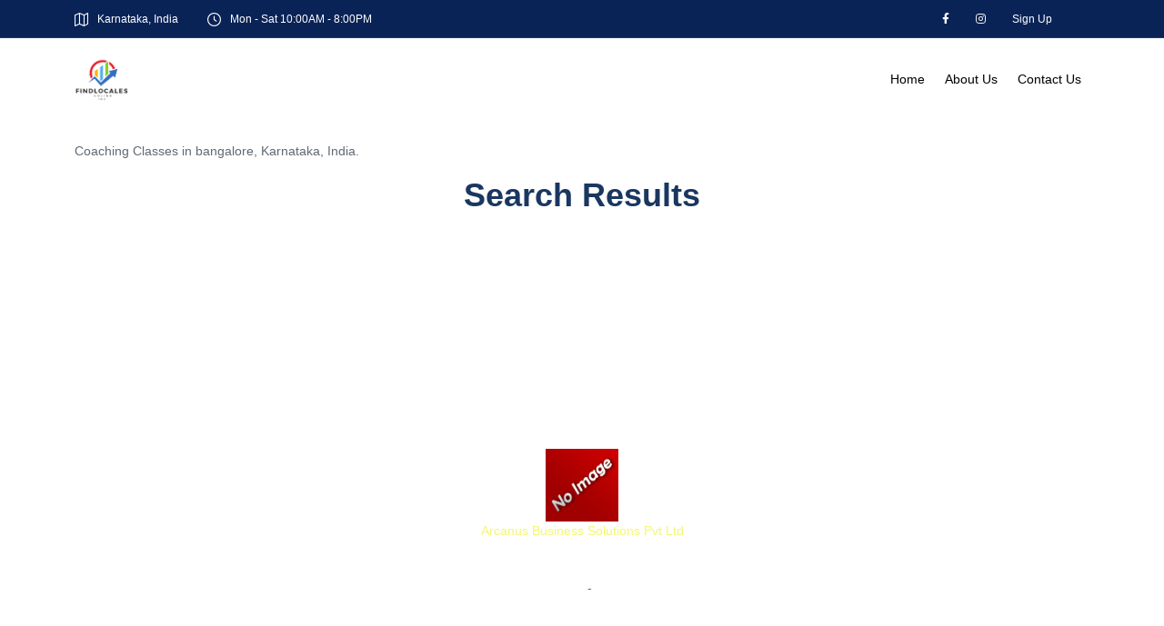

--- FILE ---
content_type: text/html; charset=utf-8
request_url: https://www.findlocales.com/bangalore/categories/bcontacts/all/keywords/related/results/Coaching_classes.html
body_size: 17982
content:


<!DOCTYPE html PUBLIC "-//W3C//DTD XHTML 1.0 Transitional//EN" "http://www.w3.org/TR/xhtml1/DTD/xhtml1-transitional.dtd">

<html xmlns="http://www.w3.org/1999/xhtml">
<head><meta http-equiv="Content-Type" content="text/html; charset=UTF-8" /><meta http-equiv="X-UA-Compatible" content="IE=edge,chrome=1" /><meta name="viewport" content="width=device-width, initial-scale=1, maximum-scale=1" /><meta name="google-adsense-account" content="ca-pub-4837516042517985" /><link href="/assets/css/bootstrap.min.css" rel="stylesheet" /><link href="/assets/css/style_v3.css" rel="stylesheet" /><link href="/assets/css/responsive_v1.css" rel="stylesheet" /><link href="/assets/css/flaticon.css" rel="stylesheet" /><link rel="icon" type="image/png" href="/assets/images/findlocaleslogo.png" /><link rel="icon" type="image/png" href="/assets/images/findlocaleslogo.png" />

    <script type="text/javascript" src="/assets/js/jquery-3.6.0.js"></script>

  
    <link href="https://fonts.googleapis.com/css?family=Montserrat:400,700" rel="stylesheet" /><link href="https://fonts.googleapis.com/css?family=Open+Sans:300italic,400italic,600italic,700italic,800italic,300,400,600,700,800&amp;subset=latin,cyrillic-ext,cyrillic,latin-ext" rel="stylesheet" />
    <style type="text/css">
        .nav_overrid{
            --blue: #0000ff;
    background-color: var(--white);
    color: var(--blue);
     
    padding: 5px;
    z-index: 99;
        }
    </style>
  
    
    <meta http-equiv="Content-Type" content="text/html; charset=UTF-8" />
    <meta name="audience" content="all" />
    <meta name="author" content="www.findlocales.com" />
    <meta name="revisit-after" content="2 days" />
    <meta name="content-Language" content="English" />
    <meta name="distribution" content="global" />
    <meta name="robots" content="index, follow" />
    <meta name="copyright" content="by http://www.findlocales.com" />

    
    
    
  


   

    
    
  
    <script type="text/javascript">

        var _gaq = _gaq || [];
        _gaq.push(['_setAccount', 'UA-25826656-1']);
        _gaq.push(['_setDomainName', '.findlocales.com']);
        _gaq.push(['_trackPageview']);

        (function () {
            var ga = document.createElement('script'); ga.type = 'text/javascript'; ga.async = true;
            ga.src = ('https:' == document.location.protocol ? 'https://ssl' : 'http://www') + '.google-analytics.com/ga.js';
            var s = document.getElementsByTagName('script')[0]; s.parentNode.insertBefore(ga, s);
        })();

    </script>
    <script type="text/javascript">

        var _gaq = _gaq || [];
        _gaq.push(['_setAccount', 'UA-25835809-1']);
        _gaq.push(['_setDomainName', 'findlocales.com']);
        _gaq.push(['_trackPageview']);

        (function () {
            var ga = document.createElement('script'); ga.type = 'text/javascript'; ga.async = true;
            ga.src = ('https:' == document.location.protocol ? 'https://ssl' : 'http://www') + '.google-analytics.com/ga.js';
            var s = document.getElementsByTagName('script')[0]; s.parentNode.insertBefore(ga, s);
        })();

    </script>
   
 

<title>
	Coaching Classes, Coaching Center, Coaching Center in bangalore, Karnataka, India - Findlocales.com
</title></head>
<body>
       <!-- Main Header Nav For Mobile -->
  <div id="page" class="stylehome1 h0">
    <div class="mobile-menu">
      <div class="header stylehome1">
        <div class="mobile_menu_bar">
          <a class="menubar" href="#menu"><small>Menu</small><span></span></a>
        </div>
        <div class="mobile_menu_main_logo"><img class="nav_logo_img img-fluid" src="/assets/images/logo.png" alt="images/logo.png"/></div>
      </div>
    </div>
    <!-- /.mobile-menu -->
    <nav id="menu" class="stylehome1">
      <ul>
        
       <li><a href="/Default.aspx"> Home </a></li>
        <li><a href="/About.aspx">About us</a></li>
        <li><span>Support</span>
          <ul>
            <li><a href="/FAQ.aspx">FAQ</a></li>
             
                <li><a href="/Testimonials.aspx">Testimonials</a></li>
               
            
          </ul>
        </li>
        <li><a href="/Franchise.aspx">Partner with us</a></li>
          
        <li><a href="/Company.aspx">Bussiness Directory</a></li>
       
        <li><a href="/Contact_Us.aspx">Contact Us</a></li>
       
       
       
        <!-- Only for Mobile View -->
        <li class="mm-add-listing">
          <span class="border-none">
            <span class="mmenu-contact-info">
              <span class="phone-num"><i class="flaticon-map"></i> <a href="#">Koramangala, Bengaluru</a></span>

              <span class="phone-num"><i class="flaticon-clock"></i> <a href="#">Mon - Fri 8:00 - 18:00</a></span>
            </span>
            <span class="social-links">
              <a href="https://www.facebook.com/people/Findlocalesonline/61579999259385/"><span class="fab fa-facebook-f"></span></a>
              <a href="https://www.instagram.com/findlocales_online/"><span class="fab fa-instagram"></span></a>
          
            </span>
          </span>
        </li>
      </ul>
    </nav>
  </div>
  
    <form name="aspnetForm" method="post" action="/bangalore/categories/bcontacts/all/keywords/related/results/Coaching_classes.html" onsubmit="javascript:return WebForm_OnSubmit();" id="aspnetForm">
<div>
<input type="hidden" name="ctl00_ToolkitScriptManager1_HiddenField" id="ctl00_ToolkitScriptManager1_HiddenField" value="" />
<input type="hidden" name="__EVENTTARGET" id="__EVENTTARGET" value="" />
<input type="hidden" name="__EVENTARGUMENT" id="__EVENTARGUMENT" value="" />
<input type="hidden" name="__VIEWSTATE" id="__VIEWSTATE" value="/[base64]/[base64]/[base64]/[base64]/[base64]/3K1QRETme/C5fVJwSq1nCm6pMEnfQ3k=" />
</div>

<script type="text/javascript">
//<![CDATA[
var theForm = document.forms['aspnetForm'];
if (!theForm) {
    theForm = document.aspnetForm;
}
function __doPostBack(eventTarget, eventArgument) {
    if (!theForm.onsubmit || (theForm.onsubmit() != false)) {
        theForm.__EVENTTARGET.value = eventTarget;
        theForm.__EVENTARGUMENT.value = eventArgument;
        theForm.submit();
    }
}
//]]>
</script>


<script src="/WebResource.axd?d=XvVR3nlWPCnW3FycgoATJiyv4x0MJfbjXbwH9H7O5-4oL5r1DG8tG4_5plCgKuzUTNCO7OK3VHVpmNVYM_6FwwINimSIjYny53R88utt7kA1&amp;t=638901289900000000" type="text/javascript"></script>


<script src="https://maps.google.com/maps?file=api&amp;v=2.x&amp;key=" type="text/javascript"></script>
<script src="/ScriptResource.axd?d=OWMWuMNDp1WQ13RHKHDeup_POFoDyPdvs6K05aq86zsRkEQ52wh4hmwXUTEILI0RLreOTKsWjXR-xLrtRdmtcON8UjNnsU1hUOD5Nw-sV6xKAvANrAP8zagkUNWRxmihldOS1owVEqIJGmU7tC_SRJqGsRr_7fe7NZmBZkF7Vk81&amp;t=ffffffffa9e3e5d0" type="text/javascript"></script>
<script src="/ScriptResource.axd?d=YaRC-gZju4VAblmGgaENdnVQ02MI1ENqNauo60ffkZznqt6ejZ0Vr5R-LIgFnEewrX8CTQOy5QvzYhvJDiQKGxYS6rbHKiSpvixW4DgMVzvSR0dchp3Dug2uFgH69IGmFeTkine7W8r81wFmEK9vXlxOyVHcsN0esegerwfz5kk1&amp;t=7f7f23e2" type="text/javascript"></script>
<script src="/ScriptResource.axd?d=M1im9PVrH6YCVv0ewr1PADFeelC3MLkboCVol7IwUyhtSpfRoS_b34bqmCdZ69FH6fidAKN5LylnVhnJ0dz10GQzb4NYmB5hXegQdnLpSIMSi-LLfXGtcSiBk39osH0fP8p5nAUxImRmXf44-ahSUw2&amp;t=ffffffffec54f2d7" type="text/javascript"></script>
<script type="text/javascript">
//<![CDATA[
if (typeof(Sys) === 'undefined') throw new Error('ASP.NET Ajax client-side framework failed to load.');
//]]>
</script>

<script src="/ScriptResource.axd?d=fJ3fV5MgMp0bSkK65iRnS5Y4IO84sTaG6joRwdiAD2_O5B8r0E38S2GgP217CHykMuJdEYrfS6xbrG_TvBCYS46CHAke3uXMvQByTIMjMgJlAh9M-HSzy5xOdJhyXPgV9MGduug7DUuag-douZkSEA2&amp;t=ffffffffec54f2d7" type="text/javascript"></script>
<script src="/SubCatProduct.aspx?_TSM_HiddenField_=ctl00_ToolkitScriptManager1_HiddenField&amp;_TSM_CombinedScripts_=%3b%3bAjaxControlToolkit%2c+Version%3d3.5.40412.0%2c+Culture%3dneutral%2c+PublicKeyToken%3d28f01b0e84b6d53e%3aen-US%3a1547e793-5b7e-48fe-8490-03a375b13a33%3af2c8e708%3ade1feab2%3a720a52bf%3af9cec9bc%3a1a2a8638%3aa67c2700%3a8613aea7%3a3202a5a2%3aab09e3fe%3a87104b7c%3abe6fb298" type="text/javascript"></script>
<script type="text/javascript">
//<![CDATA[
function WebForm_OnSubmit() {
if (typeof(ValidatorOnSubmit) == "function" && ValidatorOnSubmit() == false) return false;
return true;
}
//]]>
</script>

<div>

	<input type="hidden" name="__VIEWSTATEGENERATOR" id="__VIEWSTATEGENERATOR" value="CEB0E248" />
	<input type="hidden" name="__EVENTVALIDATION" id="__EVENTVALIDATION" value="/wEdABndRiLLSewjmwgeA9aHW3GMVDEh36rhZfjy5ydPvksu5uaCYW5o1mm8T/DrpUS0tdVIXQRyg5EBzq8KSSe0eCbizFSPg30d89cpHEJIQToxSbBdrvuF+JPpx+ydAeHvvkcfnPqGom3QyVc2qmiGEBtaB6ZdpSx2wRa7PpN7qAStg/[base64]/iHfT8JTAyXei0Si1qs41npTDzjTbeD4fljgpt+tlJgvdPAz3PnR3D1lenf9TpXhzqIVdO0qMs+Zgucie8hobFfbbf0JcBg7CUjCO+pxpazfq9bSPIAdp1cYlycbzxirZKFTHzbXah6ayWitCMmNqM=" />
</div>
    <script type="text/javascript">
//<![CDATA[
Sys.WebForms.PageRequestManager._initialize('ctl00$ToolkitScriptManager1', 'aspnetForm', ['tctl00$Cplaceholder1$update_men1u',''], [], [], 90, 'ctl00');
//]]>
</script>

      <div class="wrapper ovh">
            
            
  <!-- Sidebar Panel End -->
      
         <div class="header_top dn-992">
    <div class="container">
      <div class="row">
        <div class="col-lg-8 col-xl-7">
          <div class="header_top_contact_opening_widget text-center text-md-start">
            <ul class="mb0">
				
				<li class="list-inline-item"><a href="#"><span class="flaticon-map"></span>Karnataka, India</a></li>
				<li class="list-inline-item"><a href="#"><span class="flaticon-clock"></span>Mon - Sat 10:00AM - 8:00PM</a></li>
            </ul>
          </div>
        </div>
        <div class="col-lg-4 col-xl-5">
          <div class="header_top_social_widgets text-center text-md-end">
            <ul class="m0">
                <li class="list-inline-item"><a href="https://www.facebook.com/people/Findlocalesonline/61579999259385/"><span class="fab fa-facebook-f"></span></a></li>
             
<li class="list-inline-item">
  <a href="https://www.instagram.com/findlocales_online/"><span class="fab fa-instagram"></span></a>
</li>
               
        
             <!-- <li class="list-inline-item">
                   <a id="ctl00_link_signin" class="enter__item enter__item_login" href="javascript:__doPostBack(&#39;ctl00$link_signin&#39;,&#39;&#39;)">Sign In</a>

              </li>-->
              <li class="list-inline-item">
                 <a id="ctl00_link_singup" class="enter__item enter__item_login" href="javascript:__doPostBack(&#39;ctl00$link_singup&#39;,&#39;&#39;)">Sign Up</a>
              </li>
                <li class="list-inline-item">
                     
                </li>
                <li class="list-inline-item">
                      
                </li>
            </ul>
          </div>
        </div>
      </div>
    </div>
  </div>

   <header class="header-nav menu_style_home_one transparent main-menu">
    <!-- Ace Responsive Menu -->
    <nav> 
      <div class="container posr"> 
      
	  <div class="row">
	  <div class="col-lg-3 col-xl-3">
	  
	  <a href="/" class="navbar_brand float-start dn-md">
	  	<img class="logo1 img-fluid" src="/assets/images/logo.png" alt="find locals"/>
	  	<img class="logo2 img-fluid" src="/assets/images/logo.png" alt="find locals"/>
	  </a>
	  
	  </div>
	  
	  <div class="col-lg-9 col-xl-9">
            
        <!-- Menu Toggle btn-->
        <div class="menu-toggle">
          <button type="button" id="menu-btn">
						<span class="icon-bar"></span>
						<span class="icon-bar"></span>
						<span class="icon-bar"></span>
					</button>
        </div>
       
        <!-- Responsive Menu Structure-->
        <ul id="respMenu" class="ace-responsive-menu text-end" data-menu-style="horizontal">
			<li><a href="/"><span class="title">Home</span></a></li>
			<li><a href="About.aspx"><span class="title">About Us</span></a></li>
			
			<li><a href="#"><span class="title">Contact Us</span></a></li>
         
        </ul>
      </div>
      </div>
      </div>
    </nav>
  </header>

 </div>
    
    
    <div id="ctl00_Cplaceholder1_update_men1u">
	
            
            <meta name="description" content="Coaching Classes, Coaching Center, Tutions, Coaching Class in bangalore, Karnataka, India - Findlocales.com" />
            <meta name="keywords" content="Coaching Classes, Coaching Center, Tutions, Coaching Class in bangalore, Karnataka, India - Findlocales.com" />
        
</div>

         <br />
           
  

    <div>
        
    <div class="breadcrumb">
        <div class="container">
            <ul class="insBreadcrumb">
                <div id="ctl00_Cplaceholder2_pages_link" class="categorynamelist" style="font-size: 12px;">
                </div>
            </ul>
            <div id="ctl00_Cplaceholder2_search_des" class="category_listing_result_message">Coaching Classes in bangalore, Karnataka, India.</div>
        </div>
    </div>
    <h1 class="title_main text-center">
        <font id="ctl00_Cplaceholder2_MsgResults" class="company_title_listing">Search Results</font></h1>
    <span id="ctl00_Cplaceholder2_spanMessage" style="display: none;">Sent enquiry successfully...</span>
    <div class="container">
        <div class="wrapper">
            <div class="content content_marginBottomNone content_top_no_border">
                <div class="leftcorv">
                    <div id="ctl00_Cplaceholder2_googlemap1" style="height:250px;width:100%;">

</div><div id="ctl00_Cplaceholder2_googlemap1_Templates" style="display:none;"></div><input id="ctl00_Cplaceholder2_googlemap1_State" name="ctl00_Cplaceholder2_googlemap1_State" type="hidden" />
                    <div id="category_content">
                        <table id="ctl00_Cplaceholder2_dlstPopularSearch" cellspacing="0" cellpadding="0" align="Left" border="0" style="width:100%;border-collapse:collapse;">
	<tr>
		<td valign="top">
                                <div class="commonline" onmouseover='showInfoWindow(0);'
                                    onmouseout='hideInfoWindow(0);'>
                                    <div class="prodrect">
                                        <div class="primage">
                                            <a href='/bangalore/bcontacts/all/details/2318/arcanus-business-solutions-pvt-ltd.html'>
                                                <img id="ctl00_Cplaceholder2_dlstPopularSearch_ctl00_sdF" src="http://findlocales.com/images/noimage.png" style="height:80px;width:80px;border-width:0px;" />
                                            </a>
                                        </div>
                                        <div class="midetails">
                                            <div class="headings">
                                                <a id="ctl00_Cplaceholder2_dlstPopularSearch_ctl00_href_viewmore" href="/bangalore/bcontacts/all/details/2318/arcanus-business-solutions-pvt-ltd.html" style="color: #f5f76c;">Arcanus Business Solutions Pvt Ltd</a>
                                            </div>
                                            <div class="commonline">
                                               <span style=" color: white;"> #2616,4th Floor,27th Main,1st Sector,HSR Layout,Bangalore-102  </span>
                                                <br />
                                             <span style=" color: white;">    HSR Layout </span>
                                                <br />
                                           <span style=" color: white;">      Bangalore</span>
                                                -
                                          <span style=" color: white;">       560102</span>
                                            </div>
                                            <div class="commonline">
                                                 <span style=" color: white;"> Email :
                                               <a href="/cdn-cgi/l/email-protection" class="__cf_email__" data-cfemail="45243726242b30366b2c2b232a052228242c296b262a28">[email&#160;protected]</a></span>
                                            </div>
                                            <div class="commonline">
                                              <span style=" color: white;">    Also See :
                                                </span>
                                            </div>
                                        </div>
                                        <div class="primage">
                                            <div class="commonline">
                                                <center>
                                                    <br />
                                                    <a id="ctl00_Cplaceholder2_dlstPopularSearch_ctl00_link_send_mail" href="javascript:__doPostBack(&#39;ctl00$Cplaceholder2$dlstPopularSearch$ctl00$link_send_mail&#39;,&#39;&#39;)">
                                            <img src="https://www.findlocales.com/Include/Images/Common/email_gray.jpg" alt="Send Mail" />
                                                    </a>
                                                    <br />
                                                    <a id="ctl00_Cplaceholder2_dlstPopularSearch_ctl00_HyperLink1" class="alsosee_listing" href="/bangalore/bcontacts/all/details/2318/arcanus-business-solutions-pvt-ltd.html">view more</a>
                                                </center>
                                            </div>
                                        </div>
                                    </div>
                                </div>
                            </td>
	</tr><tr>
		<td valign="top">
                                <div class="commonline" onmouseover='showInfoWindow(1);'
                                    onmouseout='hideInfoWindow(1);'>
                                    <div class="prodrect">
                                        <div class="primage">
                                            <a href='/bangalore/bcontacts/all/details/3284/bangalore-institute-of-coaching.html'>
                                                <img id="ctl00_Cplaceholder2_dlstPopularSearch_ctl01_sdF" src="http://findlocales.com/Administrator/BCLogo/48d04fb0-087e-435b-9a7c-e237ef2b0844.jpg" style="height:80px;width:80px;border-width:0px;" />
                                            </a>
                                        </div>
                                        <div class="midetails">
                                            <div class="headings">
                                                <a id="ctl00_Cplaceholder2_dlstPopularSearch_ctl01_href_viewmore" href="/bangalore/bcontacts/all/details/3284/bangalore-institute-of-coaching.html" style="color: #f5f76c;">Bangalore Institute of Coaching</a>
                                            </div>
                                            <div class="commonline">
                                               <span style=" color: white;"> #70, 32nd Main, 7th Cross, 1st Phase, J.P.Nagar, Bangalore - 560078 </span>
                                                <br />
                                             <span style=" color: white;">    J.P Nagar </span>
                                                <br />
                                           <span style=" color: white;">      Bangalore</span>
                                                -
                                          <span style=" color: white;">       560078</span>
                                            </div>
                                            <div class="commonline">
                                                 <span style=" color: white;"> Email :
                                               <a href="/cdn-cgi/l/email-protection" class="__cf_email__" data-cfemail="2452455751404152405150505752644349454d480a474b49">[email&#160;protected]</a></span>
                                            </div>
                                            <div class="commonline">
                                              <span style=" color: white;">    Also See :
                                                <a href="https://www.findlocales.com/bangalore/categories/bcontacts/all/keywords/related/results/Tutions.html" class='category_alsosee'>Tutions</a>, <a href="https://www.findlocales.com/bangalore/categories/bcontacts/all/keywords/related/results/Coaching-classes.html" class='category_alsosee'>Coaching classes</a></span>
                                            </div>
                                        </div>
                                        <div class="primage">
                                            <div class="commonline">
                                                <center>
                                                    <br />
                                                    <a id="ctl00_Cplaceholder2_dlstPopularSearch_ctl01_link_send_mail" href="javascript:__doPostBack(&#39;ctl00$Cplaceholder2$dlstPopularSearch$ctl01$link_send_mail&#39;,&#39;&#39;)">
                                            <img src="https://www.findlocales.com/Include/Images/Common/email_gray.jpg" alt="Send Mail" />
                                                    </a>
                                                    <br />
                                                    <a id="ctl00_Cplaceholder2_dlstPopularSearch_ctl01_HyperLink1" class="alsosee_listing" href="/bangalore/bcontacts/all/details/3284/bangalore-institute-of-coaching.html">view more</a>
                                                </center>
                                            </div>
                                        </div>
                                    </div>
                                </div>
                            </td>
	</tr><tr>
		<td valign="top">
                                <div class="commonline" onmouseover='showInfoWindow(2);'
                                    onmouseout='hideInfoWindow(2);'>
                                    <div class="prodrect">
                                        <div class="primage">
                                            <a href='/bangalore/bcontacts/all/details/4562/corporate-spoken-english-counselling.html'>
                                                <img id="ctl00_Cplaceholder2_dlstPopularSearch_ctl02_sdF" src="http://findlocales.com/images/noimage.png" style="height:80px;width:80px;border-width:0px;" />
                                            </a>
                                        </div>
                                        <div class="midetails">
                                            <div class="headings">
                                                <a id="ctl00_Cplaceholder2_dlstPopularSearch_ctl02_href_viewmore" href="/bangalore/bcontacts/all/details/4562/corporate-spoken-english-counselling.html" style="color: #f5f76c;">Corporate Spoken English Counselling</a>
                                            </div>
                                            <div class="commonline">
                                               <span style=" color: white;"> #208, 5th Cross, Malleswaram, Bangalore-560003 </span>
                                                <br />
                                             <span style=" color: white;">     Dwarak Nagar</span>
                                                <br />
                                           <span style=" color: white;">      Bangalore</span>
                                                -
                                          <span style=" color: white;">       560003</span>
                                            </div>
                                            <div class="commonline">
                                                 <span style=" color: white;"> Email :
                                               <a href="/cdn-cgi/l/email-protection" class="__cf_email__" data-cfemail="ef9d8a9c878e9c8e828e819baf968e878080c18c80c18681">[email&#160;protected]</a></span>
                                            </div>
                                            <div class="commonline">
                                              <span style=" color: white;">    Also See :
                                                </span>
                                            </div>
                                        </div>
                                        <div class="primage">
                                            <div class="commonline">
                                                <center>
                                                    <br />
                                                    <a id="ctl00_Cplaceholder2_dlstPopularSearch_ctl02_link_send_mail" href="javascript:__doPostBack(&#39;ctl00$Cplaceholder2$dlstPopularSearch$ctl02$link_send_mail&#39;,&#39;&#39;)">
                                            <img src="https://www.findlocales.com/Include/Images/Common/email_gray.jpg" alt="Send Mail" />
                                                    </a>
                                                    <br />
                                                    <a id="ctl00_Cplaceholder2_dlstPopularSearch_ctl02_HyperLink1" class="alsosee_listing" href="/bangalore/bcontacts/all/details/4562/corporate-spoken-english-counselling.html">view more</a>
                                                </center>
                                            </div>
                                        </div>
                                    </div>
                                </div>
                            </td>
	</tr><tr>
		<td valign="top">
                                <div class="commonline" onmouseover='showInfoWindow(3);'
                                    onmouseout='hideInfoWindow(3);'>
                                    <div class="prodrect">
                                        <div class="primage">
                                            <a href='/bangalore/bcontacts/all/details/2228/cricket-beyond-technique.html'>
                                                <img id="ctl00_Cplaceholder2_dlstPopularSearch_ctl03_sdF" src="http://findlocales.com/Administrator/BCLogo/623f0565-b7dd-4aed-8c3d-2968d6f9c82f.jpg" style="height:80px;width:80px;border-width:0px;" />
                                            </a>
                                        </div>
                                        <div class="midetails">
                                            <div class="headings">
                                                <a id="ctl00_Cplaceholder2_dlstPopularSearch_ctl03_href_viewmore" href="/bangalore/bcontacts/all/details/2228/cricket-beyond-technique.html" style="color: #f5f76c;">Cricket Beyond Technique</a>
                                            </div>
                                            <div class="commonline">
                                               <span style=" color: white;"> 54/4 & 54/5, Halanayakanahalli,Near Wipro Corporate Office,Off Sarjapura Main Road,Bangalore-35  </span>
                                                <br />
                                             <span style=" color: white;">    Sarjapur Road </span>
                                                <br />
                                           <span style=" color: white;">      Bangalore</span>
                                                -
                                          <span style=" color: white;">       560035</span>
                                            </div>
                                            <div class="commonline">
                                                 <span style=" color: white;"> Email :
                                               </span>
                                            </div>
                                            <div class="commonline">
                                              <span style=" color: white;">    Also See :
                                                </span>
                                            </div>
                                        </div>
                                        <div class="primage">
                                            <div class="commonline">
                                                <center>
                                                    <br />
                                                    <a id="ctl00_Cplaceholder2_dlstPopularSearch_ctl03_link_send_mail" href="javascript:__doPostBack(&#39;ctl00$Cplaceholder2$dlstPopularSearch$ctl03$link_send_mail&#39;,&#39;&#39;)">
                                            <img src="https://www.findlocales.com/Include/Images/Common/email_gray.jpg" alt="Send Mail" />
                                                    </a>
                                                    <br />
                                                    <a id="ctl00_Cplaceholder2_dlstPopularSearch_ctl03_HyperLink1" class="alsosee_listing" href="/bangalore/bcontacts/all/details/2228/cricket-beyond-technique.html">view more</a>
                                                </center>
                                            </div>
                                        </div>
                                    </div>
                                </div>
                            </td>
	</tr><tr>
		<td valign="top">
                                <div class="commonline" onmouseover='showInfoWindow(4);'
                                    onmouseout='hideInfoWindow(4);'>
                                    <div class="prodrect">
                                        <div class="primage">
                                            <a href='/bangalore/bcontacts/all/details/8875/e-square-mastaru-classes.html'>
                                                <img id="ctl00_Cplaceholder2_dlstPopularSearch_ctl04_sdF" src="http://findlocales.com/Administrator/BCLogo/49864468-cd6d-4317-b95c-0d5b082a086f.jpg" style="height:80px;width:80px;border-width:0px;" />
                                            </a>
                                        </div>
                                        <div class="midetails">
                                            <div class="headings">
                                                <a id="ctl00_Cplaceholder2_dlstPopularSearch_ctl04_href_viewmore" href="/bangalore/bcontacts/all/details/8875/e-square-mastaru-classes.html" style="color: #f5f76c;">E square Mastaru classes</a>
                                            </div>
                                            <div class="commonline">
                                               <span style=" color: white;"> #107,108, Shashwathi Residency,, Flat no:G-002, kamashi Layout ,3rd main road, Nandi park appartment road, gottigere, Bangalore, Karnataka 560083 </span>
                                                <br />
                                             <span style=" color: white;">    Gottigere </span>
                                                <br />
                                           <span style=" color: white;">      Bangalore</span>
                                                -
                                          <span style=" color: white;">       560083</span>
                                            </div>
                                            <div class="commonline">
                                                 <span style=" color: white;"> Email :
                                               </span>
                                            </div>
                                            <div class="commonline">
                                              <span style=" color: white;">    Also See :
                                                <a href="https://www.findlocales.com/bangalore/categories/bcontacts/all/keywords/related/results/Coaching-classes.html" class='category_alsosee'>Coaching classes</a>, <a href="https://www.findlocales.com/bangalore/categories/bcontacts/all/keywords/related/results/Tutions.html" class='category_alsosee'>Tutions</a>, <a href="https://www.findlocales.com/bangalore/categories/bcontacts/all/keywords/related/results/-coaching-centre-for-computer-application.html" class='category_alsosee'> coaching centre for computer application</a></span>
                                            </div>
                                        </div>
                                        <div class="primage">
                                            <div class="commonline">
                                                <center>
                                                    <br />
                                                    <a id="ctl00_Cplaceholder2_dlstPopularSearch_ctl04_link_send_mail" href="javascript:__doPostBack(&#39;ctl00$Cplaceholder2$dlstPopularSearch$ctl04$link_send_mail&#39;,&#39;&#39;)">
                                            <img src="https://www.findlocales.com/Include/Images/Common/email_gray.jpg" alt="Send Mail" />
                                                    </a>
                                                    <br />
                                                    <a id="ctl00_Cplaceholder2_dlstPopularSearch_ctl04_HyperLink1" class="alsosee_listing" href="/bangalore/bcontacts/all/details/8875/e-square-mastaru-classes.html">view more</a>
                                                </center>
                                            </div>
                                        </div>
                                    </div>
                                </div>
                            </td>
	</tr><tr>
		<td valign="top">
                                <div class="commonline" onmouseover='showInfoWindow(5);'
                                    onmouseout='hideInfoWindow(5);'>
                                    <div class="prodrect">
                                        <div class="primage">
                                            <a href='/bangalore/bcontacts/all/details/4534/gateway-academy.html'>
                                                <img id="ctl00_Cplaceholder2_dlstPopularSearch_ctl05_sdF" src="http://findlocales.com/images/noimage.png" style="height:80px;width:80px;border-width:0px;" />
                                            </a>
                                        </div>
                                        <div class="midetails">
                                            <div class="headings">
                                                <a id="ctl00_Cplaceholder2_dlstPopularSearch_ctl05_href_viewmore" href="/bangalore/bcontacts/all/details/4534/gateway-academy.html" style="color: #f5f76c;">Gateway Academy</a>
                                            </div>
                                            <div class="commonline">
                                               <span style=" color: white;"> # 3017, K R Road, Near Uma Maheswara Temple, BSK 2nd Stage, Bangaluru-560070 </span>
                                                <br />
                                             <span style=" color: white;">    BSK 2nd Stage</span>
                                                <br />
                                           <span style=" color: white;">      Bangalore</span>
                                                -
                                          <span style=" color: white;">       560070</span>
                                            </div>
                                            <div class="commonline">
                                                 <span style=" color: white;"> Email :
                                               <a href="/cdn-cgi/l/email-protection" class="__cf_email__" data-cfemail="a6c1c7d2c3d1c7dfc7c5c7c2c3cbdfe6cfc888c5c9cb">[email&#160;protected]</a></span>
                                            </div>
                                            <div class="commonline">
                                              <span style=" color: white;">    Also See :
                                                <a href="https://www.findlocales.com/bangalore/categories/bcontacts/all/keywords/related/results/Coaching-classes.html" class='category_alsosee'>Coaching classes</a></span>
                                            </div>
                                        </div>
                                        <div class="primage">
                                            <div class="commonline">
                                                <center>
                                                    <br />
                                                    <a id="ctl00_Cplaceholder2_dlstPopularSearch_ctl05_link_send_mail" href="javascript:__doPostBack(&#39;ctl00$Cplaceholder2$dlstPopularSearch$ctl05$link_send_mail&#39;,&#39;&#39;)">
                                            <img src="https://www.findlocales.com/Include/Images/Common/email_gray.jpg" alt="Send Mail" />
                                                    </a>
                                                    <br />
                                                    <a id="ctl00_Cplaceholder2_dlstPopularSearch_ctl05_HyperLink1" class="alsosee_listing" href="/bangalore/bcontacts/all/details/4534/gateway-academy.html">view more</a>
                                                </center>
                                            </div>
                                        </div>
                                    </div>
                                </div>
                            </td>
	</tr><tr>
		<td valign="top">
                                <div class="commonline" onmouseover='showInfoWindow(6);'
                                    onmouseout='hideInfoWindow(6);'>
                                    <div class="prodrect">
                                        <div class="primage">
                                            <a href='/bangalore/bcontacts/all/details/932/karnataka-state-open-university.html'>
                                                <img id="ctl00_Cplaceholder2_dlstPopularSearch_ctl06_sdF" src="http://findlocales.com/images/noimage.png" style="height:80px;width:80px;border-width:0px;" />
                                            </a>
                                        </div>
                                        <div class="midetails">
                                            <div class="headings">
                                                <a id="ctl00_Cplaceholder2_dlstPopularSearch_ctl06_href_viewmore" href="/bangalore/bcontacts/all/details/932/karnataka-state-open-university.html" style="color: #f5f76c;">Karnataka State Open University</a>
                                            </div>
                                            <div class="commonline">
                                               <span style=" color: white;"> #124,27th Cross,6th C main,4th Block,Jayanagar,Bangalore-11 </span>
                                                <br />
                                             <span style=" color: white;">    Jaya Nagar </span>
                                                <br />
                                           <span style=" color: white;">      Bangalore</span>
                                                -
                                          <span style=" color: white;">       560011</span>
                                            </div>
                                            <div class="commonline">
                                                 <span style=" color: white;"> Email :
                                               <a href="/cdn-cgi/l/email-protection" class="__cf_email__" data-cfemail="047665726d775b7d446c6b7069656d682a676b69">[email&#160;protected]</a></span>
                                            </div>
                                            <div class="commonline">
                                              <span style=" color: white;">    Also See :
                                                </span>
                                            </div>
                                        </div>
                                        <div class="primage">
                                            <div class="commonline">
                                                <center>
                                                    <br />
                                                    <a id="ctl00_Cplaceholder2_dlstPopularSearch_ctl06_link_send_mail" href="javascript:__doPostBack(&#39;ctl00$Cplaceholder2$dlstPopularSearch$ctl06$link_send_mail&#39;,&#39;&#39;)">
                                            <img src="https://www.findlocales.com/Include/Images/Common/email_gray.jpg" alt="Send Mail" />
                                                    </a>
                                                    <br />
                                                    <a id="ctl00_Cplaceholder2_dlstPopularSearch_ctl06_HyperLink1" class="alsosee_listing" href="/bangalore/bcontacts/all/details/932/karnataka-state-open-university.html">view more</a>
                                                </center>
                                            </div>
                                        </div>
                                    </div>
                                </div>
                            </td>
	</tr><tr>
		<td valign="top">
                                <div class="commonline" onmouseover='showInfoWindow(7);'
                                    onmouseout='hideInfoWindow(7);'>
                                    <div class="prodrect">
                                        <div class="primage">
                                            <a href='/bangalore/bcontacts/all/details/3078/language-is-easy-and-fun!.html'>
                                                <img id="ctl00_Cplaceholder2_dlstPopularSearch_ctl07_sdF" src="http://findlocales.com/Administrator/BCLogo/f329b935-95ce-4606-8d0b-f2ab795da602.jpg" style="height:80px;width:80px;border-width:0px;" />
                                            </a>
                                        </div>
                                        <div class="midetails">
                                            <div class="headings">
                                                <a id="ctl00_Cplaceholder2_dlstPopularSearch_ctl07_href_viewmore" href="/bangalore/bcontacts/all/details/3078/language-is-easy-and-fun!.html" style="color: #f5f76c;">Language is Easy and Fun!</a>
                                            </div>
                                            <div class="commonline">
                                               <span style=" color: white;"> Near Maharaja Signal </span>
                                                <br />
                                             <span style=" color: white;">    Koramangala 1st Block </span>
                                                <br />
                                           <span style=" color: white;">      Bangalore</span>
                                                -
                                          <span style=" color: white;">       560084</span>
                                            </div>
                                            <div class="commonline">
                                                 <span style=" color: white;"> Email :
                                               <a href="/cdn-cgi/l/email-protection" class="__cf_email__" data-cfemail="84e5eae0e5e8b5b6c4f6e1e0ede2e2e9e5ede8aae7ebe9">[email&#160;protected]</a></span>
                                            </div>
                                            <div class="commonline">
                                              <span style=" color: white;">    Also See :
                                                <a href="https://www.findlocales.com/bangalore/categories/bcontacts/all/keywords/related/results/Coaching-classes.html" class='category_alsosee'>Coaching classes</a></span>
                                            </div>
                                        </div>
                                        <div class="primage">
                                            <div class="commonline">
                                                <center>
                                                    <br />
                                                    <a id="ctl00_Cplaceholder2_dlstPopularSearch_ctl07_link_send_mail" href="javascript:__doPostBack(&#39;ctl00$Cplaceholder2$dlstPopularSearch$ctl07$link_send_mail&#39;,&#39;&#39;)">
                                            <img src="https://www.findlocales.com/Include/Images/Common/email_gray.jpg" alt="Send Mail" />
                                                    </a>
                                                    <br />
                                                    <a id="ctl00_Cplaceholder2_dlstPopularSearch_ctl07_HyperLink1" class="alsosee_listing" href="/bangalore/bcontacts/all/details/3078/language-is-easy-and-fun!.html">view more</a>
                                                </center>
                                            </div>
                                        </div>
                                    </div>
                                </div>
                            </td>
	</tr><tr>
		<td valign="top">
                                <div class="commonline" onmouseover='showInfoWindow(8);'
                                    onmouseout='hideInfoWindow(8);'>
                                    <div class="prodrect">
                                        <div class="primage">
                                            <a href='/bangalore/bcontacts/all/details/1276/martins-academy.html'>
                                                <img id="ctl00_Cplaceholder2_dlstPopularSearch_ctl08_sdF" src="http://findlocales.com/Administrator/BCLogo/ea56b056-972d-49b7-b284-04857169eae3.jpeg" style="height:80px;width:80px;border-width:0px;" />
                                            </a>
                                        </div>
                                        <div class="midetails">
                                            <div class="headings">
                                                <a id="ctl00_Cplaceholder2_dlstPopularSearch_ctl08_href_viewmore" href="/bangalore/bcontacts/all/details/1276/martins-academy.html" style="color: #f5f76c;">Martins Academy</a>
                                            </div>
                                            <div class="commonline">
                                               <span style=" color: white;"> 43, Ground Floor,1st Cross </span>
                                                <br />
                                             <span style=" color: white;">    Cox Town</span>
                                                <br />
                                           <span style=" color: white;">      Bangalore</span>
                                                -
                                          <span style=" color: white;">       560005</span>
                                            </div>
                                            <div class="commonline">
                                                 <span style=" color: white;"> Email :
                                               <a href="/cdn-cgi/l/email-protection" class="__cf_email__" data-cfemail="0a676b787e6364796b696b6e6f67734a6d676b636624696567">[email&#160;protected]</a></span>
                                            </div>
                                            <div class="commonline">
                                              <span style=" color: white;">    Also See :
                                                </span>
                                            </div>
                                        </div>
                                        <div class="primage">
                                            <div class="commonline">
                                                <center>
                                                    <br />
                                                    <a id="ctl00_Cplaceholder2_dlstPopularSearch_ctl08_link_send_mail" href="javascript:__doPostBack(&#39;ctl00$Cplaceholder2$dlstPopularSearch$ctl08$link_send_mail&#39;,&#39;&#39;)">
                                            <img src="https://www.findlocales.com/Include/Images/Common/email_gray.jpg" alt="Send Mail" />
                                                    </a>
                                                    <br />
                                                    <a id="ctl00_Cplaceholder2_dlstPopularSearch_ctl08_HyperLink1" class="alsosee_listing" href="/bangalore/bcontacts/all/details/1276/martins-academy.html">view more</a>
                                                </center>
                                            </div>
                                        </div>
                                    </div>
                                </div>
                            </td>
	</tr><tr>
		<td valign="top">
                                <div class="commonline" onmouseover='showInfoWindow(9);'
                                    onmouseout='hideInfoWindow(9);'>
                                    <div class="prodrect">
                                        <div class="primage">
                                            <a href='/bangalore/bcontacts/all/details/8855/mat-sports--academy-of-tennis.html'>
                                                <img id="ctl00_Cplaceholder2_dlstPopularSearch_ctl09_sdF" src="http://findlocales.com/Administrator/BCLogo/32e1ac8f-1c1e-48d9-8255-2425abe3e11f.jpg" style="height:80px;width:80px;border-width:0px;" />
                                            </a>
                                        </div>
                                        <div class="midetails">
                                            <div class="headings">
                                                <a id="ctl00_Cplaceholder2_dlstPopularSearch_ctl09_href_viewmore" href="/bangalore/bcontacts/all/details/8855/mat-sports--academy-of-tennis.html" style="color: #f5f76c;">MAT Sports- Academy of Tennis</a>
                                            </div>
                                            <div class="commonline">
                                               <span style=" color: white;"> 1, Kodigehalli Main Rd, Shakti Layout, Kodigehalli, Krishnarajapura, Bengaluru, Karnataka 560067 </span>
                                                <br />
                                             <span style=" color: white;">    Krishnaraja Puram </span>
                                                <br />
                                           <span style=" color: white;">      Bangalore</span>
                                                -
                                          <span style=" color: white;">       560067</span>
                                            </div>
                                            <div class="commonline">
                                                 <span style=" color: white;"> Email :
                                               <a href="/cdn-cgi/l/email-protection" class="__cf_email__" data-cfemail="49243c3b3c2e2827673b2824263a092e24282025672a2624">[email&#160;protected]</a></span>
                                            </div>
                                            <div class="commonline">
                                              <span style=" color: white;">    Also See :
                                                </span>
                                            </div>
                                        </div>
                                        <div class="primage">
                                            <div class="commonline">
                                                <center>
                                                    <br />
                                                    <a id="ctl00_Cplaceholder2_dlstPopularSearch_ctl09_link_send_mail" href="javascript:__doPostBack(&#39;ctl00$Cplaceholder2$dlstPopularSearch$ctl09$link_send_mail&#39;,&#39;&#39;)">
                                            <img src="https://www.findlocales.com/Include/Images/Common/email_gray.jpg" alt="Send Mail" />
                                                    </a>
                                                    <br />
                                                    <a id="ctl00_Cplaceholder2_dlstPopularSearch_ctl09_HyperLink1" class="alsosee_listing" href="/bangalore/bcontacts/all/details/8855/mat-sports--academy-of-tennis.html">view more</a>
                                                </center>
                                            </div>
                                        </div>
                                    </div>
                                </div>
                            </td>
	</tr><tr>
		<td valign="top">
                                <div class="commonline" onmouseover='showInfoWindow(10);'
                                    onmouseout='hideInfoWindow(10);'>
                                    <div class="prodrect">
                                        <div class="primage">
                                            <a href='/bangalore/bcontacts/all/details/2916/mnc-sports-~-academy.html'>
                                                <img id="ctl00_Cplaceholder2_dlstPopularSearch_ctl10_sdF" src="http://findlocales.com/images/noimage.png" style="height:80px;width:80px;border-width:0px;" />
                                            </a>
                                        </div>
                                        <div class="midetails">
                                            <div class="headings">
                                                <a id="ctl00_Cplaceholder2_dlstPopularSearch_ctl10_href_viewmore" href="/bangalore/bcontacts/all/details/2916/mnc-sports-~-academy.html" style="color: #f5f76c;">MNC Sports & Academy</a>
                                            </div>
                                            <div class="commonline">
                                               <span style=" color: white;"> 28-1  </span>
                                                <br />
                                             <span style=" color: white;">    HSR Layout </span>
                                                <br />
                                           <span style=" color: white;">      Bangalore</span>
                                                -
                                          <span style=" color: white;">       560102</span>
                                            </div>
                                            <div class="commonline">
                                                 <span style=" color: white;"> Email :
                                               <a href="/cdn-cgi/l/email-protection" class="__cf_email__" data-cfemail="44292a2737342b363037042329252d286a272b29">[email&#160;protected]</a></span>
                                            </div>
                                            <div class="commonline">
                                              <span style=" color: white;">    Also See :
                                                </span>
                                            </div>
                                        </div>
                                        <div class="primage">
                                            <div class="commonline">
                                                <center>
                                                    <br />
                                                    <a id="ctl00_Cplaceholder2_dlstPopularSearch_ctl10_link_send_mail" href="javascript:__doPostBack(&#39;ctl00$Cplaceholder2$dlstPopularSearch$ctl10$link_send_mail&#39;,&#39;&#39;)">
                                            <img src="https://www.findlocales.com/Include/Images/Common/email_gray.jpg" alt="Send Mail" />
                                                    </a>
                                                    <br />
                                                    <a id="ctl00_Cplaceholder2_dlstPopularSearch_ctl10_HyperLink1" class="alsosee_listing" href="/bangalore/bcontacts/all/details/2916/mnc-sports-~-academy.html">view more</a>
                                                </center>
                                            </div>
                                        </div>
                                    </div>
                                </div>
                            </td>
	</tr><tr>
		<td valign="top">
                                <div class="commonline" onmouseover='showInfoWindow(11);'
                                    onmouseout='hideInfoWindow(11);'>
                                    <div class="prodrect">
                                        <div class="primage">
                                            <a href='/bangalore/bcontacts/all/details/5068/raghu-cricket-academy.html'>
                                                <img id="ctl00_Cplaceholder2_dlstPopularSearch_ctl11_sdF" src="http://findlocales.com/Administrator/BCLogo/21232563-5def-4d01-9413-e7d3f8170eb7.jpeg" style="height:80px;width:80px;border-width:0px;" />
                                            </a>
                                        </div>
                                        <div class="midetails">
                                            <div class="headings">
                                                <a id="ctl00_Cplaceholder2_dlstPopularSearch_ctl11_href_viewmore" href="/bangalore/bcontacts/all/details/5068/raghu-cricket-academy.html" style="color: #f5f76c;">Raghu cricket academy</a>
                                            </div>
                                            <div class="commonline">
                                               <span style=" color: white;"> # 28, Brindavan ground floor tulsi nagar, hosahalli main road, magadi road </span>
                                                <br />
                                             <span style=" color: white;">    Magadi Road </span>
                                                <br />
                                           <span style=" color: white;">      Bangalore</span>
                                                -
                                          <span style=" color: white;">       562120</span>
                                            </div>
                                            <div class="commonline">
                                                 <span style=" color: white;"> Email :
                                               </span>
                                            </div>
                                            <div class="commonline">
                                              <span style=" color: white;">    Also See :
                                                </span>
                                            </div>
                                        </div>
                                        <div class="primage">
                                            <div class="commonline">
                                                <center>
                                                    <br />
                                                    <a id="ctl00_Cplaceholder2_dlstPopularSearch_ctl11_link_send_mail" href="javascript:__doPostBack(&#39;ctl00$Cplaceholder2$dlstPopularSearch$ctl11$link_send_mail&#39;,&#39;&#39;)">
                                            <img src="https://www.findlocales.com/Include/Images/Common/email_gray.jpg" alt="Send Mail" />
                                                    </a>
                                                    <br />
                                                    <a id="ctl00_Cplaceholder2_dlstPopularSearch_ctl11_HyperLink1" class="alsosee_listing" href="/bangalore/bcontacts/all/details/5068/raghu-cricket-academy.html">view more</a>
                                                </center>
                                            </div>
                                        </div>
                                    </div>
                                </div>
                            </td>
	</tr><tr>
		<td valign="top">
                                <div class="commonline" onmouseover='showInfoWindow(12);'
                                    onmouseout='hideInfoWindow(12);'>
                                    <div class="prodrect">
                                        <div class="primage">
                                            <a href='/bangalore/bcontacts/all/details/1544/sri-sai-school-of-music.html'>
                                                <img id="ctl00_Cplaceholder2_dlstPopularSearch_ctl12_sdF" src="http://findlocales.com/Administrator/BCLogo/e0f7aad0-b94d-4638-b188-8ee4e2830691.jpg" style="height:80px;width:80px;border-width:0px;" />
                                            </a>
                                        </div>
                                        <div class="midetails">
                                            <div class="headings">
                                                <a id="ctl00_Cplaceholder2_dlstPopularSearch_ctl12_href_viewmore" href="/bangalore/bcontacts/all/details/1544/sri-sai-school-of-music.html" style="color: #f5f76c;">Sri Sai School Of Music</a>
                                            </div>
                                            <div class="commonline">
                                               <span style=" color: white;"> #27,6th Cross,10th Main,100FT Ring Road,Behind Aswa TVS,Banashankari 3rd Stage, </span>
                                                <br />
                                             <span style=" color: white;">    Banashankari 3rd Stage</span>
                                                <br />
                                           <span style=" color: white;">      Bangalore</span>
                                                -
                                          <span style=" color: white;">       560085</span>
                                            </div>
                                            <div class="commonline">
                                                 <span style=" color: white;"> Email :
                                               <a href="/cdn-cgi/l/email-protection" class="__cf_email__" data-cfemail="b2c1d3dbc1d3c6cbd39cd9c4f2d5dfd3dbde9cd1dddf">[email&#160;protected]</a></span>
                                            </div>
                                            <div class="commonline">
                                              <span style=" color: white;">    Also See :
                                                </span>
                                            </div>
                                        </div>
                                        <div class="primage">
                                            <div class="commonline">
                                                <center>
                                                    <br />
                                                    <a id="ctl00_Cplaceholder2_dlstPopularSearch_ctl12_link_send_mail" href="javascript:__doPostBack(&#39;ctl00$Cplaceholder2$dlstPopularSearch$ctl12$link_send_mail&#39;,&#39;&#39;)">
                                            <img src="https://www.findlocales.com/Include/Images/Common/email_gray.jpg" alt="Send Mail" />
                                                    </a>
                                                    <br />
                                                    <a id="ctl00_Cplaceholder2_dlstPopularSearch_ctl12_HyperLink1" class="alsosee_listing" href="/bangalore/bcontacts/all/details/1544/sri-sai-school-of-music.html">view more</a>
                                                </center>
                                            </div>
                                        </div>
                                    </div>
                                </div>
                            </td>
	</tr><tr>
		<td valign="top">
                                <div class="commonline" onmouseover='showInfoWindow(13);'
                                    onmouseout='hideInfoWindow(13);'>
                                    <div class="prodrect">
                                        <div class="primage">
                                            <a href='/bangalore/bcontacts/all/details/3729/sri-sai-school-of-music.html'>
                                                <img id="ctl00_Cplaceholder2_dlstPopularSearch_ctl13_sdF" src="http://findlocales.com/Administrator/BCLogo/55246f2e-dcc2-4d5e-b31b-0d22d606e637.jpg" style="height:80px;width:80px;border-width:0px;" />
                                            </a>
                                        </div>
                                        <div class="midetails">
                                            <div class="headings">
                                                <a id="ctl00_Cplaceholder2_dlstPopularSearch_ctl13_href_viewmore" href="/bangalore/bcontacts/all/details/3729/sri-sai-school-of-music.html" style="color: #f5f76c;">Sri Sai School of Music</a>
                                            </div>
                                            <div class="commonline">
                                               <span style=" color: white;"> #27, 6th Cross, 10th Main, 100 ft,Road, Behind Ashwa TVS Motors, Near Devegouda Petrol Pump, Gururaja Layout, Banashankari 3rd Stage, Bangalore - 560085 </span>
                                                <br />
                                             <span style=" color: white;">    A.Narayanapura</span>
                                                <br />
                                           <span style=" color: white;">      Bangalore</span>
                                                -
                                          <span style=" color: white;">       560085</span>
                                            </div>
                                            <div class="commonline">
                                                 <span style=" color: white;"> Email :
                                               <a href="/cdn-cgi/l/email-protection" class="__cf_email__" data-cfemail="e794868e9486939e86c98c91a7808a868e8bc984888a">[email&#160;protected]</a></span>
                                            </div>
                                            <div class="commonline">
                                              <span style=" color: white;">    Also See :
                                                </span>
                                            </div>
                                        </div>
                                        <div class="primage">
                                            <div class="commonline">
                                                <center>
                                                    <br />
                                                    <a id="ctl00_Cplaceholder2_dlstPopularSearch_ctl13_link_send_mail" href="javascript:__doPostBack(&#39;ctl00$Cplaceholder2$dlstPopularSearch$ctl13$link_send_mail&#39;,&#39;&#39;)">
                                            <img src="https://www.findlocales.com/Include/Images/Common/email_gray.jpg" alt="Send Mail" />
                                                    </a>
                                                    <br />
                                                    <a id="ctl00_Cplaceholder2_dlstPopularSearch_ctl13_HyperLink1" class="alsosee_listing" href="/bangalore/bcontacts/all/details/3729/sri-sai-school-of-music.html">view more</a>
                                                </center>
                                            </div>
                                        </div>
                                    </div>
                                </div>
                            </td>
	</tr>
</table>
                        <div id="ctl00_Cplaceholder2_divSearchResults" class="category_listing_noresult_message" style="display:none;">
                        </div>
                    </div>
                    
                </div>
            </div>
            <div class="sidebar">
                <div class="rightformscov">
                    <div>

</div>
                    <a href="https://wizroi.com/gamerzden/" target="_blank">
    <img src="/AdvertImage/gamerzden.png" alt="ad_img" style="width: 350px !important; height: 250px !important; display: block; max-width: none;"/>
                </div>
            </div>
        </div>
    </div>
    <div class="clear">
        <input type="hidden" name="ctl00$Cplaceholder2$HFBusinessEmail" id="ctl00_Cplaceholder2_HFBusinessEmail" />
    </div>
    <div id="modalPage">
        <div class="modalBackground">
        </div>
        <div class="modalContainer">
            <div class="modal">
                <div class="modalTop">
                    <a href="#" onclick="hideModal('modalPage');return false;">[X]</a></div>
                <div class="modalBody">
                    <table width="450px" border="0">
                        <tr>
                            <td colspan="3">
                                <div id="ctl00_Cplaceholder2_ValidationSummary1" style="color:Red;display:none;">

</div>
                            </td>
                        </tr>
                        <tr>
                            <td>
                                From
                            </td>
                            <td>
                                :
                            </td>
                            <td>
                                <input name="ctl00$Cplaceholder2$txtFromEmail" type="text" maxlength="75" id="ctl00_Cplaceholder2_txtFromEmail" style="width:300px;" /><span id="ctl00_Cplaceholder2_RequiredFieldValidator2" style="color:Red;display:none;"></span>
                                <span id="ctl00_Cplaceholder2_RegularExpressionValidator1" style="color:Red;display:none;"></span>
                            </td>
                        </tr>
                        <tr>
                            <td colspan="3" style="height: 5px;">
                            </td>
                        </tr>
                        <tr>
                            <td>
                                To
                            </td>
                            <td>
                                :
                            </td>
                            <td>
                                <span id="ctl00_Cplaceholder2_lblCompanyName"></span><input type="hidden" name="ctl00$Cplaceholder2$hf_mail" id="ctl00_Cplaceholder2_hf_mail" />
                            </td>
                        </tr>
                        <tr>
                            <td colspan="3" style="height: 5px;">
                            </td>
                        </tr>
                        <tr>
                            <td style="white-space: nowrap;">
                                Contact Person
                            </td>
                            <td>
                                :
                            </td>
                            <td>
                                <input name="ctl00$Cplaceholder2$txtContactPerson" type="text" maxlength="150" id="ctl00_Cplaceholder2_txtContactPerson" style="width:300px;" />
                                <span id="ctl00_Cplaceholder2_RequiredFieldValidator3" style="color:Red;display:none;"></span>
                            </td>
                        </tr>
                        <tr>
                            <td colspan="3" style="height: 5px;">
                            </td>
                        </tr>
                        <tr>
                            <td>
                                Phone
                            </td>
                            <td>
                                :
                            </td>
                            <td>
                                <input name="ctl00$Cplaceholder2$txtPhone" type="text" maxlength="150" id="ctl00_Cplaceholder2_txtPhone" style="width:300px;" />
                                <span id="ctl00_Cplaceholder2_RegularExpressionValidator2" style="color:Red;display:none;"></span>
                            </td>
                        </tr>
                        <tr>
                            <td colspan="3" style="height: 5px;">
                            </td>
                        </tr>
                        <tr>
                            <td>
                                Subject
                            </td>
                            <td>
                                :
                            </td>
                            <td>
                                <input name="ctl00$Cplaceholder2$txtSubjectedMail" type="text" maxlength="150" id="ctl00_Cplaceholder2_txtSubjectedMail" style="width:300px;" />
                            </td>
                        </tr>
                        <tr>
                            <td colspan="3" style="height: 5px;">
                            </td>
                        </tr>
                        <tr>
                            <td width="120px">
                                Message
                            </td>
                            <td width="1px">
                                :
                            </td>
                            <td>
                                <textarea name="ctl00$Cplaceholder2$txtMessage" rows="6" cols="20" id="ctl00_Cplaceholder2_txtMessage" style="width:300px;">
</textarea>(max. 200 chars.)
                            </td>
                        </tr>
                        <tr>
                            <td>
                            </td>
                            <td>
                            </td>
                            <td style="padding-left: 70px;">
                                <input type="submit" name="ctl00$Cplaceholder2$btnSendMail" value="Send" onclick="javascript:WebForm_DoPostBackWithOptions(new WebForm_PostBackOptions(&quot;ctl00$Cplaceholder2$btnSendMail&quot;, &quot;&quot;, true, &quot;send&quot;, &quot;&quot;, false, false))" id="ctl00_Cplaceholder2_btnSendMail" />
                            </td>
                        </tr>
                    </table>
                </div>
            </div>
        </div>
    </div>
    <script data-cfasync="false" src="/cdn-cgi/scripts/5c5dd728/cloudflare-static/email-decode.min.js"></script><script language="javascript" type="text/javascript">
        function revealModal(divID) {
            window.onscroll = function () { document.getElementById(divID).style.top = document.body.scrollTop; };
            document.getElementById(divID).style.display = "block";
            document.getElementById(divID).style.top = document.body.scrollTop;
        }

        function hideModal(divID) {
            document.getElementById(divID).style.display = "none";

        }
    </script>
    <span id="ctl00_Cplaceholder2_span_javascript"></span>
    <!-- for end change part-->
    </div>
    <script src="https://cdn.wibiya.com/Toolbars/dir_1275/Toolbar_1275070/Loader_1275070.js" type="text/javascript"></script>
    <noscript>
        <a href="http://www.wibiya.com/">Web Toolbar by Wibiya</a></noscript>

        <br />
        <br />
    </div>
    <div class="commonline">
        <div style="width: 100%;">
            <marquee id="ctl00_marquee_BottomScrollingText" direction="left" style="color: #EB9C23;
                font-weight: bold; font-size: 8pt;">Coaching Classes, Coaching Center, Tutions, Coaching Class in bangalore, Karnataka, India - Findlocales.com</marquee>
        </div>
    </div>
      
  <a class="scrollToHome" href="#"><i class="fas fa-arrow-up"></i></a>
      
    
    
    <div id="ctl00_Panel1" style="z-index: 1;">
	
        
    
</div>
    
    <div id="ctl00_pnlProgress" style="background-color: #ffffff; display: none;
        width: 400px">
	
        <div style="padding: 8px">
            <table border="0" cellpadding="2" cellspacing="0" style="width: 100%">
                <tbody>
                    <tr>
                        <td style="width: 50%">
                        </td>
                        <td style="text-align: right">
                            <img alt="" src="https://www.findlocales.com/Images/indicator_big.gif" />
                        </td>
                        <td style="text-align: left; white-space: nowrap">
                            <span style="font-size: larger">Loading, Please wait ...</span>
                        </td>
                        <td style="width: 50%">
                        </td>
                    </tr>
                </tbody>
            </table>
        </div>
    
</div>
    
    <script type="text/javascript">

        Sys.Net.WebRequestManager.add_invokingRequest(onInvoke);
        Sys.Net.WebRequestManager.add_completedRequest(onComplete);

        function onInvoke(sender, args) {
            $find('ctl00_mpeProgress').show();
        }

        function onComplete(sender, args) {
            $find('ctl00_mpeProgress').hide();
        }



        function pageUnload() {
            Sys.Net.WebRequestManager.remove_invokingRequest(onInvoke);
            Sys.Net.WebRequestManager.remove_completedRequest(onComplete);
        }

    </script>
    <!-- END: FOOTERBOTTOM -->
    <!-- Libs -->
   

             <!-- Our Footer -->

<!-- Footer Section -->
<section class="footer_one">
  <div class="container">
    <div class="row">

      <!-- Column 1: Logo -->
      <div class="col-md-3 col-sm-6">
        <div class="footer_widget">
          <div class="logo mb-3">
           <a href="https://findlocales.com/"> <img src="/assets/images/logo.png" class="img-thumbnail" width="170" alt="FindLocales Logo"/> </a>
          </div>
        </div>
      </div>

      <!-- Column 2: Quick Links -->
      <div class="col-md-3 col-sm-6">
        <div class="footer_widget">
          <h5 class="title">Quick Links</h5>
          <ul>
            <li><a href="Default.aspx">Home</a></li>
            <li><a href="About.aspx">About Us</a></li>
            <li><a href="Contact_Us.aspx">Contact</a></li>
            <li><a href="Franchise.aspx">Partner With Us</a></li>
            <li><a href="Company.aspx">Business Directory</a></li>
          </ul>
        </div>
      </div>

      <!-- Column 3: Legal -->
      <div class="col-md-3 col-sm-6">
        <div class="footer_widget">
          <h5 class="title">Legal</h5>
          <ul>
            <li><a href="PrivacyPolicy.aspx">Privacy Policy</a></li>
            <li><a href="RefundCancellation.aspx">Refund & Cancellation Policy</a></li>
            <li><a href="Terms.aspx">Terms & Conditions</a></li>
          </ul>
        </div>
      </div>

      <!-- Column 4: Contact -->
      <div class="col-md-3 col-sm-6">
        <div class="footer_widget">
          <h5 class="title">Contact Us</h5>
          <p style="color: #fff;"><strong>Phone:</strong> +91 8660646933</p>
          <p style="color: #fff;"><strong>Email:</strong> <a href="/cdn-cgi/l/email-protection" class="__cf_email__" data-cfemail="03646e61656a6d676f6c60626f667043646e626a6f2d606c6e">[email&#160;protected]</a></p>
          <p style="color: #fff;"><strong>Opening Hours:</strong><br>
            Mon – Fri: 09:00AM – 09:00PM<br>
            Sat: 09:00AM – 07:00PM<br>
            Sun: Closed
          </p>
        </div>
      </div>

    </div>
  </div>

  <!-- Footer Bottom -->
  <div class="footer_bottom">
    <div class="container text-center">
      <p class="mb-1">© 2011 - <script data-cfasync="false" src="/cdn-cgi/scripts/5c5dd728/cloudflare-static/email-decode.min.js"></script><script>document.write(new Date().getFullYear())</script> FindLocales. All Rights Reserved.</p>
      <small>Disclaimer: FindLocales is a business directory. We promote businesses for visibility, but do not guarantee sales or leads.</small>

      <!-- Social Media Icons -->
      <div class="footer_social_widget">
        <ul>
          <li><a href="https://www.facebook.com/people/Findlocalesonline/61579999259385/"><i class="fab fa-facebook-f"></i></a></li>
          <li><a href="https://www.instagram.com/findlocales_online/"><i class="fab fa-instagram"></i></a></li>
        </ul>
      </div>
    </div>
  </div>
</section>

<!-- Footer CSS -->
<style>
/* Footer Main Styles */
.footer_one {
  background-color: #0b214a;
  padding: 50px 0;
  color: #ffffff;
  font-size: 14px;
  line-height: 1.6;
}

.footer_widget {
  margin-bottom: 30px;
}

.footer_widget .title {
  font-size: 16px;
  font-weight: 600;
  margin-bottom: 15px;
  color: #ffffff;
  text-transform: uppercase;
}

.footer_widget p {
  margin: 5px 0;
}

.footer_widget a {
  color: #ffffff;
  text-decoration: none;
  transition: color 0.3s ease;
}

.footer_widget a:hover {
  color: #f5c542;
}

/* Footer Bottom */
.footer_bottom {
  background-color: #07152d;
  padding: 20px 0;
  text-align: center;
  margin-top: 30px;
}

.footer_bottom p,
.footer_bottom small {
  color: #ccc;
  margin: 0;
}

/* Social Icons */
.footer_social_widget {
  display: flex;
  justify-content: center;
  align-items: center;
  margin-top: 15px;
}

.footer_social_widget ul {
  display: flex;
  gap: 16px;
  list-style: none;
  padding: 0;
  margin: 0;
}

.footer_social_widget li {
  display: inline-block;
}

.footer_social_widget ul li a {
  display: flex;
  justify-content: center;
  align-items: center;
  width: 40px;
  height: 40px;
  border-radius: 50%;
  background-color: #1c355e;
  color: #ffffff;
  font-size: 18px;
  transition: background-color 0.3s ease, color 0.3s ease;
}

.footer_social_widget ul li a:hover {
  background-color: #f5c542;
  color: #0b214a;
}

/* Responsive */
@media (max-width: 1024px) {
  .col-md-3 {
    width: 48%;
    margin-bottom: 20px;
  }
}

@media (max-width: 768px) {
  .col-md-3 {
    width: 100%;
    text-align: center;
  }

  .footer_social_widget {
    text-align: center;
  }
}
</style>

<!-- Font Awesome (Required for icons to show) -->
<link rel="stylesheet" href="https://cdnjs.cloudflare.com/ajax/libs/font-awesome/5.15.4/css/all.min.css">


    
<script type="text/javascript">
//<![CDATA[
var Page_ValidationSummaries =  new Array(document.getElementById("ctl00_Cplaceholder2_ValidationSummary1"));
var Page_Validators =  new Array(document.getElementById("ctl00_Cplaceholder2_RequiredFieldValidator2"), document.getElementById("ctl00_Cplaceholder2_RegularExpressionValidator1"), document.getElementById("ctl00_Cplaceholder2_RequiredFieldValidator3"), document.getElementById("ctl00_Cplaceholder2_RegularExpressionValidator2"));
//]]>
</script>

<script type="text/javascript">
//<![CDATA[
var ctl00_Cplaceholder2_ValidationSummary1 = document.all ? document.all["ctl00_Cplaceholder2_ValidationSummary1"] : document.getElementById("ctl00_Cplaceholder2_ValidationSummary1");
ctl00_Cplaceholder2_ValidationSummary1.validationGroup = "send";
var ctl00_Cplaceholder2_RequiredFieldValidator2 = document.all ? document.all["ctl00_Cplaceholder2_RequiredFieldValidator2"] : document.getElementById("ctl00_Cplaceholder2_RequiredFieldValidator2");
ctl00_Cplaceholder2_RequiredFieldValidator2.controltovalidate = "ctl00_Cplaceholder2_txtFromEmail";
ctl00_Cplaceholder2_RequiredFieldValidator2.errormessage = "please provide email address";
ctl00_Cplaceholder2_RequiredFieldValidator2.display = "None";
ctl00_Cplaceholder2_RequiredFieldValidator2.validationGroup = "send";
ctl00_Cplaceholder2_RequiredFieldValidator2.evaluationfunction = "RequiredFieldValidatorEvaluateIsValid";
ctl00_Cplaceholder2_RequiredFieldValidator2.initialvalue = "";
var ctl00_Cplaceholder2_RegularExpressionValidator1 = document.all ? document.all["ctl00_Cplaceholder2_RegularExpressionValidator1"] : document.getElementById("ctl00_Cplaceholder2_RegularExpressionValidator1");
ctl00_Cplaceholder2_RegularExpressionValidator1.controltovalidate = "ctl00_Cplaceholder2_txtFromEmail";
ctl00_Cplaceholder2_RegularExpressionValidator1.errormessage = "please provide valid email.";
ctl00_Cplaceholder2_RegularExpressionValidator1.display = "None";
ctl00_Cplaceholder2_RegularExpressionValidator1.validationGroup = "send";
ctl00_Cplaceholder2_RegularExpressionValidator1.evaluationfunction = "RegularExpressionValidatorEvaluateIsValid";
ctl00_Cplaceholder2_RegularExpressionValidator1.validationexpression = "\\w+([-+.\']\\w+)*@\\w+([-.]\\w+)*\\.\\w+([-.]\\w+)*";
var ctl00_Cplaceholder2_RequiredFieldValidator3 = document.all ? document.all["ctl00_Cplaceholder2_RequiredFieldValidator3"] : document.getElementById("ctl00_Cplaceholder2_RequiredFieldValidator3");
ctl00_Cplaceholder2_RequiredFieldValidator3.controltovalidate = "ctl00_Cplaceholder2_txtContactPerson";
ctl00_Cplaceholder2_RequiredFieldValidator3.errormessage = "please provide contact name";
ctl00_Cplaceholder2_RequiredFieldValidator3.display = "None";
ctl00_Cplaceholder2_RequiredFieldValidator3.validationGroup = "send";
ctl00_Cplaceholder2_RequiredFieldValidator3.evaluationfunction = "RequiredFieldValidatorEvaluateIsValid";
ctl00_Cplaceholder2_RequiredFieldValidator3.initialvalue = "";
var ctl00_Cplaceholder2_RegularExpressionValidator2 = document.all ? document.all["ctl00_Cplaceholder2_RegularExpressionValidator2"] : document.getElementById("ctl00_Cplaceholder2_RegularExpressionValidator2");
ctl00_Cplaceholder2_RegularExpressionValidator2.controltovalidate = "ctl00_Cplaceholder2_txtPhone";
ctl00_Cplaceholder2_RegularExpressionValidator2.errormessage = "please enter only number in phone";
ctl00_Cplaceholder2_RegularExpressionValidator2.display = "None";
ctl00_Cplaceholder2_RegularExpressionValidator2.validationGroup = "send";
ctl00_Cplaceholder2_RegularExpressionValidator2.evaluationfunction = "RegularExpressionValidatorEvaluateIsValid";
ctl00_Cplaceholder2_RegularExpressionValidator2.validationexpression = "^\\d+$";
//]]>
</script>


<script type="text/javascript">
//<![CDATA[
(function() {var fn = function() {$get("ctl00_ToolkitScriptManager1_HiddenField").value = '';Sys.Application.remove_init(fn);};Sys.Application.add_init(fn);})();var googlemap1 = new Artem.Web.GoogleMap({"Address":"bangalore, india","BaseCountryCode":null,"ClientID":"ctl00_Cplaceholder2_googlemap1","ClientMapID":"googlemap1","DefaultAddress":null,"DefaultMapView":0,"Directions":[],"EnableContinuousZoom":false,"EnableDoubleClickZoom":false,"EnableDragging":true,"EnableGoogleBar":false,"EnableInfoWindow":true,"EnableMarkerManager":false,"EnableReverseGeocoding":false,"EnableScrollWheelZoom":false,"Height":"250px","IsStreetView":false,"IsStatic":false,"Key":"","Latitude":0,"Longitude":0,"MapEvents":{},"MarkerEvents":{},"PolygonEvents":{},"PolylineEvents":{},"ShowMapTypeControl":false,"ShowScaleControl":false,"ShowTraffic":false,"StreetViewMode":0,"StreetViewPanoID":null,"Width":"100%","Zoom":11,"ZoomPanType":0});
googlemap1.addMarker({"Address":"HSR Layout , bangalore - 560102, India","AutoPan":true,"Bouncy":false,"Clickable":true,"Draggable":false,"DragCrossMove":false,"IconAnchor":{"X":8,"Y":16},"IconSize":{"Height":32,"Width":32},"IconUrl":"http://findlocales.com/images/1pin.png","InfoWindowAnchor":{"X":0,"Y":0},"Latitude":0,"Longitude":0,"OpenInfoBehaviour":0,"ShadowSize":{"Height":32,"Width":57},"ShadowUrl":"http://findlocales.com/images/shadow-Pinkicon.png","Text":"<font style='font-family:arial;font-size:12px;color:#222222;'><b>Arcanus Business Solutions Pvt Ltd</b><br>#2616,4th Floor,27th Main,1st Sector,HSR Layout,Bangalore-102 <br>HSR Layout <br>Bangalore</font>","Title":"Arcanus Business Solutions Pvt Ltd"});
googlemap1.addMarker({"Address":"J.P Nagar , bangalore - 560078, India","AutoPan":true,"Bouncy":false,"Clickable":true,"Draggable":false,"DragCrossMove":false,"IconAnchor":{"X":8,"Y":16},"IconSize":{"Height":32,"Width":32},"IconUrl":"http://findlocales.com/images/2pin.png","InfoWindowAnchor":{"X":0,"Y":0},"Latitude":0,"Longitude":0,"OpenInfoBehaviour":0,"ShadowSize":{"Height":32,"Width":57},"ShadowUrl":"http://findlocales.com/images/shadow-Pinkicon.png","Text":"<font style='font-family:arial;font-size:12px;color:#222222;'><b>Bangalore Institute of Coaching</b><br>#70, 32nd Main, 7th Cross, 1st Phase, J.P.Nagar, Bangalore - 560078<br>J.P Nagar <br>Bangalore</font>","Title":"Bangalore Institute of Coaching"});
googlemap1.addMarker({"Address":" Dwarak Nagar, bangalore - 560003, India","AutoPan":true,"Bouncy":false,"Clickable":true,"Draggable":false,"DragCrossMove":false,"IconAnchor":{"X":8,"Y":16},"IconSize":{"Height":32,"Width":32},"IconUrl":"http://findlocales.com/images/3pin.png","InfoWindowAnchor":{"X":0,"Y":0},"Latitude":0,"Longitude":0,"OpenInfoBehaviour":0,"ShadowSize":{"Height":32,"Width":57},"ShadowUrl":"http://findlocales.com/images/shadow-Pinkicon.png","Text":"<font style='font-family:arial;font-size:12px;color:#222222;'><b>Corporate Spoken English Counselling</b><br>#208, 5th Cross, Malleswaram, Bangalore-560003<br> Dwarak Nagar<br>Bangalore</font>","Title":"Corporate Spoken English Counselling"});
googlemap1.addMarker({"Address":null,"AutoPan":true,"Bouncy":false,"Clickable":true,"Draggable":false,"DragCrossMove":false,"IconAnchor":{"X":8,"Y":16},"IconSize":{"Height":32,"Width":32},"IconUrl":"http://findlocales.com/images/4pin.png","InfoWindowAnchor":{"X":0,"Y":0},"Latitude":12.971599,"Longitude":77.594563,"OpenInfoBehaviour":0,"ShadowSize":{"Height":32,"Width":57},"ShadowUrl":"http://findlocales.com/images/shadow-Pinkicon.png","Text":"<font style='font-family:arial;font-size:12px;color:#222222;'><b>Cricket Beyond Technique</b><br>54/4 & 54/5, Halanayakanahalli,Near Wipro Corporate Office,Off Sarjapura Main Road,Bangalore-35 <br>Sarjapur Road <br>Bangalore</font>","Title":"Cricket Beyond Technique"});
googlemap1.addMarker({"Address":null,"AutoPan":true,"Bouncy":false,"Clickable":true,"Draggable":false,"DragCrossMove":false,"IconAnchor":{"X":8,"Y":16},"IconSize":{"Height":32,"Width":32},"IconUrl":"http://findlocales.com/images/5pin.png","InfoWindowAnchor":{"X":0,"Y":0},"Latitude":12.971599,"Longitude":77.594563,"OpenInfoBehaviour":0,"ShadowSize":{"Height":32,"Width":57},"ShadowUrl":"http://findlocales.com/images/shadow-Pinkicon.png","Text":"<font style='font-family:arial;font-size:12px;color:#222222;'><b>E square Mastaru classes</b><br>#107,108, Shashwathi Residency,, Flat no:G-002, kamashi Layout ,3rd main road, Nandi park appartment road, gottigere, Bangalore, Karnataka 560083<br>Gottigere <br>Bangalore</font>","Title":"E square Mastaru classes"});
googlemap1.addMarker({"Address":"BSK 2nd Stage, bangalore - 560070, India","AutoPan":true,"Bouncy":false,"Clickable":true,"Draggable":false,"DragCrossMove":false,"IconAnchor":{"X":8,"Y":16},"IconSize":{"Height":32,"Width":32},"IconUrl":"http://findlocales.com/images/6pin.png","InfoWindowAnchor":{"X":0,"Y":0},"Latitude":0,"Longitude":0,"OpenInfoBehaviour":0,"ShadowSize":{"Height":32,"Width":57},"ShadowUrl":"http://findlocales.com/images/shadow-Pinkicon.png","Text":"<font style='font-family:arial;font-size:12px;color:#222222;'><b>Gateway Academy</b><br># 3017, K R Road, Near Uma Maheswara Temple, BSK 2nd Stage, Bangaluru-560070<br>BSK 2nd Stage<br>Bangalore</font>","Title":"Gateway Academy"});
googlemap1.addMarker({"Address":"Jaya Nagar , bangalore - 560011, India","AutoPan":true,"Bouncy":false,"Clickable":true,"Draggable":false,"DragCrossMove":false,"IconAnchor":{"X":8,"Y":16},"IconSize":{"Height":32,"Width":32},"IconUrl":"http://findlocales.com/images/7pin.png","InfoWindowAnchor":{"X":0,"Y":0},"Latitude":0,"Longitude":0,"OpenInfoBehaviour":0,"ShadowSize":{"Height":32,"Width":57},"ShadowUrl":"http://findlocales.com/images/shadow-Pinkicon.png","Text":"<font style='font-family:arial;font-size:12px;color:#222222;'><b>Karnataka State Open University</b><br>#124,27th Cross,6th C main,4th Block,Jayanagar,Bangalore-11<br>Jaya Nagar <br>Bangalore</font>","Title":"Karnataka State Open University"});
googlemap1.addMarker({"Address":null,"AutoPan":true,"Bouncy":false,"Clickable":true,"Draggable":false,"DragCrossMove":false,"IconAnchor":{"X":8,"Y":16},"IconSize":{"Height":32,"Width":32},"IconUrl":"http://findlocales.com/images/8pin.png","InfoWindowAnchor":{"X":0,"Y":0},"Latitude":12.971599,"Longitude":77.594563,"OpenInfoBehaviour":0,"ShadowSize":{"Height":32,"Width":57},"ShadowUrl":"http://findlocales.com/images/shadow-Pinkicon.png","Text":"<font style='font-family:arial;font-size:12px;color:#222222;'><b>Language is Easy and Fun!</b><br>Near Maharaja Signal<br>Koramangala 1st Block <br>Bangalore</font>","Title":"Language is Easy and Fun!"});
googlemap1.addMarker({"Address":null,"AutoPan":true,"Bouncy":false,"Clickable":true,"Draggable":false,"DragCrossMove":false,"IconAnchor":{"X":8,"Y":16},"IconSize":{"Height":32,"Width":32},"IconUrl":"http://findlocales.com/images/9pin.png","InfoWindowAnchor":{"X":0,"Y":0},"Latitude":12.971599,"Longitude":77.594563,"OpenInfoBehaviour":0,"ShadowSize":{"Height":32,"Width":57},"ShadowUrl":"http://findlocales.com/images/shadow-Pinkicon.png","Text":"<font style='font-family:arial;font-size:12px;color:#222222;'><b>Martins Academy</b><br>43, Ground Floor,1st Cross<br>Cox Town<br>Bangalore</font>","Title":"Martins Academy"});
googlemap1.addMarker({"Address":null,"AutoPan":true,"Bouncy":false,"Clickable":true,"Draggable":false,"DragCrossMove":false,"IconAnchor":{"X":8,"Y":16},"IconSize":{"Height":32,"Width":32},"IconUrl":"http://findlocales.com/images/10pin.png","InfoWindowAnchor":{"X":0,"Y":0},"Latitude":12.971599,"Longitude":77.594563,"OpenInfoBehaviour":0,"ShadowSize":{"Height":32,"Width":57},"ShadowUrl":"http://findlocales.com/images/shadow-Pinkicon.png","Text":"<font style='font-family:arial;font-size:12px;color:#222222;'><b>MAT Sports- Academy of Tennis</b><br>1, Kodigehalli Main Rd, Shakti Layout, Kodigehalli, Krishnarajapura, Bengaluru, Karnataka 560067<br>Krishnaraja Puram <br>Bangalore</font>","Title":"MAT Sports- Academy of Tennis"});
googlemap1.addMarker({"Address":null,"AutoPan":true,"Bouncy":false,"Clickable":true,"Draggable":false,"DragCrossMove":false,"IconAnchor":{"X":8,"Y":16},"IconSize":{"Height":32,"Width":32},"IconUrl":"http://findlocales.com/images/11pin.png","InfoWindowAnchor":{"X":0,"Y":0},"Latitude":12.971599,"Longitude":77.594563,"OpenInfoBehaviour":0,"ShadowSize":{"Height":32,"Width":57},"ShadowUrl":"http://findlocales.com/images/shadow-Pinkicon.png","Text":"<font style='font-family:arial;font-size:12px;color:#222222;'><b>MNC Sports & Academy</b><br>28-1 <br>HSR Layout <br>Bangalore</font>","Title":"MNC Sports & Academy"});
googlemap1.addMarker({"Address":null,"AutoPan":true,"Bouncy":false,"Clickable":true,"Draggable":false,"DragCrossMove":false,"IconAnchor":{"X":8,"Y":16},"IconSize":{"Height":32,"Width":32},"IconUrl":"http://findlocales.com/images/12pin.png","InfoWindowAnchor":{"X":0,"Y":0},"Latitude":12.971599,"Longitude":77.594563,"OpenInfoBehaviour":0,"ShadowSize":{"Height":32,"Width":57},"ShadowUrl":"http://findlocales.com/images/shadow-Pinkicon.png","Text":"<font style='font-family:arial;font-size:12px;color:#222222;'><b>Raghu cricket academy</b><br># 28, Brindavan ground floor tulsi nagar, hosahalli main road, magadi road<br>Magadi Road <br>Bangalore</font>","Title":"Raghu cricket academy"});
googlemap1.addMarker({"Address":"Banashankari 3rd Stage, bangalore - 560085, India","AutoPan":true,"Bouncy":false,"Clickable":true,"Draggable":false,"DragCrossMove":false,"IconAnchor":{"X":8,"Y":16},"IconSize":{"Height":32,"Width":32},"IconUrl":"http://findlocales.com/images/13pin.png","InfoWindowAnchor":{"X":0,"Y":0},"Latitude":0,"Longitude":0,"OpenInfoBehaviour":0,"ShadowSize":{"Height":32,"Width":57},"ShadowUrl":"http://findlocales.com/images/shadow-Pinkicon.png","Text":"<font style='font-family:arial;font-size:12px;color:#222222;'><b>Sri Sai School Of Music</b><br>#27,6th Cross,10th Main,100FT Ring Road,Behind Aswa TVS,Banashankari 3rd Stage,<br>Banashankari 3rd Stage<br>Bangalore</font>","Title":"Sri Sai School Of Music"});
googlemap1.addMarker({"Address":null,"AutoPan":true,"Bouncy":false,"Clickable":true,"Draggable":false,"DragCrossMove":false,"IconAnchor":{"X":8,"Y":16},"IconSize":{"Height":32,"Width":32},"IconUrl":"http://findlocales.com/images/14pin.png","InfoWindowAnchor":{"X":0,"Y":0},"Latitude":12.971599,"Longitude":77.594563,"OpenInfoBehaviour":0,"ShadowSize":{"Height":32,"Width":57},"ShadowUrl":"http://findlocales.com/images/shadow-Pinkicon.png","Text":"<font style='font-family:arial;font-size:12px;color:#222222;'><b>Sri Sai School of Music</b><br>#27, 6th Cross, 10th Main, 100 ft,Road, Behind Ashwa TVS Motors, Near Devegouda Petrol Pump, Gururaja Layout, Banashankari 3rd Stage, Bangalore - 560085<br>A.Narayanapura<br>Bangalore</font>","Title":"Sri Sai School of Music"});
googlemap1.load();

(function(id) {
    var e = document.getElementById(id);
    if (e) {
        e.dispose = function() {
            Array.remove(Page_ValidationSummaries, document.getElementById(id));
        }
        e = null;
    }
})('ctl00_Cplaceholder2_ValidationSummary1');

var Page_ValidationActive = false;
if (typeof(ValidatorOnLoad) == "function") {
    ValidatorOnLoad();
}

function ValidatorOnSubmit() {
    if (Page_ValidationActive) {
        return ValidatorCommonOnSubmit();
    }
    else {
        return true;
    }
}
        
document.getElementById('ctl00_Cplaceholder2_RequiredFieldValidator2').dispose = function() {
    Array.remove(Page_Validators, document.getElementById('ctl00_Cplaceholder2_RequiredFieldValidator2'));
}

document.getElementById('ctl00_Cplaceholder2_RegularExpressionValidator1').dispose = function() {
    Array.remove(Page_Validators, document.getElementById('ctl00_Cplaceholder2_RegularExpressionValidator1'));
}

document.getElementById('ctl00_Cplaceholder2_RequiredFieldValidator3').dispose = function() {
    Array.remove(Page_Validators, document.getElementById('ctl00_Cplaceholder2_RequiredFieldValidator3'));
}

document.getElementById('ctl00_Cplaceholder2_RegularExpressionValidator2').dispose = function() {
    Array.remove(Page_Validators, document.getElementById('ctl00_Cplaceholder2_RegularExpressionValidator2'));
}
Sys.Application.add_init(function() {
    $create(Sys.Extended.UI.AlwaysVisibleControlBehavior, {"HorizontalOffset":5,"VerticalOffset":112,"id":"ctl00_AlwaysVisibleControlExtender1"}, null, null, $get("ctl00_Panel1"));
});
Sys.Application.add_init(function() {
    $create(Sys.Extended.UI.ModalPopupBehavior, {"BackgroundCssClass":"modalBackground","DropShadow":true,"PopupControlID":"ctl00_pnlProgress","dynamicServicePath":"/SubCatProduct.aspx","id":"ctl00_mpeProgress"}, null, null, $get("ctl00_pnlProgress"));
});
//]]>
</script>
</form>
    <!-- Wrapper End -->


<script type="text/javascript" src="/assets/js/jquery-migrate-3.0.0.min.js"></script>
<script type="text/javascript" src="/assets/js/popper.min.js"></script>
<script type="text/javascript" src="/assets/js/bootstrap.min.js"></script> 
<script type="text/javascript" src="/assets/js/bootstrap-select.min.js"></script>
<script type="text/javascript" src="/assets/js/jquery.mmenu.all.js"></script>
<script type="text/javascript" src="/assets/js/ace-responsive-menu.js"></script>
<script type="text/javascript" src="/assets/js/isotop.js"></script>
<script type="text/javascript" src="/assets/js/snackbar.min.js"></script>
<script type="text/javascript" src="/assets/js/simplebar.js"></script>
<script type="text/javascript" src="/assets/js/parallax.js"></script>
<script type="text/javascript" src="/assets/js/scrollto.js"></script>
<script type="text/javascript" src="/assets/js/jquery-scrolltofixed-min.js"></script>
<script type="text/javascript" src="/assets/js/jquery.counterup.js"></script>
<script type="text/javascript" src="/assets/js/wow.min.js"></script>
<script type="text/javascript" src="/assets/js/progressbar.js"></script>
<script type="text/javascript" src="/assets/js/slider.js"></script>



<!-- Custom script for all pages --> 
<script type="text/javascript" src="/assets/js/script.js"></script>

<script defer src="https://static.cloudflareinsights.com/beacon.min.js/vcd15cbe7772f49c399c6a5babf22c1241717689176015" integrity="sha512-ZpsOmlRQV6y907TI0dKBHq9Md29nnaEIPlkf84rnaERnq6zvWvPUqr2ft8M1aS28oN72PdrCzSjY4U6VaAw1EQ==" data-cf-beacon='{"version":"2024.11.0","token":"1be317d96f124dd68549a66c66f21ab1","r":1,"server_timing":{"name":{"cfCacheStatus":true,"cfEdge":true,"cfExtPri":true,"cfL4":true,"cfOrigin":true,"cfSpeedBrain":true},"location_startswith":null}}' crossorigin="anonymous"></script>
</body>
</html>


--- FILE ---
content_type: text/css
request_url: https://www.findlocales.com/assets/css/style_v3.css
body_size: 76361
content:

/* CSS Document */
@import url(jquery-ui.min.css);
@import url(fontawesome.css);
@import url(bootstrap-select.min.css);
@import url(menu.css);
@import url(ace-responsive-menu.css);
@import url(megadropdown.css);
@import url(simplebar.min.css);
@import url(progressbar.css);
@import url(flaticon.css);
@import url(animate.css);
@import url(slider.css);
@import url(magnific-popup.css);
@import url(timecounter.css);
/*@import url(googlemap.css);*/
/*@import url(https://fonts.googleapis.com/css2?family=Inter:wght@400;600&amp;display=swap);*/
/* Table of contents */


/*== Typography ==*/
/* Search Overlay */
/*== Header Top Style ==*/
/* Header Top Search Field css home2 */
/*== Menu Style For Home V1 & V2 ==*/
/*== Menu Style For Home V2 ==*/
/*== Menu Style For Home V3 ==*/
/*== Menu Style For Home V4 ==*/
/*== Menu Style For Home V5 ==*/
/*== Menu Style For Home V6 ==*/
/*== Menu Style For Home V7 ==*/
/*== Mobile Menu Css ==*/
/*== Home Css ==*/
/* ==== Home 2 Main Sliders === */
/*== Home Icon Box ==*/
/*== Home Five Overlay Slider ==*/
/*== School Category Courses ==*/
/*== Feature Property ==*/
/*== Property Cities ==*/
/*== Search Smart Property ==*/
/*== Single Property ==*/
/*== Listing Single V5 Page Sticky Nav ==*/
/*== Why Choose Us ==*/
/*== Popular Job Categories => Icon Hover Image Box ==*/
/*== Funfact Counter ==*/
/*== Footer Social Widget ==*/
/*== 1st Layout Footer ==*/
/*== Footer Widget ==*/
/*== Inner Pages Breadcrumb ==*/
/*== About Page About Content ==*/
/*== About home3 ==*/
/*== Testimonials Grid ==*/
/*== Blog Post Home V1 ==*/
/*== Team Slider Code ==*/
/*== Pricing Table Four ==*/
/*== Our Partners ==*/
/*== Error/404 Page ==*/
/*== Invoice Page ==*/
/*== Service Pages Style Code ==*/
/*== LogIn Register Page ==*/
/* Create a custom checkbox */
/*== Search Widget Faq Page ==*/
/*== Question Widget Faq Page ==*/
/*== Terms & Condition Page ==*/
/*== Tab Widget UI Page ==*/
/*== Table Widget UI Page ==*/
/*== Message Box Widget UI Page ==*/
/*== Form Input Widget UI Page ==*/
/*== Form Textarea Widget UI Page ==*/
/*== Form Tooltip Widget UI Page ==*/
/*== Select Search Box Widget UI Page ==*/
/*== Radiobox, Checkbox, Switch Widget UI Page ==*/
/*== CheckBox Widget UI Page ==*/
/*== SwithcBox Widget UI Page ==*/
/*== Select Box Widget UI Page ==*/
/*== MultiSelect CheckBox Widget UI Page ==*/
/*== Blog Post Main Page ==*/
/*== Blog Grid Post ==*/
/*== Search Widget Blog Page ==*/
/*== Category Widget Blog Page ==*/
/*== Recent Post Widget Blog Page ==*/
/*== Tag Widget Blog Page ==*/
/*== BlokQuote Blog Sinlge Page ==*/
/*== Next Prev Pagination Blog Sinlge Page ==*/
/*== Commenting Blog Sinlge Page ==*/
/*== Commenting Form Blog Sinlge Page ==*/
/*== Dashbord details Page ==*/
/*== Header User Notification & User ID ==*/
/*== Header User Setting ID ==*/
/*== Candidate Job Review Page Table ==*/
/*== My Resume Page ==*/
/*== Message Page ==*/
/*== DashBoard Pages ==*/
/*== sidebar about widget ==*/
/*== Pricing SLider ==*/
/*== Profile Avatar ==*/
/*== Alpha v2 Page ==*/
/*== Testimonials Home V3 ==*/
/*== Contact Page ==*/
/*== Maximage_slider ==*/
/*== Color Area ==*/
/*== Button Area ==*/
/*== Fonts Size, Font Weights, Height, Display & Position ==*/
/*== Custome Margin Padding ==*/
/*== BackGround Images ==*/
/*== BackGround Color White Overlay ==*/
/*== Parallax Css ==*/
/*== Divider Css ==*/
/*== Chart Js Css ==*/
/*== Tags Bar Css ==*/
/*== arrow fontawesome icon to the right */
/*== Shop Page Style ==*/
/*== Shop Order Page Style ==*/
/*== Shop Chaeckout Page Style ==*/
/*== Shop Single Page Style ==*/

/*== Typography ==*/
html {
  font-size: 100%;
  scroll-behavior: auto !important;
}

body {
  background-attachment: fixed;
  background-color: #ffffff;
  color: #5F6973;
  font-family: 'Inter', sans-serif;
  font-size: 14px;
  line-height: 1.5;
  overflow-x: hidden;
  transition: inherit;
  -webkit-font-smoothing: antialiased;
  -webkit-transition: all .4s ease;
  -moz-transition: all .4s ease;
  -ms-transition: all .4s ease;
  -o-transition: all .4s ease;
  transition: all .4s ease;
}
body.body_overlay{
  position: fixed;
  transform: translate(0, 0);
  width: 100%;
}
body.body_overlay:before{
  background-color: rgba(10,35,87, .3);
  bottom: 0;
  content:"";
  left: 0;
  position: absolute;
  right: 0;
  top: 0;
  z-index: 2;
  -webkit-transition: all .8s ease;
  -moz-transition: all .8s ease;
  -ms-transition: all .8s ease;
  -o-transition: all .8s ease;
  transition: all .8s ease;
  transform: translate(330px, 0);
}
.body_home2_style{
  padding: 0 60px 60px 60px;
}
.body_home2_style section{
  border-radius: 16px;
}
.bodyoverlay2{
  position: relative;
}
.bodyoverlay2:before{
  background-color: rgba(10,35,87, .03);
  bottom: 0;
  content: "";
  height: 100%;
  left: 0;
  position: absolute;
  right: 0;
  top: 0;
  width: 100%;
  z-index: 99;
}
img {
  max-width: 100%;}

p {
  color: #5F6973;
  font-weight: 400;}
b{
  font-weight: 600;
}
ul,
ol {
  list-style: none;
  margin: 0;
  padding: 0; }

iframe {
  border: none;
  width: 100%; }

a {
  color: #1A3760;
  text-decoration: none;
  -webkit-font-smoothing: antialiased;}
  a:hover, a:focus {
    color: #1A3760;
    text-decoration: none;
    outline: none;}
  a img {
    border: none;}
.form-control{
  height: 50px;
}
.form-control:active,
.form-control:focus{
  box-shadow: none;
  outline: none;
}

iframe {
  border: none; }

::selection {
  background: #1A3760;
  color: #ffffff;
  text-shadow: none; }

::-moz-selection {
  /* Firefox */
  background: #1A3760;
  color: #ffffff;
  text-shadow: none; }

::-webkit-selection {
  /* Safari */
  background: #1A3760;
  color: #ffffff;
  text-shadow: none; }

h1, h2, h3, h4, h5, h6,
.h1, .h2, .h3, .h4, .h5, .h6 {
  font-family: 'Inter', sans-serif;
  line-height: 1.2;
  color: #1A3760; }
  h1 small,
  h1 .small, h2 small,
  h2 .small, h3 small,
  h3 .small, h4 small,
  h4 .small, h5 small,
  h5 .small, h6 small,
  h6 .small,
  .h1 small,
  .h1 .small, .h2 small,
  .h2 .small, .h3 small,
  .h3 .small, .h4 small,
  .h4 .small, .h5 small,
  .h5 .small, .h6 small,
  .h6 .small {
    font-weight: normal;
    line-height: 1;
    color: #1A3760;
    font-weight: 400; }
  h1 a, h2 a, h3 a, h4 a, h5 a, h6 a,
  .h1 a, .h2 a, .h3 a, .h4 a, .h5 a, .h6 a {
    color: #1A3760;
    font-weight: 400; }

h1, h2, h3, h4,
.h1, .h2, .h3, .h4 {
  font-weight: 600; }

h5, h6,
.h5, .h6 {
  font-weight: 500;}

h1, .h1 {
  font-size: 36px; }

h2, .h2 {
  font-size: 30px; }

h3, .h3 {
  font-size: 24px; }

h4, .h4 {
  font-size: 18px; }

h5, .h5 {
  font-size: 15px; }

h6, .h6 {
  font-size: 12px; }
p,
ul,
ol,
dl,
dt,
dd,
blockquote,
address {
  margin: 0 0 10px; }

.body-color{
  color: #5F6973;
}
.bgc-heading-color{
  background-color: #0A2357;
}
.heading-color{
  color: #1A3760;
}
.border-left{
  border-left: 1px solid #E6E9EC;
}
.border-right{
  border-right: 1px solid #E6E9EC;
}
.bdr_none{
  border: none !important;
}
.bb_none{
  border-bottom: none !important;
}
.vat{
  vertical-align: top;
}
.vab{
  vertical-align: bottom;
}
.vam{
  vertical-align: middle;
}
.vatt{
  vertical-align: text-top;
}
.z0{
  z-index: 0 !important;
}
.z-1{
  z-index: -1;
}
.z-2{
  z-index: -2;
}
.z-3{
  z-index: -3;
}
.z-4{
  z-index: -4;
}
.z-5{
  z-index: -5;
}
.z1{
  z-index: 1;
}
.z9{
  z-index: 9;
}
.z99{
  z-index: 99;
}
.social_icons li{
  background-color: transparent;
  border-radius: 3px;
  height: 30px;
  line-height: 30px;
  margin-right: 0 !important;
  width: 30px;
  text-align: center;
}
.social_icons li:hover{
  background-color: rgba(105, 105, 105, .1);
}
.social_icons li a{
  color: #5F6973;
  font-size: 13px;
}

.ff-fontawesome {
  font-family: FontAwesome !important; }

.sign_up_modal:before {
  background-color: rgba(13, 38, 59, .5);
  bottom: 0;
  content: "";
  left: 0;
  position: absolute;
  right: 0;
  top: 0;
}
.sign_up_modal.modal .close:focus{
  outline: none;
}
.sign_up_modal .tab-content .tab-pane.active{
  display: block;
}
.sign_up_modal .modal-header {
  border: none;
  border-radius: 50%;
  background-color: #E6E9EC;
  height: 30px;
  line-height: 30px;
  padding: 3px 9px;
  position: absolute;
  right: 15px;
  text-align: center;
  top: 13px;
  width: 30px;
  z-index: 9;
}
.sign_up_modal .modal-header .btn-close{
  margin: 0;
  padding: 0;
}
.sign_up_tab.nav.nav-tabs{
  border: none;
}
.log_reg_form .sign_up_tab li:first-child,
.sign_up_tab li:first-child{
  margin-right: 30px;
}
.sign_up_tab li.nav-item{
  text-align: center;
}
.sign_up_tab li.nav-item .nav-link{
  background-color: transparent;
  border: none;
  color: rgba(18, 18, 18, 0.3);
  font-family: 'Inter', sans-serif;
  font-size: 18px;
  font-style: normal;
  font-weight: 600;
  letter-spacing: 0em;
  line-height: 24px;
  margin: 0;
  padding: 0;
  position: relative;
  text-transform: uppercase;
}
.sign_up_tab li.nav-item .nav-link.active{
  background-color: transparent;
  border: none;
  color: #1A3760;
}
.sign_up_tab li.nav-item .nav-link.active:before{
  background-color: #1A3760;
  bottom: 0;
  content: "";
  height: 1px;
  left: 0;
  position: absolute;
  width: 100%;
}
.log_reg_form{
  background-color: #fff;
  border-radius: 4px;
  position: relative;
  padding: 60px;
}
.sign_up_form .nav.nav-pills .nav-item .nav-link{
  color: #5F6973;
  border-radius: 60px;
  font-size: 15px;
  padding: 15px 35px;
}
.modal-backdrop{
  display: none;
}
.list_c .icon{
  position: relative;
}
.list_c .icon .badge{
  border-radius: 50%;
  color: #fff;
  font-size: 10px;
  height: 16px;
  left: -11px;
  line-height: 7px;
  padding: 4px;
  position: absolute;
  width: 16px;
}
.cart {
  align-items: center;
  display: flex;
  flex-direction: row;
  margin: 0 auto;
  padding: 0;
  position: relative;
}
.cart > li,
.cart > .list {
  cursor: pointer;
  font-size: 14px;
  flex-grow: 1;
  flex-shrink: 0;
  position: relative;
}
.cart > li:hover .dropdown_content,
.cart > .list:hover .dropdown_content {
  opacity: 1;
  visibility: visible;
  z-index: 9;
  -webkit-transform: translateY(10px);
  -moz-transform: translateY(10px);
  -o-transform: translateY(10px);
  transform: translateY(10px);
}
.cart > li:hover .dropdown_content:before,
.cart > .list:hover .dropdown_content:before {
  background-color: transparent;
  content: "";
  height: 17px;
  position: absolute;
  right: 0;
  top: -12px;
  width: 100%;
}
.dropdown_content {
  background: #ffffff;
  border-radius: 5px;
  -webkit-box-shadow: 0px 0px 50px 0px rgba(32, 32, 32, 0.15);  /* Safari 3-4, iOS 4.0.2 - 4.2, Android 2.3+ */
  -moz-box-shadow: 0px 0px 50px 0px rgba(32, 32, 32, 0.15);  /* Firefox 3.5 - 3.6 */
  box-shadow: 0px 0px 50px 0px rgba(32, 32, 32, 0.15);
  display: flex;
  height: 468px;
  flex-direction: column;
  margin: 0;
  opacity: 0;
  padding: 20px 0;
  position: absolute;
  right: 0;
  text-align: left;
  top: 120%;
  -webkit-transform: translateY(0px);
  -moz-transform: translateY(0px);
  -o-transform: translateY(0px);
  transform: translateY(0px);
  -webkit-transition: all .3s ease;
  -moz-transition: all .3s ease;
  -ms-transition: all .3s ease;
  -o-transition: all .3s ease;
  transition: all .3s ease;
  visibility: hidden;
  width: 360px;
  z-index: -1;
}
.dropdown_content > li {
  border-bottom: 1px solid #ebebeb;
  cursor: pointer;
  padding: 20px;
}
.dropdown_content > li:first-child{
  padding-top: 0;
}
.dropdown_content > li:last-child{
  border-bottom: none;
}
.dropdown_content .list_content a img{
  border-radius: 4px;
  margin-right: 20px;
  width: 70px;
}
.dropdown_content .list_content a p{
  color: #1A3760;
  margin-bottom: 0;
  margin-top: 10px;
  line-height: normal;
}
.dropdown_content .list_content a small{
  font-size: 14px;
  margin: 0;
}
.dropdown_content .list_content a .close_icon{
  font-size: 14px;
  margin: -10px 0;
  -webkit-transform: rotate(45deg);
  -moz-transform: rotate(45deg);
  -o-transform: rotate(45deg);
  transform: rotate(45deg);
}
.dropdown_content .list_content h5{
  color: #212121;
  font-size: 14px;
  font-style: normal;
  font-weight: 700;
  line-height: 24px;
  letter-spacing: 0em;
  margin-bottom: 15px;
  text-align: left;
}
.dropdown_content .list_content .cart_btns{
  border: 1px solid transparent;
  margin-right: 10px;
}
.dropdown_content .list_content .cart_btns:hover {
  background-color: #2ac4ea;
  border: 1px solid #2ac4ea;
  color: #fff;
}
.dropdown_content .list_content .cart_btns,
.dropdown_content .list_content .checkout_btns{
  border-radius: 4px;
  font-size: 13px;
  font-weight: 700;
  height: 50px;
  line-height: 40px !important;
  width: 150px;
}
.adv_src_pmodal .title{
  color: #1A3760;
  font-size: 13px;
  font-weight: 600;
  text-transform: uppercase;
}
.adv_src_pmodal .form-group{
  margin-bottom: 0;
}
.adv_src_pmodal .area_input{
  border: none;
  border-bottom: 2px solid #E6E9EC;
  border-radius: 0;
  font-size: 14px;
  height: 40px;
  padding-left: 0;
  width: 45%;
}
.adv_src_pmodal .area_input:active,
.adv_src_pmodal .area_input:focus,
.adv_src_pmodal .property_id_input:active,
.adv_src_pmodal .property_id_input:focus{
  border-bottom: 2px solid #1947E2;
}
.adv_src_pmodal .property_id_input{
  border: none;
  border-bottom: 2px solid #E6E9EC;
  border-radius: 0;
  font-size: 14px;
  height: 40px;
  padding-left: 0;
}
.adv_src_pmodal .bootstrap-select>.dropdown-toggle{
  font-size: 14px;
  height: 40px;
  line-height: normal;
}
.adv_src_pmodal .ui_kit_select_box .bootstrap-select>.dropdown-toggle{
  height: 40px;
  line-height: normal;
}
.popup_modal_wrapper{
  padding: 15px 0;
}
.adv_src_pmodal #slider-range-value1,
.adv_src_pmodal #slider-range-value2{
  margin-top: 20px;
  width: 120px;
}
.adv_src_pmodal  .ui_kit_checkbox .custom-control-label{
  margin-bottom: 0;
}
.adv_src_pmodal .btn{
  height: 55px;
}
/* Search Overlay */
.search_overlay{
  height: 100%;
  width: 100%;
}
.mk-search-trigger {
  position: absolute;
}
.mk-search-trigger.style2 {
  position: absolute;
  right: 72px;
  top: 26px;
}
.mk-search-trigger.style2:before{
  background-color: rgb(232, 238, 242);
  content: "";
  height: 38px;
  position: absolute;
  right: -15px;
  top: 0;
  width: 1px;
}
.search_overlay.home3 .mk-search-trigger{
  position: relative;
  top: 0;
}
.mk-fullscreen-search-overlay #mk-fullscreen-search-wrapper #mk-fullscreen-searchform input[type=submit],
.mk-fullscreen-search-overlay #mk-fullscreen-search-wrapper2 #mk-fullscreen-searchform2 input[type=submit] {
  position: absolute;
  width: 100px;
  height: 100%;
  background-color: transparent;
  border: 0;
  right: 0;
  top: 0;
}
#mk-fullscreen-searchform:focus,
#mk-fullscreen-searchform2:focus{
  outline: none;
  border: none;
}
.mk-fullscreen-search-overlay #mk-fullscreen-search-wrapper #mk-fullscreen-searchform .fullscreen-search-icon,
.mk-fullscreen-search-overlay #mk-fullscreen-search-wrapper2 #mk-fullscreen-searchform2 .fullscreen-search-icon {
  font-size: 25px;
  position: absolute;
  right: 15px;
  width: 25px;
  top: 15px;
  color: #1A3760;
  -webkit-transition: all .2s ease-out;
  -moz-transition: all .2s ease-out;
  -ms-transition: all .2s ease-out;
  -o-transition: all .2s ease-out;
  transition: all .2s ease-out;
}
.fullscreen-search-icon:hover,
.fullscreen-search-icon:focus{
  border: none;
  outline: none;
  -webkit-transition: transform ease-out .2s;
  -moz-transition: transform ease-out .2s;
  -ms-transition: transform ease-out .2s;
  -o-transition: transform ease-out .2s;
  transition: transform ease-out .2s;
}
#mk-fullscreen-searchform,
#mk-fullscreen-searchform2 {
  position: relative;
  vertical-align: middle;
}
.mk-fullscreen-search-overlay #mk-fullscreen-search-wrapper #mk-fullscreen-searchform #mk-fullscreen-search-input,
.mk-fullscreen-search-overlay #mk-fullscreen-search-wrapper2 #mk-fullscreen-searchform2 #mk-fullscreen-search-input2 {
  background-color: #ffffff;
  border: 0;
  border-radius: 5px;
  color: #262626;
  font-size: 17px;
  padding: 20px;
  width: 800px;
  -webkit-transition: all .3s ease-out;
  -moz-transition: all .3s ease-out;
  -ms-transition: all .3s ease-out;
  -o-transition: all .3s ease-out;
  transition: all .3s ease-out;
}
.mk-fullscreen-search-overlay #mk-fullscreen-search-wrapper #mk-fullscreen-searchform #mk-fullscreen-search-input:focus,
.mk-fullscreen-search-overlay #mk-fullscreen-search-wrapper2 #mk-fullscreen-searchform2 #mk-fullscreen-search-input2:focus{
  border: none;
  outline: none;
}
.mk-fullscreen-search-overlay.mk-fullscreen-search-overlay-show {
  visibility: visible;
  opacity: 1;
}
.mk-fullscreen-search-overlay {
  width: 100%;
  height: 100%;
  position: fixed;
  top: 0;
  left: 0;
  opacity: 0;
  visibility: hidden;
  background-color: rgba(0, 0, 0, .94);
  text-align: center;
  -webkit-transition: all ease-in-out .25s;
  -moz-transition: all ease-in-out .25s;
  -ms-transition: all ease-in-out .25s;
  -o-transition: all ease-in-out .25s;
  transition: all ease-in-out .25s;
}
.mk-animate-element,
.mk-effect-bg-layer,
.mk-fullscreen-search-overlay {
  -webkit-transform: translateZ(0);
  -ms-transform: translateZ(0);
  transform: translateZ(0);
}
.mk-fullscreen-search-overlay {
  z-index: 9999;
}
.mk-fullscreen-search-overlay .mk-fullscreen-close:link,
.mk-fullscreen-search-overlay .mk-fullscreen-close:visited {
  border: none;
  color: #fff;
}
.mk-fullscreen-search-overlay .mk-fullscreen-close {
  background-color: transparent;
  border: none;
  color: #fff;
  position: absolute;
  right: 50px;
  top: 70px;
  font-size: 26px;
  -webkit-transition: transform ease-out .2s;
  -moz-transition: transform ease-out .2s;
  -ms-transition: transform ease-out .2s;
  -o-transition: transform ease-out .2s;
  transition: transform ease-out .2s;
}
.mk-fullscreen-search-overlay.mk-fullscreen-search-overlay-show #mk-fullscreen-search-wrapper,
.mk-fullscreen-search-overlay.mk-fullscreen-search-overlay-show #mk-fullscreen-search-wrapper2 {
  opacity: 1;
  visibility: visible;
  -webkit-transform: scale(1);
  -moz-transform: scale(1);
  -ms-transform: scale(1);
  -o-transform: scale(1);
  transform: scale(1);
}
.mk-fullscreen-search-overlay #mk-fullscreen-search-wrapper,
.mk-fullscreen-search-overlay #mk-fullscreen-search-wrapper2 {
  display: inline-block;
  max-width: 1000px;
  vertical-align: middle;
  text-align: center;
  font-size: 18px;
  -webkit-transform: scale(0.9);
  -moz-transform: scale(0.9);
  -ms-transform: scale(0.9);
  -o-transform: scale(0.9);
  transform: scale(0.9);
  opacity: 0;
  visibility: hidden;
  -webkit-transition: all ease-in-out .3s;
  -moz-transition: all ease-in-out .3s;
  -ms-transition: all ease-in-out .3s;
  -o-transition: all ease-in-out .3s;
  transition: all ease-in-out .3s;
}
.mk-search-trigger {
  -webkit-transition: color .2s ease-in-out;
  -moz-transition: color .2s ease-in-out;
  -ms-transition: color .2s ease-in-out;
  -o-transition: color .2s ease-in-out;
  transition: color .2s ease-in-out
}
#search-button,
#search-button2 {
  cursor: pointer;
  opacity: 1;
  position: relative;
  vertical-align: middle;
  -webkit-transition: all 400ms;
  -moz-transition: all 400ms;
  -ms-transition: all 400ms;
  -o-transition: all 400ms;
}
#search-button i,
#search-button2 i{
  color: #1A3760;
  font-size: 22px;
}
/*== Header Top Style ==*/
.header_top{
  border-bottom: 1px solid rgba(255, 255, 255, 0.1);
  display: inline-block;
  padding: 10px 0;
  position: relative;
  width: 100%;
  background-color:#0A2357;
}
.header_top.dashbord_style{
  background-color: #fff;
  position: fixed;
  z-index: 9;
}
.header-nav.menu_style_home_one.home3_style{
  border-top: 1px solid rgba(26, 55, 96, .1);
}
.header-nav.menu_style_home_one.home3_style.dashbord_style{
  padding: 0 45px;
}
.header_top_contact_opening_widget,
.header_top_social_widgets{
  position: relative;
}
.header_top_contact_opening_widget ul li a,
.header_top_social_widgets ul li a{
  color: #fff;
  font-size: 12px;
  font-style: normal;
  font-weight: 400;
  line-height: 15px;
  letter-spacing: 0em;
  margin-right: 20px;
}
.home3_style .header_top_contact_opening_widget ul li a,
.home3_style .header_top_social_widgets ul li a{
  color: #1A3760;
}
.header_top_social_widgets ul li a{
  margin-right: 17px;
}
.header_top_social_widgets ul li:nth-child(5) a{
  margin-right: 0;
}
.header_top_social_widgets ul li:last-child a{
  margin-right: 0;
  padding-left: 10px;
}
.header_top_social_widgets ul li:last-child a{
  border-left: 1px solid rgba(255, 255, 255, 0.2);
}
.home3_style .header_top_social_widgets ul li:last-child a{
  border-left: 1px solid rgba(26, 55, 96, 0.2);
}
.header_top_contact_opening_widget ul li a span{
  font-size: 15px;
  margin-right: 10px;
  vertical-align: middle;
}
.header_middle_advnc_search{
  position: relative;
}
.header_middle_advnc_search .search_form_wrapper{
  border-radius: 4px;
  border: 1px solid #EAEAEA;
}
.header_middle_advnc_search.home2 .search_form_wrapper{
  background-color: #fff;
}
.header_middle_advnc_search.home4 .search_form_wrapper{
  background-color: #fff;
  border: none;
  border-radius: 0;
  margin-right: 2px;
}
.advscrh_frm_btn.home4 .search-btn{
  background-color: #41544A;
  border-radius: 0;
}
.advscrh_frm_btn .search-btn{
  background-color: #1947E2;
  border-radius: 0 4px 4px 0;
  color: #fff;
  height: 50px;
  line-height: 35px;
  text-align: center;
  width: 50px;
}
.advscrh_frm_btn .search-btn.home3{
  background-color: #CF3E3B;
}
.advscrh_frm_btn.home7_style .search-btn{
  background-color: #849D6A;
}
.header_middle{
  display: inline-block;
  position: relative;
  width: 100%;
}
.home5_header_top_contact{
  position: relative;
  margin-bottom: 0;
  margin-top: 10px;
}
.home5_header_top_contact li a{
  font-size: 13px;
}
.home5_header_top_contact li a span{
  margin-right: 5px;
  vertical-align: middle;
}
.sign_up_btn.home5{
  margin-bottom: 0;
  margin-top: 4px;
}
.sign_up_btn.home5 li a span,
.sign_up_btn.home5 li a i{
  font-size: 12px;
  font-weight: 400;
}
.sign_up_btn.home5 li a .text{
  font-size: 14px;
}
.iconbox{
  position: relative;
  text-align: center;
  margin-bottom: 30px;
}
.iconbox .icon{
  border: 1px solid #EAEAEA;
  border-radius: 50%;
  height: 125px;
  margin: 0 auto 20px;
  text-align: center;
  width: 125px;
  -webkit-transition: all .3s ease;
  -moz-transition: all .3s ease;
  -o-transition: all .3s ease;
  transition: all .3s ease;
}
.iconbox .icon img{
  display: inline;
  height: 40px;
  margin: 45px auto 0;
  width: 40px;
  -webkit-transition: all .3s ease;
  -moz-transition: all .3s ease;
  -o-transition: all .3s ease;
  transition: all .3s ease;
}
.iconbox:hover .icon{
  border: 1px solid #1947E2;
  -webkit-box-shadow: 0px 4px 10px rgba(0, 0, 0, 0.05);
  -moz-box-shadow: 0px 4px 10px rgba(0, 0, 0, 0.05);
  -o-box-shadow: 0px 4px 10px rgba(0, 0, 0, 0.05);
  box-shadow: 0px 4px 10px rgba(0, 0, 0, 0.05);
}
.iconbox:hover .icon img{
  -webkit-transform: scale(1.1);
  -moz-transform: scale(1.1);
  -ms-transform: scale(1.1);
  -o-transform: scale(1.1);
  transform: scale(1.1);
}
.iconbox .details .title{
  text-transform: uppercase;
}
.iconbox:hover .details .title{
  color: #1947E2;
}
.home5_iconbox{
  position: relative;
}
.home5_iconbox li .icon{
  border-radius: 50%;
  height: 100px;
  line-height: 100px;
  margin-bottom: 20px;
  text-align: center;
  width: 100px;
}
.home5_iconbox li .icon span{
  color: #fff;
  font-size: 33px;
}
.home5_iconbox li:hover .icon{
  background-color: #1947E2;
  cursor: pointer;
}
.home5_iconbox li p{
  color: #fff;
  font-size: 16px;
  font-weight: 600;
}
.iconbox.home9_style{
  margin: 20px 0 30px;
}
.iconbox.home9_style .thumb img{
  margin: 0 auto;
  width: 115px;
  -webkit-transition: all .3s ease;
  -moz-transition: all .3s ease;
  -o-transition: all .3s ease;
  transition: all .3s ease;
}
.iconbox.home9_style:hover .thumb img{  
  -webkit-transform: scale(1.1);
  -moz-transform: scale(1.1);
  -ms-transform: scale(1.1);
  -o-transform: scale(1.1);
  transform: scale(1.1);
}
.light_white,
.light_white:hover{
  color: rgba(255,255,255, 0.5);
}
.iconbox_home2{
  background-color: rgba(245, 195, 75, 0.9);
  border-radius: 8px;
  padding: 50px 45px 40px;
  position: relative;
}
.iconbox_home2 .icon{
  color: #1A3760;
  font-size: 60px;
  -webkit-transition: transform .6s ease-in-out;
  -moz-transition: transform .6s ease-in-out;
  -o-transition: transform .6s ease-in-out;
  transition: transform .6s ease-in-out;
}
.iconbox_home2.style2{
  background-color: rgba(25, 71, 226, 0.9);
}
.iconbox_home2:hover .icon{
  transform: rotateY(180deg);
  -ms-transform: rotateY(180deg);
  -webkit-transform: rotateY(180deg);
}
.iconbox_home2.style2 .icon{
  color: #fff;  
}
.iconbox_home2.style2 .details .title{
  font-size: 24px;
  font-style: normal;
  font-weight: 600;
  line-height: 29px;
  letter-spacing: 0em;
}
.iconbox_home2.style2 .details p{
  color: #1A3760;
  font-size: 13px;
  font-style: normal;
  font-weight: 400;
  line-height: 24px;
  letter-spacing: 0em;
}
.iconbox_home2.style2 .details .title,
.iconbox_home2.style2 .details p{
  color: #fff;
}
.iconbox_home2.home3_style{
  background-color: #F5C34B;
  padding: 90px 190px 85px 45px;
}
.iconbox_home2.style2.home3_style{
  background-color: #1A3760;
  padding: 90px 45px 85px 190px;
}
.iconbox_home2.home6_style{
  background-color: rgba(245, 195, 75, .9);
  padding: 55px 53px 52px 45px ;
}
.iconbox_home2.home6_style.style2{
  background-color: rgba(10, 35, 87, .9);
  padding: 55px 53px 52px 45px ;
}
.iconbox_home4_style{
  background-color: #fff;
  border-radius: 16px;
  padding: 50px;
  -webkit-box-shadow: 0px 18px 60px rgba(23, 26, 33, 0.05);
  -moz-box-shadow: 0px 18px 60px rgba(23, 26, 33, 0.05);
  -o-box-shadow: 0px 18px 60px rgba(23, 26, 33, 0.05);
  box-shadow: 0px 18px 60px rgba(23, 26, 33, 0.05);
}
.iconbox_home6_style{
  padding: 30px 30px 30px 0;
  position: relative;
}
.iconbox_home4_style .icon,
.iconbox_home6_style .icon{
  border-radius: 50%;
  font-size: 25px;
  height: 60px;
  line-height: 60px;
  margin-bottom: 30px;
  text-align: center;
  width: 60px;
}
.iconbox_home4_style .icon.one,
.iconbox_home6_style .icon.one{
  background-color: #F7E4E5;
}
.iconbox_home4_style .icon.one span,
.iconbox_home6_style .icon.one span{
  color: #C8666C;
}
.iconbox_home4_style .icon.two,
.iconbox_home6_style .icon.two{
  background-color: #E6F4F7;
}
.iconbox_home4_style .icon.two span,
.iconbox_home6_style .icon.two span{
  color: #81C6D6;
}
.iconbox_home4_style .icon.three,
.iconbox_home6_style .icon.three{
  background-color: #E7F7EC;
}
.iconbox_home4_style .icon.three span,
.iconbox_home6_style .icon.three span{
  color: #77CB87;
}
.iconbox_home4_style .icon.four,
.iconbox_home6_style .icon.four{
  background-color: #F2E6F0;
}
.iconbox_home4_style .details p{
  margin-bottom: 30px;
}
.iconbox_home4_style .icon.four span,
.iconbox_home6_style .icon.four span{
  color: #CE7ABF;
}
.iconbox_home6_style .details .title{
  font-size: 16px;
  font-style: normal;
  font-weight: 600;
  line-height: 19px;
  letter-spacing: 0em;
  margin-bottom: 25px;
}
.iconbox_home6_style .details p{
  width: 75%;  
}
/* Header Top Search Field css home2 */
.header_search_widget.home1 .mailchimp_form .form-control{
  background-color: transparent;
  border: none;
  border-radius: 0;
  color: #ffffff;
  height: 50px;
  padding-left: 30px;
  width: 280px;
}
.header_search_widget.home1 .mailchimp_form input[type="text"].form-control::-webkit-input-placeholder{
  font-size: 15px;
  color: #ffffff;
  line-height: 1.4;
}
.header_search_widget.home1 .mailchimp_form input[type="text"].form-control::-webkit-input-placeholder,
.header_search_widget.home1 .mailchimp_form input[type="text"].form-control::-moz-placeholder{
  color: #ffffff;  
}
.header_search_widget.home1 .mailchimp_form button{
  color: #ffffff;
}
.header_search_widget.home1 .mailchimp_form button:active,
.header_search_widget.home1 .mailchimp_form button:focus,
.header_search_widget.home1 .mailchimp_form button:hover{
  background-color: transparent;
  color: #ffffff;
}


.header_search_widget.inner_page .mailchimp_form .form-control{
  background-color: transparent;
  border: none;
  border-radius: 0;
  height: 50px;
  padding-left: 30px;
  width: 280px;
}
.header_search_widget.inner_page .mailchimp_form input[type="text"].form-control::-webkit-input-placeholder{
  font-size: 15px;
  color: #1A3760;
  line-height: 1.4;
}
.header_search_widget.inner_page .mailchimp_form input[type="text"].form-control::-webkit-input-placeholder,
.header_search_widget.inner_page .mailchimp_form input[type="text"].form-control::-moz-placeholder{
  color: #1A3760; 
}
.header_search_widget.inner_page .mailchimp_form button{
  color: #1A3760;
}
.header_search_widget.inner_page .mailchimp_form button:active,
.header_search_widget.inner_page .mailchimp_form button:focus,
.header_search_widget.inner_page .mailchimp_form button:hover{
  background-color: transparent;
  color: #1A3760;
}




.menu_style_home_one.stricky-fixed .header_search_widget.home1 .mailchimp_form input[type="text"].form-control::-webkit-input-placeholder,
.menu_style_home_one.stricky-fixed .header_search_widget.home1 .mailchimp_form button{
  color: #1A3760;
}
.menu_style_home_one.stricky-fixed .header_search_widget.home1 .mailchimp_form input[type="text"].form-control::-moz-placeholder{
  color: #1A3760;
}

.header_search_widget .mailchimp_form .form-control{
  background-color: #f7f7f7;
  border: none;
  border-radius: 25px;
  height: 50px;
  padding-left: 30px;
  width: 350px;
}
.header_search_widget .mailchimp_form input[type="text"].form-control::-webkit-input-placeholder{
  font-size: 14px;
  color: #1A3760;
  line-height: 1.2;
}
form.form-inline.mailchimp_form{
	display: inline-flex;
}
.header_search_widget .mailchimp_form button{
  background-color: transparent;
  border: none;
  border-radius: 50%;
  color: #1A3760;
  font-size: 22px;
  height: 45px;
  line-height: 36px;
}
.header_search_widget .mailchimp_form button:active,
.header_search_widget .mailchimp_form button:focus{
  color: #0D263B !important;
  border: none;
  box-shadow: none !important;
  outline: none;
}
.ht_left_widget,
.ht_right_widget{
  margin-top: 20px;
}
.ht_left_widget.style2{
  margin-top: 15px;
}
.ht_left_widget ul,
.ht_right_widget ul{
  margin-bottom: 0;
}
.ht_left_widget ul li{
  position: relative;
  vertical-align: middle;
}
.ht_right_widget ul li.list-inline-item:nth-child(2){
  border-left: 1px solid #333333;
  border-right: 1px solid #333333;
  margin-left: 10px;
  padding-right: 15px;
  text-align: center;
}
.ht_left_widget ul li.list-inline-item:first-child{
  margin-right: 25px;
}
.ht_right_widget ul{
  margin-bottom: 0;
}
.ht_right_widget ul li a,
.ht_right_widget a.btn.cart_btn{
  color: #a4a4a4;
  font-size: 14px;
}
.ht_right_widget ul li a,
.home3_header_top_contact li a{
}
.ht_left_widget.home3 .cd-dropdown-trigger,
.ht_left_widget.home3 .no-touch .cd-dropdown-trigger.dropdown-is-active:hover,
.ht_left_widget.home3 .no-touch .cd-dropdown-trigger:hover{
  background-color: #ffffff !important;
  color: #1A3760;
}
.ht_left_widget.home3 .cd-dropdown-trigger{
  text-transform: capitalize;
}
.ht_left_widget.home3 .cd-dropdown-trigger::before,
.ht_left_widget.home3 .cd-dropdown-trigger::after{
  background-color: #1A3760;
}
.ht_right_widget a.btn.cart_btn span{
  background-color: #ffffff;
}
.menu6_search.home6 .mk-search-trigger{
  margin-left: -25px;
  top: 22px;
}
.menu6_search.home6 .mk-search-trigger{
  top: 17px;
}
.header_top_lang_widget_home6 button.btn.dropdown-toggle::after{
  vertical-align: middle;
}
.header_top_lang_widget_home6 .bootstrap-select:not([class*=col-]):not([class*=form-control]):not(.input-group-btn){
  width: auto;
}
.header_top_lang_widget_home6 button.btn.dropdown-toggle:active,
.header_top_lang_widget_home6 button.btn.dropdown-toggle:focus,
.header_top_lang_widget .btn-light:not(:disabled):not(.disabled).active:focus,
.header_top_lang_widget .btn-light:not(:disabled):not(.disabled):active:focus,
.header_top_lang_widget .show>.btn-light.dropdown-toggle:focus,
.header_top_lang_widget button.btn:active,
.header_top_lang_widget button.btn:focus,
.header_top_lang_widget button.btn.dropdown-toggle:focus,
.header_top_lang_widget button.btn.dropdown-toggle .filter-option:focus,
.header_top_lang_widget .dropdown.bootstrap-select.show-tick:focus{
  box-shadow: none !important;
  outline: none !important;
}
.header_top_lang_widget .dropdown.bootstrap-select.show-tick{
  width: auto;
}
.cd-dropdown-content .cd-secondary-dropdown a{
}
li.has-children a{
  line-height: 51px;
}
/*== Menu Style For Home V1 & V2 ==*/
.menu-style-one nav.transparent,
.menu-style-one nav.transparent .wrap-core-nav-list, 
.menu-style-one nav.transparent .nav-header {
  background-color: transparent;
}
nav .wrap-core-nav-list,
nav .nav-header {
  background: #fff;
}
nav .brand {
  display: block;
  position: relative;
  width: 170px;
  top: 20px;
}
nav .brand img {
  width: 100%;
}
nav .menu li a {
  display: block;
  padding: 20px 25px;
  text-decoration: none;
  color: #3a3a3a;
}
nav .menu li.active > a,
nav .menu li a:hover {
  color: #e74c3c;
}
nav button {
  background: transparent;
  border: none;
  outline: none;
}
header.header-nav.dashbord_pages {
  padding: 0 5px 0 15px;
}
header.header-nav a.navbar_brand {
  display: -webkit-flex;
  display: -moz-flex;
  display: -ms-flex;
  display: -o-flex;
  display: flex;
  /*margin-right: 37px;*/
  margin-top: 20px;
  position: relative;
}

header.header-nav a.navbar_brand img {
	height:50px;}
.menu_style_home_one{
  background-color: #ffffff;
}
header.header-nav a.navbar_brand .logo2{
  display: none;
}
/*header.header-nav.menu_style_home_one,
header.header-nav.menu_style_home_one.home3_style{
  height: 84px;
  margin-top: 40px;
}*/
header.header-nav.menu_style_home_one.home2_style,
header.header-nav.menu_style_home_one.home5_style{
  height: auto;
  margin-top: 0;
}
/*header.header-nav.menu_style_home_one.home3_style.home2_style{
  top: 0 !important;
}*/
header.header-nav.menu_style_home_one.home5_style .header-menu-widgets li.list_c a{
  margin-left: 15px;
  margin-right: 0;
}
header.header-nav.menu_style_home_one.home2_style .container-fluid,
header.header-nav.menu_style_home_one.home3_style.home2_style .container-fluid{
  padding: 0 90px;
}
.header_top.home3_style .container-fluid,
header.header-nav.menu_style_home_one.home_map_style .container-fluid,
header.header-nav.menu_style_home_one.home7_style .container-fluid{
  padding: 0 60px;
}
header.header-nav.menu_style_home_one.transparent{background-color: #fff;}
header.header-nav.menu_style_home_one.transparent.scroll-to-fixed-fixed.stricky-fixed.slideInDown.animated,
header.header-nav.menu_style_home_one.home3_style.scroll-to-fixed-fixed.stricky-fixed.slideInDown.animated{
  background-color: #fff;
  margin-top: 0;
}
header.header-nav.menu_style_home_one.transparent.scroll-to-fixed-fixed.stricky-fixed.slideInDown.animated a.navbar_brand{
  margin-top: 17px;
}
header.header-nav.menu_style_home_one.home5_style.transparent.scroll-to-fixed-fixed.stricky-fixed.slideInDown.animated a.navbar_brand{
  margin-top: 0;
  top: 20px;
}
header.header-nav.menu_style_home_one.stricky-fixed .ace-responsive-menu > li.add_listing a{
  border: 1px solid #1A3760;
}
header.header-nav.menu_style_home_one.stricky-fixed .ace-responsive-menu > li.sidebar_panel > a span,
header.header-nav.menu_style_home_one.stricky-fixed .ace-responsive-menu > li.sidebar_panel > a span:before{
  background-color: #1A3760;
}
header.header-nav.menu_style_home_one.home2{
  background-color: #496054;
  border-top: none;
}
header.header-nav.menu_style_home_one.home10_style{
  display: inline-block;
  width: 100%;
}
header.header-nav.menu_style_home_one.home2 .ace-responsive-menu li a,
header.header-nav.menu_style_home_one.home3 .ace-responsive-menu li a{
  color: #fff;
}
header.header-nav.menu_style_home_one.home3{
  background-color: #CF3E3B;
  border-top: none;
}
header.header-nav.menu_style_home_one.home2 .ace-responsive-menu li.home4_style.list_c a{
  padding-top: 0;
}
header.header-nav.menu_style_home_one.stricky-fixed li.list_s:before{
  background-color: #e8eef2;
  opacity: 1;
}
header.header-nav.menu_style_home_one.dashbord_pages{
  background-image: -moz-linear-gradient( 0deg, rgb(52,82,255) 0%, rgb(255,16,83) 100%);
  background-image: -webkit-linear-gradient( 0deg, rgb(52,82,255) 0%, rgb(255,16,83) 100%);
  background-image: -ms-linear-gradient( 0deg, rgb(52,82,255) 0%, rgb(255,16,83) 100%);
}
header.header-nav.menu_style_home_one.navbar-scrolltofixed.stricky.animated,
header.header-nav.home2.style_one.navbar-scrolltofixed.stricky.animated,
header.header-nav.menu_style_home_eight.navbar-scrolltofixed.stricky.animated{
  -webkit-animation-duration: .5s;
  animation-duration: .5s;
  -webkit-animation-delay: 500ms;
  animation-delay: 500ms;
}
header.header-nav.menu_style_home_one.home6_style.scroll-to-fixed-fixed.stricky-fixed.slideInDown.animated,
header.header-nav.menu_style_home_one.home8_style.scroll-to-fixed-fixed.stricky-fixed.slideInDown.animated{
  margin-top: 0;
}
header.header-nav.menu_style_home_one.home5_style .ace-responsive-menu > li.list_c{
  margin-right: 0;
}
header.header-nav.menu_style_home_one.home5_style a.navbar_brand{
  left: 0;
  margin: 0 auto;
  position: absolute;
  right: 0;
  top: 30px;
  width: 10%;
}
header.header-nav.menu_style_home_one.home6_style{
  display: inline-block;
  width: 100%;
}
header.header-nav.menu_style_home_one.home6_style a.navbar_brand{
  margin-right: 35px;
  margin-top: 23px;
  position: relative;
}
header.header-nav.menu_style_home_one.stricky-fixed a.navbar_brand .logo1,
header.header-nav.menu_style_home_four.stricky-fixed a.navbar_brand .logo1{
  display: none;
}
header.header-nav.menu_style_home_one.stricky-fixed a.navbar_brand .logo2,
header.header-nav.menu_style_home_four.stricky-fixed a.navbar_brand .logo2{
  display: inline-block;
}
header.header-nav.menu_style_home_one.home2_style a.navbar_brand span{
  font-size: 25px;
  margin-top: 5px;
}
header.header-nav.menu_style_home_one.home10_style a.navbar_brand span,
header.header-nav.menu_style_home_one.home10_style .ace-responsive-menu li a{
  color: #1A3760;
}
header.header-nav.menu_style_home_one.stricky-fixed .ace-responsive-menu > li > a.active span,
header.header-nav.menu_style_home_one.stricky-fixed .ace-responsive-menu li a.active span,
header.header-nav.menu_style_home_one.stricky-fixed .ace-responsive-menu li a,
header.header-nav.menu_style_home_one.stricky-fixed .sign_up_btn .btn,
header.header-nav.menu_style_home_one.stricky-fixed #search-button i{
  color: #1A3760;
  padding: 30px 9px 30px;
}
header.header-nav.menu_style_home_one.home2.stricky-fixed .ace-responsive-menu > li > a,
header.header-nav.menu_style_home_one.home3.stricky-fixed .ace-responsive-menu > li > a,
header.header-nav.menu_style_home_one.home9_style.stricky-fixed a.navbar_brand span{
  color: #fff;
}
header.header-nav.menu_style_home_one.dashbord_pages.stricky-fixed a.navbar_brand span,
header.header-nav.menu_style_home_one.dashbord_pages.stricky-fixed li a{
  color: #ffffff;
}
header.header-nav.menu_style_home_one .ace-responsive-menu li a{
  color: #000;
  font-size: 14px;
  font-style: normal;
  font-weight:500;
  line-height: 16px;
  letter-spacing: 0em;
}
header.header-nav.menu_style_home_one.home2_style .ace-responsive-menu li a,
header.header-nav.menu_style_home_one.home3_style .ace-responsive-menu li a/*,
header.header-nav.menu_style_home_one.home5_style .ace-responsive-menu li a*/
{
  color: #1A3760;
}
header.header-nav.menu_style_home_one .ace-responsive-menu li ul.sub-menu,
header.header-nav.menu_style_home_three .ace-responsive-menu li ul.sub-menu,
header.header-nav.menu_style_home_four .ace-responsive-menu li ul.sub-menu,
header.header-nav.menu_style_home_five .ace-responsive-menu li ul.sub-menu,
header.header-nav.menu_style_home_six .ace-responsive-menu li ul.sub-menu,
header.header-nav.menu_style_home_seven .ace-responsive-menu li ul.sub-menu,
header.header-nav.menu_style_home_eight .ace-responsive-menu li ul.sub-menu{
  background-color: #ffffff;
  border-radius: 8px;
  padding: 15px 0;
  -webkit-box-shadow: 0px 10px 30px rgba(13, 38, 59, 0.1);
  -moz-box-shadow: 0px 10px 30px rgba(13, 38, 59, 0.1);
  -o-box-shadow: 0px 10px 30px rgba(13, 38, 59, 0.1);
  box-shadow: 0px 10px 30px rgba(13, 38, 59, 0.1);
  z-index: 9;
}
header.header-nav.menu_style_home_one.home2 .ace-responsive-menu li ul.sub-menu{
  border-top: 2px solid #41544A;
}
header.header-nav.menu_style_home_one .ace-responsive-menu li.megamenu_style:hover ul.sub-menu.dropdown-megamenu{
  left: 0;
  margin: 0 auto;
  padding: 30px 0 30px;
  right: 0;
  width: 100%;
}
header.header-nav.menu_style_home_one .ace-responsive-menu li.megamenu_style.home10_style:hover ul.sub-menu.dropdown-megamenu{
  max-width: 1320px;
}
header.header-nav.menu_style_home_one .ace-responsive-menu li ul.sub-menu.dropdown-megamenu li.mega_menu_list ul.sub-menu,
header.header-nav.menu_style_home_one .ace-responsive-menu li ul.sub-menu.dropdown-megamenu li.mega_menu_list ul.sub-menu li{
  background-color: transparent;
}

header.header-nav.menu_style_home_one .ace-responsive-menu li ul.sub-menu.dropdown-megamenu li.mega_menu_list{
  float: left;
  padding: 0 15px;
}
header.header-nav.menu_style_home_one .ace-responsive-menu li ul.sub-menu.dropdown-megamenu li a:before{
  bottom: 0;
}
header.header-nav.menu_style_home_one .ace-responsive-menu li ul.sub-menu.dropdown-megamenu li a:hover:before{
  width: 100%;
}
header.header-nav.menu_style_home_one .ace-responsive-menu li ul.sub-menu.dropdown-megamenu li a.shop_btn.style2{
  position: relative;
  max-width: 75px;
}
header.header-nav.menu_style_home_one .ace-responsive-menu li ul.sub-menu.dropdown-megamenu ul.sub-menu{
  border: none;
  box-shadow: none;
  display: block !important;
  float: left;
  left: auto !important;
  margin: 0;
  padding: 0;
  position: relative;
}
header.header-nav.menu_style_home_one .ace-responsive-menu li ul.sub-menu.dropdown-megamenu ul.sub-menu li{
  margin: 0;
  padding: 0 15px;
}
header.header-nav.menu_style_home_one.home3 .ace-responsive-menu li ul.sub-menu{
  border-top: 2px solid #CF3E3B;
}
header.header-nav.menu_style_home_one.home6 .ace-responsive-menu li ul.sub-menu{
  border-top: 2px solid #F2B23E;
}
header.header-nav.menu_style_home_five .ace-responsive-menu li ul.sub-menu{
  border-top: 2px solid #FF385C;
}
header.header-nav.menu_style_home_one.home5_style .ace-responsive-menu li.list_c .icon,
header.header-nav.menu_style_home_one.home6_style .ace-responsive-menu li.list_c .icon,
header.header-nav.menu_style_home_one.home8_style .ace-responsive-menu li.list_c .icon,
header.header-nav.menu_style_home_one.home9_style .ace-responsive-menu li.list_c .icon,
header.header-nav.menu_style_home_one.home10_style .ace-responsive-menu li.list_c .icon{
  font-size: 20px;
  font-weight: 400;
}
header.header-nav.menu_style_home_one.home6_style .ace-responsive-menu li.favrt_btn{
  margin-left: 10px;
}
header.header-nav.menu_style_home_one.home6_style .ace-responsive-menu li.cart_dd_brn{
  margin-left: 15px;
}
header.header-nav.menu_style_home_one.home6_style .ace-responsive-menu li.cart_dd_brn ul.sub-menu li a{
  border: none;
}
header.header-nav.menu_style_home_one.home6_style .ace-responsive-menu li.cart_dd_brn ul.dropdown_content.sub-menu{
  padding-top: 0;
}
header.header-nav.menu_style_home_one.home6_style .ace-responsive-menu li.cart_dd_brn ul li{
  padding: 20px;
}
header.header-nav.menu_style_home_one.home6_style .ace-responsive-menu li.cart_dd_brn ul.sub-menu li a.btn{
  float: left;
  line-height: 30px;
}
header.header-nav.menu_style_home_one.home8_style .ace-responsive-menu > li > a:before{
  background-color: #1947E2;
}
header.header-nav.menu_style_home_one.home6_style .ace-responsive-menu li ul.sub-menu li.list_content{
  width: 360px;
}
header.header-nav.menu_style_home_one.home6_style .ace-responsive-menu.custom_menu_space_home2 li a,
header.header-nav.menu_style_home_one.home6_style a.navbar_brand span,
header.header-nav.menu_style_home_one.home7_style .ace-responsive-menu > li > a{
  color: #1A3760;
}
header.header-nav.menu_style_home_one.home7_style{
  border-bottom: 1px solid rgba(255,255,255, .15);
}
header.header-nav.menu_style_home_one.home9_style{
  display: inline-block;
  width: 100%;
}
header.header-nav.menu_style_home_one.home7_style .ace-responsive-menu > li > a:before{
  bottom: 15px;
}
header.header-nav.menu_style_home_one.home7_style .ace-responsive-menu li a,
header.header-nav.menu_style_home_one.home9_style .ace-responsive-menu li a{
  font-size: 14px;
  font-weight: 400;
  text-transform: capitalize;
}
header.header-nav.menu_style_home_one.home9_style .ace-responsive-menu li a{
  padding: 25px 10px;
}
header.header-nav.menu_style_home_one.home9_style .ace-responsive-menu li.list_c .list_content a{
  padding: 5px 0;
}
header.header-nav.menu_style_home_one.home10_style .ace-responsive-menu li ul.sub-menu{
  border-top: 2px solid #006766;
}
header.header-nav.menu_style_home_one .ace-responsive-menu > li:first-child ul.sub-menu,
header.header-nav.menu_style_home_one .ace-responsive-menu > li:nth-child(2) ul.sub-menu,
header.header-nav.home2.style_one .ace-responsive-menu > li:first-child ul.sub-menu,
header.header-nav.home2.style_one .ace-responsive-menu > li:nth-child(2) ul.sub-menu{
  margin-left: 0;
}
header.header-nav.menu_style_home_one .ace-responsive-menu > li:first-child ul.sub-menu:before,
header.header-nav.menu_style_home_one .ace-responsive-menu > li:nth-child(2) ul.sub-menu:before,
header.header-nav.home2.style_one .ace-responsive-menu > li:first-child ul.sub-menu:before,
header.header-nav.home2.style_one .ace-responsive-menu > li:nth-child(2) ul.sub-menu:before{
  left: 25px;
}
header.header-nav.menu_style_home_one .ace-responsive-menu li:nth-child(2) ul.sub-menu li ul.sub-menu,
header.header-nav.menu_style_home_one .ace-responsive-menu li:nth-child(3) ul.sub-menu li ul.sub-menu,
header.header-nav.menu_style_home_one .ace-responsive-menu li:nth-child(4) ul.sub-menu li ul.sub-menu,
header.header-nav.menu_style_home_one .ace-responsive-menu li:nth-child(5) ul.sub-menu li ul.sub-menu,
header.header-nav.home2.style_one .ace-responsive-menu li:nth-child(2) ul.sub-menu li ul.sub-menu,
header.header-nav.home2.style_one .ace-responsive-menu li:nth-child(3) ul.sub-menu li ul.sub-menu,
header.header-nav.home2.style_one .ace-responsive-menu li:nth-child(4) ul.sub-menu li ul.sub-menu,
header.header-nav.home2.style_one .ace-responsive-menu li:nth-child(5) ul.sub-menu li ul.sub-menu,
header.header-nav.menu_style_home_three .ace-responsive-menu li:nth-child(4) ul.sub-menu li ul.sub-menu,
header.header-nav.menu_style_home_three .ace-responsive-menu li:nth-child(5) ul.sub-menu li ul.sub-menu,
header.header-nav.menu_style_home_three .ace-responsive-menu li:nth-child(6) ul.sub-menu li ul.sub-menu,
header.header-nav.menu_style_home_four .ace-responsive-menu li:nth-child(4) ul.sub-menu li ul.sub-menu,
header.header-nav.menu_style_home_four .ace-responsive-menu li:nth-child(5) ul.sub-menu li ul.sub-menu,
header.header-nav.menu_style_home_four .ace-responsive-menu li:nth-child(6) ul.sub-menu li ul.sub-menu,
header.header-nav.menu_style_home_five .ace-responsive-menu li:nth-child(4) ul.sub-menu li ul.sub-menu,
header.header-nav.menu_style_home_five .ace-responsive-menu li:nth-child(5) ul.sub-menu li ul.sub-menu,
header.header-nav.menu_style_home_five .ace-responsive-menu li:nth-child(6) ul.sub-menu li ul.sub-menu,
header.header-nav.menu_style_home_six .ace-responsive-menu li:nth-child(4) ul.sub-menu li ul.sub-menu,
header.header-nav.menu_style_home_six .ace-responsive-menu li:nth-child(5) ul.sub-menu li ul.sub-menu,
header.header-nav.menu_style_home_six .ace-responsive-menu li:nth-child(6) ul.sub-menu li ul.sub-menu,
header.header-nav.menu_style_home_seven .ace-responsive-menu li:nth-child(4) ul.sub-menu li ul.sub-menu,
header.header-nav.menu_style_home_seven .ace-responsive-menu li:nth-child(5) ul.sub-menu li ul.sub-menu,
header.header-nav.menu_style_home_seven .ace-responsive-menu li:nth-child(6) ul.sub-menu li ul.sub-menu,
header.header-nav.menu_style_home_eight .ace-responsive-menu li:nth-child(4) ul.sub-menu li ul.sub-menu,
header.header-nav.menu_style_home_eight .ace-responsive-menu li:nth-child(5) ul.sub-menu li ul.sub-menu,
header.header-nav.menu_style_home_eight .ace-responsive-menu li:nth-child(6) ul.sub-menu li ul.sub-menu{
  left: 250px;
  z-index: 1;
}
header.header-nav.menu_style_home_one .ace-responsive-menu > li > ul.sub-menu,
header.header-nav.home2.style_one .ace-responsive-menu > li > ul.sub-menu{
  margin-left: -180px;
}
header.header-nav.menu_style_home_one .ace-responsive-menu li ul.sub-menu,
header.header-nav.home2.style_one .ace-responsive-menu li ul.sub-menu{
  padding-left: 0 !important;
}
header.header-nav.home2.style_one .ace-responsive-menu li ul.sub-menu:before{
  background-color: #191919;
}
header.header-nav.menu_style_home_three .ace-responsive-menu li ul.sub-menu:before{
  background-color: #051925;
}
header.header-nav.menu_style_home_four .ace-responsive-menu li ul.sub-menu:before{
  background-color: #ffffff;
}
header.header-nav.menu_style_home_five .ace-responsive-menu li ul.sub-menu:before{
  left: 25px;
}
header.header-nav.menu_style_home_three .ace-responsive-menu li:nth-child(2) ul.sub-menu li ul.sub-menu,
header.header-nav.menu_style_home_three .ace-responsive-menu li:nth-child(3) ul.sub-menu li ul.sub-menu,
header.header-nav.menu_style_home_four .ace-responsive-menu li:nth-child(2) ul.sub-menu li ul.sub-menu,
header.header-nav.menu_style_home_four .ace-responsive-menu li:nth-child(3) ul.sub-menu li ul.sub-menu,
header.header-nav.menu_style_home_five .ace-responsive-menu li:nth-child(2) ul.sub-menu li ul.sub-menu,
header.header-nav.menu_style_home_five .ace-responsive-menu li:nth-child(3) ul.sub-menu li ul.sub-menu,
header.header-nav.menu_style_home_six .ace-responsive-menu li:nth-child(2) ul.sub-menu li ul.sub-menu,
header.header-nav.menu_style_home_six .ace-responsive-menu li:nth-child(3) ul.sub-menu li ul.sub-menu,
header.header-nav.menu_style_home_seven .ace-responsive-menu li:nth-child(2) ul.sub-menu li ul.sub-menu,
header.header-nav.menu_style_home_seven .ace-responsive-menu li:nth-child(3) ul.sub-menu li ul.sub-menu,
header.header-nav.menu_style_home_eight .ace-responsive-menu li:nth-child(2) ul.sub-menu li ul.sub-menu,
header.header-nav.menu_style_home_eight .ace-responsive-menu li:nth-child(3) ul.sub-menu li ul.sub-menu{
  margin-left: 0;
}
header.header-nav.menu_style_home_three .ace-responsive-menu li:nth-child(2) ul.sub-menu:before,
header.header-nav.menu_style_home_three .ace-responsive-menu li:nth-child(3) ul.sub-menu:before,
header.header-nav.menu_style_home_three .ace-responsive-menu li:nth-child(4) ul.sub-menu:before,
header.header-nav.menu_style_home_three .ace-responsive-menu li:nth-child(5) ul.sub-menu:before,
header.header-nav.menu_style_home_three .ace-responsive-menu li:nth-child(6) ul.sub-menu:before,
header.header-nav.menu_style_home_four .ace-responsive-menu li:nth-child(2) ul.sub-menu:before,
header.header-nav.menu_style_home_four .ace-responsive-menu li:nth-child(3) ul.sub-menu:before,
header.header-nav.menu_style_home_four .ace-responsive-menu li:nth-child(4) ul.sub-menu:before,
header.header-nav.menu_style_home_four .ace-responsive-menu li:nth-child(5) ul.sub-menu:before,
header.header-nav.menu_style_home_four .ace-responsive-menu li:nth-child(6) ul.sub-menu:before,
header.header-nav.menu_style_home_five .ace-responsive-menu li:nth-child(2) ul.sub-menu:before,
header.header-nav.menu_style_home_five .ace-responsive-menu li:nth-child(3) ul.sub-menu:before,
header.header-nav.menu_style_home_five .ace-responsive-menu li:nth-child(4) ul.sub-menu:before,
header.header-nav.menu_style_home_five .ace-responsive-menu li:nth-child(5) ul.sub-menu:before,
header.header-nav.menu_style_home_five .ace-responsive-menu li:nth-child(6) ul.sub-menu:before,
header.header-nav.menu_style_home_six .ace-responsive-menu li:nth-child(2) ul.sub-menu:before,
header.header-nav.menu_style_home_six .ace-responsive-menu li:nth-child(3) ul.sub-menu:before,
header.header-nav.menu_style_home_six .ace-responsive-menu li:nth-child(4) ul.sub-menu:before,
header.header-nav.menu_style_home_six .ace-responsive-menu li:nth-child(5) ul.sub-menu:before,
header.header-nav.menu_style_home_six .ace-responsive-menu li:nth-child(6) ul.sub-menu:before,
header.header-nav.menu_style_home_seven .ace-responsive-menu li:nth-child(2) ul.sub-menu:before,
header.header-nav.menu_style_home_seven .ace-responsive-menu li:nth-child(3) ul.sub-menu:before,
header.header-nav.menu_style_home_seven .ace-responsive-menu li:nth-child(4) ul.sub-menu:before,
header.header-nav.menu_style_home_seven .ace-responsive-menu li:nth-child(5) ul.sub-menu:before,
header.header-nav.menu_style_home_seven .ace-responsive-menu li:nth-child(6) ul.sub-menu:before,
header.header-nav.menu_style_home_eight .ace-responsive-menu li:nth-child(2) ul.sub-menu:before,
header.header-nav.menu_style_home_eight .ace-responsive-menu li:nth-child(3) ul.sub-menu:before,
header.header-nav.menu_style_home_eight .ace-responsive-menu li:nth-child(4) ul.sub-menu:before,
header.header-nav.menu_style_home_eight .ace-responsive-menu li:nth-child(5) ul.sub-menu:before,
header.header-nav.menu_style_home_eight .ace-responsive-menu li:nth-child(6) ul.sub-menu:before{
  left: 25px;
}
header.header-nav.menu_style_home_three .ace-responsive-menu li:nth-child(2) ul.sub-menu li ul.sub-menu,
header.header-nav.menu_style_home_three .ace-responsive-menu li:nth-child(3) ul.sub-menu li ul.sub-menu,
header.header-nav.menu_style_home_four .ace-responsive-menu li:nth-child(2) ul.sub-menu li ul.sub-menu,
header.header-nav.menu_style_home_four .ace-responsive-menu li:nth-child(3) ul.sub-menu li ul.sub-menu,
header.header-nav.menu_style_home_five .ace-responsive-menu li:nth-child(2) ul.sub-menu li ul.sub-menu,
header.header-nav.menu_style_home_five .ace-responsive-menu li:nth-child(3) ul.sub-menu li ul.sub-menu,
header.header-nav.menu_style_home_six .ace-responsive-menu li:nth-child(2) ul.sub-menu li ul.sub-menu,
header.header-nav.menu_style_home_six .ace-responsive-menu li:nth-child(3) ul.sub-menu li ul.sub-menu,
header.header-nav.menu_style_home_seven .ace-responsive-menu li:nth-child(2) ul.sub-menu li ul.sub-menu,
header.header-nav.menu_style_home_seven .ace-responsive-menu li:nth-child(3) ul.sub-menu li ul.sub-menu,
header.header-nav.menu_style_home_eight .ace-responsive-menu li:nth-child(2) ul.sub-menu li ul.sub-menu,
header.header-nav.menu_style_home_eight .ace-responsive-menu li:nth-child(3) ul.sub-menu li ul.sub-menu{
  margin-left: -445px;
}
header.header-nav.menu_style_home_three .ace-responsive-menu li ul.sub-menu li ul.sub-menu li:hover a,
header.header-nav.menu_style_home_four .ace-responsive-menu li ul.sub-menu li ul.sub-menu li:hover a,
header.header-nav.menu_style_home_five .ace-responsive-menu li ul.sub-menu li ul.sub-menu li:hover a,
header.header-nav.menu_style_home_six .ace-responsive-menu li ul.sub-menu li ul.sub-menu li:hover a,
header.header-nav.menu_style_home_seven .ace-responsive-menu li ul.sub-menu li ul.sub-menu li:hover a,
header.header-nav.menu_style_home_eight .ace-responsive-menu li ul.sub-menu li ul.sub-menu li:hover a{
  color: #1947E2;
  padding-left: 30px;
  -webkit-transition: all 0.3s ease 0s;
  -moz-transition: all 0.3s ease 0s;
  -o-transition: all 0.3s ease 0s;
  transition: all 0.3s ease 0s;
}
header.header-nav.menu_style_home_one .ace-responsive-menu li ul.sub-menu li,
header.header-nav.home2.style_one .ace-responsive-menu li ul.sub-menu li,
header.header-nav.menu_style_home_three .ace-responsive-menu li ul.sub-menu li,
header.header-nav.menu_style_home_four .ace-responsive-menu li ul.sub-menu li,
header.header-nav.menu_style_home_five .ace-responsive-menu li ul.sub-menu li,
header.header-nav.menu_style_home_six .ace-responsive-menu li ul.sub-menu li,
header.header-nav.menu_style_home_seven .ace-responsive-menu li ul.sub-menu li,
header.header-nav.menu_style_home_eight .ace-responsive-menu li ul.sub-menu li{
  background-color: #ffffff;
  padding: 0 30px;
  width: 250px;
}
header.header-nav.menu_style_home_one .ace-responsive-menu li ul.sub-menu li:hover a,
header.header-nav.menu_style_home_one .ace-responsive-menu li ul.sub-menu li a li:hover ul.sub-menu a{
  color: #1A3760;
  font-weight: 600;
}
header.header-nav.menu_style_home_one .ace-responsive-menu li ul.sub-menu li:hover a,
header.header-nav.menu_style_home_one .ace-responsive-menu li ul.sub-menu li:hover li a ul.sub-menu a{
  color: #1A3760;
}
header.header-nav.menu_style_home_four .ace-responsive-menu li ul.sub-menu li,
header.header-nav.menu_style_home_five .ace-responsive-menu li ul.sub-menu li,
header.header-nav.menu_style_home_six .ace-responsive-menu li ul.sub-menu li,
header.header-nav.menu_style_home_seven .ace-responsive-menu li ul.sub-menu li,
header.header-nav.menu_style_home_eight .ace-responsive-menu li ul.sub-menu li{
  background-color: transparent;
}
header.header-nav.home2.style_one .ace-responsive-menu li ul.sub-menu li,
header.header-nav.home2.style_one .ace-responsive-menu li ul.sub-menu{
  background-color: #191919;
}
header.header-nav.menu_style_home_three .ace-responsive-menu li ul.sub-menu li,
header.header-nav.menu_style_home_three .ace-responsive-menu li ul.sub-menu{
  background-color: #051925;
}
header.header-nav.menu_style_home_one .ace-responsive-menu li ul.sub-menu li ul.sub-menu:before,
header.header-nav.menu_style_home_three .ace-responsive-menu li ul.sub-menu li ul.sub-menu:before,
header.header-nav.menu_style_home_four .ace-responsive-menu li ul.sub-menu li ul.sub-menu:before,
header.header-nav.menu_style_home_five .ace-responsive-menu li ul.sub-menu li ul.sub-menu:before,
header.header-nav.menu_style_home_six .ace-responsive-menu li ul.sub-menu li ul.sub-menu:before,
header.header-nav.menu_style_home_seven .ace-responsive-menu li ul.sub-menu li ul.sub-menu:before,
header.header-nav.menu_style_home_eight .ace-responsive-menu li ul.sub-menu li ul.sub-menu:before{
  display: none;
}
header.header-nav.menu_style_home_one .ace-responsive-menu li ul.sub-menu li a,
header.header-nav.menu_style_home_four .ace-responsive-menu li ul.sub-menu li a,
header.header-nav.menu_style_home_five .ace-responsive-menu li ul.sub-menu li a,
header.header-nav.menu_style_home_six .ace-responsive-menu li ul.sub-menu li a,
header.header-nav.menu_style_home_seven .ace-responsive-menu li ul.sub-menu li a,
header.header-nav.menu_style_home_eight .ace-responsive-menu li ul.sub-menu li a{
  border-bottom: 1px solid #ebebeb;
  color: #1A3760;
  font-size: 13px;
  font-style: normal;
  font-weight: 400;
  letter-spacing: 0em;
  -webkit-transition: all 0.3s ease 0s;
  -moz-transition: all 0.3s ease 0s;
  -o-transition: all 0.3s ease 0s;
  transition: all 0.3s ease 0s;
}
header.header-nav.menu_style_home_one .ace-responsive-menu li ul.sub-menu li:last-child a,
header.header-nav.menu_style_home_four .ace-responsive-menu li ul.sub-menu li:last-child a,
header.header-nav.menu_style_home_five .ace-responsive-menu li ul.sub-menu li:last-child a,
header.header-nav.menu_style_home_six .ace-responsive-menu li ul.sub-menu li:last-child a,
header.header-nav.menu_style_home_seven .ace-responsive-menu li ul.sub-menu li:last-child a,
header.header-nav.menu_style_home_eight .ace-responsive-menu li ul.sub-menu li:last-child a{
  border-bottom: none;
}
header.header-nav.menu_style_home_one .ace-responsive-menu li ul.sub-menu li a:hover,
header.header-nav.menu_style_home_one .ace-responsive-menu li ul.sub-menu li ul.sub-menu {
  color: #1947E2;
}
header.header-nav.menu_style_home_one.home3 .ace-responsive-menu li ul.sub-menu li a:hover{
  color: #CF3E3B;
}
header.header-nav.menu_style_home_one ul.sign_up_btn{
  margin-right: 35px;
}
header.header-nav.menu_style_home_one .ace-responsive-menu > li > a,
header.header-nav.menu_style_home_three .ace-responsive-menu > li > a,
header.header-nav.menu_style_home_four .ace-responsive-menu > li > a,
header.header-nav.menu_style_home_five .ace-responsive-menu > li > a,
header.header-nav.menu_style_home_six .ace-responsive-menu > li > a,
header.header-nav.menu_style_home_seven .ace-responsive-menu > li > a,
header.header-nav.menu_style_home_eight .ace-responsive-menu > li > a{
  padding: 37px 9px 30px;
}
header.header-nav.menu_style_home_three .ace-responsive-menu > li > a,
header.header-nav.menu_style_home_four .ace-responsive-menu > li > a,
header.header-nav.menu_style_home_five .ace-responsive-menu > li > a,
header.header-nav.menu_style_home_six .ace-responsive-menu > li > a,
header.header-nav.menu_style_home_seven .ace-responsive-menu > li > a,
header.header-nav.menu_style_home_eight .ace-responsive-menu > li > a{
  padding: 27px 35px 30px 10px;
}
header.header-nav.menu_style_home_five .ace-responsive-menu > li > a{
  padding: 27px 20px 30px 10px;
}
header.header-nav.menu_style_home_one .ace-responsive-menu > li.add_listing a{
  border: 1px solid #ddd;
  border-radius: 60px;
  padding: 10px 20px;
  margin: 0 20px;
}
header.header-nav.menu_style_home_one.home2_style .ace-responsive-menu > li.add_listing a,
header.header-nav.menu_style_home_one.home3_style .ace-responsive-menu > li.add_listing a,
header.header-nav.menu_style_home_one.home7_style .ace-responsive-menu > li.add_listing a{
  border: 1px solid #1A3760;
}
header.header-nav.menu_style_home_one .ace-responsive-menu > li.sidebar_panel > a{
  position: relative;
  width: 30px;
}
header.header-nav.menu_style_home_one.home5_style .ace-responsive-menu > li.sidebar_panel > a{
  padding-top: 0;
}
header.header-nav.menu_style_home_one .ace-responsive-menu > li.sidebar_panel > a span{
  background-color: #000;
  bottom: 0;
  height: 2px;
  position: absolute;
  width: 20px;
}
header.header-nav.menu_style_home_one.home2_style .ace-responsive-menu > li.sidebar_panel > a span,
header.header-nav.menu_style_home_one.home2_style .ace-responsive-menu > li.sidebar_panel > a span:before,
header.header-nav.menu_style_home_one.home3_style .ace-responsive-menu > li.sidebar_panel > a span,
header.header-nav.menu_style_home_one.home3_style .ace-responsive-menu > li.sidebar_panel > a span:before,
header.header-nav.menu_style_home_one.home7_style .ace-responsive-menu > li.sidebar_panel > a span,
header.header-nav.menu_style_home_one.home7_style .ace-responsive-menu > li.sidebar_panel > a span:before{
  background-color: #1A3760;
}
header.header-nav.menu_style_home_one .ace-responsive-menu > li.sidebar_panel > a span:before{
  background-color: #000;
  bottom: 8px;
  content: "";
  height: 2px;
  position: absolute;
  right: 0;
  width: 25px;
}
header.header-nav.menu_style_home_one.style2{
  background-color: #ffffff;
  -webkit-box-shadow: 0px 10px 30px rgba(13, 38, 59, 0.05);
  -moz-box-shadow: 0px 10px 30px rgba(13, 38, 59, 0.05);
  -o-box-shadow: 0px 10px 30px rgba(13, 38, 59, 0.05);
  box-shadow: 0px 10px 30px rgba(13, 38, 59, 0.05);
}
header.header-nav.menu_style_home_one.menu_boxshadow{
  -webkit-box-shadow: 0px 8px 30px rgba(34, 34, 34, 0.07);
  -moz-box-shadow: 0px 8px 30px rgba(34, 34, 34, 0.07);
  -o-box-shadow: 0px 8px 30px rgba(34, 34, 34, 0.07);
  box-shadow: 0px 8px 30px rgba(34, 34, 34, 0.07);
}
header.header-nav.menu_style_home_one.style2.home3{
  background-color: #ffffff;
  box-shadow: none;
}
header.header-nav.menu_style_home_one.style2 a.navbar_brand{
  margin-top: 15px;
}
header.header-nav.menu_style_home_one.style2 a.navbar_brand span{
  color: #1A3760;
  font-size: 30px;
  font-weight: bold;
  line-height: 43.35px;
  margin-top: 3px;
}
header.header-nav.menu_style_home_one.style2 .ace-responsive-menu li a{
  color: #1A3760;
  font-size: 13px;
  font-weight: 600;
  line-height: 17px;
}
header.header-nav.menu_style_home_one.style2 ul.ace-responsive-menu li.list_s{
  position: relative;
}
header.header-nav.menu_style_home_one.style2.listing_single_page5{
  position: absolute;
  width: 100%;
  z-index: 9;
}
.menu_style_home_one.style2.menu-fixed{
  position: fixed;
  width: 100%;
  z-index: 9;
}
.widget_menu_home2 {
  position: absolute;
  right: 30px;
  top: 5px;
}
.widget_menu_home2.home4_style,
.widget_menu_home2.home6_style{
  right: 10px;
  top: 20px;
}
.widget_menu_home2.home6_style{
  top: 18px;
}
header.header-nav.menu_style_home_one.home7_style .widget_menu_home2{
  right: 0;
  top: 0;
}
.custom_menu_space_home2{
  margin-right: 250px;
}
/*== Menu Style For Home V2 ==*/
header.header-nav.home2.style_one {
  display: -webkit-box;
  background-color: #141414;
  position: relative;
  z-index: 1 !important;
}
header.header-nav.home2.style_one .ace-responsive-menu > li > a{
  padding: 27px 40px 27px 5px;
}
header.header-nav.home2.style_one ul.sign_up_btn li{
  position: relative;
}
header.header-nav.home2.style_one ul.sign_up_btn li:first-child:before{
  background-color: #434343;
  content: "";
  height: 30px;
  right: -5px;
  position: absolute;
  top: 5px;
  width: 1px;
}
header.header-nav.home2.style_one ul.sign_up_btn li a{
  color: #a4a4a4;
  font-size: 14px;
  line-height: 1.2;
}
header.header-nav.home2.style_one ul.sign_up_btn li a:hover{
  color: #ffffff;
}
header.header-nav.home2.style_one .ace-responsive-menu li ul.sub-menu{
  border-radius: 5px;
  padding: 15px 0;
  -webkit-box-shadow: 0px 0px 50px 0px rgba(32, 32, 32, 0.15);
  -moz-box-shadow: 0px 0px 50px 0px rgba(32, 32, 32, 0.15);
  -o-box-shadow: 0px 0px 50px 0px rgba(32, 32, 32, 0.15);
  box-shadow: 0px 0px 50px 0px rgba(32, 32, 32, 0.15);
}
header.header-nav.home2.style_one .ace-responsive-menu li ul.sub-menu li a{
  border-bottom: 1px solid #dedede;
  color: #a4a4a4;
  font-size: 16px;
  -webkit-transition: all 0.3s ease 0s;
  -moz-transition: all 0.3s ease 0s;
  -o-transition: all 0.3s ease 0s;
  transition: all 0.3s ease 0s;
}
header.header-nav.home2.style_one .ace-responsive-menu li ul.sub-menu li a:hover,
header.header-nav.home2.style_one .ace-responsive-menu li ul.sub-menu li ul.sub-menu {
  color: #ffffff;
  padding-left: 20px;
  box-shadow: none !important;
}
header.header-nav.home2.style_one .ace-responsive-menu li ul.sub-menu li ul.sub-menu:before{
  display: none;
}
header.header-nav.home2.style_one .ace-responsive-menu li ul.sub-menu li a{
  border-bottom: 1px solid #555;
  color: #a4a4a4;
  font-size: 16px;
  -webkit-transition: all 0.3s ease 0s;
  -moz-transition: all 0.3s ease 0s;
  -o-transition: all 0.3s ease 0s;
  transition: all 0.3s ease 0s;
}
header.header-nav.home2.style_one .ace-responsive-menu li ul.sub-menu li:last-child a,
header.header-nav.home2.style_one .ace-responsive-menu li ul.sub-menu li:last-child a{
  border-bottom: none;
}
header.header-nav.home2.style_one .ace-responsive-menu li ul.sub-menu li a:hover,
header.header-nav.home2.style_one .ace-responsive-menu li ul.sub-menu li ul.sub-menu{
  box-shadow: none !important;
  color: #ffffff;
  padding-left: 20px;
}
header.header-nav.menu_style_home_three a.navbar_brand{
  margin-top: 10px;
}
header.header-nav.menu_style_home_three .ht_left_widget.home3 ul li:last-child{
  margin-top: 5px;
}
header.header-nav.menu_style_home_three .header_search_widget .mailchimp_form .form-control{
  margin-top: 10px;
}
header.header-nav.menu_style_home_three .header_search_widget .mailchimp_form button{
  background-color: transparent;
  margin-top: 10px;
}
/*== Menu Style For Home V3 ==*/
header.header-nav.menu_style_home_three{
  background-color: #051925;
  padding: 0;
}
header.header-nav.menu_style_home_three a.navbar_brand:before{
  background-color: #6077dd;
  height: 80px;
}
header.header-nav.menu_style_home_three .ace-responsive-menu > li{
  float: right;
}
header.header-nav.menu_style_home_three .ace-responsive-menu li ul.sub-menu{
  background-color: #051925;
}
header.header-nav.menu_style_home_three .ace-responsive-menu li ul.sub-menu:nth-child(3){
  left: 0;
  margin-left: 0;
}
header.header-nav.menu_style_home_three .ace-responsive-menu li a,
header.header-nav.menu_style_home_three .ace-responsive-menu li ul.sub-menu li a{
  color: #ffffff;
  -webkit-transition: all 0.3s ease 0s;
  -moz-transition: all 0.3s ease 0s;
  -o-transition: all 0.3s ease 0s;
  transition: all 0.3s ease 0s;
}
header.header-nav.menu_style_home_three .ace-responsive-menu li ul.sub-menu li a{
  border-bottom: 1px solid #2e2e2e;
}
header.header-nav.menu_style_home_three .ace-responsive-menu li ul.sub-menu li:last-child a{
  border-bottom: none;
}
header.header-nav.menu_style_home_three .ace-responsive-menu > li.last a{
  padding-right: 5px;
}
header.header-nav.menu_style_home_three .ace-responsive-menu > li .sub-menu li:hover a,
header.header-nav.menu_style_home_four .ace-responsive-menu > li .sub-menu li:hover a,
header.header-nav.menu_style_home_five .ace-responsive-menu > li .sub-menu li:hover a,
header.header-nav.menu_style_home_six .ace-responsive-menu > li .sub-menu li:hover a{
  padding-left: 20px;
}
header.header-nav.menu_style_home_three .container-fluid{
  padding: 0 70px;
}
header.header-nav.menu_style_home_three a.navbar_brand:before{
  display: none;
}
.sign_up_btn .btn{
  box-shadow: none;
  border-radius: 4px;
  color: #ffffff;
  height: auto;
  -webkit-transition: all 0.3s ease 0s;
  -moz-transition: all 0.3s ease 0s;
  -o-transition: all 0.3s ease 0s;
  transition: all 0.3s ease 0s;
}
.sign_up_btn.home3 .btn{
  font-size: 14px;
  line-height: 1.2;
}
.sign_up_btn.home3 .btn i{
  font-size: 18px;
  margin-right: 5px;
}
.sign_up_btn li:first-child .btn span{
  padding-left: 10px;
}
.sign_up_btn a.btn.cart_btn,
.sign_up_btn a.btn.search_btn{
  font-size: 24px;
  line-height: normal;
}
.sign_up_btn a.btn.cart_btn span{
  background-color: #192675;
  margin: 0 auto 0 -10px;
}
.sign_up_btn a.btn.cart_btn span sup{
  color: #ffffff;
}
.sign_up_btn a.btn.cart_btn span,
.ht_right_widget .cart_btn a.btn span{
  border-radius: 50%;
  height: 17px;
  line-height: 15px;
  position: absolute;
  text-align: center;
  width: 17px;
}
.sign_up_btn.home3 a.btn.cart_btn span{
  line-height: 17px;
}
.ht_right_widget .cart_btn a.btn span{
  line-height: 20px;
}
.ht_right_widget .cart_btn a.btn span{
  margin: -5px auto 0 -5px;
}
.sign_up_btn a.btn.cart_btn span sup{
  font-size: 10px;
  margin-left: -10px;
  vertical-align: baseline;
}
.ht_right_widget .cart_btn a.btn span sup{
  color: #141414;
  font-size: 10px;
  margin-left: 0;
  vertical-align: sub;
}
header.header-nav.menu_style_home_one li.list_c a:before,
header.header-nav.menu_style_home_one li.list_s a:before{
  display: none;
}
header.header-nav.menu_style_home_one .sign_up_btn li.list_s{
  border-right: 1px solid rgba(255, 255, 255, 0.2);
  margin-right: 0 !important;
}
header.header-nav.menu_style_home_one .sign_up_btn li.list_s a.btn.flaticon-avatar{
  line-height: 30px;
}
header.header-nav.menu_style_home_one.stricky-fixed .sign_up_btn li.list_s{
  border-right: 1px solid #dadada;
}
.sign_up_btn li.list_s:last-child{
  border: none;
}
.sign_up_btn li .btn .cart_btn{
  background-color: #192675;
  font-size: 10px;
  height: 17px;
  width: 17px;
  text-align: center;
}
/*== Menu Style For Home V4 ==*/
header.header-nav.menu_style_home_four{
  background: transparent;
  border-bottom: none;
  padding: 10px 0;
}
header.header-nav.menu_style_home_four a.navbar_brand{
  margin-top: 10px;
}
header.header-nav.menu_style_home_four a.navbar_brand span{
  color: #ffffff;
  font-weight: bold;
  font-size: 22px;
  margin-top: 10px;
  padding-left: 15px;
  text-transform: uppercase;
  vertical-align: middle;
}
header.header-nav.menu_style_home_four.stricky-fixed{
  background-color: #ffffff;
  border-bottom: none;
  padding: 10px 0;
}
header.header-nav.menu_style_home_four.stricky-fixed a.navbar_brand span{
  color: #1A3760;
}
header.header-nav.menu_style_home_four a.navbar_brand:before{
  background-color: transparent !important;
}
header.header-nav.menu_style_home_four .ace-responsive-menu > li > a{
  color: #ffffff;
}
header.header-nav.menu_style_home_four .ace-responsive-menu li ul.sub-menu,
header.header-nav.menu_style_home_four .ace-responsive-menu li ul.sub-menu li a{
  color: #1A3760;
  background-color: #ffffff;
}
header.header-nav.menu_style_home_four .ace-responsive-menu > li{
  float: right;
}
header.header-nav.menu_style_home_four  .ace-responsive-menu li a{
  color: #ffffff;
}
header.header-nav.menu_style_home_four .sign_up_btn .btn{
  background-color: transparent;
  border: 1px solid #ffffff;
  border-radius: 20px;
  color: #ffffff;
  height: 45px;
  line-height: 30px;
  margin-top: 10px;
}
header.header-nav.menu_style_home_four .sign_up_btn .btn:hover,
.sign_up_btn .btn:hover{
  color: #ffffff;
}
header.header-nav.menu_style_home_four.stricky-fixed .ace-responsive-menu li a{
  color: #1A3760;
}
/*== Menu Style For Home V5 ==*/
header.header-nav.menu_style_home_five{
  background-color: #ffffff;
  height: 100px;
  padding: 10px 0;
  -webkit-box-shadow: 0px 0px 10px 0px rgba(0, 0, 0, 0.1);
  -moz-box-shadow: 0px 0px 10px 0px rgba(0, 0, 0, 0.1);
  box-shadow: 0px 0px 10px 0px rgba(0, 0, 0, 0.1);
}
header.header-nav.menu_style_home_five a.navbar_brand{
  display: inline-block;
  margin-left: 100px;
  margin-top: 5px;
  position: absolute;
}
header.header-nav.menu_style_home_five a.navbar_brand:before{
  background-color: #6077dd;
  height: 80px;
}
header.header-nav.menu_style_home_five .ace-responsive-menu li ul.cart.sub-menu{
  background-color: transparent;
  box-shadow: none;
  padding: 0;
}
header.header-nav.menu_style_home_five .ace-responsive-menu li ul.sub-menu{
  background-color: #ffffff;
}
header.header-nav.menu_style_home_five .ace-responsive-menu li ul.cart.sub-menu{
  display: block;
}
header.header-nav.menu_style_home_five .ace-responsive-menu li ul.cart.sub-menu li{
  width: auto;
}
header.header-nav.menu_style_home_five .ace-responsive-menu li ul.cart.sub-menu .dropdown_content{
  height: auto;
  right: 10px;
  top: 110%;
}
header.header-nav.menu_style_home_five .ace-responsive-menu li ul.cart.sub-menu .dropdown_content .list_content .cart_btns{
  background-color: #1947E2;
  border: 1px solid #1947E2;
  float: left;
  line-height: 20px;
}
header.header-nav.menu_style_home_five .ace-responsive-menu li ul.cart.sub-menu .dropdown_content .list_content .checkout_btns{
  background-color: #ff1053;
  border: 1px solid #ff1053;
  float: right;
  line-height: 0;
  line-height: 20px;
}
header.header-nav.menu_style_home_five .ace-responsive-menu li ul.cart a.btn.cart_btn{
  font-size: 22px;
  padding-top: 21px;
}
header.header-nav.menu_style_home_five .ace-responsive-menu li ul.cart a.btn.cart_btn span{
  background-color: #192675;
  border-radius: 50%;
  height: 17px;
  line-height: 17px;
  margin: -2px auto 0 -10px;
  position: absolute;
  text-align: center;
  width: 17px;
}
header.header-nav.menu_style_home_five .ace-responsive-menu li ul.cart a.btn.cart_btn span:before{
  display: none;
}
header.header-nav.menu_style_home_five .ace-responsive-menu li ul.cart a.btn.cart_btn span sup{
  color: #ffffff;
  font-size: 10px;
  z-index: 9;
}
header.header-nav.menu_style_home_five a.navbar_brand span,
header.header-nav.menu_style_home_five .ace-responsive-menu li a,
header.header-nav.menu_style_home_five .ace-responsive-menu li.list_c a .icon{
  color: #1A3760;
}
header.header-nav.menu_style_home_five .ace-responsive-menu li a{
  text-transform: capitalize;
}
header.header-nav.menu_style_home_five .ace-responsive-menu li.list_c{
  margin-right: 0;
}
header.header-nav.menu_style_home_five .ace-responsive-menu li.list_c a:before,
header.header-nav.menu_style_home_five .ace-responsive-menu li.list_s a:before{
  display: none;
}
header.header-nav.menu_style_home_five .ace-responsive-menu li ul.sub-menu li{
}
header.header-nav.menu_style_home_five .ace-responsive-menu li ul.sub-menu li a{
  padding: 12px 20px 12px 0;
}
header.header-nav.menu_style_home_five .container-fluid{
  padding: 0 70px;
}
header.header-nav.menu_style_home_five a.navbar_brand:before{
  display: none;
}
header.header-nav.menu_style_home_five .header_search_widget .mailchimp_form button{
  background-color: transparent;
  border: none;
  border-radius: 50%;
  color: #1A3760;
  font-size: 24px;
  height: 45px;
  margin-left: -65px;
}
header.header-nav.menu_style_home_five .header_search_widget .mailchimp_form button:active,
header.header-nav.menu_style_home_five .header_search_widget .mailchimp_form button:focus{
  color: #000000 !important;
  border: none;
  box-shadow: none !important;
  outline: none;
}
header.header-nav.menu_style_home_five .sign_up_btn{
  margin-bottom: 0;
}
header.header-nav.menu_style_home_five .sign_up_btn .btn{
  color: #1A3760;
  margin-top: 10px;
}
header.header-nav.menu_style_home_five .header_search_widget .mailchimp_form .form-control{
  background-color: #edeff7;
  border: 1px solid #edeff7;
  border-radius: 25px;
  color: #555555;
  font-size: 14px;
  height: 45px;
  margin-top: 5px;
  padding-left: 30px;
  width: 450px;
}
header.header-nav.menu_style_home_five .header_search_widget .mailchimp_form .form-control:focus{
  border: 1px solid #edeff7;
  box-shadow: none;
  outline: none;
}
/*== Menu Style For Home V4 ==*/
header.header-nav.menu_style_home_six {
  display: -webkit-box;
  background: #ffffff;
  height: 80px;
  padding: 10px 0;
  position: relative;
  z-index: 1 !important;
}
header.header-nav.menu_style_home_six a.navbar_brand{
  margin-top: 10px;
}
header.header-nav.menu_style_home_six a.navbar_brand span{
  color: #1A3760;
  font-weight: bold;
  font-size: 22px;
  margin-top: 10px;
  padding-left: 15px;
  text-transform: uppercase;
  vertical-align: middle;
}
header.header-nav.menu_style_home_six.stricky-fixed{
  background-color: #ffffff;
  border-bottom: none;
  padding: 10px 0;
}
header.header-nav.menu_style_home_six.stricky-fixed a.navbar_brand span{
  color: #1A3760;
}
header.header-nav.menu_style_home_six a.navbar_brand:before{
  background-color: transparent !important;
}
header.header-nav.menu_style_home_six .ace-responsive-menu > li > a{
  color: #ffffff;
}
header.header-nav.menu_style_home_six .ace-responsive-menu li ul.sub-menu,
header.header-nav.menu_style_home_six .ace-responsive-menu li ul.sub-menu li a{
  color: #1A3760;
  background-color: #ffffff;
}
header.header-nav.menu_style_home_six .ace-responsive-menu > li{
  float: right;
}
header.header-nav.menu_style_home_six  .ace-responsive-menu li a{
  color: #ffffff;
}
header.header-nav.menu_style_home_six .sign_up_btn .btn{
  background-color: transparent;
  border: 1px solid #ffffff;
  border-radius: 20px;
  color: #ffffff;
  height: 45px;
  line-height: 30px;
  margin-top: 10px;
}
header.header-nav.menu_style_home_six .sign_up_btn .btn:hover,
.sign_up_btn .btn:hover{
  color: #ffffff;
}
header.header-nav.menu_style_home_six .ace-responsive-menu > li.last{
  margin-right: 40px;
}
header.header-nav.menu_style_home_six.stricky-fixed .ace-responsive-menu li a{
  color: #1A3760;
}
.menu6_search.home6 #search-button i{
  color: #1A3760;
}
/*== Menu Style For Home V6 ==*/
header.header-nav.menu_style_home_six{
  background-color: #ffffff;
  border-bottom: none;
  padding: 0;
}
header.header-nav.menu_style_home_six .ace-responsive-menu > li > a{
  padding: 25px 25px 25px 5px;
}
header.header-nav.menu_style_home_six .ace-responsive-menu li ul.sub-menu{
  background-color: #ffffff;
}
header.header-nav.menu_style_home_six  .ace-responsive-menu li a{
  color: #251730;
}
header.header-nav.menu_style_home_six a.navbar_brand:before{
  background-color: transparent;
}
header.header-nav.menu_style_home_six .sign_up_btn .btn{
  border: none;
  color: #ffffff;
  margin-top: 10px;
}
/*== Menu Style For Home V7 ==*/
header.header-nav.menu_style_home_seven {
  display: -webkit-box;
  background-color: transparent;
  height: 80px;
  padding: 10px 0;
  position: relative;
  z-index: 1 !important;
}
header.header-nav.menu_style_home_seven.navbar-scrolltofixed.main-menu.scroll-to-fixed-fixed{
  background-color: #ffffff;
}
header.header-nav.menu_style_home_seven a.navbar_brand{
  margin-top: 0;
  position: relative;
}
header.header-nav.menu_style_home_seven a.navbar_brand:before{
  display: none;
}
header.header-nav.menu_style_home_seven .ace-responsive-menu > li > a{
  color: #ffffff;
}
header.header-nav.menu_style_home_seven .ace-responsive-menu li ul.sub-menu,
header.header-nav.menu_style_home_seven .ace-responsive-menu li ul.sub-menu li a{
  color: #1A3760;
  background-color: #ffffff;
}
header.header-nav.menu_style_home_seven .ace-responsive-menu > li{
  float: right;
}
header.header-nav.menu_style_home_seven  .ace-responsive-menu li a{
  color: #ffffff;
  padding: 18px 20px 18px 15px;
}
header.header-nav.menu_style_home_seven .ace-responsive-menu li ul.sub-menu li a:hover{
  padding-left: 20px;
}
header.header-nav.menu_style_home_seven .sign_up_btn .btn{
  background-color: transparent;
  border: 1px solid #ffffff;
  border-radius: 20px;
  color: #ffffff;
  height: 45px;
  line-height: 30px;
  margin-top: 10px;
}
header.header-nav.menu_style_home_seven .sign_up_btn .btn:hover,
.sign_up_btn .btn:hover{
  color: #ffffff;
}
header.header-nav.menu_style_home_seven .ace-responsive-menu > li.last{
  margin-right: 40px;
}
/*== Home Css ==*/
.home_content{
  padding: 100px 0px 0px 0px;
}
.home_content.home4_style,
.home_content_home5_style,
.home_content.home1_style .home-text{
  position: relative;
}
.home_content.home1_style .home-text .title{
  color: #FFFFFF;
  font-size: 60px;
  font-style: normal;
  font-weight: 600;
  line-height: 73px;
  letter-spacing: 0em;
  position: relative;
}
span.aminated-object1 .objects {
  bottom: 0;
  position: absolute;
  width: 110px;
  z-index: -1;
  animation: jumpTwo 5s infinite linear;
}
.jumpTwo {
  -webkit-animation-name: jumpTwo;
  -webkit-animation-duration: 3s;
  -webkit-animation-iteration-count: infinite;
  -webkit-animation-timing-function: ease-in-out;
  -moz-animation-name: Floating;
  -moz-animation-duration: 3s;
  -moz-animation-iteration-count: infinite;
  -moz-animation-timing-function: ease-in-out;
}
@-webkit-keyframes jumpTwo {
  from {-webkit-transform:translate(0, 0px);}
  65% {-webkit-transform:translate(0, 10px);}
  to {-webkit-transform: translate(0, -0px);}    
}  
@-moz-keyframes jumpTwo {
  from {-moz-transform:translate(0, 0px);}
  65% {-moz-transform:translate(0, 10px);}
  to {-moz-transform: translate(0, -0px);}    
}
.home5_style span.aminated-object1 .objects{
  z-index: 0;
}
.home_content.home1_style .home-text .para{
  color: #FFFFFF;
  font-size: 18px;
  font-style: normal;
  font-weight: 400;
  line-height: 22px;
  letter-spacing: 0em;
}
.advance_search_panel{
  position: relative;
}
.advance_search_panel.home2_style{
  margin-top: -100px;
}
.advance_search_panel .nav-pills .nav-link{
  background-color: #F5C34B;
  border-radius: 8px 8px 0px 0px;
  color: #1A3760;
  font-size: 13px;
  font-style: normal;
  font-weight: 600;
  line-height: 16px;
  letter-spacing: 0em;
  margin: 0 3px;
  padding: 20px 35px 15px;
}
.advance_search_panel .nav-pills .nav-link.active,
.advance_search_panel .nav-pills .show>.nav-link{
  background-color: #fff;
}
.advance_search_panel .adss_bg_stylehome1{
  background-color: #fff;
  border-radius: 8px;
  max-width: 1070px;
  position: relative;
  width: 100%;
  box-shadow: 0px 18px 60px rgba(23, 26, 33, 0.05);
}
.advance_search_panel .adss_bg_stylehome4{
  background-color: #fff;
  border-radius: 8px;
  margin: 0 auto;
  max-width: 1030px;
  position: relative;
  width: 100%;
  box-shadow: 0px 18px 60px rgba(23, 26, 33, 0.05);
}
.home1_advance_search_wrapper.home4_style .select-boxes .bootstrap-select:not([class*=col-]):not([class*=form-control]):not(.input-group-btn){
  width: 190px;
}
.advance_search_panel .home1_advance_search_wrapper{
  padding: 30px 35px;
}
.home_content.home7_style{
  padding-bottom: 90px;
  padding-top: 0;
}
.home_content.home7_style .advance_search_panel .home1_advance_search_wrapper{
  background-color: #fff;
  border: 1px solid #EAEAEA;
  border-radius: 60px;
  margin: 0 auto;
  max-width: 850px;
  padding: 10px 15px;
  width: 100%;
  -webkit-box-shadow:0px 18px 60px rgba(23, 26, 33, 0.05);
  -moz-box-shadow:0px 18px 60px rgba(23, 26, 33, 0.05);
  -o-box-shadow:0px 18px 60px rgba(23, 26, 33, 0.05);
  box-shadow:0px 18px 60px rgba(23, 26, 33, 0.05);
}
.home_content.home7_style .advance_search_panel .home1_advance_search_wrapper button.dropdown-toggle{
  border-right: 1px solid #EAEAEA;
  padding-right: 10px;
}
.home_content.home7_style .advance_search_panel .home1_advance_search_wrapper ul li:nth-child(4),
.home_content.home7_style .advance_search_panel .home1_advance_search_wrapper ul li:last-child{
  border-right: none;
}
.home_content.home7_style .advance_search_panel .home1_advance_search_wrapper ul li:last-child{
  padding-right: 0;
}
.home_content.home7_style .advance_search_panel .home1_advance_search_wrapper ul li .advnc_search_form_btn{
  border-radius: 50%;
  font-size: 16px;
  height: 50px;
  padding: 0;
  width: 50px;
}
.home_content.home7_style .advance_search_panel .home1_advance_search_wrapper ul li .advnc_search_form_btn span{
  margin-right: 0;
}
.home_content.home7_style .advance_search_panel .home1_advance_search_wrapper .bootstrap-select>.dropdown-toggle{
  border: none;
}
.home_content.home7_style .home1_advance_search_wrapper .select-boxes .bootstrap-select:not([class*=col-]):not([class*=form-control]):not(.input-group-btn){
  width: 165px;
}
.home_content_home7_slider .owl-item.active{
  width: auto;
}
.home_content_home7{
  position: relative;
}
.home_content_home7 span.aminated-object1 .objects{
  left: 37%;
}
.home_content_home7 .wrapper{
  margin-bottom: 80px;
}
.home_content_home7 .wrapper .title,
.home_content_home7 .wrapper .title a{
  font-size: 60px;
  font-style: normal;
  font-weight: 600;
  line-height: 73px;
  letter-spacing: 0em;
}
.home_content_home7 .wrapper .subtitle{
  font-size: 60px;
  font-style: normal;
  font-weight: 600;
  line-height: 73px;
  letter-spacing: 0em;
  margin-bottom: 50px;
  position: relative;
}
.home_content_home7 .wrapper .subtitle small{
  color: #1A3760;
  font-size: 18px;
  font-style: normal;
  font-weight: 400;
  line-height: 22px;
  letter-spacing: 0em;
  text-transform: uppercase;
}
.home_content_home7 .wrapper .btn{
  font-size: 13px;
  font-style: normal;
  font-weight: 600;
  height: 50px;
  line-height: 35px;
  letter-spacing: 0em;
  text-transform: uppercase;
  width: 160px;
}
.home1_advance_search_wrapper .select-boxes{
  text-align: left;
}
.home1_advance_search_wrapper .select-boxes .title{
  font-size: 13px;
  font-style: normal;
  font-weight: 600;
  line-height: 16px;
  letter-spacing: 0em;
  padding-left: 10px;
}
.home1_advance_search_wrapper .bootstrap-select .dropdown-menu {
  border-radius: 8px;
  overflow: visible !important;
  top: 20px !important;
}
.home1_advance_search_wrapper .bootstrap-select .dropdown-menu:before{
  content: "";
  right: 15px;
  position: absolute;
  top: -11px;
  width: 11px;
  border-bottom: solid 11px #EAEAEA;
  border-left: solid 11px transparent;
  border-right: solid 11px transparent;
}
.home1_advance_search_wrapper .bootstrap-select .dropdown-menu li:first-child{
  display: none;
}
.home1_advance_search_wrapper .select-boxes .bootstrap-select:not([class*=col-]):not([class*=form-control]):not(.input-group-btn){
  width: 257px;
  margin: 0 6px;
}
.home6_advance_search_form .home1_advance_search_wrapper .select-boxes .bootstrap-select:not([class*=col-]):not([class*=form-control]):not(.input-group-btn){
  width: 100%;
}
.home1_advance_search_wrapper.home3_style .bootstrap-select>.dropdown-toggle,
.home1_advance_search_wrapper.home3_style .btn-light:not(:disabled):not(.disabled):active{
  background-color: #fff;
}
.home6_advance_search_form{
  background-color: #fff;
  border-radius: 8px;
  padding: 40px;
  position: relative;
}
.home6_advance_search_form .nav-tabs{
  background-color: #EEF2F6;
  border-radius: 60px;
  border-bottom: none;
  height: auto;
  margin-bottom: 30px;
  padding: 5px 0;
}
.home6_advance_search_form .nav-tabs .nav-link{
  background-color: transparent;
  border: none;
  border-radius: 60px;
  color: #1A3760;
  font-size: 13px;
  font-style: normal;
  font-weight: 600;
  letter-spacing: 0em;
  margin-bottom: 0;
  text-transform: uppercase;
}
.home6_advance_search_form .nav-tabs .nav-link.active{
  background-color: #fff;
  border-radius: 60px;
}
.advnc_search_form_btn{
  background-color: #F5C34B;
  -webkit-box-shadow:0px 7px 20px rgba(245, 195, 75, 0.2);
  -moz-box-shadow:0px 7px 20px rgba(245, 195, 75, 0.2);
  -o-box-shadow:0px 7px 20px rgba(245, 195, 75, 0.2);
  box-shadow:0px 7px 20px rgba(245, 195, 75, 0.2);
  border-radius: 8px;
  color: #1A3760;
  font-size: 13px;
  font-style: normal;
  font-weight: 600;
  height: 50px;
  line-height: 16px;
  letter-spacing: 0em;
  padding: 0 40px;
}
.advnc_search_form_btn span{
  font-size: 16px;
  margin-right: 15px;
  vertical-align: middle;
}
.home_content.home1_style.at_home4{
  padding: 180px 0;
}
.home_content.home2{
  padding: 250px 0 400px;
}
.home_content.home3{
  padding: 240px 0 200px;
}
.home_content.home3 .title{
  font-size: 50px;
  line-height: 4.5rem;
}
.home_content.home5{
  padding: 230px 0 0px;
}
.home_content.home6{
  padding: 280px 0 100px;
  position: relative;
}
.home_content.home7{
  padding: 265px 0 100px 80px;
  position: relative;
}
.divider_contact_form.home7{
  margin-top: 100px;
}
.home_content.home10{
  padding: 340px 0 400px;
}
.icon_home1{
  cursor: pointer;
  margin: 0 30px;
  position: relative;
  text-align: center;
}
.icon_home1 .icon{
  color: #ffffff;
  font-size: 40px;
  margin-bottom: 20px;
}
.icon_home1 p{
  font-size: 16px;
  font-weight: 500;
  color: #ffffff;
  line-height: 23px;
  margin-bottom: 0;
}
.home1_adsrchfrm{
  background-color: #ffffff;
  border-radius: 3px;
  padding: 30px 20px;
  position: relative;
  z-index: 9;
}
.home1_adsrchfrm:before{
  background-color: rgba(255,255,255, .15);
  border-radius: 3px;
  bottom: -10px;
  content: "";
  left: -10px;
  position: absolute;
  right: -10px;
  top: -10px;
  z-index: -1;
}
.home_adv_srch_opt{
  margin-top: 20px;
  position: relative;
}
.home_adv_srch_opt .nav-pills{
  border-bottom: none;
  margin: 0 auto;
  text-align: center;
  width: 250px;
}
.home_adv_srch_opt.home3{
  margin-bottom: 185px;
  margin-top: 0;
}
.home_adv_srch_opt.home3 .nav-pills,
.home_adv_srch_opt.home6 .nav-pills{
  margin: 0;
}
.home_adv_srch_opt .nav-pills li.nav-item a.nav-link:first-child{
  margin-right: 15px;
}
.home_adv_srch_opt .nav-pills li.nav-item a.nav-link{
  background-color: #ffffff;
  border-radius: 3px;
  color: #1b2032;
  font-size: 16px;
  height: 50px;
  width: 110px;
  text-align: center;
  line-height: 35px;
}
.home_adv_srch_opt .nav-pills li.nav-item a.nav-link.active{
  background-color: #1947E2;
  border-color: #1947E2;
  color: #ffffff;
}
.home_adv_srch_opt .nav-pills li.nav-item a.nav-link.active:before{
  background-color: #1947E2;
  content: "";
  height: 20px;
  margin-left: 5px;
  position: absolute;
  top: 35px;
  width: 20px;
  -webkit-transform: rotate(45deg);
  -moz-transform: rotate(45deg);
  -o-transform: rotate(45deg);
  -ms-transform: rotate(45deg);
  transform: rotate(45deg);
}
.home_adv_srch_opt.home6{
  margin-top: 100px;
}
.home_adv_srch_opt.home6 .nav-pills li.nav-item a.nav-link.active{
  background-color: #3e4c66;
  border-color: #3e4c66;
  color: #ffffff;
}
.home_adv_srch_opt.home6 .nav-pills li.nav-item a.nav-link.active:before{
  background-color: #3e4c66;
}
.home_adv_srch_opt .tab-content{
  margin-top: 30px;
}
.home_adv_srch_opt.listing_page_v7{
  background-color: #fff;
  border-radius: 3px;
  margin-top: -40px;
  padding: 10px 0;
  -webkit-box-shadow:0px 10px 50px rgba(13, 38, 59, 0.1);
  -moz-box-shadow:0px 10px 50px rgba(13, 38, 59, 0.1);
  -o-box-shadow:0px 10px 50px rgba(13, 38, 59, 0.1);
  box-shadow:0px 10px 50px rgba(13, 38, 59, 0.1);
}
.home1-advnc-search ul li{
  margin-right: 15px !important;
}
.home1-advnc-search.home2{
  padding-left: 8px;
}
.home1-advnc-search.home2 ul li{
  margin-right: 15px !important;
}
.home1-advnc-search ul li:first-child .form-control{
  background-color: #ffffff;
  border: 1px solid #EAEAEA;
  border-radius: 3px;
  font-size: 14px;
  color: #1A3760;
  line-height: 1.2;
  height: 50px;
  width: 215px;
}
.home1-advnc-search.home2.style2 ul li:first-child .form-control::placeholder,
.home1-advnc-search.home2.style2 ul li:nth-child(3) .form-group .form-control::placeholder,
.home1-advnc-search .search_option_two.home2.style2 .dropdown.bootstrap-select .dropdown-toggle .filter-option,
.small_dropdown2.home2.style2 .dd_btn,
.mega-dropdown.home2.style2 .dropbtn{
  color: #006c70;
}
.home1-advnc-search ul li:first-child input[type="text"].form-control::-webkit-input-placeholder{
  background-color: #ffffff;
  color: #1A3760;
  font-size: 14px;
  line-height: 1.2;
}
.home1-advnc-search.home3 ul li:first-child input[type="text"].form-control::-webkit-input-placeholder,
.home1-advnc-search.home3 ul li:nth-child(3) .form-group input[type="text"].form-control::-webkit-input-placeholder,
.home1-advnc-search.home6 ul li:first-child input[type="text"].form-control::-webkit-input-placeholder,
.home1-advnc-search.home6 ul li:nth-child(3) .form-group input[type="text"].form-control::-webkit-input-placeholder{
  color: #006c70;
  font-size: 14px;
  line-height: 1.2;
}
.header_search_widget .mailchimp_form input[type="text"].form-control::-webkit-input-placeholder,
.home1-advnc-search ul li .form-group{
  margin-bottom: 0;
}
.home1-advnc-search ul li:nth-child(2){
  margin-right: 0;
}
.home1-advnc-search ul li:nth-child(3) .form-group{
  position: relative;
}
.home1-advnc-search ul li:nth-child(3) .form-group .form-control{
  border: 1px solid #EAEAEA;
  border-radius: 3px;
  background-color: #ffffff;
  font-size: 14px;
  height: 50px;
  width: 190px;
}
.home1-advnc-search ul li:nth-child(3) .form-group label{
  font-size: 16px;
  position: absolute;
  right: 15px;
  top: 11px;
}
.home1-advnc-search ul li:nth-child(3) .form-group label span{
  font-size: 18px;
}
.home1-advnc-search ul li:last-child{
  margin-right: 0 !important;
}
.home1-advnc-search.home3 ul li .search_option_button button{
  background-color: #3e4c66;
}
.home1-advnc-search.home6 ul li .search_option_button button{
  background-color: #3e4c66;
  border: 1px solid #3e4c66;
  -webkit-box-shadow:0px 1px 4px 0px rgba(29, 41, 62, 0.3);
  -moz-box-shadow:0px 1px 4px 0px rgba(29, 41, 62, 0.3);
  -o-box-shadow:0px 1px 4px 0px rgba(29, 41, 62, 0.3);
  box-shadow:0px 1px 4px 0px rgba(29, 41, 62, 0.3);
}
.home1-advnc-search.home6 ul li .search_option_button.style2 button{
  background-color: #1947E2;
  border: 1px solid #1947E2;
}
.home1-advnc-search.home3 ul li .search_option_button button:hover{
  background-color: #ffffff;
  border: 1px solid #3e4c66;
  color: #3e4c66;
}
.search_option_button.listing_page ul li{
  margin-right: 0;
}
.home1-advnc-search ul.apeartment_area_list{
  text-align: left;
}
.home1-advnc-search ul.apeartment_area_list li,
.home1-advnc-search ul.apeartment_area_list li:nth-child(2){
  margin-right: 15px;
}
.home1-advnc-search .dropdown-menu.pricing .dropdown-item:hover{
  background-color: transparent;
}
.home1-advnc-search span.ui-slider-handle.ui-corner-all.ui-state-default,
.sasw_list span.ui-slider-handle.ui-corner-all.ui-state-default{
  background-color: #ffffff;
  border-radius: 50%;
  -webkit-box-shadow:0px 0px 5px 0px rgba(19, 19, 28, 0.2);
  -moz-box-shadow:0px 0px 5px 0px rgba(19, 19, 28, 0.2);
  -o-box-shadow:0px 0px 5px 0px rgba(19, 19, 28, 0.2);
  box-shadow:0px 0px 5px 0px rgba(19, 19, 28, 0.2);
  height: 16px;
  top: -5px;
  width: 16px;
}
.home1-advnc-search span.ui-slider-handle.ui-corner-all.ui-state-default:before,
.sasw_list span.ui-slider-handle.ui-corner-all.ui-state-default:before{
  background-color: #fff;
  border-radius: 10px;
  content: "";
  height: 11px;
  left: 0;
  margin: 0 auto;
  position: absolute;
  right: 0;
  top: 0;
  width: 11px;
}
.home1-advnc-search span.ui-slider-handle.ui-corner-all.ui-state-default:hover,
.sasw_list span.ui-slider-handle.ui-corner-all.ui-state-default:hover{
  background-color: #ffffff;
  cursor: pointer;
}
.home1-advnc-search span.ui-slider-handle.ui-corner-all.ui-state-default:active,
.home1-advnc-search span.ui-slider-handle.ui-corner-all.ui-state-default:focus,
.sasw_list span.ui-slider-handle.ui-corner-all.ui-state-default:active,
.sasw_list span.ui-slider-handle.ui-corner-all.ui-state-default:focus{
  background-color: #ffffff;
  border: none;
  outline: none;
}
.home1-advnc-search .search_option_two .dropdown.bootstrap-select .dropdown-toggle .filter-option{
  font-size: 14px;
  color: #1A3760;  
}
.home1-advnc-search .search_option_two .dropdown.bootstrap-select .dropdown-menu.show,
.home1-advnc-search .dropdown.bootstrap-select .dropdown-menu.show{
  min-width: 250px !important;
}
.home1-advnc-search .search_option_two ul.dropdown-menu.inner.show li,
.home1-advnc-search ul.dropdown-menu.inner.show li{
  font-size: 14px;
  margin-right: 0 !important;
}
.home1-advnc-search .search_option_two .dropdown-menu{
  top: 50px !important;
}
.home1-advnc-search .search_option_two.home2 .dropdown-menu{
  top: 35px !important;
}
.home1-advnc-search .search_option_two .dropdown-menu button.btn{
  font-size: 14px;
  color: #1A3760;
  line-height: 1.2;
}
.home1-advnc-search .search_option_two .dropdown-menu.show:before{
  background-color: #ffffff;
  content: "";
  height: 20px;
  left: 0;
  margin: 0 auto;
  position: absolute;
  right: 0;
  top: -5px;
  width: 20px;
  -webkit-transform: rotate(45deg);
  -moz-transform: rotate(45deg);
  -o-transform: rotate(45deg);
  -ms-transform: rotate(45deg);
  transform: rotate(45deg);
}
.custom_dropdown_widget .dropdown-menu{
  top: 0;
}
.custom_dropdown_widget .dropdown-menu.show:before{
  display: none;  
}
.custom_dropdown_widget .title{
  color: #1A3760;
  font-size: 13px;
  font-weight: 600;
  margin-bottom: 10px;
  position: relative;
  text-transform: uppercase;
}
.custom_dropdown_widget .bootstrap-select li{
  margin-right: 30px;
}
.custom_dropdown_widget .bootstrap-select li a.dropdown-item{
  margin-right: 30px;
}
.custom_dropdown_widget .bootstrap-select li a.dropdown-item:hover{
  background-color: transparent;
  color: #1A3760;
  font-weight: 600;
}
.custom_dropdown_widget .bootstrap-select li.selected.active a.dropdown-item.selected.active{
  background-color: transparent;
  color: #5F6973;
}
.custom_dropdown_widget .bootstrap-select.show-tick .dropdown-menu .selected span.check-mark{
  top: 15px;
}
.custom_dropdown_widget input.amount,
.custom_dropdown_widget input.amount2,
.custom_dropdown_widget input.amount3,
.custom_dropdown_widget input.amount4{
  width: 90px;
}
.home9-advnc-search .h1ads_1st_list li{
  margin-right: 15px;
}
.home9-advnc-search .h1ads_1st_list li:last-child{
  margin-right: 0;
}
.listing_page_v7 .home9-advnc-search .h1ads_1st_list li,
.listing_page_v7 .home9-advnc-search .h1ads_1st_list li:last-child{
  margin-right: 10px;
}
.home1-advnc-search .bootstrap-select .bs-ok-default:after{
  color: #1947E2;
}
.home1-advnc-search .bootstrap-select .dropdown-menu li a{
  color: #1A3760;
  font-size: 14px;
  line-height: 2;
  width: 250px;
}
.small_dropdown .dd_btn{
  background-color: #ffffff;
  border: 1px solid #EAEAEA;
  border-radius: 3px;
  color: #1A3760;
  font-size: 14px;
  height: 50px;
  line-height: 2.5;
  width: 180px;
  text-align: left;
}
.small_dropdown2 .dd_btn {
  background-color: #ffffff;
  border: 1px solid #EAEAEA;
  border-radius: 3px;
  cursor: pointer;
  font-size: 14px;
  color: #1A3760;
  height: 55px;
  line-height: 45px;
  margin: 0;
  outline: none;
  text-align: left;
  width: 150px;
}
.custom_dropdown_widget{
  position: relative;
}
.custom_dropdown_widget .drop_btn,
.custom_dropdown_widget .drop_btn2,
.custom_dropdown_widget .drop_btn3,
.custom_dropdown_widget .drop_btn4,
.custom_dropdown_widget .advance_btn{
  background-color: #ffffff;
  border: 1px solid #EAEAEA;
  border-radius: 4px;
  color: #1A3760;
  font-size: 14px;
  height: 55px;
  line-height: 45px;
  margin-top: -12px;
  width: 110px;
}
.custom_dropdown_widget .advance_btn{
  width: 130px;
}
.custom_dropdown_widget .drop_btn span,
.custom_dropdown_widget .drop_btn2 span,
.custom_dropdown_widget .drop_btn3 span,
.custom_dropdown_widget .drop_btn4 span,
.custom_dropdown_widget .advance_btn span{
  color: #1947E2;
  font-size: 20px;
  margin-right: 5px;
  vertical-align: middle;
}
.drop_content,
.drop_content2,
.drop_content3,
.drop_content4{
  background-color: #ffffff;
  border-top: 2px solid #1947E2;
  border-radius: 0 0 3px 3px;
  -webkit-box-shadow:0px 10px 50px rgba(13, 38, 59, 0.1);
  -moz-box-shadow:0px 10px 50px rgba(13, 38, 59, 0.1);
  -o-box-shadow:0px 10px 50px rgba(13, 38, 59, 0.1);
  box-shadow:0px 10px 50px rgba(13, 38, 59, 0.1);
  display: none;
  height: 106px;
  left: 0px;
  margin: 0 auto;
  padding: 15px 30px;
  position: absolute;
  right: 0;
  top: 50px;
  width: 260px;
  z-index: 1;
}
.drop_content:before,
.drop_content2:before,
.drop_content3:before,
.drop_content4:before{
  border-style: solid;
  border-width: 0 10px 10px 10px;
  border-color: transparent transparent #0061DF transparent;
  content: "";
  height: 0;
  position: absolute;
  left: 30px;
  top: -10px;
  width: 0;
}
.drop_content4.pricing_style{
  height: 145px;
}
.search_option_button.home9 button{
  background-color: #1947E2;
  border-radius: 3px;
  height: 55px;
  padding: 0 45px;
}
.search_option_button.home9.innerpage button{
  margin-top: -12px;
}
.search_option_button.home9 button span{
  margin-right: 7px;
  vertical-align: middle;
}
.search_option_button.home9.style2 button{
  background-color: #FF6E01;
  border: none;
}
.small_dropdown .dd_btn label,
.small_dropdown2 .dd_btn label{
  float: right;
}
.small_dropdown .dd_btn:hover{
  cursor: pointer;
}
.small_dropdown:hover .dd_content {
  display: block;
}
.dd_content{
  background-color: #ffffff;
  border-radius: 3px;
  -webkit-box-shadow:0px 0px 50px 0px rgba(32, 32, 32, 0.15);
  -moz-box-shadow:0px 0px 50px 0px rgba(32, 32, 32, 0.15);
  -o-box-shadow:0px 0px 50px 0px rgba(32, 32, 32, 0.15);
  box-shadow:0px 0px 50px 0px rgba(32, 32, 32, 0.15);
  display: none;
  height: 240px !important;
  left: -40% !important;
  margin: 0 auto;
  padding: 40px 30px;
  position: absolute;
  right: 0 !important;
  top: 140px;
  width: 250px;
}
.dd_content2 {
  background-color: #ffffff;
  border-radius: 3px;
  -webkit-box-shadow:0px 0px 50px 0px rgba(32, 32, 32, 0.15);
  -moz-box-shadow:0px 0px 50px 0px rgba(32, 32, 32, 0.15);
  -o-box-shadow:0px 0px 50px 0px rgba(32, 32, 32, 0.15);
  box-shadow:0px 0px 50px 0px rgba(32, 32, 32, 0.15);
  display: none;
  left: 0;
  margin: 0 auto;
  max-width: 304px;
  padding: 30px;
  position: absolute;
  right: -20%;
  top: 140px; 
}
.dd_content:before,
.dd_content2:before{
  background-color: #ffffff;
  content: "";
  height: 20px;
  left: auto;
  margin: 0 auto;
  position: absolute;
  right: 25%;
  top: -5px;
  width: 20px;
  -webkit-transform: rotate(45deg);
  -moz-transform: rotate(45deg);
  -o-transform: rotate(45deg);
  -ms-transform: rotate(45deg);
  transform: rotate(45deg);
}
.dd_content2.home3{
  border-radius: 0 0 3px 3px;
  border-top: 2px solid #1947E2;
  padding: 25px 30px 30px;
  top: 72px;
  width: 260px;
  z-index: 0;
}
.dd_content2.home3 input.amount,
.dd_content2.home3 input.amount2,
.dd_content2.home3 input.amount3,
.dd_content2.home3 input.amount4,
.dd_content2.home3 #slider-range-value1,
.dd_content2.home3 #slider-range-value2{
  width: 90px;
}
.dd_content2.home3:before{
  background-color: rgba(13, 39, 59, 0.07);
  border-style: solid;
  border-width: 0 10px 10px 10px;
  border-color: transparent transparent #0061DF transparent;
  content: "";
  height: 0;
  position: absolute;
  right: auto;
  top: -10px;
  width: 0;
  -webkit-transform: rotate(0deg);
  -moz-transform: rotate(0deg);
  -o-transform: rotate(0deg);
  -ms-transform: rotate(0deg);
  transform: rotate(0deg);
}
.dd_content:after{  
  background-color: transparent;
  content: "";
  height: 42px;
  left: auto;
  margin: 0 auto;
  right: 0 !important;
  top: -25% !important;
  width: 200px !important;
  position: absolute;
}
.dd_content2:after{
  background-color: transparent;
  content: "";
  height: 90px;
  left: auto;
  margin: 0 auto;
  position: absolute;
  right: 15%;
  top: -29%;
  width: 100px;
  z-index: -1;
}
.dd_content2.home2{
  top: 110px;
  z-index: 9;
}
/* Home Search Select Dropdown Filter Css Code */
.home_tabs .nav-tabs{
  border-bottom: none;
}
.home_tabs .nav-tabs .nav-link{
  background-color: transparent;
  border: none;
  color: #ffffff;
  font-size: 16px;
  font-weight: 600;
  padding-left: 0;
  padding-right: 0;
  margin: 0 15px;
}
.home_tabs .nav-tabs .nav-item.show .nav-link,
.home_tabs .nav-tabs .nav-link.active{
  border-bottom: 2px solid #ffffff;
}
.home_tabs.home3 .nav-tabs .nav-item{
  border: none;
  position: relative;
}
.home_tabs.home3 .nav-tabs .nav-link{
  background-color: rgba(13, 39, 59, 0.7);
  border-radius: 4px 4px 0 0;
  border-bottom: none;
  margin: 0 1px;
  padding: 15px 0;
  text-align: center;
  width: 102px;
}
.home_tabs.home3 .nav-tabs .nav-link.active{
  background-color: #fff;
  color: #1A3760;
}
.home_tabs.home3 .nav-tabs .nav-link.active:before{
  border-style: solid;
  border-width: 0 10px 10px 10px;
  border-color: transparent transparent #fff transparent;
  content: "";
  height: 0;
  left: 0;
  margin: 0 auto;
  position: absolute;
  right: 0;
  top: 50px;
  width: 0;
  transform: rotate(180deg);
  z-index: 1;
}
.home_tabs.home6 .nav-tabs .nav-link{
  color: #1A3760;
}
.home_tabs.home6 .nav-tabs .nav-item.show .nav-link,
.home_tabs.home6 .nav-tabs .nav-link.active{
  border-bottom: 2px solid #1A3760;
}
.select-wrapp{
  border-right: 1px solid #E6E9EC;
}
.select-wrap .searchBoxElement{
  max-height: 343px;
  padding-top: 10px;
}
.select-wrap .searchBoxElement li{
  height: 110px;
  line-height: 60px;
  padding-left: 75px;
  position: relative;
}
.select-wrap.home1 .bootstrap-select:not(.input-group-btn),
.bootstrap-select[class*=col-]{
  display: none;
}
.select-wrap.home1 .searchBoxElement li:after{
  background-color: #EBEBEB;
  bottom: 10px;
  content: "";
  height: 1px;
  left: -20px;
  position: absolute;
  right: 0px;
  width: 108%;
}
.select-wrap.home1 .searchBoxElement li:last-child:after{
  display: none;
}
.select-wrap .searchBoxElement li:nth-child(2):before{
  background-image: url(../images/listing/sf1.html);
  background-position: left;
  background-repeat: no-repeat;
  background-size: cover;
  border: 1px solid #EAEAEA;
  border-radius: 3px;
  content: "";
  height: 63px;
  left: 0;
  position: absolute;
  top: 13px;
  width: 63px;
}
.select-wrap .searchBoxElement li:nth-child(2) span:before{
  color: #1947E2;
  content: "$347.63";
  font-size: 16px;
  font-weight: 700;
  line-height: 24px;
  left: 80px;
  position: absolute;
  top: 40px;
}
.select-wrap .searchBoxElement li:nth-child(3):before{
  background-image: url(../images/listing/sf2.html);
  background-position: left;
  background-repeat: no-repeat;
  background-size: cover;
  border: 1px solid #EAEAEA;
  border-radius: 3px;
  content: "";
  height: 63px;
  left: 0;
  position: absolute;
  top: 13px;
  width: 63px;
}
.select-wrap .searchBoxElement li:nth-child(3) span:before{
  color: #1947E2;
  content: "$347.63";
  font-size: 16px;
  font-weight: 700;
  line-height: 24px;
  left: 80px;
  position: absolute;
  top: 40px;
}
.select-wrap .searchBoxElement li:nth-child(4):before{
  background-image: url(../images/listing/sf3.html);
  background-position: left;
  background-repeat: no-repeat;
  background-size: cover;
  border: 1px solid #EAEAEA;
  border-radius: 3px;
  content: "";
  height: 63px;
  left: 0;
  position: absolute;
  top: 13px;
  width: 63px;
}
.select-wrap .searchBoxElement li:nth-child(4) span:before{
  color: #1947E2;
  content: "$347.63";
  font-size: 16px;
  font-weight: 700;
  line-height: 24px;
  left: 80px;
  position: absolute;
  top: 40px;
}
.select-wrap.style2-dropdown input.refineText.formTextbox{
  width: 240px !important;
}
.searchBoxElement{
  background-color: #ffffff;
  border: 1px solid #EAEAEA;
  border-radius: 4px;
  left: 15px;
  margin: 0;
  overflow-x: hidden;
  overflow-y: auto;
  padding: 0 20px;
  position: absolute;
  right: 0;
  top: 65px;
  width: 100% !important;
  z-index: 9;
  -ms-overflow-style: none;
  scrollbar-width: none;
  text-align: left;
}
.searchBoxElement span{
  padding: 0 5px;
}
.searchBoxElement li{
  line-height: 3;
  font-size: 13px;
}
.searchBoxElement li span{
  color: #1A3760;
  font-weight: 600;
}
.searchBoxElement li:hover{
  cursor: pointer;
}
.searchBoxElement li.selected{
  color: #1947E2;
}
.select-wrap .searchBoxElement li:first-child{
  display: none;
}
.select-wrap.style2-dropdown .searchBoxElement li:first-child{
  display: block;
}
.select-wrap.home1{
  position: relative;
}
.select-wrap.home1 .refineText{
  padding-left: 20px;
  width: 521px !important;
}
.refineText{
  border: none;
  color: #5F6973;
  font-size: 14px;
  line-height: 50px;
}
.refineText:active,
.refineText:focus{  
  outline: none;
}
.home_adv_srch_form form{
  border-radius: 3px;
}
.home_adv_srch_form .input-group-text,
.home_adv_srch_form label{
  background-color: transparent;
  border: none;
  color: #1947E2;
  font-size: 20px;
  font-weight: 600;
  margin-bottom: 0;
  text-transform: uppercase;
}
.home_adv_srch_form label{
  color: #1A3760;
  font-size: 13px;
}
.home_adv_srch_form .search-btn{
  background-color: #1947E2;
  border-radius: 3px;
  color: #ffffff;
  font-size:  13px;
  font-weight: 600;
  height: 55px;
  text-transform: uppercase;
  width: 150px;
  -webkit-transition: all .3s ease;
  -moz-transition: all .3s ease;
  -o-transition: all .3s ease;
  transition: all .3s ease;
}
.home_adv_srch_form .search-btn span{
  font-size: 16px;
  font-weight: 400;
  margin-right: 5px;
  vertical-align: middle;
}
.home_adv_srch_form.home2 form{
  border-radius: 60px;
  margin: 0 auto;
  padding: 10px 0 10px 25px;
  width: 75%;
}
.home_adv_srch_form.home3 form{
  background-color: rgba(13, 39, 59, 0.7);
  border-radius: 3px;
  margin: 0 auto;
  padding: 20px;
  width: 90%;
}
.home_adv_srch_form.home4 form{
  border-radius: 60px;
  margin: 0 auto;
  padding: 10px 0 10px 25px;
}
.home_adv_srch_form.home5 form{
  border-radius: 3px;
  margin: 0 auto;
  padding: 10px 0 10px 15px;
  width: 75%;
}
.home_adv_srch_form.home2 .search-btn{
  background-color: #1947E2;
  border-radius: 50%;
  height: 50px;
  width: 50px;
}
.home_adv_srch_form.home4 .search-btn{
  background-color: #FF783D;
  border-radius: 30px;
  color: #ffffff;
  height: 55px;
  text-transform: uppercase;
  width: 155px;
  -webkit-transition: all .3s ease;
  -moz-transition: all .3s ease;
  -o-transition: all .3s ease;
  transition: all .3s ease;
}
.home_adv_srch_form.home5 .search-btn{
  background-color: #1947E2;
  border-radius: 3px;
  font-size: 13px;
  height: 50px;
  width: 145px;
}
.home_adv_srch_form.home6 form{
  -webkit-box-shadow:0px 10px 50px rgba(13, 39, 59, 0.1);
  -moz-box-shadow:0px 10px 50px rgba(13, 39, 59, 0.1);
  -o-box-shadow:0px 10px 50px rgba(13, 39, 59, 0.1);
  box-shadow:0px 10px 50px rgba(13, 39, 59, 0.1);
}
.custom_dropdowns .dropdown-menu.show .inner.show ul.dropdown-menu.inner.show li a{
  line-height: 40px;  
}
.custom_dropdowns .dropdown-item:hover{
  font-weight: 600;
}
.home_adv_srch_form .dropdown-menu.show .inner.show ul.dropdown-menu.inner.show li a span.check-mark{
  right: 30px;
  top: 15px;
}
.home_adv_srch_form .bootstrap-select:not([class*=col-]):not([class*=form-control]):not(.input-group-btn){
  width: 192px;
}
.home_form_adv_srch_form_btn .adv_srch_btn{
  color: #1A3760;
  display: inline-flex;
  font-size: 14px;
  line-height: 18px;
}
.home_form_adv_srch_form_btn .adv_srch_btn i{
  color: #5F6973;
  font-size: 20px;
}
.home_adv_srch_form.home3 .form-row{
  margin: 0;
}
.home_adv_srch_form.home3 .input-group{
  height: 55px;
  line-height: 60px;  
}
.home_adv_srch_form.home3 .search-btn{
  background: linear-gradient(90deg, #EC2549 0%, #FF385C 100%);
  border-radius: 3px;
  height: 55px;
}
.small_dropdown2.home3 .dd_btn{
  border-radius: 0;
  border: none;
}
.home_adv_srch_form.home3 .bootstrap-select:not([class*=col-]):not([class*=form-control]):not(.input-group-btn){
  width: auto;
}
.home_adv_srch_form.home4 .refineText{
  border: none;
  padding: 0;
}
.home_adv_srch_form.home4 .refineText{
  height: auto;
  line-height: normal;
}
.home_adv_srch_form.home4 .searchBoxElement{
  border-top: 2px solid #FF783D;
  top: 59px;
}
.home_adv_srch_form .dropdown-item,
.home_adv_srch_form.listing_page_v3 .dropdown-item {
  background-color: transparent;
  color: #5F6973;
}
.home_adv_srch_form.listing_page_v3 .dropdown-item.active,
.home_adv_srch_form.listing_page_v3 .dropdown-item:active {
  color: #1947E2;
}
/* Icon Box Css Code  */
.border-bottom{
  border-bottom: 1px solid #EBEBEB;  
}
.feature-content{
  background-color: #fff;
  border-radius: 3px;
  margin-bottom: 50px;
  margin-top: -90px;
  padding: 30px 30px;
  position: relative;
}
.icon-box{
  background: #F4F4F4;
  border-radius: 3px;
  margin-bottom: 30px;
  padding: 30px 0;
  position: relative;
  -webkit-transition: all .3s ease;
  -moz-transition: all .3s ease;
  -o-transition: all .3s ease;
  transition: all .3s ease;
}
.icon-box .icon span{
  color: #1947E2;
  font-size: 35px;
}
.icon-box:hover{
  background: #1947E2;
  cursor: pointer;
}
.icon-box:hover .icon span,
.icon-box:hover .content-details .title{
  color: #fff;
}
.icon-box .content-details .title{
  color: #1A3760;
  font-size: 16px;
  font-weight: 500;
}
/* MegaDropDown Content Style/Css Code */
.mega-dropdown .dropbtn {
  color: #1A3760;
  border: none;
  font-size: 14px;  
  margin: 0;
  outline: none;
  position: relative;
}
.mega-dropdown .dropbtn:hover{
  cursor: pointer;
}
.search_dropdown{
  border-radius: 0;
  display: none;
  padding: 15px;
  position: fixed;
  top: 89px;
  width: 100%;
  z-index: 9;
  -webkit-transition: all .3s ease;
  -moz-transition: all .3s ease;
  -o-transition: all .3s ease;
  transition: all .3s ease;
}
.search_dropdown:before{
  background-color: rgba(13,38,59, .5);
  bottom: 0;
  content: "";
  height: 100%;
  left: 0;
  right: 0;
  position: absolute;
  width: 100%;
  z-index: 0;
}
.search_dropdown .closer {
  background-color: #E6E9EC;
  border-radius: 50%;
  height: 30px;
  line-height: 28px;
  position: absolute;
  right: 20px;
  text-align: center;
  top: 15px;
  width: 30px;
  z-index: 9;
}
.search_dropdown .closer span img{
  width: 11px;
}
.search_dropdown .modal-content{
  border: none;
}
.search_dropdown .modal-header{
  background-color: #F6F8F9;
  border-bottom: none;
  overflow: hidden;
  padding: 22px 32px;
  position: relative;
}
.search_dropdown .modal-header .modal-title{
  font-weight: 600;
}
.search_dropdown .modal-header .close{
  background-color: #E6E9EC;
  height: 30px;
  line-height: 30px;
  right: 30px;
  text-align: center;
  top: 25px;
  width: 30px;
}
.search_dropdown .closer span img{
  width: 11px;
}
.search_dropdown.home6{
  top: 0;
  z-index: 9999;
}
.dropdown-content{
  background-color: #ffffff;
  border-radius: 3px;
  -webkit-box-shadow:0px 0px 50px 0px rgba(32, 32, 32, 0.15);
  -moz-box-shadow:0px 0px 50px 0px rgba(32, 32, 32, 0.15);
  -o-box-shadow:0px 0px 50px 0px rgba(32, 32, 32, 0.15);
  box-shadow:0px 0px 50px 0px rgba(32, 32, 32, 0.15);
  display: none;
  min-height: 254px;
  left: 0;
  padding: 15px;
  position: absolute;
  top: 140px;
  width: 100%;
  z-index: 9;
}
.dropdown-content:before{
  background-color: #ffffff;
  content: "";
  height: 20px;
  left: auto;
  margin: 0 auto;
  position: absolute;
  right: 20%;
  top: -5px;
  width: 20px;
  -webkit-transform: rotate(45deg);
  -moz-transform: rotate(45deg);
  -o-transform: rotate(45deg);
  -ms-transform: rotate(45deg);
  transform: rotate(45deg);
}
.dropdown-content.home2{
  top: 110px;
}
form.listing_page_v9{
  width: 100%;
}
.checkout_country_form .bootstrap-select:not([class*=col-]):not([class*=form-control]):not(.input-group-btn){
  width: 100% !important;
}
.price_ranger_dropdown .dropdown-item{
  background-color: #ffffff;
  color: #5F6973;
}
.price_ranger_dropdown .dropdown-item.active,
.price_ranger_dropdown .dropdown-item:active{
  color: #1947E2;
}
.price_ranger_dropdown .bootstrap-select .dropdown-menu.show{
  border-radius: 3px;
  margin-top: 10px;
}
.price_ranger_dropdown .bootstrap-select:not([class*=col-]):not([class*=form-control]):not(.input-group-btn){
  width: 160px;
}
.price_ranger_dropdown ul li:first-child{
  margin-right: 0;
}
.listing_price_tag .tag_btn{
  background-color: #f4f4f4;
  border-radius: 3px;
  color: #5F6973;
  font-size: 15px;
  height: 40px;
  line-height: 40px;
  text-align: center;
  width: 90px;
}
.listing_price_tag .tag_btn:hover{
  cursor: pointer;
}
.tag_dropdown_content{
  background-color: #ffffff;
  border: 1px solid #E6E9EC;
  border-radius: 3px;
  display: none;
  left: 0;
  max-width: 460px;
  min-height: 195px;
  padding: 20px 30px;
  position: absolute;
  top: 60px;
  width: 100%;
  z-index: 9;
}
.price_ranger_dropdown .ui_kit_checkbox .custom-control-label{
  color: #5F6973;
  font-size: 15px;
  font-weight: normal;
  padding-left: 5px;
  padding-right: 0;
}
/* Home Two Featured Row */
.featured_row{
  border-radius: 3px;
  background-color: #ffffff;
  -webkit-box-shadow:0px 0px 50px 0px rgba(32, 32, 32, 0.15);
  -moz-box-shadow:0px 0px 50px 0px rgba(32, 32, 32, 0.15);
  -o-box-shadow:0px 0px 50px 0px rgba(32, 32, 32, 0.15);
  box-shadow:0px 0px 50px 0px rgba(32, 32, 32, 0.15);
  height: 90px;
  margin-bottom: 60px;
  margin-left: 0;
  margin-right: 0;
  margin-top: -100px;
}
.home1-advnc-search .dropdown-menu.show{
  -webkit-box-shadow:0px 0px 50px 0px rgba(32, 32, 32, 0.15);
  -moz-box-shadow:0px 0px 50px 0px rgba(32, 32, 32, 0.15);
  -o-box-shadow:0px 0px 50px 0px rgba(32, 32, 32, 0.15);
  box-shadow:0px 0px 50px 0px rgba(32, 32, 32, 0.15);
  border-radius: 3px;
  overflow: visible !important;
}
.home1-advnc-search .bootstrap-select .bs-ok-default:after{
  color: #1947E2;
}
.home9-mainslider {
  display: block;
  position: relative;
  width: 100%;
}
.home9-mainslider .banner-style-one .slide:before{
  bottom: 0;
  content: "";
  left: 0;
  position: absolute;
  right: 0;
  top: 0;
}
.home9-mainslider .banner-style-one .banner-title{
  font-size: 60px;
  color: #ffffff;
  font-weight: bold;
  line-height: 1.2;
  margin-bottom: 10px;
  text-transform: capitalize;
}
.home9-mainslider .home-content{
  padding-top: 15px;
}
.shop_item_list5 .banner-style-one .slide{
  padding: 100px 0 100px 80px;
}
.shop_item_list5 .banner-style-one .slide:before{
  display: none;
}
.home_iconbox_container{
  left: 0;
  margin: 0 auto;
  position: absolute;
  right: 0;
  top: 10%;
}
.animated  {
  -webkit-animation-duration :3s;
  animation-duration :3s;
  -webkit-animation-delay :500ms;
  animation-delay :500ms;
}
.animate-out {
  -webkit-animation-delay : 0ms;
  animation-delay : 0ms;
}
.home-text h1,
.home-text h2,
.home-text h3 {
  color: #ffffff;
  margin-top: 0;
}
.home-text.home6 h2{
  color: #1A3760;
  font-weight: bold;
  line-height: 1.2;
}
.home-text.home6 p{
  color: #1A3760;
  line-height: 1.2;
}
.mouse_scroll {
  position: absolute;
  right: -350px;
  top: -80px;
}
.mouse_scroll .icon{
  cursor: pointer;
  display: inline-block;
  padding-right: 14px;
  text-align: right;
}
.mouse_scroll .icon h4{
  color: #ffffff;
  line-height: 1.2;
  margin: 0;
}
.mouse_scroll .icon p{
  color: rgba(255, 255, 255, 0.42);
  line-height: 1.2;
  margin: 0;
}
.mouse_scroll .thumb{
  float: right;
}
/* ==== Home 2 Main Sliders === */
.main-banner-wrapper {
  position: relative;
}
@media screen and (-ms-high-contrast: active), (-ms-high-contrast: none) {
  .main-banner-wrapper {
    overflow: hidden;
  }
}
.main-banner-wrapper .carousel-btn-block{
  cursor: pointer;
  position: absolute;
  top: 45%;
  width: 100%;
  z-index: 9;
}
.main-banner-wrapper.home3_style .carousel-btn-block .carousel-btn{
  border: 1px solid #EAEAEA;
}
.main-banner-wrapper .carousel-btn-block .carousel-btn{
  background-color: rgba(255, 255, 255, 0.1);
  border-radius: 50%;
  color: #FFFFFF;
  cursor: pointer;
  display: inline-block;
  font-size: 13px;
  height: 45px;
  width: 45px;
  line-height: 45px;
  text-align: center;
  -webkit-transition: all .3s ease;
  -moz-transition: all .3s ease;
  -o-transition: all .3s ease;
  transition: all .3s ease;
  vertical-align: middle;
  z-index: 9;
}
.main-banner-wrapper .carousel-btn-block .carousel-btn:hover {
  background-color: #ffffff;
  color: #5F6973;
  opacity: 1;
}
.main-banner-wrapper .carousel-btn-block .carousel-btn.left-btn{
  position: absolute;
  left: 30px;
}
.main-banner-wrapper .carousel-btn-block .carousel-btn.right-btn{
  position: absolute;
  right: 30px;
}
.banner-style-one .slide{
  padding: 165px 0;
  background-repeat: no-repeat;
  background-position: center center;
  background-size: cover;
}
.banner-style-one .slide:before{
  background-color: transparent;
  bottom: 0;
  content: "";
  left: 0;
  position: absolute;
  right: 0;
  top: 0;
}
.home5_main_slider .home-content{
  padding: 170px 0;
  position: relative;
  z-index: 1;
}
.home5_main_slider .banner-style-one .slide:before{
  background-color: rgba(18, 18, 18, 0.5);
}
.home5_main_slider .banner-style-one .banner-title,
.home5_main_slider .banner-style-one .active .banner-title{
  font-size: 60px;
  font-style: normal;
  font-weight: 1;
  line-height: 74px;
  letter-spacing: 0em;
}
.home9_slider_style .banner-style-one .owl-dots{
  bottom: 40px;
}
.home9_slider_style .banner-style-one .owl-dots .owl-dot span{
  background-color: #5F6973;
}
.home9_slider_style .banner-style-one .banner-title,
.home9_slider_style .banner-style-one .active .banner-title{
  color: #1A3760;
  font-size: 60px;
  font-style: normal;
  font-weight: 1;
  line-height: 74px;
  letter-spacing: 0em;
}
.home9_slider_style .banner-style-one p,
.home9_slider_style .banner-style-one .active p{
  color: #1A3760;
  font-size: 16px;
  font-style: normal;
  line-height: 24px;
  letter-spacing: 0em;
}
.banner-style-one .owl-nav{
  display: none;
}
.home3_style .banner-style-one .banner-title,
.home7_main_slider .banner-style-one .banner-title{
  color: #5F6973;
  font-size: 60px;
  font-style: normal;
  font-weight: 1;
  line-height: 74px;
  letter-spacing: 0em;
}
.home6_style .banner-style-one .banner-title{
  color: #1A3760;
  font-size: 45px;
  font-style: normal;
  font-weight: 1;
  line-height: 55px;
  letter-spacing: 0em;
}
.home6_style .banner-style-one p{
  color: #5F6973;
  font-style: normal;
  font-weight: normal;
  font-size: 16px;
  line-height: 24px;
}
.home-content-home6-style .banner-title,
.home-content-home6-style .banner_top_title,
.banner-style-one .banner-title,
.banner-style-one .banner_top_title,
.banner-style-one .banner_top_title small{
  color: #ffffff;
  font-size: 60px;
  font-style: normal;
  font-weight: 600;
  letter-spacing: 0em;
  line-height: 73px;
  -webkit-animation-duration: 2s;
  animation-duration: 2s;
  -webkit-animation-fill-mode: both;
  animation-fill-mode: both;
  -webkit-backface-visibility: visible !important;
  backface-visibility: visible !important;
}
.home-content-home6-style .banner-btn{
  /*background-color: #fff;*/
}
.home-content-home6-style .banner-btn,
.home-content-home6-style2{
  -webkit-animation-duration: 1.5s;
  animation-duration: 1.5s;
  -webkit-animation-fill-mode: both;
  animation-fill-mode: both;
  -webkit-backface-visibility: visible !important;
  backface-visibility: visible !important;
  -webkit-animation-name: fadeInUp;
  animation-name: fadeInUp;
  -webkit-animation-delay: .5s;
  animation-delay: .5s;
}
.banner-style-one .sliding-box-object{
  -webkit-animation-duration: 2s;
  animation-duration: 2s;
  -webkit-animation-fill-mode: both;
  animation-fill-mode: both;
  -webkit-backface-visibility: visible !important;
  backface-visibility: visible !important;
}
.banner-style-one .banner-title small,
.home-content-home6-style .banner-title small{
  color: #fff;
  font-size: 40px;
  font-style: normal;
  font-weight: 400;
  line-height: 48px;
  letter-spacing: 0em;
}
.banner-style-one .banner_top_title{
  color: #F5C34B;
  font-size: 60px;
  font-style: normal;
  font-weight: 600;
  line-height: 73px;
  letter-spacing: 0em;
}
.banner-style-one .banner_top_title small{
  color: #FFFFFF;
  font-size: 18px;
  font-style: normal;
  font-weight: 400;
  line-height: 22px;
  letter-spacing: 0em;
}
.banner-style-one .property_details{
  -webkit-animation-duration: 3s;
  animation-duration: 3s;
  -webkit-animation-fill-mode: both;
  animation-fill-mode: both;
  -webkit-backface-visibility: visible !important;
  backface-visibility: visible !important;
}
.banner-style-one .property_details li span.icon,
.banner-style-one .property_details li span.text{
  font-size: 19px;
  color: #ffffff;
}
.banner-style-one .property_details li span.text{
  font-size: 14px;
}
.banner-style-one .property_details li{
  margin-right: 20px;
}
.banner-style-one .property_details li:last-child{
  margin-right: 0;
}
.home4_main_slider .banner-style-one .banner-title{
  text-transform: capitalize;
}
.home4_main_slider .banner-style-one p{
  font-size: 12px;
  font-style: normal;
  font-weight: 700;
  line-height: 14px;
  letter-spacing: 0.1em;
}
.banner-style-one p{
  color: #ffffff;
  font-size: 14px;
  line-height: 17px;
  margin-bottom: 5px;
  -webkit-animation-duration: 2s;
  animation-duration: 2s;
  -webkit-animation-fill-mode: both;
  animation-fill-mode: both;
  -webkit-backface-visibility: visible !important;
  backface-visibility: visible !important;
}
.home-content-home6-style .banner-title,
.home-content-home6-style .banner_top_title,
.banner-style-one .active .banner-title,
.banner-style-one .active .banner_top_title,
.banner-style-one .active .property_details,
.banner-style-one .active .sliding-box-object,
.banner-style-one .active .banner-btn{
  -webkit-animation-name: fadeInUp;
  animation-name: fadeInUp;
  -webkit-animation-delay: .5s;
  animation-delay: .5s;
}
.banner-style-one .active p{
  -webkit-animation-name: fadeInDown;
  animation-name: fadeInDown;
  -webkit-animation-delay: 1s;
  animation-delay: 1s;
}
.banner-style-one .banner-btn{
  background-color: #fff;
  border-radius:8px;
  border: none;
  color:#1A3760;
  -webkit-transition: all 0.3s ease 0s;
  -moz-transition: all 0.3s ease 0s;
  -o-transition: all 0.3s ease 0s;
  transition: all 0.3s ease 0s;
  margin-top: 20px;
  -webkit-animation-duration: 2s;
  animation-duration: 2s;
  -webkit-animation-fill-mode: both;
  animation-fill-mode: both;
  -webkit-backface-visibility: visible !important;
  backface-visibility: visible !important;
}
.banner-style-one .active .banner-btn{
  -webkit-animation-name: fadeInUp;
  animation-name: fadeInUp;
  -webkit-animation-delay: 1.5s;
  animation-delay: 1.5s;
}
.banner-style-one .active .banner-btn:hover,
.banner-style-one .active .banner-btn:active,
.banner-style-one .active .banner-btn:focus{
  background-color: #F5C34B;
}
.banner-style-one .owl-dots{
  margin: 0;
  position: absolute;
  bottom: 110px;
  left: 50%;
  -webkit-transform:translateX(-50%);
  -moz-transform:translateX(-50%);
  -o-transform:translateX(-50%);
  transform:translateX(-50%);
  width: 100%;
  max-width: 1170px;
  text-align: center;
}
.shop_item_list5 .banner-style-one .banner-btn,
.shop_item_list5 .banner-style-one.active .banner-btn{
  font-size: 13px;
  font-style: normal;
  font-weight: 700;
  height: 50px;
  letter-spacing: 0em;
  width: 152px;
}
.home-content-home6-style .banner-btn,
.home2_main_slider .banner-style-one .banner-btn,
.home2_main_slider .banner-style-one.active .banner-btn{
  color: #1A3760;
  font-size: 13px;
  font-style: normal;
  font-weight: 600;
  line-height: 16px;
  letter-spacing: 0em;
  padding: 16px 40px;
}
.home3_style .banner-style-one .banner-btn,
.home3_style .banner-style-one .active .banner-btn{
  font-size: 13px;
  font-style: normal;
  font-weight: 700;
  line-height: 16px;
  letter-spacing: 0em;
  padding: 15px 40px;
}
.home4_main_slider .banner-style-one .banner-btn,
.home4_main_slider .banner-style-one .active .banner-btn{
  font-size: 13px;
  font-style: normal;
  font-weight: 700;
  line-height: 16px;
  letter-spacing: 0em;
  padding: 12px 34px;
}
.home5_main_slider .banner-style-one .banner-btn,
.home5_main_slider .banner-style-one .active .banner-btn{
  border: none;
  border-radius: 60px;
  color: #1A3760;
  font-size: 13px;
  font-style: normal;
  font-weight: 700;
  line-height: 16px;
  letter-spacing: 0em;
  outline: none;
  padding: 12px 28px;
  text-transform: uppercase;
}
.home6_style .banner-style-one .banner-btn,
.home6_style .banner-style-one .active .banner-btn,
.home7_main_slider .banner-style-one .banner-btn,
.home7_main_slider .banner-style-one .active .banner-btn{
  font-size: 13px;
  font-style: normal;
  font-weight: 700;
  line-height: 16px;
  letter-spacing: 0em;
  padding: 16px 40px;
}
.home7_main_slider .banner-style-one .banner-btn,
.home7_main_slider .banner-style-one .active .banner-btn{
  border: none;
}
.home8_main_slider .banner-style-one .banner-btn,
.home8_main_slider .banner-style-one .active .banner-btn{
  background-color: #FFD96A;
  border: none;
  border-radius: 50px;
  color: #1A3760;
  font-size: 13px;
  font-style: normal;
  font-weight: 700;
  height: 50px;
  line-height: 16px;
  letter-spacing: 0em;
  padding: 0;
  width: 152px;
}
.home8_main_slider .banner-style-one .banner-btn:hover,
.home8_main_slider .banner-style-one .banner-btn:active,
.home8_main_slider .banner-style-one .banner-btn:focus{
  background-color: #FFC416;
}
.home5_main_slider .banner-style-one .banner-btn:hover,
.home5_main_slider .banner-style-one .banner-btn:active,
.home5_main_slider .banner-style-one .banner-btn:focus,
.home5_main_slider .banner-style-one .active .banner-btn:hover,
.home5_main_slider .banner-style-one .active .banner-btn:active,
.home5_main_slider .banner-style-one .active .banner-btn:focus,
.home9_slider_style .banner-style-one .banner-btn:hover,
.home9_slider_style .banner-style-one .banner-btn:active,
.home9_slider_style .banner-style-one .banner-btn:focus,
.home9_slider_style .banner-style-one .active .banner-btn:hover,
.home9_slider_style .banner-style-one .active .banner-btn:active,
.home9_slider_style .banner-style-one .active .banner-btn:focus{
  color: #fff;
}
.home9_slider_style .banner-style-one .banner-btn,
.home9_slider_style .banner-style-one .active .banner-btn{
  border: none;
  color: #1A3760;
  font-size: 13px;
  font-style: normal;
  font-weight: 700;
  height: 50px;
  line-height: 16px;
  letter-spacing: 0em;
  padding: 0;
  width: 152px;
}
.home2_main_slider .banner-style-one .slide{
  padding: 135px 60px;
}
.home2_main_slider.style2 .banner-style-one .banner-title,
.home2_main_slider.style2 .banner-style-one .active .banner-title{
  font-size: 50px;
  font-style: normal;
  font-weight: 1;
  line-height: 62px;
  letter-spacing: 0em;
}
.home3_style .banner-style-one .slide{
  padding: 145px 0px;
}
.home2_main_slider .banner-style-one .owl-nav{
  display: none !important;
}
.home2_main_slider .banner-style-one .owl-dots{
  bottom: 100px;
  left: 100px;
}
.home2_main_slider.style2 .banner-style-one .owl-dots{
  bottom: 50px;
}
.home4_main_slider .banner-style-one .slide{
  padding: 85px 30px;
}
.home4_main_slider .banner-style-one .owl-dots{
  bottom: 30px;
  left: 75px;
}
.home4_main_slider .banner-style-one .owl-dots .owl-dot.active span,
.home8_main_slider .banner-style-one .owl-dots .owl-dot.active span{
  border: 2px solid #fff;
}
.home2_main_slider .banner-style-one .owl-dots .owl-dot span{
  background-color: #41544A;
  height: 8px;
  margin-top: -8px;
  width: 8px;
}
.home2_main_slider .banner-style-one .owl-dots .owl-dot.active span{
  background-color: transparent;
  border: 2px solid #41544A;
  height: 12px;
  width: 12px;
}
.home-content-home2-style{
  padding: 110px;
  position: relative;
}
.home_fixed_content{
  left: 0;
  margin: 0 auto;
  position: absolute;
  right: 0;
  top: 5%;
}
.home-content-home6-style{
  padding: 50px 0px;
  position: relative;
}
.home-content-home6-style2{
  padding: 190px 0;
}
.home6_style .banner-style-one .slide{
  padding: 150px 0 120px 100px;
}
.home8_main_slider .banner-style-one .slide{
  padding: 90px 0 0 55px;
}
.home8_main_slider .banner-style-one .owl-dots{
  bottom: 40px;
  left: 100px;
}
.home8_main_slider .banner-style-one .para{
  font-size: 16px;
  font-style: normal;
  font-weight: 400;
  line-height: 24px;
  letter-spacing: 0em;
}
.home8_main_slider .banner-style-one .banner_top_title{
  font-family: 'Inter', sans-serif;
  font-size: 40px;
  font-style: normal;
  font-weight: 1;
  line-height: 49px;
  letter-spacing: 0em;
}
.banner-style-one .owl-dots .owl-dot span{
  background-color: #eeeeee;
  width: 6px;
  height: 6px;
  margin: 0;
  -webkit-transition: all .4s ease;
  -moz-transition: all .4s ease;
  -o-transition: all .4s ease;
  transition: all .4s ease;
}
.banner-style-one .owl-dots .owl-dot + .owl-dot{
  margin-left: 7px;
}
.banner-style-one .owl-dots .owl-dot.active span{
  background-color: transparent;
  border: 2px solid #41544A;
  height: 13px;
  width: 13px;
}
.banner-style-one.no-dots .owl-dots{
  display: none !important;
}
.home9-mainslider .banner-style-one .banner_top_title{
  font-size: 30px;
  margin-top: 30px;
}
.home-one{
  z-index: -1;
  margin-top:0px;
}
.home-four{
  margin-top: -86px;
  padding: 0;
}
.home-one.home4_style{
  margin-top: -86px;
}
.home-one.home5_style{
  display: flex;
  position: relative;
  top: -86px;
  width: 100%;
  z-index: -1;
}
.home-one.home-seven{
  display: flex;
  top: -84px;
  width: 100%;
}
.home-six{
  margin-top: -86px;
  padding: 0;
}
/*.home-seven.bg_home7_style{
  display: inline-block;
  margin-top: -84px;
  width: 100%;
}*/
.home-one .home-text a.btn,
.btn_home3_style{
  border-radius: 8px;
  color: #ffffff;
  font-size: 13px;
  font-style: normal;
  font-weight: 600;
  letter-spacing: 0em;
  height: 50px;
  line-height: 37px;
  margin-top: 15px;
  width: 160px;
  -webkit-transition: all .4s ease;
  -moz-transition: all .4s ease;
  -o-transition: all .4s ease;
  transition: all .4s ease;
}
.home-one .home-text a.btn:hover {
  background-color: #1947E2;
  border-color: #1947E2;
}
.home-one .home-text.home3{
  position: relative;
}
.home-three{
  margin-top: 0;
}
.home-three:before{
  background-color: rgba(29, 41, 62, .702);
  bottom: 0;
  border-radius: 3px;
  content:"";
  left: 0;
  overflow: hidden;
  position: absolute;
  right: 0;
  top: 0;
}
.home3_home_content{
  padding: 160px 0;
  position: relative;
}
.home3_home_content h1{
  font-size: 55px;
  color: #ffffff;
  font-weight: bold;
  line-height: 1.2;
}
.home3_home_content h4{
  font-size: 18px;
  color: #ffffff;
  line-height: 1.2;
}
.home3_home_content a.popup_video_btn {
  background: rgb(255, 90, 95);
  border-radius: 50%;
  color: #ffffff;
  font-size: 30px;
  height: 74px;
  line-height: 74px;
  position: absolute;
  right: 0;
  text-align: center;
  top: 56%;
  width: 74px;
  z-index: 9;
}
.home3_home_content a.popup_video_btn:after {
  background-color: rgba(255, 90, 95, 0.5);
  border-radius: 100%;
  content: "";
  height: 89px;
  left: -7px;
  position: absolute;
  top: -7px;
  width: 89px;
  z-index: -1;
}
.home-four .banner-style-one .slide:before{
  left: 0;
  opacity: 0.902;
  position: absolute;
  right: 0;
  content:"";
  top: 0;
  bottom: 0;
}
.home_content_home5_style .wrapper{
  padding: 356px 0 210px;
  position: relative;
}
.home_content_home5_style .wrapper .title{
  color: #fff;
  font-size: 60px;
  font-style: normal;
  font-weight: 600;
  line-height: 73px;
  letter-spacing: 0em;
  position: relative;
}
.home_content_home5_style .wrapper .para{
  color: #fff;
  font-size: 18px;
  font-style: normal;
  font-weight: 400;
  line-height: 22px;
  letter-spacing: 0em;
}
.home_content_home5_style .wrapper a.btn {
  border-radius: 8px;
  color: #1A3760;
  font-size: 13px;
  font-style: normal;
  font-weight: 600;
  letter-spacing: 0em;
  margin-top: 15px;
  padding: 13px 50px;
  -webkit-transition: all .4s ease;
  -moz-transition: all .4s ease;
  -o-transition: all .4s ease;
  transition: all .4s ease;
}
.home_content_home5_style span.aminated-object1 .objects{
  z-index: 0;
}
.home5_button_content{
  margin-top: 30px;
  position: relative;
}
.home5_button_content .calltext{
  color: #fff;
  margin-bottom: 0;
}
.home5_button_content .calltext a{
  font-size: 18px;
  font-style: normal;
  font-weight: 600;
  line-height: 24px;
  letter-spacing: 0em;
}
.slide.slide-one.home6{
  height: 730px;
}
.banner-style-one .slide.slide-one.home6 .banner-title{
  font-size: 50px;
  font-weight: normal;
  line-height: initial;
  text-transform: uppercase;
}
.banner-style-one .slide.slide-one.home6 p{
  margin: 0 auto;
  max-width: 450px;
}
.banner-style-one .slide.home6 {
  padding: 295px 0;
}
.banner-style-one .slide.home6:before{
  background-color: rgba(0,0,0,.5);
  bottom: 0;
  content: "";
  left: 0;
  position: absolute;
  right: 0;
  top: 0;
}
.home1-overlay{
  position: relative;
}
.home1-overlay:before {
  content: "";
  background-color: rgb(13, 38, 59);
  opacity: 0.5;
  position: absolute;
  bottom: 0;
  left: 0;
  right: 0;
  top: 0;
  width: 100%;
}
.home2-overlay:before {
  content: "";
  background-color: rgb(13, 38, 59);
  opacity: 0.2;
  position: absolute;
  bottom: 0;
  left: 0;
  right: 0;
  top: 0;
  width: 100%;
}
.home3-overlay:before {
  content: "";
  background-color: rgb(13, 38, 59);
  opacity: 0.3;
  position: absolute;
  bottom: 0;
  left: 0;
  right: 0;
  top: 0;
  width: 100%;
}
.home7-overlay:before {
  content: "";
  background-color: rgb(13, 38, 59);
  opacity: 0.7;
  position: absolute;
  bottom: 0;
  left: 0;
  right: 0;
  top: 0;
  width: 100%;
}
.listing-home-bg{
  background-image: url(../images/home/1.jpg);
  -webkit-background-size: cover;
  background-size: cover;
  background-position: center center;
  background-repeat: no-repeat;
  height: 600px;
}
.listing-home-bg:before {
  background: linear-gradient(0deg, rgba(10, 35, 87, 0.2), rgba(10, 35, 87, 0.2)), linear-gradient(180deg, #0A2357 0%, rgba(10, 35, 87, 0) 100%);
  bottom: 0;
  content: "";
  left: 0;
  position: absolute;
  right: 0;
  top: 0;
  width: 100%;
}
.paralax_home_search_content .home_content{
  padding-top: 0px;
}
.paralax_home_search_content .home_content.home1_style .home-text .title span img{
  z-index: 0;
}
.home_content.listing{
  padding: 90px 0;
}
.home_content.listing.slider_style{
  padding: 200px 0 90px;
}
.home_adv_srch_opt.listing{
  margin-top: 45px;
}
.home-listing-slider{
  margin-top: 0;
  position: relative;
}
.home-listing-slider .banner-style-one .slide:before{
  left: 0;
  position: absolute;
  right: 0;
  content:"";
  top: 0;
  bottom: 0;
}

/*== Home Five Overlay Slider ==*/
.divider-btn {
  line-height: 40px;
}
.home1-divider2 {
  background-image: url(../images/background/3.jpg);
  -webkit-background-size: cover;
  background-position: center center;
  background-size: cover;
  overflow: hidden;
  padding: 145px 0 145px;
  position: relative;
}
.home1-divider2:before {
  background-color: rgba(36, 65, 231, .7);
  bottom: 0;
  content: "";
  left: 0;
  position: absolute;
  right: 0;
  top: 0;
}
.half-bg-img-divider{
  position: relative;
}
.half-bg-img-divider:before{
  background-image: url(../images/background/half-divider-bg.jpg);
  background-size: cover;
  background-position: center center;
  bottom: 0;
  content: "";
  left: 0;
  position: absolute;
  top: 0;
  width: 63%;
}
.app_grid h1{
  margin-bottom: 5px;
}
.app_grid h1,
.app_grid p{
  color: #ffffff;
}
.app_grid p{
  margin-bottom: 40px;
}
.app_grid button:last-child{
  margin-right: 0;
}
.app_grid .apple_btn,
.app_grid .play_store_btn{
  background-color: transparent;
  border-radius: 5px;
  border: 2px solid rgba(255,255,255, .4);
  color: #ffffff;
  height: 75px;
  line-height: normal;
  margin-right: 30px;
  position: relative;
  -ms-text-align-last: auto;
  text-align: left;
  width: 210px;
}
.app_grid .apple_btn{
  width: 230px;
}
.app_grid .apple_btn:hover,
.app_grid .play_store_btn:hover{
  border: 2px solid transparent;
  cursor: pointer;
}
.app_grid .apple_btn .icon,
.app_grid .play_store_btn .icon{
  font-size: 36px;
  float: left;
  margin-right: 20px;
  margin-left: 15px;
}
.app_grid .apple_btn .title,
.play_store_btn .title{
  display: block;
  font-size: 16px;
}
.app_grid .apple_btn .subtitle,
.play_store_btn .subtitle{
  font-size: 13px;
}
.phone_img{
  position: absolute;
  right: 0;
  top: -80px;
}
/*== School Category Courses ==*/
.img_hvr_box{
  -webkit-background-size: cover;
  background-size: cover;
  border-radius: 5px;
  overflow: hidden;
  margin-bottom: 30px;
  padding: 60px 30px 55px;
  position: relative;
  text-align: center;
}
.img_hvr_box:before {
  background-color: rgba(10, 10, 10, .5);
  bottom: 0;
  content: "";
  left: 0;
  position: absolute;
  right: 0;
  top: 0;
  -webkit-transition: all 0.3s ease;
  -moz-transition: all 0.3s ease;
  -o-transition: all 0.3s ease;
  transition: all 0.3s ease;
}
.img_hvr_box:hover{
  cursor: pointer;
}
.img_hvr_box:hover:before {
  background-color: rgba(36, 65, 231, .8);
}
.img_hvr_box.home3:hover:before {
  background-color: rgba(54, 159, 219, .8);
}
.img_hvr_box .overlay .details{
  display: block;
  position: relative;
}
.img_hvr_box .overlay .details h5,
.img_hvr_box .overlay .details p{
  color: #ffffff;
  margin-bottom: 0;
}
.img_hvr_box .overlay .details h5{
  font-size: 18px;
}
.img_hvr_box .overlay .details p{
  font-size: 15px;
}
.courses_all_btn .btn{
  border: 2px solid;
  border-radius: 25px;
  font-size: 15px;
  height: 50px;
  line-height: 35px;
  margin-top: 30px;
  width: 235px;
}
.courses_all_btn.home3 .btn{
  border-color: #369fdb;
  color: #369fdb;
}
.courses_all_btn.home3 .btn:hover,
.courses_all_btn.home3 .btn:active,
.courses_all_btn.home3 .btn:focus{
  background-color: #369fdb;
  color: #ffffff;
}
.course-single2{
  background-color: #f9fafc;
}
.courses_single_container{
  position: relative;
  width: 100%;
}
.cs_row_one .cs_instructor{
  clear: both;
  display: inline-block;
  position: relative;
  width: 100%;
}
.cs_row_one .cs_instructor .cs_instrct_list li{
  margin-right: 15px;
}
.cs_row_one .cs_instructor .cs_instrct_list li .thumb{
  height: 50px;
  width: 50px;
}
.cs_row_one .cs_instructor .cs_instrct_list li a{
  font-size: 15px;
  color: rgb(126, 126, 126);
  line-height: 1.2;
}
.cs_row_one .cs_instructor .cs_instrct_list li a{
  font-size: 15px;
  color: rgb(126, 126, 126);
  line-height: 1.2;
}
.cs_row_one .cs_instructor .cs_watch_list li a,
.cs_row_one.csv3 .cs_watch_list li a{
  font-size: 15px;
  color: #1A3760;
  line-height: 1.2;
}
.cs_row_one .cs_instructor .cs_watch_list li:first-child a{
  font-size: 20px;
}
.cs_row_one .cs_instructor .cs_watch_list li:last-child a,
.cs_row_one.csv3 .cs_watch_list li:last-child a{
  border-radius: 5px;
  background-color: rgb(36, 65, 231);
  color: #ffffff;
  display: block;
  height: 30px;
  text-align: center;
  width: 90px;
}
.cs_row_one .cs_instructor .cs_watch_list li:last-child a span,
.cs_row_one.csv3 .cs_watch_list li:last-child a span{
  font-size: 13px;
  color: #ffffff;
  line-height: 2.2;
}
.cs_row_one .cs_title{
  font-size: 26px;
  color: #1A3760;
  line-height: 1.2;
}
.cs_row_one .cs_review_seller{
  margin-bottom: 15px;
}
.cs_row_one .cs_review_seller li{
  margin-right: 4px;
}
.cs_row_one .cs_review_seller li a{
  font-size: 13px;
  font-family: "FontAwesome";
  color: #bcc52a;
  line-height: 1.2;
}
.cs_row_one .cs_review_seller li:first-child{
  margin-right: 15px;
}
.cs_row_one .cs_review_seller li:first-child a{
  border-radius: 5px;
  background-color: rgb(255, 16, 83);
  color: #ffffff;
  display: block;
  height: 30px;
  text-align: center;
  width: 90px;  
}
.cs_row_one .cs_review_seller li:first-child a span{
  font-size: 13px;
  color: #ffffff;
  line-height: 2.2;
}
.cs_row_one .cs_review_seller li:last-child a{
  font-size: 14px;
  color: rgb(126, 126, 126);
  line-height: 1.2;
}
.cs_row_one .cs_review_enroll{
  margin-bottom: 30px;
}
.cs_row_one .cs_review_enroll li{
  margin-right: 15px;
}
.cs_row_one .cs_review_enroll li a{
  font-size: 14px;
  color: rgb(126, 126, 126);
  line-height: 1.2;
}
.cs_row_one .cs_review_enroll li a span{
  padding-right: 6px;
}
.cs_row_one .courses_big_thumb{
  margin-bottom: 30px;
}
.cs_row_one .courses_big_thumb .thumb{
  display: -webkit-flex;
  display: -moz-flex;
  display: -ms-flex;
  display: -o-flex;
  display: flex;
  overflow: hidden;
  position: relative;
}
.cs_ins_container .courses_big_thumb .iframe_video{
  border-radius: 5px;
  min-height: 540px;
  max-width: 960px;
}
.cs_row_one .courses_big_thumb .thumb img{
  border-radius: 5px;
}
.cs_row_one .courses_big_thumb .thumb .overlay_icon:before{
  bottom: 0;
  background-color: rgba(0,0,0, .3);
  content:"";
  position: absolute;
  left: 0;
  right: 0;
  top: 0;
  width: 100%;
}
.cs_row_one .courses_big_thumb .thumb .overlay_icon a,
.cs_row_one .courses_big_thumb .thumb .overlay_icon .title{
  color: #ffffff;
  left: 0;
  margin: 0 auto;
  position: absolute;
  right: 0;
  text-align: center;
  top: 40%;
}
.cs_row_one .courses_big_thumb .thumb .overlay_icon .title{
  top: 58%;
}
.cs_row_one.csv3 .cs_review_enroll{
  display: inline;
}
.cs_row_two .cs_overview{
  border-style: solid;
  border-width: 2px;
  border-color: rgb(237, 239, 247);
  border-radius: 5px;
  background-color: rgba(42, 53, 59, 0);
  margin-bottom: 30px;
  padding: 30px;
}
.cs_row_two.csv2 .cs_overview,
.cs_row_three.csv2 .course_content,
.cs_row_four.csv2 .about_ins_container,
.cs_row_five.csv2 .student_feedback_container,
.cs_row_six.csv2 .sfeedbacks,
.cs_row_seven.csv2 .sfeedbacks{
  border-radius: 5px;
  background-color: #ffffff;
  -webkit-box-shadow:0px 1px 4px 0px rgba(0, 0, 0, 0.09);
  -moz-box-shadow:0px 1px 4px 0px rgba(0, 0, 0, 0.09);
  -o-box-shadow:0px 1px 4px 0px rgba(0, 0, 0, 0.09);
  box-shadow:0px 1px 4px 0px rgba(0, 0, 0, 0.09);
  margin-top: 30px;
}
.cs_row_two .cs_overview .title{
  font-size: 20px;
  color: #1A3760;
  line-height: 1.2;
  margin-bottom: 22px;
}
.cs_row_two .cs_overview h4{
  font-size: 18px;
  color: rgb(59, 59, 59);
  line-height: 1.333;
  margin-bottom: 10px;
}
.cs_row_two .cs_overview p{
  font-size: 15px;
  color: rgb(126, 126, 126);
  line-height: 1.6;
}
.cs_row_two .cs_overview ul.cs_course_syslebus{
  margin-bottom: 17px;
  margin-right: 100px;
}
.cs_row_two .cs_overview ul.cs_course_syslebus,
.cs_row_two .cs_overview ul.cs_course_syslebus2{
  display: inline-block;
}
.cs_row_two .cs_overview ul.cs_course_syslebus li p,
.cs_row_two .cs_overview ul.cs_course_syslebus2 li p{
  font-size: 15px;
  color: rgb(126, 126, 126);
  display: inline;
  line-height: 2.8;
  margin-bottom: 0;
  padding-left: 10px;
}
.cs_row_two .cs_overview ul.list_requiremetn li i{
  font-size: 10px;
  color: rgb(126, 126, 126);
}
.cs_row_two .cs_overview ul.list_requiremetn li p{
  color: rgb(126, 126, 126);
  font-size: 15px;
  display: inline;
  line-height: 2.667;
  margin-bottom: 0;
  padding-left: 13px;
}
.cs_row_three .course_content{
  border-style: solid;
  border-width: 2px;
  border-color: rgb(237, 239, 247);
  border-radius: 5px;
  background-color: rgba(42, 53, 59, 0);
  margin-bottom: 30px;
  position: relative;
  padding: 30px;
}
.cs_row_three .course_content .cc_headers{
  position: relative;
}
.cs_row_three .course_content h4.title{
  font-size: 20px;
  color: #1A3760;
  float: left;
  line-height: 1.2;
}
.cs_row_three .course_content .details{
  display: inline-block;
  position: relative;
  width: 100%;
}
.cs_row_three .course_content .details .cc_tab{
  margin-top: 30px;
}
.cs_row_three .course_content .details .cc_tab h4.panel-title{
  font-size: 18px;
  color: rgb(59, 59, 59);
  line-height: 1.7;
  border-radius: 5px;
  background-color: rgb(237, 239, 247);
  height: 50px;
  padding: 10px 20px;
}
.cs_row_three .course_content .details .cc_tab .panel-body .cs_list li{
  border: 1px solid rgb(235, 235, 235);
  padding: 20px 25px;  
}
.cs_row_three .course_content .details .cc_tab .panel-body .cs_list li:last-child{
  border-bottom: none;
}
.cs_row_three .course_content .details .cc_tab .panel-body .cs_list li a{
  font-size: 15px;
  color: rgb(79, 79, 79);
  line-height: 1.6;
}
.cs_row_three .course_content .details .cc_tab .panel-body .cs_list li a span{
  padding-right: 4px;
}
.cs_row_three .course_content .details .cc_tab .panel-body .cs_list li a span.cs_preiew{
  float: right;
  margin-right: 50px;
}
.cs_row_three .course_content .details .cc_tab .panel-body .cs_list li:hover a{
  color: #1947E2;
}
.cs_row_three .course_content .details .cc_tab .panel-body .cs_list li a span.cs_time{
  float: right;
}
.cs_row_four .about_ins_container,
.cs_row_five .student_feedback_container,
.cs_row_six .sfeedbacks,
.cs_row_seven .sfeedbacks{
  border-radius: 5px;
  margin-bottom: 30px;
  position: relative;
}
.cs_row_six .sfeedbacks .sspd_review_liked{
  background-color: rgb(237, 239, 247);
  border-radius: 20px;
  height: 40px;
  text-align: center;
  max-width: 200px;
}
.cs_row_six .sfeedbacks .sspd_review_liked a{
  font-size: 14px;
  line-height: 2.714;
}
.cs_row_six.csv2.style2{
  overflow: hidden;
}
.cs_row_four .about_ins_container .aii_title,
.cs_row_five .student_feedback_container .aii_title{
  font-size: 20px;
  color: #1A3760;
  margin-bottom: 25px;
  line-height: 1.2;
}
.cs_row_four .about_ins_container .about_ins_info{
  float: left;
}
.cs_row_four .about_ins_container .details{
  padding-left: 160px;
}
.cs_row_four .about_ins_container .details h4{
  font-size: 20px;
  color: #1A3760;
  margin-bottom: 0;
  line-height: 1.5;
}
.cs_row_four .about_ins_container .details .subtitle{
  font-size: 14px;
  color: rgb(137, 137, 137);
  margin-bottom: 15px;
  line-height: 1.714;
}
.cs_row_four .about_ins_container .details p{
  font-size: 15px;
  color: rgb(79, 79, 79);
  line-height: 1.6;
}
.cs_row_four .about_ins_container .details .about_ins_list li:first-child p{
  font-size: 15px;
  color: rgb(79, 79, 79);
  margin-bottom: 0;
  line-height: 1.6;
}
.cs_row_four .about_ins_container .details .about_ins_list li a{
  font-size: 15px;
  color: rgb(79, 79, 79);
  line-height: 1.6;
}
.cs_row_four .about_ins_container .details .review_list{
  float: left;
  margin-right: 80px;
}
.cs_row_four.csv2 .about_ins_container .details .review_list{
  margin-right: 50px;
}
.cs_row_four.csv2 .about_ins_container .details .about_info_list li{
  margin-right: 15px;
}
.cs_row_four .about_ins_container .details .review_list li{
  margin-right: 4px;
}
.cs_row_four .about_ins_container .details .review_list li i{
  font-size: 13px;
  color: #bcc52a;
  line-height: 1.2;
}
.cs_row_four .about_ins_container .details .about_info_list li{
  font-size: 14px;
  color: rgb(126, 126, 126);
  line-height: 1.2;
  margin-right: 30px;
}
.cs_row_four .about_ins_container .details .about_info_list li:last-child{
  margin-right: 0;
}
.cs_row_four .about_ins_container .details .about_info_list li span{
  padding-right: 10px;
}
.cs_row_five .student_feedback_container .s_feeback_content .sonny_progressbar{
  border-radius: 5px;
  max-width: 470px;
  padding-left: 100px;
}
.cs_row_five .student_feedback_container .s_feeback_content ul.skills{
  margin-bottom: 30px;
}
.cs_row_five .student_feedback_container .s_feeback_content ul.skills li{
  color: rgb(79, 79, 79);
  font-size: 14px;
  float: left;
  line-height: 1.2;
}
.cs_row_five .student_feedback_container .s_feeback_content .sonny_progressbar .bar{
  background-color: #d0d23c !important;
}
.cs_row_five .student_feedback_container .s_feeback_content .sonny_progressbar .bar-container{
  border-radius: 5px;
  height: 10px !important;
  overflow: hidden;
}
.cs_row_five .student_feedback_container .s_feeback_content .sonny_progressbar p.title{
  float: right;
  margin-right: -50px;
  margin-top: -10px;
}
.my_course_content_list .mc_content_list .s_feeback_content .sonny_progressbar{
  border-radius: 5px;
  max-width: 170px;
  padding-left: 100px;
}
.my_course_content_list .mc_content_list .sonny_progressbar .bar-container{
  margin-left: -190px;
  margin-right: 130px;
  margin-top: 10px;
}
.my_course_content_list .mc_content_list .sonny_progressbar p.title{
  float: right;
  margin-bottom: 0;
  margin-right: 0;
  margin-top: -10px;
}
.cs_row_five .student_feedback_container .aii_average_review{
  border-radius: 5px;
  background-color: rgb(237, 239, 247);
  height: 180px;
  position: absolute;
  right: 30px;
  top: 75px;
  width: 230px;
}
.cs_row_five .student_feedback_container .aii_average_review .av_content{
  margin-top: 45px;
}
.cs_row_five .student_feedback_container .aii_average_review .av_content h2{
  font-size: 50px;
  color: #1A3760;
  line-height: 0.6;
}
.cs_row_five .student_feedback_container .aii_average_review .av_content .aii_rive_list li{
  font-size: 13px;
  font-family: "FontAwesome5FreeSolid";
  color: #bcc52a;
  margin-right: 3px;
  line-height: 1.2;
}
.cs_row_five .student_feedback_container .aii_average_review .av_content p{
  font-size: 15px;
  color: rgb(79, 79, 79);
  line-height: 1.2;
}
.r_course_title{
  font-size: 26px;
  color: #1A3760;
  line-height: 1.2;
  margin-bottom: 30px;
}
/*== Feature Property ==*/
.latest-property{
  border-bottom: 1px solid #ebebeb;
}
.best-property .container{
  max-width: 1560px;
}
.for_blog.blog_single_post{
  border: none;
  text-align: center;
}
.for_blog.blog_single_post .details .title{
  color: #1A3760;
  font-size: 34px;
  font-style: normal;
  font-weight: 600;
  line-height: 50px;
  letter-spacing: 0em;
  margin-bottom: 10px;
}
.for_blog{
  background-color: #fff;
  border: 1px solid #EAEAEA;
  border-radius: 8px;
  margin-bottom: 30px;
  overflow: hidden;
  padding: 10px;
  position: relative;
}
.for_blog .thumb{
  border-radius: 8px;
  overflow: hidden;
  position: relative;
}
.for_blog .thumb img{
  -webkit-transform: scale(1);
  -moz-transform: scale(1);
  -ms-transform: scale(1);
  -o-transform: scale(1);
  transform: scale(1);
  -webkit-transition: all 0.3s ease;
  -moz-transition: all 0.3s ease;
  -ms-transition: all 0.3s ease;
  -o-transition: all 0.3s ease;
  transition: all 0.3s ease;
}
.for_blog:hover .thumb img{
  -webkit-transform: scale(1.1);
  -moz-transform: scale(1.1);
  -ms-transform: scale(1.1);
  -o-transform: scale(1.1);
  transform: scale(1.1);
}
.for_blog .tag{
  background-color: #0A2357;;
  border-radius: 60px;
  color: #fff;
  font-size: 9px;
  font-style: normal;
  font-weight: 600;
  height: 25px;
  left: 10px;
  line-height: 25px;
  letter-spacing: 0.03em;
  position: absolute;
  text-align: center;
  text-transform: uppercase;
  top: 10px;
  width: 52px;
  z-index: 1;
}
.for_blog.list-type{
  display: -webkit-inline-flex;
  display: -moz-inline-flex;
  display: -ms-inline-flex;
  display: -o-inline-flex;
  display: inline-flex;
}
.for_blog .details{
  position: relative;
  padding: 17px 10px 10px;
}
.for_blog .details .title,
.for_blog .details .title a{
  font-size: 16px;
  font-style: normal;
  font-weight: 600;
  line-height: 26px;
  letter-spacing: 0em;
  margin-bottom: 20px;
}
.for_blog .details .bp_meta ul li{
  margin-right: 15px;
}
.for_blog .details .bp_meta ul li:lasat-child{
  margin-right: 0px;
}
.for_blog .details .bp_meta ul li a{
  color: #5F6973;
  font-size: 12px;
  font-style: normal;
  font-weight: 400;
  line-height: 15px;
  letter-spacing: 0em;
}
.for_blog .details .bp_meta ul li a span{
  font-size: 14px;
  margin-right: 5px;
  vertical-align: middle;
}
.for_blog .fp_footer .fp_meta li:nth-child(2){
  margin-right: 30px;
}
.for_blog.list-type .thumb{
  max-width: 390px;
  width: 100%;
}
.for_blog.list-type .details{
  padding: 28px 35px 10px 35px;
}
.for_blog.list-type .details p,
.for_blog.blog_details_inner .details p{
  color: #5F6973;
  font-size: 14px;
  font-style: normal;
  font-weight: 400;
  line-height: 24px;
  letter-spacing: 0em;
}
.for_blog .details .bpg_meta li a{
  font-size: 14px;
  color: rgb(119, 119, 119);
  line-height: 1.2;
}
.properti_city.home6 .thumb .thmb_cntnt{
  left: 10px;
  position: absolute;
  right: 10px;
  top: 10px;
}
.properti_city.home6 .thumb .thmb_cntnt ul.tag{
  position: absolute;
  left: 10px; 
  top: 10px;
}
.properti_city.home6 .thumb .thmb_cntnt ul.tag li{
  border-radius: 3px;
  height: 25px;
  line-height: 25px;
  text-align: center;
}
.properti_city.home6 .thumb .thmb_cntnt ul.tag li:first-child{
  background-color: rgb(62, 76, 102);
}
.properti_city.home6 .thumb .thmb_cntnt ul.tag li:last-child{
  background-color: #1947E2;
  margin-right: 0;
}
.properti_city.home6 .thumb .thmb_cntnt ul.tag li a{
  color: #fefefe;
}
.listing_gallery,
.listing_reviews{
  bottom: -190px;
  left: 23px;
  position: absolute;
}
.listing_gallery{
  bottom: -190px;
  opacity: 0;
}
.listing_gallery li a span,
.listing_reviews li a span{
  font-size: 15px;
  font-weight: normal;
  vertical-align: middle;
}
.listing_gallery li:first-child{
  margin-right: 20px;
}
.listing_gallery li a,
.listing_reviews li a{
  font-size: 12px;
  font-weight: 600;
}
.listing_reviews li a .total_review{
  font-size: 14px;
  line-height: 20px;
}
.badge_icon {
  position: absolute;
  right: 20px;
  top: -20px;
  width: 42px;
}
.badge_icon a img{
  border: 2px solid #ffffff;
  border-radius: 50%;
  -webkit-box-shadow:0px 4px 4px rgb(0 0 0 / 25%);
  -moz-box-shadow:0px 4px 4px rgb(0 0 0 / 25%);
  -o-box-shadow:0px 4px 4px rgb(0 0 0 / 25%);
  box-shadow:0px 4px 4px rgb(0 0 0 / 25%);
}
.invoice_table.faborites td.editing_list{
  vertical-align: middle;
}
.agent_single{
  display: flex;
  position: relative;
}
.agent_single .thumb img{
  border-radius: 3px;
}
.agent_single .details .tc_content{
  padding: 10px 0 0;
}
.agent_single .details .tc_content h4{
  margin-bottom: 0;
}
.agent_single .details .tc_content .prop_details li a{
  line-height: 30px;
}
.agent_single .thumb{
  margin: 0 30px 0 0;
  width: 460px;
}
.agent_single .sspd_review ul li,
.agent_single .sspd_review ul li a{
  font-size: 14px;
}
.agent_single .table td{
  color: #5F6973;
}
.agent_single .table th{
  color: #1A3760;
}
.agent_single .table td,
.agent_single .table th{
  padding: 10px 0 0;
}
.agent_contact_btns{
  display: inline-flex;
}
.agent_contact_btns .btn{
  border-radius: 3px;
  font-size: 13px;
  font-style: normal;
  font-weight: 600;
  height: 55px;
  letter-spacing: 0;
  line-height: 45px;
  text-transform: uppercase;
  width: 210px;
}
/*.btn-whatsapp{
  border: 1px solid #48C740;
  color: #48C740;
}*/
.btn-whatsapp:hover,
.btn-whatsapp:active,
.btn-whatsapp:focus{
  background-color: #48C740;
  color: #fff;
}
.status_tag.badge{
  border-radius: 3px;
  background-color: rgb(255, 90, 95);
  font-size: 14px;
  color: rgb(254, 254, 254);
  height: 25px;
  line-height: 1.2;
  padding: 5px 8px;
  text-align: center;
}
.status_tag.badge2{
  border-radius: 3px;
  background-color: rgb(57, 218, 138);
  font-size: 14px;
  color: rgb(254, 254, 254);
  height: 25px;
  line-height: 20px;
  padding: 5px 8px;
  text-align: center;
}
.status_tag.badge3{
  border-radius: 3px;
  background-color: rgb(253, 57, 122);
  font-size: 14px;
  color: rgb(254, 254, 254);
  height: 25px;
  line-height: 20px;
  padding: 5px 8px;
  text-align: center;
}
.properti_city.home6 .details .tc_content h4,
.properti_city.home6 .details a.fp_price,
.properti_city.home6 ul.prop_details li a{
  color: #ffffff;
  font-weight: 600;
}
.properti_city.home6 .overlay .details h4{
  font-size: 16px;
  color: #ffffff;
  font-weight: 500;
  line-height: 1.2;
}
.properti_city.home6 .details a.fp_price{
  font-size: 22px;
  color: #ffffff;
  font-weight: bold;
  line-height: 2;
}
.feature_property_slider.owl-theme .owl-nav,
.bestseller_sidebar_slider.owl-theme .owl-nav,
.listing_item_4grid_slider.home10_style.owl-theme .owl-nav,
.popular_listing_slider1.owl-theme .owl-nav,
.recent_property_slider_home5.owl-theme .owl-nav{
  margin: 0;
}
.popular_listing_slider1.owl-theme .owl-dots{
  margin-top: 30px;
}
.feature_property_slider.owl-theme .owl-dots .owl-dot,
.bestseller_sidebar_slider.owl-theme .owl-dots .owl-dot,
.listing_item_1grid_slider.owl-theme .owl-dots .owl-dot,
.listing_item_2grid_slider.owl-theme .owl-dots .owl-dot,
.listing_item_3grid_slider.owl-theme .owl-dots .owl-dot,
.shop_slider_col6.owl-theme .owl-dots .owl-dot,
.popular_listing_slider1.owl-theme .owl-dots .owl-dot,
.recent_property_slider_home5.owl-theme .owl-dots .owl-dot {
  background-color: transparent;
  margin-right: 7px;
  vertical-align: middle;
}
.feature_property_slider.owl-theme .owl-dots .owl-dot span,
.bestseller_sidebar_slider.owl-theme .owl-dots .owl-dot span,
.home4_style .listing_item_car_grid_slider.owl-theme .owl-dots .owl-dot span,
.listing_item_1grid_slider.owl-theme .owl-dots .owl-dot span,
.listing_item_2grid_slider.owl-theme .owl-dots .owl-dot span,
.listing_item_3grid_slider.owl-theme .owl-dots .owl-dot span,
.listing_item_4grid_slider.owl-theme .owl-dots .owl-dot span,
.listing_item_5grid_slider.owl-theme .owl-dots .owl-dot span,
.shop_slider_col6.owl-theme .owl-dots .owl-dot span,
.listing_item_7grid_slider.owl-theme .owl-dots .owl-dot span,
.popular_listing_slider1.owl-theme .owl-dots .owl-dot span,
.feature_product_slider.owl-theme .owl-dots .owl-dot span,
.recent_property_slider_home5.owl-theme .owl-dots .owl-dot span {
  background-color: #D7DDE3;
  border-radius: 50%;
  height: 9px;
  margin: 3px;
  width: 9px;
  -webkit-transition: all 0.3s ease;
  -moz-transition: all 0.3s ease;
  -o-transition: all 0.3s ease;
  transition: all 0.3s ease;
}
.feature_property_slider.owl-theme .owl-dots .owl-dot.active span,
.feature_property_slider.owl-theme .owl-dots .owl-dot:hover span,
.bestseller_sidebar_slider.owl-theme .owl-dots .owl-dot.active span,
.bestseller_sidebar_slider.owl-theme .owl-dots .owl-dot:hover span,
.popular_listing_slider1.owl-theme .owl-dots .owl-dot.active span,
.popular_listing_slider1.owl-theme .owl-dots .owl-dot:hover span,
.feature_product_slider.owl-theme .owl-dots .owl-dot.active span,
.feature_product_slider.owl-theme .owl-dots .owl-dot:hover span,
.listing_item_1grid_slider.owl-theme .owl-dots .owl-dot.active span,
.listing_item_1grid_slider.owl-theme .owl-dots .owl-dot:hover span,
.listing_item_2grid_slider.owl-theme .owl-dots .owl-dot.active span,
.listing_item_2grid_slider.owl-theme .owl-dots .owl-dot:hover span,
.listing_item_3grid_slider.owl-theme .owl-dots .owl-dot.active span,
.listing_item_3grid_slider.owl-theme .owl-dots .owl-dot:hover span,
.listing_item_4grid_slider.owl-theme .owl-dots .owl-dot.active span,
.listing_item_4grid_slider.owl-theme .owl-dots .owl-dot:hover span,
.listing_item_5grid_slider.owl-theme .owl-dots .owl-dot.active span,
.listing_item_5grid_slider.owl-theme .owl-dots .owl-dot:hover span,
.listing_item_7grid_slider.owl-theme .owl-dots .owl-dot.active span,
.listing_item_7grid_slider.owl-theme .owl-dots .owl-dot:hover span,
.recent_property_slider_home5.owl-theme .owl-dots .owl-dot.active span,
.recent_property_slider_home5.owl-theme .owl-dots .owl-dot:hover span,
.shop_slider_col6.owl-theme .owl-dots .owl-dot.active span,
.shop_slider_col6.owl-theme .owl-dots .owl-dot:hover span {
  background-color: #1947E2 !important;
  border-radius: 50%;
  height: 9px;
  width: 9px;
}
.popular_listing_slider1.home7.owl-theme .owl-dots .owl-dot span{
  background-color: #fff;
}
.listing_item_2grid_slider.owl-theme .owl-dots{
  text-align: left;
}
.listing_item_2grid_slider.owl-theme .owl-dots .owl-dot span{
  background-color: #fff;
}
.listing_item_2grid_slider.owl-theme .owl-dots .owl-dot.active span,
.listing_item_2grid_slider.owl-theme .owl-dots .owl-dot:hover span{
  background-color: transparent !important;
  border: 2px solid #ffffff;
}
.popular_listing_slider1.home10.owl-theme .owl-dots .owl-dot span{
  background-color: #006766;
}
.popular_listing_slider1.home10.owl-theme .owl-dots .owl-dot.active span,
.popular_listing_slider1.home10.owl-theme .owl-dots .owl-dot:hover span{
  border: 2px solid #006766;
}
.popular_listing_sliders .tab-content .tab-pane {
  display: block;
  height:0;
}
.popular_listing_sliders .tab-content .active {
  height:auto;
}
.popular_listing_sliders.user_profile .nav-tabs{
  background-color: transparent;
  margin: 0;
  margin-bottom: 50px;
  max-width: none;
}
.popular_listing_sliders.user_profile .nav-tabs .nav-link:first-child{
  padding-left: 0;
}
.popular_listing_sliders.user_profile .nav-tabs .nav-link{
  color: #5F6973;
  font-size: 34px;
  font-style: normal;
  font-weight: 600;
  line-height: 41px;
  letter-spacing: 0em;
  padding-right: 10px;
  padding-top: 0;
}
.popular_listing_sliders .nav-tabs{
  background-color: #EEF2F6;
  border-radius: 60px;
  border-bottom: none;
  height: 45px;
  line-height: 45px;
  margin: 0 auto 50px;
  max-width: 384px;
  padding: 0;
  width: 100%;
}
.popular_listing_sliders.home5_style .nav-tabs{
  margin: 0 0 50px auto;
  max-width: 340px;
}
.popular_listing_sliders.single_page6_tabs .nav-tabs{
  border-radius: 8px;
  max-width: initial;
  margin-bottom: 20px;
}
.popular_listing_sliders.single_page6_tabs .nav-tabs .nav-link:hover,
.popular_listing_sliders.single_page6_tabs .nav-tabs .nav-link.active{
  border-radius: 8px;
}
.popular_listing_sliders .nav-tabs .nav-link{
  border: 1px solid transparent;
  color: #1A3760;
  font-size: 13px;
  font-style: normal;
  font-weight: 600;
  height: 35px;
  line-height: 16px;
  letter-spacing: 0em;
  margin: 5px 3px;
  padding: 7px 27px;
  text-transform: capitalize;
  text-align: left;
  -webkit-transition: all 0.6s ease;
  -moz-transition: all 0.6s ease;
  -o-transition: all 0.6s ease;
  transition: all 0.6s ease;
}
.popular_listing_sliders.home4_style .nav-tabs .nav-link{
  color: #1A3760;
  font-size: 14px;
  margin: 8px;
  padding: 0;
  text-transform: capitalize;
}
.popular_listing_sliders.home4_style .nav-tabs .nav-link span{
  font-size: 18px;
  font-weight: normal;
  vertical-align: middle;
}
.popular_listing_sliders.home4_style .nav-tabs .nav-link:focus,
.popular_listing_sliders.home4_style .nav-tabs .nav-link:focus-visible,
.popular_listing_sliders.home4_style .nav-tabs .nav-link:visited,
.popular_listing_sliders.home4_style .nav-tabs .nav-link.active{
  border: 1px solid transparent;
  background-color: transparent;
  color: #1947E2;
  padding: 0;
}
.popular_listing_sliders.home4_style .nav-tabs .nav-link.active span{
  color: #1947E2;
}
.popular_listing_sliders.home5_style2 .nav-tabs .nav-link{
  border: none;
  margin: 0 30px;
  padding: 0;
  text-align: center;
}
.popular_listing_sliders.home5_style2 .nav-tabs .nav-link .icon{
  background-color: transparent;
  border: none;
  border-radius: 50%;
  display: block;
  height: 80px;
  line-height: 80px;
  width: 80px;
}
.popular_listing_sliders.home5_style2 .nav-tabs .nav-link.active .icon{
  background-color: #1947E2;
}
.popular_listing_sliders.home5_style2 .nav-tabs .nav-link.active .icon span{
  color: #fff;
}
.popular_listing_sliders.home5_style2 .nav-tabs .nav-link .icon span{
  color: #1947E2;
  font-size: 40px;
  font-weight: 400;  
}
.popular_listing_sliders.home5_style2 .nav-tabs .nav-link:focus,
.popular_listing_sliders.home5_style2 .nav-tabs .nav-link:hover, 
.popular_listing_sliders.home5_style2 .nav-tabs .nav-link.active{
  background-color: transparent;
  border: transparent;
  color: #1A3760;
}
.popular_listing_sliders.home7_style .nav-tabs .nav-link{
  margin: 0;
}
.popular_listing_sliders .nav-tabs .nav-link:hover,
.popular_listing_sliders .nav-tabs .nav-link:focus,
.popular_listing_sliders .nav-tabs .nav-link:focus-visible,
.popular_listing_sliders .nav-tabs .nav-link:visited,
.popular_listing_sliders .nav-tabs .nav-link.active{
  background-color: #FFFFFF;
  border: 1px solid #FFFFFF;
  border-radius: 30px;
  color: #1A3760;
}
.popular_listing_sliders.home9_shop_contents{
  border: 1px solid #EAEAEA;
  border-radius: 4px;
  padding: 30px;
}
/*== Property Cities ==*/
.properti_city{
  border-radius: 3px;
  margin-bottom: 30px;
  position: relative;
}
.properti_city .thumb{
  border-radius: 3px;
  overflow: hidden;
  position: relative;
}
.properti_city .thumb img{
  -webkit-transition: all 0.6s ease;
  -moz-transition: all 0.6s ease;
  -o-transition: all 0.6s ease;
  transition: all 0.6s ease;
}
.properti_city:hover .thumb img{
  -webkit-transform: scale(1.1) rotate(-1deg);
  -moz-transform: scale(1.1) rotate(-1deg);
  -o-transform: scale(1.1) rotate(-1deg);
  -ms-transform: scale(1.1) rotate(-1deg);
  transform: scale(1.1) rotate(-1deg);
}
.properti_city .overlay{
  background: rgba(13, 38, 59, .5);
  border-radius: 3px;
  bottom: 0;
  height: 100%;
  left: 0;
  position: absolute;
  right: 0;
  text-align: center;
}
.properti_city.home3 .overlay{
  background: rgba(39, 42, 51, .30);
}
.properti_city .overlay .details{
  bottom: 20px;
  left: 0;
  position: absolute;
  right: 0;
}
.properti_city .overlay .details .icon{
  color: #ffffff;
  font-size: 60px;
  margin-bottom: 50px;
}
.properti_city .overlay .details h4{
  color: #ffffff;
  font-size: 18px;
  font-weight: 600;
  line-height: 1.43rem;
}
.properti_city.home6 .thumb .thmb_cntnt{
  left: 8px;
  position: absolute;
  top: 20px;
}
.properti_city.home6 .overlay .details{
  padding-left: 20px;
  text-align: left;
} 
.properti_city .overlay .details p{
  font-size: 14px;
  color: #ffffff;
  line-height: 1.2;
}
.properti_city.style2{
  background-color: #ffffff;
  border: 1px solid #EAEAEA;
  border-radius: 3px;
  padding: 10px;
  -webkit-transition: all 0.3s ease;
  -moz-transition: all 0.3s ease;
  -o-transition: all 0.3s ease;
  transition: all 0.3s ease;
}
.properti_city.style2:hover{
  -webkit-box-shadow:0px 0px 50px 0px rgba(19, 19, 28, 0.12);
  -moz-box-shadow:0px 0px 50px 0px rgba(19, 19, 28, 0.12);
  -o-box-shadow:0px 0px 50px 0px rgba(19, 19, 28, 0.12);
  box-shadow:0px 0px 50px 0px rgba(19, 19, 28, 0.12);
}
.properti_city.style2 .details{
  padding: 20px 20px 10px;
  text-align: center;
}
.properti_city.style2 .details p{
  margin-bottom: 0;
}
.property_city_home6{
  display: -webkit-flex;
  display: -moz-flex;
  display: -ms-flex;
  display: -o-flex;
  display: flex;
  margin-bottom: 30px;
  overflow: hidden;
  position: relative;
  -webkit-transition: all 0.3s ease;
  -moz-transition: all 0.3s ease;
  -o-transition: all 0.3s ease;
  transition: all 0.3s ease;
}
.property_city_home6 .thumb{
  position: relative;
}
.property_city_home6 .thumb img{
  border-radius: 8px;
  height: 100px;
  max-width: 100px;
}
.property_city_home6 .details{
  padding: 20px 25px 0;
}
.modern_apertment{
  border-radius: 3px;
  background-color: #ffffff;
  padding: 55px 15px 50px 45px;
  position: relative;
}
.modern_apertment .title{
  color: #1A3760;
  font-weight: bold;
  line-height: 1.2;
}
.modern_apertment .subtitle{
  color: #1A3760;
  font-weight: bold;
  line-height: 1.2;
  margin-bottom: 15px;
}
.modern_apertment p{
  font-size: 14px;
  color: #1A3760;
  line-height: 1.429;
  margin-bottom: 30px;
}
.modern_apertment .booking_btn{
  border-radius: 3px;
  background-color: #1947E2;
  -webkit-box-shadow:0px 1px 4px 0px rgba(255, 90, 95, 0.3);
  -moz-box-shadow:0px 1px 4px 0px rgba(255, 90, 95, 0.3);
  -o-box-shadow:0px 1px 4px 0px rgba(255, 90, 95, 0.3);
  box-shadow:0px 1px 4px 0px rgba(255, 90, 95, 0.3);
  font-size: 16px;
  color: #ffffff;
  font-weight: bold;
  line-height: 35px;
  height: 50px;
  width: 170px;
}
/*== Explore Cities ==*/
.explore_city {
  border-radius: 8px;
  cursor: pointer;
  margin-bottom: 30px;
  overflow: hidden;
  position: relative;
}
.explore_city .details {
  bottom: 0;
  left: 0;
  padding-bottom: 30px;
  padding-left: 40px;
  position: absolute;
  right: 0;
}
.explore_city .details .icon{
  color: #fff;
  font-size: 60px;
}
.explore_city .details p{
  color: #ffffff;
  font-size: 13px;
  font-style: normal;
  font-weight: 400;
  line-height: 16px;
  letter-spacing: 0em;
}
.explore_city .details .title,
.explore_city .details .title a{
  color: #ffffff;
  font-size: 16px;
  font-style: normal;
  font-weight: 600;
  line-height: 19px;
  letter-spacing: 0em;
}
.explore_city .thumb img{
  -webkit-transition: all 0.3s ease 0s;
  -moz-transition: all 0.3s ease 0s;
  -o-transition: all 0.3s ease 0s;
  transition: all 0.3s ease 0s;
  -webkit-transform: scale(1.0);
  -moz-transform: scale(1.0);
  -o-transform: scale(1.0);
  -ms-transform: scale(1.0);
  transform: scale(1.0);
}
.explore_city:hover .thumb img{
  -webkit-transform: scale(1.1) rotate(-1deg);
  -moz-transform: scale(1.1) rotate(-1deg);
  -o-transform: scale(1.1) rotate(-1deg);
  -ms-transform: scale(1.1) rotate(-1deg);
  transform: scale(1.1) rotate(-1deg);
}
.explore_city.home6_style:before{
  background: linear-gradient(0deg, rgba(25, 71, 226, 0.9), rgba(25, 71, 226, 0.9));
  bottom: 0;
  content: "";
  left: 0;
  opacity: 0;
  position: absolute;
  right: 0;
  top: 0;
  z-index: 1;
  -webkit-transition: all 0.3s ease 0s;
  -moz-transition: all 0.3s ease 0s;
  -o-transition: all 0.3s ease 0s;
  transition: all 0.3s ease 0s;
}
.explore_city.home6_style:hover:before{
  opacity: 1;
}
.explore_city.home6_style .details{
  z-index: 1;
}
.explore_city.home6_style .thumb{
  position: relative;
  overflow: hidden;
} 
.explore_city.home6_style .listing_footer{
  left: 40px;
  position: absolute;
  top: -60px;
  z-index: 1;
  -webkit-transition: all 0.3s ease 0s;
  -moz-transition: all 0.3s ease 0s;
  -o-transition: all 0.3s ease 0s;
  transition: all 0.3s ease 0s;
}
.explore_city.home6_style:hover .listing_footer{
  top: 40px;
}
.explore_city.home6_style .listing_footer ul li a{
  color: #fff;
}
.explore_city.home6_style .listing_footer ul li.list-inline-item{
  margin-right: 15px;
}
/*== Search Smart Property ==*/
.search_smart_property{
  padding: 75px 0;
  position: relative;
}
.search_smart_property h2{
  font-size: 30px;
  color: #1A3760;
  font-weight: bold;
  line-height: 1.2;
}
.search_smart_property p{
  font-size: 16px;
  color: #1A3760;
  line-height: 1.875;
  margin-bottom: 30px;
}
.search_smart_property button.ssp_btn{
  background-color: #ffffff;
  -webkit-box-shadow:0px 0px 50px 0px rgba(32, 32, 32, 0.15);
  -moz-box-shadow:0px 0px 50px 0px rgba(32, 32, 32, 0.15);
  -o-box-shadow:0px 0px 50px 0px rgba(32, 32, 32, 0.15);
  box-shadow:0px 0px 50px 0px rgba(32, 32, 32, 0.15);
  border-radius: 3px;
  color: #1A3760;
  font-size: 16px;
  font-weight: bold;
  height: 60px;
  line-height: 1.2;
  width: 200px;
}
.search_smart_property button.ssp_btn:hover{
  background-color: #3e4c66;
  color: #ffffff;
}
.icon_hvr_img_box {
  -webkit-background-size: cover;
  background-size: cover;
  border: 1px solid #E6E9EC;
  border-radius: 3px;
  cursor: pointer;
  height: 150px;
  margin-bottom: 30px;
  overflow: hidden;
  padding: 30px 0;
  position: relative;
  text-align: center;
}
.icon_hvr_img_box:before {
  background-color: #ffffff;
  bottom: 0;
  content: "";
  left: 0;
  position: absolute;
  right: 0;
  top: 0;
  -webkit-transition: all 0.3s ease 0s;
  -moz-transition: all 0.3s ease 0s;
  -o-transition: all 0.3s ease 0s;
  transition: all 0.3s ease 0s;
}
.icon_hvr_img_box:hover:before {
  background-color: rgba(39, 42, 51, .4);
}
.icon_hvr_img_box .icon{
  color: #6CBF78;
  font-size: 40px;
  margin-bottom: 5px;
  position: relative;
  text-align: center;
}
.icon_hvr_img_box .details {
  position: relative;
}
.icon_hvr_img_box .details .title{
  font-size: 16px;
}
.icon_hvr_img_box:hover .details .title{
  color: #ffffff;
}
.icon_hvr_img_box:hover .details p,
.icon_hvr_img_box:hover .overlay .icon {
  color: #ffffff;
}
/*== Single Property ==*/
.single_property_title{
  position: relative;
}
.listing_single_row{
  margin-bottom: 55px;
  margin-top: -220px;
}
.single_property_title .upload_btn{
  border-radius: 3px;
  background-color: rgb(255, 255, 255);
  -webkit-box-shadow:0px 1px 4px 0px rgba(0, 0, 0, 0.09);
  -moz-box-shadow:0px 1px 4px 0px rgba(0, 0, 0, 0.09);
  -o-box-shadow:0px 1px 4px 0px rgba(0, 0, 0, 0.09);
  box-shadow:0px 1px 4px 0px rgba(0, 0, 0, 0.09);
  cursor: pointer;
  display: block;
  font-size: 14px;
  height: 45px;
  line-height: 2.1;
  outline: none;
  position: relative;
  text-align: center;
  width: 150px;
}
.single_property_title .upload_btn span{
  font-size: 20px;
  padding-right: 5px;
}
.single_property_title.multicolor_style h2,
.single_property_title.multicolor_style p,
.single_property_social_share_content.multicolor_style h2,
.single_property_social_share_content.multicolor_style h2 small{
  color: #ffffff;
}
.agency_profile_contact li{
  margin-right: 20px !important;
}
.agency_profile_contact li:last-child{
  margin-right: 0px !important;
}
.agency_profile_contact li a,
.agency_profile_contact li a span{
  color: #1A3760;
  font-size: 15px;
  line-height: 22px;
}
.agency_profile_contact li .price_range{
  background-color: #f4f4f4;
  border-radius: 3px;
  color: #5F6973;
  font-size: 14px;
  padding: 5px 12px;
  text-align: center;
}
.single_property_title.listing_single_v1 .media .media-body h2,
.agency_profile_contact.listing_single_v1 li a,
.agency_profile_contact.listing_single_v1 li a span,
.sspd_review.listing_single_v1 ul li a,
.agency_profile_contact.listing_single_v1 li .price_range{
  color: #ffffff;  
}
.single_property_title.psp_v6{
  margin-top: -180px;
}
.single_property_social_share_content.psp_v6{
  margin-top: -150px;
}
.sidebar_agent_search_widget.psp_v6{
  background-color: #fff;
  margin-top: -140px;
}
.property_single_page_widget{
  background-color: #fff;
  border: 1px solid #E6E9EC;
  border-radius: 3px;
  padding: 30px;
  position: relative;
  -webkit-box-shadow:0px 10px 30px rgba(13, 38, 59, 0.05);
  -moz-box-shadow:0px 10px 30px rgba(13, 38, 59, 0.05);
  -o-box-shadow:0px 10px 30px rgba(13, 38, 59, 0.05);
  box-shadow:0px 10px 30px rgba(13, 38, 59, 0.05);
}
.single_property_title.psp_v6 .media .media-body h3,
.single_property_title.psp_v6 .media .media-body p,
.single_property_title.psp_v6 .media .media-body a,
.single_property_social_share_content.psp_v6 h3,
.single_property_social_share_content.psp_v6 h3 small,
.single_property_social_share_content.psp_v6 .spss.style2 ul li a,
.single_property_social_share_content.psp_v6 p{
  color: #fff;  
}
.single_property_social_share_content.psp_v6 .spss.style2 li.icon{
  background-color: transparent;
  border: 1px solid #fff;
}
.sspd_review.listing_single_v1 li .price_range{
  background-color: transparent;
  border: 1px solid #ffffff;
  border-radius: 3px;
  font-size: 14px;
  padding: 10px 12px;
  text-align: center;
}
.single_property_social_share_content h2 {
  font-size: 30px;
  font-weight: bold;
  line-height: 1.2;
  margin-bottom: 0;
}
.single_property_social_share_content h3 small{
  color: #5F6973;
  font-size: 12px;
}
.single_property_social_share_content.style2{
  position: absolute;
  right: 30px;
}
.spss.style2.listing_single_v1 ul li.icon{
  background-color: rgba(255, 255, 255, .1);
}
.spss.style2.listing_single_v1 ul li.icon a{
  color: #ffffff;
}
.single_property_social_share_content .price.listing_single_v1 .spr_btn{
  background: #fff;
  border: 1px solid #ffffff;
  color: #1947E2;
}
.single_property_social_share_content .price.listing_single_v1 .spr_btn:hover,
.single_property_social_share_content .price.listing_single_v1 .spr_btn:active,
.single_property_social_share_content .price.listing_single_v1 .spr_btn:focus{
  background: linear-gradient(297.21deg, #0061DF 0%, #4567D5 92.82%);
  border: 1px solid #ffffff;
  color: #ffffff;
}
.spss ul li{
  text-align: center;
  -webkit-transition: all 0.3s ease;
  -moz-transition: all 0.3s ease;
  -o-transition: all 0.3s ease;
  transition: all 0.3s ease;
}
.spss ul li:hover{
  cursor: pointer;
}
.spss ul li a{
  font-size: 14px;
}
.spss.style2 ul li a{
  color: #5F6973;
  font-size: 15px;
}
.spss.style2 ul li.icon{
  background-color: #f4f4f4;
  border-radius: 50%;
  color: #5F6973;
  height: 35px;
  line-height: 35px;
  width: 35px;
}
.single_property_social_share_content.psp_v7 .spss.style2 ul li.icon{
  background-color: #fff;
}
.spss.style2 ul li:nth-child(2){
  margin-right: 25px;
}
.spss.style2 ul li .icon{
  border-radius: 50%;
  color: #5F6973;
  height: 45px;
  width: 45px;
}
.spls_style_two{
  position: relative;
}
.spls_style_two .overlay{
  bottom: 0;
  border-radius: 50%;
  background-color: #ffffff;
  cursor: pointer;
  height: 50px;
  left: 0;
  margin: 0 auto;
  position: absolute;
  right: 0;
  text-align: center;
  top: 32%;
  width: 50px;
}
.spls_style_two .overlay .title{
  font-size: 16px;
  font-weight: 500;
  line-height: 50px;
}
.spls_style_two img{
  border-radius: 3px;
}
.spls_style_two .first-img{
  height: 580px;
}
.baddge_left{
  background-color: #1947E2;
  border-radius: 3px;
  color: #fff;
  font-size: 10px;
  left: 20px;
  padding: 6px 13px;
  position: absolute;
  text-transform: uppercase;
  top: 20px;
}
.baddge_right{
  background-color: #1A3760;
  border-radius: 3px;
  color: #fff;
  font-size: 10px;
  left: auto;
  padding: 6px 13px;
  position: absolute;
  right: 20px;
  text-transform: uppercase;
  top: 20px;
}
.faq_according .accordion .card.floor_plan{
  outline: none;
}
.faq_according .accordion .card.floor_plan .card-header.active .btn-link{
  color: #1A3760;
}
.faq_according .accordion .card.floor_plan .card-header.active{
  border: 1px solid #E6E9EC;
}
.faq_according .accordion .card.floor_plan .card-header .btn-link ul li{
  display: -webkit-inline-flex;
  display: -moz-inline-flex;
  display: -ms-inline-flex;
  display: -o-inline-flex;
  display: inline-flex;
}
.single_page_listing_tab{
  position: relative;
}
.single_page_listing_tab .nav-tabs{
  border: none;
  margin-top: 45px;
  position: absolute;
  right: 30px;
  z-index: 9;
}
.single_page_listing_tab .nav-tabs.psp_v7{
  top: 550px;
}
.single_page_listing_tab .nav-tabs .nav-item{
  border: none;
  margin-right: 10px;
}
.single_page_listing_tab .nav-tabs .nav-item .nav-link{
  background: rgba(13, 38, 59, .8);
  border: 1px solid transparent;
  border-radius: 50%;
  font-size: 18px;
  height: 50px;
  line-height: 30px;
  text-align: center;
  width: 50px;
}
.single_page_listing_tab .nav-tabs .nav-link.active{
  background-color: #1947E2;
  border: none;
}
.single_page_listing_style {
  position: relative;
}
.property_video{
  position: relative;
}
.property_video .thumb{
  border-radius: 3px;
  overflow: hidden;
}
.property_video .thumb .overlay_icon a {
  background-color: #ffffff;
  border-radius: 50%;
  color: #5F6973;
  height: 70px;
  left: 0;
  line-height: 70px;
  margin: 0 auto;
  position: absolute;
  right: 0;
  text-align: center;
  top: 40%;
  width: 70px;
  z-index: 99;
}
.property_video .thumb .overlay_icon a .map_img_icon{
  width: 23px;
}
.video_popup_btn {
  border-radius: 50%;
  height: 70px;
  margin: 0 auto;
  text-align: center;
  width: 70px;
  animation: pulse-black 2s infinite;
}
.video_popup_btn span{
  color: #1A3760;
  font-size: 20px;
}
.video_popup_btn.red {
  background: rgba(255, 90, 95, 1);
  box-shadow: 0 0 0 0 rgba(255, 90, 95, 1);
  animation: pulse-red 2s infinite;
}
@keyframes pulse-red {
  0% {
    transform: scale(0.9);
    box-shadow: 0 0 0 0 rgba(255, 90, 95, 0.7);
  } 
  70% {
    transform: scale(1);
    box-shadow: 0 0 0 15px rgba(255, 90, 95, 0);
  } 
  100% {
    transform: scale(0.9);
    box-shadow: 0 0 0 0 rgba(255, 90, 95, 0);
  }
}
.home_content_home5_style .wrapper .title,
.home_content_home5_style .wrapper .para,
.home5_button_content,
.video_pop{
  position: relative;
  -webkit-transition: all 0.3s ease 0s;
  -moz-transition: all 0.3s ease 0s;
  -o-transition: all 0.3s ease 0s;
  transition: all 0.3s ease 0s;
  -webkit-animation-name: fadeInUp;
  animation-name: fadeInUp;
  -webkit-animation-delay: 1.5s;
  animation-delay: 1.5s;
  -webkit-animation-duration: 2s;
  animation-duration: 2s;
  -webkit-animation-fill-mode: both;
  animation-fill-mode: both;
  -webkit-backface-visibility: visible !important;
  backface-visibility: visible !important;
}
.video_pop a{
  color: #ffffff;
  line-height: 50px;
}
.video_popup_icon {
  background-color: #3965dd;
  border-radius: 100%;
  color: #ffffff;
  font-size: 22px;
  height: 50px;
  line-height: 50px;
  text-align: center;
  top: 0;
  width: 50px;
  z-index: 1;
}
.video_popup_icon:after {
  background-color: rgba(57, 101, 221, 0.5);
  border-radius: 100%;
  content: "";
  height: 70px;
  left: -10px;
  position: absolute;
  top: -10px;
  width: 70px;
  z-index: -1;
  box-shadow: 0 0 0 0 #ff5722;
  animation: pulse-blue 2s infinite;
  -webkit-transform: scale(1);
  -moz-transform: scale(1);
  -o-transform: scale(1);
  -ms-transform: scale(1);
  transform: scale(1);
}
@keyframes pulse-blue {
  0% {
    transform: scale(0.9);
    box-shadow: 0 0 0 0 rgba(57, 101, 221, 0.7);
  }
  70% {
    transform: scale(1);
    box-shadow: 0 0 0 15px rgba(57, 101, 221, 0);
  }
  100% {
    transform: scale(0.9);
    box-shadow: 0 0 0 0 rgba(57, 101, 221, 0);
  }
}
.video_pop.uv3_style{
  bottom: 360px;
  position: absolute;
  right: 0;
}
.video_pop.uv3_style .video_popup_btn span{
  color: #1A3760;
  font-size: 13px;
}
.video_pop.uv3_style .video_popup_icon {
  background-color: #fff;
  line-height: initial;
}
.video_pop.uv3_style .video_popup_icon:after {
  background-color: rgba(255, 255, 255, 0.5);
  box-shadow: 0 0 0 0 #ffffff;
  height: 79px;
  left: -14px;
  top: -14px;
  width: 79px;
  animation: pulse-white 2s infinite;
}
@keyframes pulse-white {
  0% {
    transform: scale(0.9);
    box-shadow: 0 0 0 0 rgba(255, 255, 255, 0.7);
  }
  70% {
    transform: scale(1);
    box-shadow: 0 0 0 15px rgba(255, 255, 255, 0);
  }
  100% {
    transform: scale(0.9);
    box-shadow: 0 0 0 0 rgba(255, 255, 255, 0);
  }
}
.listing_single_description{
  background-color: #fff;
  border: 1px solid #EAEAEA;
  border-radius: 8px;
  margin-bottom: 30px;
  padding: 30px;
  position: relative;
}
.listing_single_description .first-para{
  font-size: 15px;
  line-height: 24px;
}
.listing_single_description.style2{
  border-radius: 0;
}
.listing_single_description2{
  background-color: rgb(255, 255, 255);
  border: 1px solid rgb(235, 235, 235);
  border-bottom: none;
  border-radius: 8px 8px 0 0;
  display: -webkit-flex;
  display: -moz-flex;
  display: -ms-flex;
  display: -o-flex;
  display: flex;
  position: relative;
  padding: 30px;
}
.listing_single_description .card.card-body{
  border: none;
  padding: 0;
}
.overlay_close a{
  color: #1947E2;
  font-size: 12px;
  font-style: normal;
  font-weight: 400;
  line-height: 15px;
  letter-spacing: 0em;
}
.white_goverlay{
  position: relative;
}
.white_goverlay:before{
  background: rgb(255,255,255);
  background: linear-gradient(180deg, rgba(255,255,255, 0.2) 20%, rgba(255,255,255, 0.3) 30%, rgba(255,255,255, 0.8) 20%);
  bottom: 0;
  content: "";
  height: 60px;
  left: 0;
  position: absolute;
  right: 0;
  width: 100%;
  z-index: 1;
}
.white_goverlay.psp_v7:before{
  height: 130px;
}
.white_goverlay.z-1:before{
  z-index: -1;
}
.additional_details{
  position: relative;  
}
.listing_feature_iconbox{
  margin-bottom: 25px;
}
.listing_feature_iconbox .icon{
  background-color: #f4f4f4;
  border-radius: 50%;
  height: 35px;
  line-height: 35px;
  text-align: center;
  width: 35px;
}
.listing_feature_iconbox .details .title{
  font-size: 14px;
  line-height: 35px;
}
.single_listing_faq{
  position: relative;
}
.single_listing_faq .faq_according .accordion .card .card-header{
  padding: 15px 10px 15px 25px;
}
.single_listing_faq .faq_according .accordion .card .card-header .btn-link{
  font-size: 15px;
}
.walkscore_area{
  position: relative;
}
.walkscore_area .title{
  font-size: 20px;
  font-style: normal;
  font-weight: 400;
}
.walkscore_area input{
  background-color: #F6F8F9;
  border: none;
  border-radius: 3px;
  height: 55px;
  padding-left: 20px;
}
.walkscore_area input:focus{
  background-color: #F6F8F9;
}
.walkscore_area .more_info{
  font-size: 14px;
  line-height: 1.714;
  text-decoration: underline;
}
.iba_container{
  margin-bottom: 25px;
}
.icon_box_area{
  display: -webkit-flex;
  display: -moz-flex;
  display: -ms-flex;
  display: -o-flex;
  display: flex;
  margin-bottom: 30px;
}
.icon_box_area .score{
  border-radius: 50%;
  background-color: #F6F8F9;
  height: 70px;
  line-height: 70px;
  width: 70px;
  text-align: center;
}
.icon_box_area.style2 .details{
  padding: 25px 20px 0;
}
.icon_box_area .details{
  padding: 15px 20px;
}
.icon_box_area .details h5{
  font-size: 16px;
  font-weight: bold;
  line-height: 1.5;
  margin-bottom: 0;
}
.icon_box_area .details p{
  font-size: 14px;
  margin-bottom: 0;
}
.whats_nearby{
  position: relative;
}
.education_distance{
  display: grid;
  position: relative;
}
.education_distance h5{
  color: #1A3760;
  font-size: 16px;
  font-weight: 600;
  line-height: 20px;
  margin-bottom: 15px;
}
.education_distance h5 .icon{
  background-color: #F6F8F9;
  border-radius: 50%;
  display: inline-flex;
  height: 35px;
  line-height: 35px;
  margin-right: 10px;
  vertical-align: middle;
  width: 35px;
}
.education_distance h5 .icon span{
  color: #5F6973;
  font-size: 18px;
  font-weight: 400;
  margin: 0 auto;
}
.custom_reivews{
  position: relative;
}
.custom_reivews .title{
  font-size: 15px;
  line-height: 22px;
  margin-bottom: 20px;
}
.custom_reivews .review_content{
  display: inline-flex;
  position: relative;
}
.custom_reivews .review_content .review_point{
  color: #1A3760;
  font-weight: 500;  
}
.custom_reivews .review_content .review_line{
  background-color: #E6E9EC;
  border-radius: 30px;
  height: 5px;
  margin-right: 15px;
  margin-top: 10px;
  overflow: hidden;
  width: 150px;
}
.custom_reivews .review_content .review_line:before{
  background-color: #1947E2;
  border-radius: 30px;
  content: "";
  height: 5px;
  left: 0;
  position: absolute;
  width: 119px;
}
.custom_reivews .review_content .review_line.style2:before{
  width: 135px;
}
.user_profile_service,
.user_profile_location,
.user_profile_review,
.user_review_form{
  background-color: #fff;
  border: 1px solid #EAEAEA;
  border-radius: 8px;
  margin-bottom: 30px;
  padding: 30px;
  position: relative;
}
.user_review_form .bsp_reveiw_wrt{
  background-color: transparent;
  padding: 0;
}
.user_review_form .bsp_reveiw_wrt table.table thead tr th,
.user_review_form .bsp_reveiw_wrt table.table tbody tr th{
  color: #1A3760;
  font-size: 13px;
  font-style: normal;
  font-weight: 600;
  line-height: 38px;
  letter-spacing: 0em;
}
.user_review_form .sspd_review ul li a{
  line-height: 38px;
}
.user_profile_service .title,
.user_profile_location .title{
  font-size: 18px;
  font-style: normal;
  font-weight: 600;
  line-height: 22px;
  letter-spacing: 0em;
  margin-bottom: 35px;
}
.user_profile_service .subtitle{
  font-size: 13px;
  font-style: normal;
  font-weight: 600;
  line-height: 16px;
  letter-spacing: 0em;
}
.user_profile_service hr{
  background-color: #EAEAEA;
  opacity: 1;
}
.user_profile_service .service_list li{
  font-size: 13px;
  font-style: normal;
  font-weight: 400;
  line-height: 24px;
  letter-spacing: 0em;
}
.user_profile_location .location_btn{
  background-color: #5F6973;
  border-radius: 8px;
  bottom: 30px;
  color: #fff;
  font-size: 13px;
  font-style: normal;
  font-weight: 600;
  height: 50px;
  line-height: 16px;
  letter-spacing: 0em;
  position: absolute;
  right: 30px;
  width: 160px;
  -webkit-transition: all 0.5s ease;
  -moz-transition: all 0.5s ease;
  -o-transition: all 0.5s ease;
  transition: all 0.5s ease;
}
.user_profile_location .location_btn:hover,
.user_profile_location .location_btn:active,
.user_profile_location .location_btn:focus{
  background-color: #E6AA1B;
  color: #1A3760;
}
/*== Listing Single V5 Page Sticky Nav ==*/
.sticky_heading{
  -webkit-box-shadow:0px 1px 4px 0px rgba(0, 0, 0, 0.09);
  -moz-box-shadow:0px 1px 4px 0px rgba(0, 0, 0, 0.09);
  -o-box-shadow:0px 1px 4px 0px rgba(0, 0, 0, 0.09);
  box-shadow:0px 1px 4px 0px rgba(0, 0, 0, 0.09);  
}
.sticky-nav-tabs {
  -webkit-box-shadow:0px 1px 4px 0px rgba(0, 0, 0, 0.09);
  -moz-box-shadow:0px 1px 4px 0px rgba(0, 0, 0, 0.09);
  -o-box-shadow:0px 1px 4px 0px rgba(0, 0, 0, 0.09);
  box-shadow:0px 1px 4px 0px rgba(0, 0, 0, 0.09);
}
.sticky-nav-tabs-container {
  background-color: #ffffff;
  display: inline-block;
  left: 0;
  margin: 0 auto;
  position: absolute;
  right: 0;
  text-align: center;
  top: 0;
  z-index: 1;
  -webkit-transition: all 0.3s cubic-bezier(0.19, 1, 0.22, 1);
  transition: all 0.3s cubic-bezier(0.19, 1, 0.22, 1);
}
.sticky-nav-tabs-container--top-first {
  padding-top: 13px;
  position: fixed;
  top: 0;
  -webkit-transition: all 0.3s cubic-bezier(0.19, 1, 0.22, 1);
  transition: all 0.3s cubic-bezier(0.19, 1, 0.22, 1);
  text-align: center;
  -webkit-box-shadow:0px 1px 4px 0px rgba(0, 0, 0, 0.09);
  -moz-box-shadow:0px 1px 4px 0px rgba(0, 0, 0, 0.09);
  -o-box-shadow:0px 1px 4px 0px rgba(0, 0, 0, 0.09);
  box-shadow:0px 1px 4px 0px rgba(0, 0, 0, 0.09);
}
.sticky-nav-tabs-container--top-second {
  background-color: #ffffff;
  padding-top: 13px;
  height: 60px;
  position: fixed;
  text-align: center;
  top: 0;
  z-index: 9;
  -webkit-box-shadow:0px 1px 4px 0px rgba(0, 0, 0, 0.09);
  -moz-box-shadow:0px 1px 4px 0px rgba(0, 0, 0, 0.09);
  -o-box-shadow:0px 1px 4px 0px rgba(0, 0, 0, 0.09);
  box-shadow:0px 1px 4px 0px rgba(0, 0, 0, 0.09);
}
.sticky-nav-tabs-container li:active,
.sticky-nav-tabs-container li:hover,
.sticky-nav-tabs-container li:visited,
.sticky-nav-tabs-container li.active{
  border-bottom: 1px solid #1947E2;
}
.sticky-nav-tabs-container li.active a{
  color: #1947E2;
}
.sticky-nav-tabs-container li:visited{
  border-bottom: 1px solid #1947E2;
}
.sticky-nav-tabs-container li:visited a{
  color: #1947E2;
}
.sticky-nav-tabs-container li a{
  font-size: 16px;
  font-weight: bold;
}
.sticky-nav-tab {
  color: #221f1f;
  display: -webkit-box;
  display: -ms-flexbox;
  display: flex;
  -webkit-box-pack: center;
  -ms-flex-pack: center;
  justify-content: center;
  -webkit-box-align: center;
  -ms-flex-align: center;
  align-items: center;
  -webkit-box-flex: 1;
  -ms-flex: 1;
  flex: 1;
  padding: 15px 25px 18px;
  -webkit-transition: all 0.5s ease;
  -moz-transition: all 0.5s ease;
  -o-transition: all 0.5s ease;
  transition: all 0.5s ease;
}
.sticky-nav-tab-slider {
  position: absolute;
  bottom: 0;
  width: 0;
  height: 6px;
  background-color: #66B1F1;
  -webkit-transition: left 0.3s ease;
  -moz-transition: left 0.3s ease;
  -o-transition: left 0.3s ease;
  transition: left 0.3s ease;
}
.listing_single_property_compare{
  position: relative;
  text-align: center;
}
.listing_single_property_compare ul li.list-inline-item{
  margin-right: 25px;
  text-align: center;
}
.listing_single_property_compare ul li .icon{
  background-color: #e3e3e3;
  border-radius: 50%;
  height: 50px;
  line-height: 50px;
  margin: 0 auto 15px;
  width: 50px;
}
.listing_single_property_compare ul li .icon span{
  color: #1A3760;
}
.listing_single_property_compare ul li p{
  font-size: 14px;
  line-height: 1.857;
  margin-bottom: 0;
}
.features_row{
  border-radius: 3px;
  background-color: #ffffff;
  -webkit-box-shadow: 0px 0px 50px 0px rgba(19, 19, 28, 0.12);
  -moz-box-shadow: 0px 0px 50px 0px rgba(19, 19, 28, 0.12);
  -o-box-shadow: 0px 0px 50px 0px rgba(19, 19, 28, 0.12);
  box-shadow: 0px 0px 50px 0px rgba(19, 19, 28, 0.12);
  margin-bottom: 70px;
  margin-top: -220px;
}
/*== Why Choose Us ==*/
.our-testimonial{
  background-size: cover;
  background-position: center;
}
.our-testimonials{
  background-color: #F5F7FC;
}
.our-testimonials .container.max1800{
  max-width: 1800px;
}
.testimonial_grid{
  position: relative;
  text-align: center;
}
.testimonial_grid .thumb{
  position: relative;
}
.testimonial_grid .thumb img{
  border: 10px solid rgba(255, 255, 255, 0.1);
  border-radius: 50%;
  display: inline;
  height: 114px;
  width: 114px;
}
.testimonial_grid .details{
  padding: 20px 40px;
}
.testimonial_grid .details h4{
  margin-bottom: 0;
}
.testimonial_grid .details p{
  font-size: 14px;
  line-height: 1.429;
  margin-bottom: 0;
}
.testimonial_grid.style2{
  padding: 40px 0 0;
}
.testimonial_grid.style2 .details h4,
.testimonial_grid.style2 .details p{
  color: #1A3760;
}
.testimonial_grid.style2 .thumb{
  position: relative;
}
.testimonial_grid.style2 .thumb .tg_quote{
  border-radius: 50%;
  background-image: -moz-linear-gradient( 148deg, rgb(253,85,89) 0%, rgb(255,51,125) 100%);
  background-image: -webkit-linear-gradient( 148deg, rgb(253,85,89) 0%, rgb(255,51,125) 100%);
  background-image: -ms-linear-gradient( 148deg, rgb(253,85,89) 0%, rgb(255,51,125) 100%);
  -webkit-box-shadow: 0px 0px 50px 0px rgba(19, 19, 28, 0.12);
  -moz-box-shadow: 0px 0px 50px 0px rgba(19, 19, 28, 0.12);
  -o-box-shadow: 0px 0px 50px 0px rgba(19, 19, 28, 0.12);
  box-shadow: 0px 0px 50px 0px rgba(19, 19, 28, 0.12);
  height: 43px;
  left: 0;
  line-height: 43px;
  margin: 0 auto;
  position: absolute;
  right: -100px;
  top: 70px;
  width: 43px;
}
.testimonial_grid.style2 .thumb .tg_quote span{
  color: #ffffff;
}
.testimonial_grid.style2 .thumb img{
  border: 5px solid #ffffff;
  -webkit-box-shadow: 0px 0px 50px 0px rgba(19, 19, 28, 0.12);
  -moz-box-shadow: 0px 0px 50px 0px rgba(19, 19, 28, 0.12);
  -o-box-shadow: 0px 0px 50px 0px rgba(19, 19, 28, 0.12);
  box-shadow: 0px 0px 50px 0px rgba(19, 19, 28, 0.12);
}
.start_partner h2{
  color: #ffffff;
  font-weight: 600;
  line-height: 2.375rem;
  margin-bottom: 15px;
}
.start_partner p{
  color: #ffffff;
  line-height: 1.2;
  margin-bottom: 0;
}
.parner_reg_btn a.btn{
  background-color: #fff;
  border: 1px solid #1947E2;
  border-radius: 3px;
  color: #1947E2;
  font-size: 13px;
  font-weight: 600;
  height: 55px;
  line-height: 40px;
  width: 198px;
  -webkit-transition: all 0.3s ease;
  -moz-transition: all 0.3s ease;
  -o-transition: all 0.3s ease;
  transition: all 0.3s ease;
}
.parner_reg_btn a.btn:hover,
.parner_reg_btn a.btn:active,
.parner_reg_btn a.btn:focus{
  background-color: #1947E2;
  border:1px solid #fff;
  color: #fff;
}
.container-fluid.style2{
  max-width: 1720px;
  width: 90%;
}
.courses-list{
  background-color: #f9fafc;  
}
.my_course_content{
  border-radius: 5px;
  background-color: #ffffff;
  -webkit-box-shadow:0px 1px 4px 0px rgba(0, 0, 0, 0.09);
  -moz-box-shadow:0px 1px 4px 0px rgba(0, 0, 0, 0.09);
  -o-box-shadow:0px 1px 4px 0px rgba(0, 0, 0, 0.09);
  box-shadow:0px 1px 4px 0px rgba(0, 0, 0, 0.09);
  position: relative;
  padding: 20px 0 0;
}
.courses_list_heading,
.my_course_content_header{
  background-color: #ffffff;
  border: 1px solid rgb(235, 235, 235);
  border-radius: 5px 5px 0 0;
  -webkit-box-shadow:1px 1px 5px 2px rgba(0, 0, 0, 0.09);
  -moz-box-shadow:1px 1px 5px 2px rgba(0, 0, 0, 0.09);
  -o-box-shadow:1px 1px 5px 2px rgba(0, 0, 0, 0.09);
  box-shadow:1px 1px 5px 2px rgba(0, 0, 0, 0.09);
  padding: 20px;
}
.my_course_content_header{
  box-shadow: none;
  display: -webkit-flex;
  display: -moz-flex;
  display: -ms-flex;
  display: -o-flex;
  display: flex;
  padding: 20px 20px 30px;
}
.my_course_content_list{
  position: relative;
}
.my_course_content_list .mc_content_list{
  border: 1px solid rgb(235, 235, 235);
  display: -webkit-flex;
  display: -moz-flex;
  display: -ms-flex;
  display: -o-flex;
  display: flex;
  padding: 30px;
}
.my_course_content_list .mc_content_list:hover{
  background-color: #f9fafc;
}
.my_course_content_list .mc_content_list:last-child{
  border-bottom: none;
}
.my_course_content_list .mc_content_list .thumb{
  display: -webkit-inline-flex;
  display: -moz-inline-flex;
  display: -ms-inline-flex;
  display: -o-inline-flex;
  display: inline-flex;
  margin-right: 20px;
  min-height: 150px;
  min-width: 250px;
  overflow: hidden;
  position: relative;
}
.my_course_content_list .mc_content_list .thumb .overlay{
  background-color: rgba(0,0,0, .5);
  border-radius: 5px;
  bottom: 0;
  position: absolute;
  left: 0;
  right: 0;
  top: 0;
  width: 100%;
  -webkit-transform: scale(0);
  -moz-transform: scale(0);
  -o-transform: scale(0);
  transform: scale(0);
  -webkit-transition: all 0.3s ease 0s;
  -moz-transition: all 0.3s ease 0s;
  -o-transition: all 0.3s ease 0s;
  transition: all 0.3s ease 0s;
}
.my_course_content_list .mc_content_list:hover .thumb .overlay{
  -webkit-transform: scale(1);
  -moz-transform: scale(1);
  -o-transform: scale(1);
  transform: scale(1);
  text-align: center;
}
.my_course_content_list .mc_content_list .thumb .overlay ul{
  margin-top: 110px;
}
.my_course_content_list .mc_content_list .thumb .overlay ul li{
  border-radius: 17.5em;
  border-style: solid;
  border-width: 2px;
  border-color: #ffffff;
  background-color: transparent;
  height: 35px;
  text-align: center;
  width: 100px;
}
.my_course_content_list .mc_content_list .thumb .overlay ul li a{
  color: #ffffff;
  line-height: 2.0;
}
.my_course_content_list .mc_content_list .thumb img{
  border-radius: 5px;
}
.my_course_content_list .mc_content_list .details .mc_footer ul{
  display: inline;
}
.my_course_content_list .mc_content_list .details .mc_footer ul:first-child{
  margin-right: 25px;
}
.my_course_content_list .mc_content_list .details .mc_footer ul.mc_review li{
  margin-right: 3px;
}
.my_course_content_list .mc_content_list .details .mc_footer ul.mc_review li.fp_pdate{
  font-size: 18px;
  color: rgb(199, 85, 51);
  font-weight: bold;
  line-height: 1.2;
  margin-left: 15px;
}
.my_course_content_list .mc_content_list .details .mc_footer{
  margin-top: 23px;
}
.my_course_content_list .mc_content_list .details .mc_footer ul.mc_review li.fp_pdate a{
  color: rgb(199, 85, 51);
}
.my_course_content_list .mc_content_list .details .mc_footer ul.mc_review li:nth-child(6) a{
  font-size: 14px;
  color: rgb(126, 126, 126);
  line-height: 1.2;
}
.my_course_content_list .mc_content_list .details .mc_footer ul.mc_review li a i{
  color: #bcc52a;
  line-height: 1.2;
}
.my_course_content_list .mc_content_list .details .mc_content .subtitle{
  font-size: 15px;
  color: rgb(126, 126, 126);
  line-height: 1.2;
  margin-bottom: 5px;
}
.my_course_content_list .mc_content_list .details .mc_content .subtitle .title{
  font-size: 18px;
  color: rgb(10, 10, 10);
  line-height: 1.333;
}
.my_course_content_list .mc_content_list .details .mc_content h5.title span{
  border-radius: 5px;
  background-color: rgb(27, 213, 75);
  display: inline-block;
  height: 30px;
  margin-left: 10px;
  text-align: center;
  width: 90px;
}
.my_course_content_list .mc_content_list .details .mc_content h5.title span.style2{
  background-color: #ff1053;
}
.my_course_content_list .mc_content_list .details .mc_content h5.title span .tag{
  color: #ffffff;
  font-size: 13px;
  line-height: 2.2;
}
.my_course_content_list .mc_content_list .details .mc_content p{
  font-size: 14px;
  color: rgb(126, 126, 126);
  line-height: 1.714;
}
.my_setting_content{
  border-radius: 5px;
  background-color: #ffffff;
  -webkit-box-shadow:0px 1px 4px 0px rgba(0, 0, 0, 0.09);
  -moz-box-shadow:0px 1px 4px 0px rgba(0, 0, 0, 0.09);
  box-shadow:0px 1px 4px 0px rgba(0, 0, 0, 0.09);
  position: relative;
}
.my_setting_content_header{
  border: 1px solid rgb(235, 235, 235);
  padding: 30px;
}
.my_dashboard_profile label,
.my_profile_setting_textarea label{
  font-size: 15px;
  color: #1A3760;
  font-weight: 500;
  line-height: 22px;
}
.my_dashboard_profile .form-control{
  border: none;
  border-bottom: 2px solid #E6E9EC;
  border-radius: 0px;
  height: 55px;
  padding-left: 0px;
}
.my_dashboard_profile .form-control::placeholder{
  font-size: 14px;
  font-weight: 400;
  line-height: 17px;
}
.my_dashboard_profile .form-control:focus::placeholder{
  border-bottom: 2px solid #1947E2;
}
.my_profile_setting_textarea textarea{
  border: 1px solid #E6E9EC;
  border-radius: 3px;
  color: #5F6973;
  font-size: 15px;
  line-height: 24px;
  margin-bottom: 25px;
  padding: 15px;
}
.update_btn{
  font-size: 13px;
  font-weight: 600;
  height: 55px;
  line-height: 35px;
  text-transform: uppercase;
  width: 220px;
}
.my_dashboard_profile .update_btn:hover{
  background: #fff;
  border: 1px solid #1947E2;
  color: #1947E2;
}
.my_dashboard_profile .update_btn.style2{
  width: 210px;
}
.my_dashboard_profile .btn1{
  background-color: rgba(255, 90, 95, 0);
  border: 2px solid rgb(255, 90, 95);
  border-radius: 3px;
  -webkit-box-shadow:0px 1px 4px 0px rgba(255, 90, 95, 0.3);
  -moz-box-shadow:0px 1px 4px 0px rgba(255, 90, 95, 0.3);
  -o-box-shadow:0px 1px 4px 0px rgba(255, 90, 95, 0.3);
  box-shadow:0px 1px 4px 0px rgba(255, 90, 95, 0.3);
  font-size: 16px;
  color: rgb(255, 90, 95);
  font-weight: bold;
  line-height: 1.2;
  height: 50px;
  margin-right: 30px;
  width: 200px;
}
.my_dashboard_profile .btn1:hover{
  background-color: rgb(255, 90, 95);
  color: #ffffff;
}
.my_dashboard_profile .btn3{
  background-color: rgb(29, 41, 62);
  border: 2px solid rgb(29, 41, 62);
  border-radius: 3px;
  -webkit-box-shadow:0px 1px 4px 0px rgba(255, 90, 95, 0.3);
  -moz-box-shadow:0px 1px 4px 0px rgba(255, 90, 95, 0.3);
  -o-box-shadow:0px 1px 4px 0px rgba(255, 90, 95, 0.3);
  box-shadow:0px 1px 4px 0px rgba(255, 90, 95, 0.3);
  font-size: 16px;
  color: rgb(255, 255, 255);
  font-weight: bold;
  line-height: 1.2;
  height: 50px;
  width: 200px;
}
.my_dashboard_profile .btn3:hover{
  border: 2px solid rgb(29, 41, 62);
  color: rgb(29, 41, 62);
  background-color: #ffffff;
}
.my_profile_setting_input2 label{
  font-size: 14px;
  color: rgb(10, 10, 10);
  line-height: 1.2;
}
.my_profile_setting_input .form-control:focus{
  outline: none;
}
.admore_btn{
  border-radius: 3px;
  background-color: rgb(236, 236, 236);
  font-size: 16px;
  font-weight: bold;
  line-height: 1.2;
  height: 50px;
  width: 160px;
}
.my_setting_savechange_btn{
  border-radius: 5px;
  background-color: rgb(36, 65, 231);
  font-size: 15px;
  color: #ffffff;
  line-height: 1.2;
  height: 55px;
  width: 150px;
}
.view_edit_delete_list li:hover{
  cursor: pointer;
}
.view_edit_delete_list li {
  background-color: rgb(247, 247, 247);
  border-radius: 3px;
  height: 45px;
  line-height: 45px;
  text-align: center;
  width: 45px;
}
.view_edit_delete_list li a span{
  color: #1947E2;
  font-size: 20px;
}
.courses_list_heading.style2{
  box-shadow: none;
}
/*== Popular Job Categories => Icon Hover Image Box ==*/
.hvr_img_box_container{
  -webkit-background-size: cover;
  background-size: cover;
  border-radius: 5px;
  cursor: pointer;
  margin-bottom: 35px;
  overflow: hidden;
  position: relative;
  -webkit-box-shadow:1px 1px 5px 2px rgba(0, 0, 0, 0.09);
  -moz-box-shadow:1px 1px 5px 2px rgba(0, 0, 0, 0.09);
  -o-box-shadow:1px 1px 5px 2px rgba(0, 0, 0, 0.09);
  box-shadow:1px 1px 5px 2px rgba(0, 0, 0, 0.09);
  -webkit-transition: all 0.3s ease;
  -moz-transition: all 0.3s ease;
  -o-transition: all 0.3s ease;
  transition: all 0.3s ease;
  z-index: 0;
}
.hvr_img_box_container:before {
  background-color: #ffffff;
  bottom: 0;
  content: "";
  left: 0;
  position: absolute;
  right: 0;
  top: 0;
  -webkit-transition: all 0.3s ease;
  -moz-transition: all 0.3s ease;
  -o-transition: all 0.3s ease;
  transition: all 0.3s ease;
  z-index: 1;
}
.hvr_img_box_container .hvr_img_box{
  -webkit-transform: scale(1);
  -moz-transform: scale(1);
  -o-transform: scale(1);
  transform: scale(1);
  -webkit-transition: all 0.3s ease;
  -moz-transition: all 0.3s ease;
  -o-transition: all 0.3s ease;
  transition: all 0.3s ease;
}
.hvr_img_box_container:hover .hvr_img_box{
  -webkit-transform: scale(1.2);
  -moz-transform: scale(1.2);
  -o-transform: scale(1.2);
  transform: scale(1.2);
}
.hvr_img_box{
  position: relative;
  padding: 60px 50px;
}
.hvr_img_box.imgs{
  height: 100%;
  position: absolute;
  width: 100%;
}
.hvr_img_box_container:hover:before {
  background-color: rgba(0,0,0, .5);
  -webkit-transition: all 0.3s ease;
  -moz-transition: all 0.3s ease;
  -o-transition: all 0.3s ease;
  transition: all 0.3s ease;
}
.hvr_img_box_container .overlay .details{
  display: block;
  height: 250px;
  padding: 60px 50px;
  position: relative;
  width: 300px;
  z-index: 9;
}
.hvr_img_box_container .overlay .details h5 {
  color: #1A3760;
  font-size: 18px;
  margin-bottom: 20px;
  text-transform: uppercase;
}
.hvr_img_box_container .overlay .details p {
  color: #7e7e7e;
  font-size: 15px;
  line-height: 24px;
  margin-bottom: 20px;
}
.hvr_img_box_container .overlay .details a {
  color: #192675;
  font-size: 14px;
  line-height: 24px;
}
.hvr_img_box_container .overlay .details a span.span{
  padding-left: 15px;
}
.hvr_img_box_container:hover .overlay .details h5,
.hvr_img_box_container:hover .overlay .details p,
.hvr_img_box_container:hover .overlay .details a{
  color: #ffffff;
}
.pjc_all_btn {
  margin-top: 25px;
}
.pjc_all_btn a.btn{
  border-radius: 4px;
  line-height: 45px;
  padding: 5px 40px;
}
/*== Funfact Counter ==*/
.funfact_content_wrapper{
  position: relative;
}
.funfact_one{
  margin-bottom: 30px;
  position: relative;
}
.funfact_one .icon{
  float: left;
  margin-right: 20px;
}
.funfact_one .icon span{
  font-size: 60px;
  line-height: initial;
}
.funfact_one .details .para{
  color: #5F6973;
  font-size: 14px;
  font-style: normal;
  font-weight: 400;
  line-height: 17px;
  letter-spacing: 0em;
}
.funfact_one .details ul{
  margin-bottom: 0;
}
.funfact_one .details .timer,
.funfact_one .details .prctnag,
.funfact_one .details .user{
  color: #1A3760;
  font-size: 40px;
  font-style: normal;
  font-weight: 600;
  line-height: 48px;
  letter-spacing: 0em;
  margin-bottom: 10px;
}
.funfact_one .details .ff_title{
  color: #5F6973;
  font-size: 14px;
  font-style: normal;
  font-weight: 400;
  line-height: 17px;
  letter-spacing: 0em;
}
.funfact_one .details ul li{
  font-size: 30px;
  font-weight: 600;
  margin-bottom: 5px;
  line-height: 38px;
}
.funfact_one .details ul li:last-child{
  margin: 0;
}
.funfact_one p {
  margin-bottom: 0;
}
.divider-home6-style{
  position: relative;
}
.divider-home6-style:before{
  background-color: rgba(12, 18, 39, 0.6);
  bottom: 0;
  content: "";
  left: 0;
  position: absolute;
  right: 0;
  top: 0;
}
.funfact_one.home6_style .details .timer,
.funfact_one.home6_style .details .ff_title{
  color: #fff;
}
/*== 1st Layout Footer ==*/
.footer_one{
  background-color: #0A2357;
}
.footer_one.home2_style{
  background-color: #EEF2F6;
}
.footer_one.home3_style{
  background-color: #fff;
}
.footer_one.home4_style{
  background-color: #45505B;
}
.footer_one.home6_style{
  background-color: #0C1227;
}
.footer_one.home7_style{
  background-color: transparent;
  background-image: url(../images/background/footer-bg.png);
  background-size: cover;
}
.feature_icons.home7_style{
  background-image: url(../images/background/home7_mailchimp_bg.png);
  background-size: cover;
  background-position: center center;
  border-radius: 8px;
  margin-bottom: 120px;
  padding: 80px 60px;
}
.footer_one hr{
  border-top: 1px solid rgba(255,255,255, 0.15);
}
.footer_bottom_area {
  background-color: #1A3760;
}
.bg_home7_style{
  background-image: url(../images/background/home7-bg.png);
  background-position: center center;
  background-repeat: no-repeat;
  background-size: cover;
  height: 960px;
}
/*== Footer Widget ==*/
.footer_about_widget,
.footer_contact_widget,
.copyright-widget,
.footer_menu_widget{
  position: relative;
}
.footer_about_widget,
.footer_contact_widget{
  margin-bottom: 30px;
}
.footer_menu_widget ul li a{
  margin-right: 27px;
}
.footer_menu_widget ul li:last-child a{
  margin-right: 0;
}
.footer_menu_widget ul li a{
  color: #FFFFFF;
  font-size: 13px;
  font-style: normal;
  font-weight: 400;
  line-height: 16px;
  letter-spacing: 0em;
}
.footer_about_widget .title,
.footer_contact_widget .title{
  color: #fff;
  font-size: 13px;
  font-style: normal;
  font-weight: 600;
  line-height: 16px;
  letter-spacing: 0em;
  margin-bottom: 20px;
  text-transform: uppercase;
}
.footer_about_widget.home2 .title,
.footer_contact_widget.home2 .title,
.footer_contact_widget.home2 .footer_phone,
.footer_contact_widget.home3 .title,
.footer_menu_widget.home2 ul li a{
  color: #1A3760;  
}
.footer_contact_widget .footer_phone{
  color: #FFFFFF;
  font-size: 24px;
  font-style: normal;
  font-weight: 600;
  line-height: 24px;
  letter-spacing: 0em;
}
.footer_about_widget p,
.footer_contact_widget p{
  color: rgba(255, 255, 255, 0.7);
  font-size: 13px;
  font-style: normal;
  font-weight: 400;
  line-height: 24px;
  letter-spacing: 0em;
}
.footer_about_widget.home2 p,
.footer_contact_widget.home2 p,
.copyright-widget.home2 p,
.footer_contact_widget.home3 p,
.footer_social_widget.home2 li a{
  color: rgba(26, 55, 96, 0.7);
}
/*== Footer Social Widget ==*/
.footer_social_widget {
  position: relative;
}
.footer_social_widget li{
  background-color: rgba(255, 255, 255, 0.07);
  border-radius: 50%;
  height: 40px;
  line-height: 40px;
  position: relative;
  text-align: center;
  width: 40px;
  -webkit-transition: all 0.3s ease 0s;
  -moz-transition: all 0.3s ease 0s;
  -o-transition: all 0.3s ease 0s;
  transition: all 0.3s ease 0s;
}
.footer_social_widget li:after{
  border-radius: 50%;
  content: '';
  box-sizing: content-box;
  box-shadow: 0 0 0 2px #F5C34B;
  height: 100%;
  left: 0;
  opacity: 0;
  pointer-events: none;
  position: absolute;
  top: 0;
  width: 100%;
  transition: 300ms;
}
.footer_social_widget li:hover{
  background-color: rgba(10, 35, 87, 0.7);
  cursor: pointer;
}
.footer_social_widget li:hover:after{
  opacity: 1;
  transform: scale(1.15);
  -webkit-transform: scale(1.15);
  -moz-transform: scale(1.15);
  -o-transform: scale(1.15);
  transform: scale(1.15);
}
.footer_social_widget.home2 li{
  background-color: rgba(26, 55, 96, 0.07);
}
.footer_social_widget.home2 li:hover{
  background-color: #fff;
}
.footer_social_widget li a{
  color: #FFFFFF;
  font-family: "Font Awesome 6 Brands";
  font-size: 12px;
  line-height: 14px;
  -webkit-transition: all 0.3s ease 0s;
  -moz-transition: all 0.3s ease 0s;
  -o-transition: all 0.3s ease 0s;
  transition: all 0.3s ease 0s;
}
.mailchimp_widget.home7_style .title{
  color: #fff;
  font-size: 34px;
  font-style: normal;
  font-weight: 600;
  line-height: 41px;
  letter-spacing: 0em;
}
.mailchimp_widget.home7_style .para{
  color: #FFFFFF;
  font-size: 13px;
  font-style: normal;
  font-weight: 400;
  line-height: 16px;
  letter-spacing: 0em;
}
.footer_mailchimp_form.home7_style{
  margin-bottom: 0;
}
.footer_mailchimp_form.home7_style .col-auto input.form-control{
  height: 60px;
  font-size: 13px;
  font-style: normal;
  font-weight: 400;
  line-height: 16px;
  letter-spacing: 0em;
  padding-left: 27px;
}
.footer_mailchimp_form.home7_style button{
  border: 2px solid #FFFFFF;
  box-sizing: border-box;
  -webkit-box-shadow:0px 8px 15px rgba(140, 152, 164, 0.1);
  -moz-box-shadow:0px 8px 15px rgba(140, 152, 164, 0.1);
  -o-box-shadow:0px 8px 15px rgba(140, 152, 164, 0.1);
  box-shadow:0px 8px 15px rgba(140, 152, 164, 0.1);
  border-radius: 8px;
  height: 60px;
  font-size: 13px;
  font-style: normal;
  font-weight: 600;
  line-height: 16px;
  letter-spacing: 0em;
  width: 180px;
}
.footer_mailchimp_form{
  margin-bottom: 15px;
  position: relative;
}
.footer_mailchimp_form .col-auto{
  background-color: #fff;
  border-radius: 8px;
  display: flex;
  padding-left: 0;
  padding-right: 0;
  width: 100%;
}
.footer_mailchimp_form .col-auto input.form-control{
  border: none;
  border-radius: 8px;
  color: #5F6973;
  font-size: 12px;
  height: 50px;
  padding-left: 20px;
}
.footer_mailchimp_form.home3 .col-auto input.form-control{
  background-color: #EEF2F6;
}
.footer_mailchimp_form .col-auto input.form-control:placeholder{
  color: #5F6973;
}
.footer_mailchimp_form .col-auto input.form-control:hover,
.footer_mailchimp_form .col-auto input.form-control:focus,
.footer_mailchimp_form .col-auto input.form-control:active{
  box-shadow: none;
  outline: none;
}
.footer_mailchimp_form .col-auto input.form-control::placeholder,
.footer_mailchimp_form .col-auto input.form-control:-ms-input-placeholder,
.footer_mailchimp_form .col-auto input.form-control::-ms-input-placeholder {
  color: #8a99b3;
}
.footer_mailchimp_form button{
  background-color: #F5C34B;
  border-radius: 0 8px 8px 0;
  border: none;
  color: #1A3760;
  font-size: 13px;
  font-style: normal;
  font-weight: 600;
  height: 50px;
  line-height: 10px;
  letter-spacing: 0em;
  outline: none;
  padding: 20px;
  text-align: center;
  text-transform: uppercase;
}
.copyright-widget p{
  color: rgba(255, 255, 255, 0.7);
  font-size: 13px;
  font-style: normal;
  font-weight: 400;
  line-height: 24px;
  letter-spacing: 0em;
  margin-bottom: 0;
}
.footer_menu {
  padding-left: 60px;
}
.footer_menu ul li:last-child {
  border-radius: 4px;
}
.footer_menu ul li:last-child a{
  background-color: transparent !important;
  color: #7c7c7c;
  padding-left: 20px;
}
.footer_menu ul li:last-child:hover a{
  color: #7c7c7c;
}
.btn-light:not(:disabled):not(.disabled).active, 
.btn-light:not(:disabled):not(.disabled):active, 
.show>.btn-light.dropdown-toggle {  
  background-color: transparent;
  box-shadow: none;
}
.footer_menu ul li .bootstrap-select .dropdown-toggle .filter-option {
  outline: none;
}
.footer_menu ul li .bootstrap-select {
  width: auto !important;
}
.sidebar_widge_on_home{
  border: 1px solid #E6E9EC;
  position: relative;
  z-index: 1;
}
.sidebar_widge_on_home .sidebar_agent_search_widget{
  background-color: #fff;
  border-radius: 3px;
  left: 50px;
  max-width: 330px;
  position: absolute;
  top: 40px;
  width: 100%;
}
.sidebar_contact_widget,
.sidebar_agent_search_widget,
.sidebar_about_widget{
  border: 1px solid #E6E9EC;
  border-radius: 3px;
  padding: 30px;
  position: relative;
  -webkit-box-shadow:0px 10px 30px rgba(13, 38, 59, 0.05);
  -moz-box-shadow:0px 10px 30px rgba(13, 38, 59, 0.05);
  -o-box-shadow:0px 10px 30px rgba(13, 38, 59, 0.05);
  box-shadow:0px 10px 30px rgba(13, 38, 59, 0.05);
}
.sidebar_contact_widget .title,
.sidebar_about_widget .title{
  color: #1A3760;
}
.sidebar_contact_widget li{
  line-height: 35px;
}
.agent_search_form button.dropdown-toggle{
  background-color: transparent;
  border: none;
  border-bottom: 2px solid #E6E9EC;
  border-radius: 0 !important;
  color: #5F6973;
  font-size: 14px;
  padding-left: 0;
}
.agent_search_form button.dropdown-toggle:hover,
.agent_search_form button.dropdown-toggle:active,
.agent_search_form button.dropdown-toggle:focus{
  background-color: transparent;
  border-bottom: 2px solid #1947E2;
  box-shadow: none !important;
  outline: none !important;
}
.agent_search_form label{
  color: #1A3760;
  font-size: 13px;
  font-weight: 600;
  line-height: 17px;
}
.agent_search_form.psp_v7 .prp_btn,
.agent_search_form.psp_v7 .btn-whatsapp{
  font-size: 13px;
  font-weight: 600;
  height: 55px;
  width: 270px;
}
.sidebar_agent_search_widget .ui_kit_checkbox .custom-control-label{
  line-height: 18px;
  margin-bottom: 30px;
  padding-top: 7px;
}
.sidebar_agent_search_widget .author_img,
.property_single_page_widget .author_img{
  width: 80px;
}
/*== Inner Pages Breadcrumb ==*/
.inner_page_breadcrumb {
  background-image: url(../images/background/inner-pagebg.jpg);
  background-repeat: no-repeat;
  background-size: cover;
  padding: 90px 0;
  position: relative;
}
.inner_page_breadcrumb.style2 {
  background: #f9f9f9;
  padding: 50px 0;
}
.inner_page_breadcrumb.style2:before{
  background-color: transparent;
}
.inner_page_breadcrumb.style4 {
  background: #ffffff;
}
.inner_page_breadcrumb.style3 {
  background-image: url(../images/background/inner-pagebg3.html);
  height: 550px;
}
.inner_page_breadcrumb:before{
  background-color: rgb(29, 41, 62, 0.7);
  bottom: 0;
  content: "";
  left: 0;
  position: absolute;
  right: 0;
  top: 0;
  z-index: -1;
}
.inner_page_breadcrumb.csv2 .breadcrumb_content,
.inner_page_breadcrumb.csv3 .breadcrumb_content{
  margin-top: 100px;
}
.inner_page_breadcrumb .breadcrumb_content .breadcrumb {
  background-color: transparent;
  display: -webkit-inline-flex;
  display: -moz-inline-flex;
  display: -ms-inline-flex;
  display: -o-inline-flex;
  display: inline-flex;
  float: right;
  margin-bottom: 0;
  margin-top: -45px;
  padding-left: 0;
  padding-right: 0;
}
.inner_page_breadcrumb .breadcrumb_title {
  color: #FFFFFF;
  font-size: 34px;
  font-style: normal;
  font-weight: 600;
  line-height: 41px;
  letter-spacing: 0em;
}
.inner_page_breadcrumb .subtitle{
  color: #fff;
  font-size: 13px;
  font-style: normal;
  font-weight: 400;
  line-height: 16px;
  letter-spacing: 0em;
  margin-bottom: 0;
}
.inner_page_breadcrumb .breadcrumb_title li:first-child{
  color: #7f7f7f;
}
.inner_page_breadcrumb .breadcrumb_title li:last-child{
  color: #221f1f;
}
.inner_page_breadcrumb .breadcrumb-item li,
.inner_page_breadcrumb .breadcrumb-item a,
.inner_page_breadcrumb .breadcrumb-item.active a{
  color: #FFFFFF;
  font-size: 13px;
  font-style: normal;
  font-weight: 400;
  line-height: 16px;
  letter-spacing: 0em;
}
.inner_page_breadcrumb .breadcrumb-item+.breadcrumb-item:before{
  color: #fff;
}
.breadcrumb_content.style2 .subtitle{
  color: #5F6973;
  font-size: 13px;
  font-style: normal;
  font-weight: 400;
  line-height: 16px;
  letter-spacing: 0em;
}
.breadcrumb_content.style2 h2{
  color: #1A3760;
  font-size: 34px;
  font-style: normal;
  font-weight: 600;
  line-height: 41px;
  letter-spacing: 0em;
}
.breadcrumb_content.style2 li:first-child a{
  color: #1A3760 !important;
}
.breadcrumb_content.style3{
  text-align: left;
}
.breadcrumb_content.style3 .breadcrumb{
  background-color: transparent;
  padding-left: 0;
}
.breadcrumb-item.active.style2{
  color: #1A3760;
}
.inner_page_breadcrumb .breadcrumb_content.style2 .breadcrumb-item a,
.inner_page_breadcrumb .breadcrumb_content.style2 .breadcrumb-item.active,
.inner_page_breadcrumb .breadcrumb_content.style2 .breadcrumb-item+.breadcrumb-item::before,
.inner_page_breadcrumb .breadcrumb_content.style3 .breadcrumb-item a,
.inner_page_breadcrumb .breadcrumb_content.style3 .breadcrumb-item.active,
.inner_page_breadcrumb .breadcrumb_content.style3 .breadcrumb-item+.breadcrumb-item::before{
  color: #5F6973;
}
.breadcrumb_content.style2 ol.breadcrumb{
  background-color: transparent;
  background-color: transparent;
  display: -webkit-inline-flex;
  display: -moz-inline-flex;
  display: -ms-inline-flex;
  display: -o-inline-flex;
  display: inline-flex;
  margin-bottom: 0;
  padding-bottom: 0;
  padding-left: 0;
  padding-top: 0;
  padding-right: 0;
}
.blog_single_post{
  position: relative;
}
.shopping_cart_tabs{
  position: relative;
}
.shopping_cart_tabs .nav-tabs{
  border-bottom: none;
}
.shopping_cart_tabs .nav-tabs .nav-item .nav-link{
  border: none;
  border-bottom: 2px solid transparent;
  color: rgba(18, 18, 18, .4);
  font-family: 'Inter', sans-serif;
  font-size: 26px;
  font-style: normal;
  font-weight: 600;
  line-height: 30px;
  letter-spacing: 0em;
  margin: 0 15px;
  padding: 0;
  text-transform: uppercase;
}
.shopping_cart_tabs .nav-tabs .nav-item.show .nav-link,
.shopping_cart_tabs .nav-tabs .nav-link.active{
  color: #1A3760;
  background-color: transparent;
  border: none;
  border-bottom: 2px solid #1A3760;
}
/*== About Page About Content ==*/
.about_content {
  margin-top: 260px;
  padding-left: 20px;
}
.about_content .title {
  font-size: 24px;
  font-style: normal;
  font-weight: 600;
  line-height: 29px;
  letter-spacing: 0em;
  margin-bottom: 17px;
}
.about_content p{
  color: #5F6973;
  font-size: 13px;
  font-style: normal;
  font-weight: 400;
  line-height: 24px;
  letter-spacing: 0em;
}
.about_content .about-btn{
  font-size: 13px;
  font-style: normal;
  font-weight: 600;
  line-height: 16px;
  letter-spacing: 0em;
  padding: 20px 40px;
}
.about_content.home10{
  padding-left: 120px;
}
.about_content.home10 p{
  font-size: 14px;
  line-height: 24px;
}
.about_content.home10 .btn{
  background-color: #006766;
  border-radius: 3px;
  color: #fff;
  font-size: 13px;
  height: 55px;
  line-height: 45px;
  text-transform: uppercase;
  width: 176px;
}
.about_content.home10 .btn:hover{
  background-color: #fff;
  border: 1px solid #006766;
  color: #006766;
}
.about_thumb{
  position: relative;
}
.about_thumb .thumb1{
  border-radius: 4px;
}
.about_thumb .thumb2{
  border-radius: 4px;
  bottom: -130px;
  max-width: 365px;
  position: absolute;
  right: -65px;
  width: 100%;
}
.about_thumb a {
  background-color: #ffffff;
  border-radius: 100%;
  color: #1947E2;
  font-size: 22px;
  height: 70px;
  line-height: 70px;
  position: absolute;
  right: 20px;
  text-align: center;
  top: 85%;
  width: 70px;
  z-index: 0;
}
.about_thumb a:after{
  background-color: transparent;
  border: 1px solid rgba(255, 255, 255, 0.3);
  border-radius: 50%;
  content: "";
  height: 90px;
  line-height: 90px;
  position: absolute;
  right: -10px;
  text-align: center;
  top: -10px;
  width: 90px;
  z-index: 0;
}

/*== About home3 ==*/
.home3_about,
.home3_about2{
  overflow: hidden;
}
.about_home3{
  margin-top: 100px;
}
.about_home3 h3{
  font-size: 26px;
  margin-bottom: 10px;
}
.about_home3 h5{
  font-size: 16px;
  font-weight: 500;
  margin-bottom: 40px;
}
.about_home3 p{
  margin-bottom: 0;
  max-width: 560px;
}
.about_home3 a.about_btn_home3{
  background-color: #ffffff;
  border: 2px solid #369fdb;
  border-radius: 25px;
  color: #369fdb;
  height: 50px;
  line-height: 35px;
  margin-top: 40px;
  width: 180px;
}
.about_home3 a.about_btn_home3:hover,
.about_home3 a.about_btn_home3:active,
.about_home3 a.about_btn_home3:focus{
  background-color: #369fdb;
  color: #ffffff;
}
.about_home3 .partners_thumb_list {
  margin-bottom: 0;
  margin-top: 50px;
}
.about_home3 .partners_thumb_list li{
  margin-right: 55px;
}
.about_home3 .partners_thumb_list li:last-child{
  margin-right: 0;
}
.home3_about_icon_box{
  border-radius: 5px;
  display: block;
  margin-bottom: 45px;
  padding: 30px 60px 35px 40px;
  position: relative;
  z-index: 1;
}
.home3_about_icon_box .icon{
  font-size: 70px;
}
.home3_about_icon_box .icon span{
  color: #ffffff;
}
.home3_about_icon_box h4{
  font-size: 18px;
  margin-bottom: 10px;
}
.home3_about_icon_box h4,
.home3_about_icon_box p {
  color: #ffffff;
}
.home3_about_icon_box p {
  font-size: 15px;
  line-height: 30px;
}
.home3_about_icon_box.one{
  background-color: #ecd06f;
  margin-top: -50px;
}
.home3_about_icon_box.two{
  background-color: #ff1053;
  margin-top: -80px;
}
.home3_about_icon_box.three{
  background-color: #00a78e;
  margin-bottom: 0;
}
.home3_about_icon_box.four{
  background-color: #00bce4;
  margin-bottom: 0;
  margin-top: -25px;
}
.home3_about_icon_box.five{
  background-color: #2ac4ea;
  margin-top: -50px;
}
.home3_about_icon_box.six{
  background-color: #1947E2;
  margin-bottom: 0;
}
.home3_about_icon_box.seven{
  background-color: #fbbc05;
  margin-bottom: 0;
  margin-top: -25px;
}
.about2_home3{
  margin-top: 100px;
}
.about2_home3 h3{
  font-size: 30px;
  margin-bottom: 10px;
}
.about2_home3 p{
  font-size: 18px;
  margin-bottom: 0;
}
.about2_home3 a.about_btn_home3{
  background-color: #ffffff;
  border: 2px solid #051925;
  border-radius: 25px;
  color: #051925;
  height: 50px;
  line-height: 35px;
  margin-top: 30px;
  width: 180px;
}
.about2_home3 a.about_btn_home3:hover,
.about2_home3 a.about_btn_home3:active,
.about2_home3 a.about_btn_home3:focus{
  background-color: #051925;
  color: #ffffff;
}
.instructor_col{
  text-align: center;
  margin-bottom: 40px;
}
.instructor_col .thumb img{
  height: 150px;
  margin: 0 auto;
  width: 150px;
}
.instructor_col .details p{
  font-size: 14px;
  margin-bottom: 0;
}
.instructor_col .details ul {
  margin-top: 10px;
}
.instructor_col .details ul li{
  margin-right: 4px;
}
.instructor_col .details ul li a {
  color: #d0d23c;
}
.instructor_col .details ul li:last-child a {
  color: #7e7e7e;
}
.welcome_content_home5{
  border-radius: 8px;
  position: relative;
  padding: 100px 70px 70px;
}
.welcome_content_home5 .title{
  color: #fff;
  font-size: 24px;
  font-style: normal;
  font-weight: 600;
  line-height: 29px;
  letter-spacing: 0em;
}
.welcome_content_home5 .para{
  color: #fff;
  margin-bottom: 30px;
}
.about_box_home6 .details{
  position: relative;
}
.about_box_home6 .details h3{
  font-size: 26px;
  margin-bottom: 20px;
}
.about_box_home6 .details p{
  font-size: 15px;
  line-height: 2;
  margin-bottom: 35px;
  max-width: 540px;
}
.about_box_home6 .details a{
  border-radius: 5px;
  box-shadow: none;
  font-size: 15px;
  height: 50px;
  line-height: 30px;
  width: 200px;
}
.smp_icon_box{
  position: relative;
}
.smp_icon_box .icon{
  margin-bottom: 15px;
}
.smp_icon_box .details h4{
  font-size: 18px;
  font-weight: bold;
  line-height: 1.2;
  margin-bottom: 10px;
}
.smp_icon_box .details p{
  color: #131313;
  font-size: 15px;
  line-height: 30px;
}
.smp_icon_box.box1 .details h4{
  color: #f25141;
}
.smp_icon_box.box2 .details h4{
  color: #93c524;
}
.smp_icon_box.box3 .details h4{
  color: #28a8e3;
}
.smp_icon_box.box4 .details h4{
  color: #00a78e;
}
.our-team.instructor-page{
  background-color: #f9fafc;
}
.team_member{
  margin-bottom: 30px;
  position: relative;
}
.team_member .thumb{
  border-radius: 8px;
  overflow: hidden;
  position: relative;
}
.team_member .thumb img{
  -webkit-transform: scale(1);
  -moz-transform: scale(1);
  -ms-transform: scale(1);
  -o-transform: scale(1);
  transform: scale(1);
  -webkit-transition: all 0.3s ease 0s;
  -moz-transition: all 0.3s ease 0s;
  -o-transition: all 0.3s ease 0s;
  transition: all 0.3s ease 0s;
}
.team_member:hover .thumb img{
  -webkit-transform: scale(1.1);
  -moz-transform: scale(1.1);
  -ms-transform: scale(1.1);
  -o-transform: scale(1.1);
  transform: scale(1.1);
}
.team_member .details{
  bottom: 20px;
  left: 30px;
  position: absolute;
}
.team_member .details .title{
  color: #fff;
  font-size: 15px;
  font-style: normal;
  font-weight: 600;
  line-height: 22px;
  letter-spacing: 0em;
}
.team_member .details .para{
  color: #fff;
  font-size: 13px;
  font-style: normal;
  font-weight: 400;
  line-height: 16px;
  letter-spacing: 0em;
}
.our-agents{
  border-bottom: 1px solid #e8eef2;
  padding-bottom: 90px;
}
.our_agent{
  margin-bottom: 30px;
  position: relative;
}
.our_agent .thumb{
  margin-bottom: 15px;
  position: relative;
}
.our_agent .details p{
  margin-bottom: 0;
}
.our_agent .thumb .overylay{
  background-color: rgba(8, 15, 29, .8);
  border-radius: 3px;
  bottom: 0;
  left: 0;
  opacity: 0;
  position: absolute;
  right: 0;
  top: 0;
  -webkit-transition: all 0.3s ease;
  -moz-transition: all 0.3s ease;
  -o-transition: all 0.3s ease;
  transition: all 0.3s ease;
}
.our_agent:hover .thumb .overylay{
  cursor: pointer;
  opacity: 1;
}
/*== Testimonials Grid ==*/
.testimonial_item .thumb{
  margin-bottom: 30px;
  text-align: center;
}
.testimonial_item .thumb img{
  height: 60px;
  width: 60px;
}
.testimonial_item .details {
  position: relative;
  text-align: center;
}
.testimonial_item .details .icon{
  color: #fff;
  font-size: 100px;
  line-height: normal;
  margin: 0 auto;
}
.testimonial_item .details h5{
  color: #fff;
  font-size: 14px;
  font-style: normal;
  font-weight: 700;
  line-height: 17px;
  letter-spacing: 0em;
  text-align: center;
}
.testimonial_item .details .small{
  color: #fff;
  font-size: 14px;
  font-style: normal;
  font-weight: 400;
  line-height: 24px;
  letter-spacing: 0em;
  margin-bottom: 30px;
  text-align: center;
}
.testimonial_item .details p {
  color: #fff;
  font-size: 20px;
  font-style: normal;
  font-weight: 400;
  line-height: 30px;
  letter-spacing: 0em;
  margin-bottom: 60px;
}
.testimonialsec {
  float: left;
  padding: 0 50px;
  position: relative;
  width: 100%;
}
.testimonialsec:before{
  bottom: -50px;
  color: #1b2032;
  content: "\f10d";
  font-size: 270px;
  font-family: fontawesome;
  left: 0;
  margin: 0 auto;
  opacity: 0.03;
  position: absolute;
  right: 0;
  text-align: center;
}
.tes-for {
  float: left;
  margin: 0;
  padding-top: 30px;
  position: relative;
  text-align: center;
  width: 100%;
}
.tes-nav {
  float: left;
  left: 50%;
  margin: 0;
  margin-left: -150px;
  margin-top: 60px;
  padding: 0;
  position: relative;
  text-align: center;
  width: 300px;
}
.tes-nav img {
  -webkit-border-radius: 50%;
  -moz-border-radius: 50%;
  -ms-border-radius: 50%;
  -o-border-radius: 50%;
  border-radius: 50%;
  display: inline-block;    
  float: none;
  height: 60px;
  margin: 10px 0;
  width: 60px;
}
.tes-nav .slick-slide.slick-current.slick-active.slick-center img {
  height: 90px;
  margin: 0;
  width: 90px;
  -webkit-transition: all 0.3s ease 0s;
  -moz-transition: all 0.3s ease 0s;
  -o-transition: all 0.3s ease 0s;
  transition: all 0.3s ease 0s;
}
.testimonial_item.home2{
  opacity: .5;
  position: relative;
  text-align: center;
  -webkit-transition: all 0.3s ease 0s;
  -moz-transition: all 0.3s ease 0s;
  -o-transition: all 0.3s ease 0s;
  transition: all 0.3s ease 0s;
}
.testimonial_item.home2 .details{
  border-radius: 5px;
  margin-bottom: 25px;
  padding: 13px 60px 35px;
  padding-left: 120px;
  text-align: left;
  -webkit-transition: all 0.3s ease;
  -moz-transition: all 0.3s ease;
  -o-transition: all 0.3s ease;
  transition: all 0.3s ease;
}
.testimonial_item.home2 .thumb .title{
  color: #060606;
  font-size: 18px;
}
.testimonial_item.home2 .thumb .subtitle{
  color: #1947E2;
  font-size: 13px;
  margin-bottom: 40px;
}
.testimonial_item.home2 .details .icon{
  font-size: 40px;
  left: 50px;
  line-height: normal;
  position: absolute;
  top: 70px;
}
.testimonial_item.home2 .thumb img{
  display: inline-block;
  margin-bottom: 25px;
}
.testimonial_post{
  background-color: #fff;
  border: 1px solid #EAEAEA;
  border-radius: 4px;
  margin-bottom: 30px;
  padding: 40px 45px;
  position: relative;
  -webkit-box-shadow:0px 4px 10px rgba(0, 0, 0, 0.05);
  -moz-box-shadow:0px 4px 10px rgba(0, 0, 0, 0.05);
  -o-box-shadow:0px 4px 10px rgba(0, 0, 0, 0.05);
  box-shadow:0px 4px 10px rgba(0, 0, 0, 0.05);
}
.testimonial_post .thumb{
  position: relative;
}
.testimonial_post .thumb img{
  width: 70px;
}
.testimonial_post .thumb h4.title{
  margin-bottom: 0;
  margin-top: 25px;
}
.testimonial_post .thumb .client-postn{
  color: #5F6973;
  font-size: 15px;
  line-height: 22px;
}
.testimonial_post .details{
  position: relative;
}
.testimonial_post .details .icon{
  font-size: 80px;
  line-height: .35;
}
.testimonial_post .details p{
  font-size: 14px;
  font-style: normal;
  font-weight: 400;
  line-height: 24px;
  letter-spacing: 0em;
}
.testimonial_post .client{
  margin-top: 20px;
}
.testimonial_post .client_details{
  margin: 10px 15px;
}
.testimonial_post .client_details .title{
  font-size: 14px;
  font-style: normal;
  font-weight: 700;
  line-height: 17px;
  letter-spacing: 0em;
}
.testimonial_post .client_details .client-postn{
  color: #1A3760;
  font-size: 14px;
  font-style: normal;
  font-weight: 400;
  line-height: 24px;
  letter-spacing: 0em;
}
.testimonial_post.home1{
  margin-bottom: 0;
}
.testimonial_post.home3 .details{
  border: 1px solid #E6E9EC;
  box-shadow: none;
}
.testimonial_post_home3{
  margin-bottom: 60px;
  position: relative;
}
.testimonial_post_home3 .details{
  background-color: #fafafa;
  margin-bottom: 20px;
  padding: 45px 55px 50px;
}
.testimonial_post_home3.home6{
  margin: 0 115px 35px;
}
.testimonial_post_home3.home6:before{
  color: rgba(13, 39, 59, 0.05);
  content: "\f10d";
  font-family: FontAwesome;
  font-size: 130px;
  left: -100px;
  line-height: normal;
  position: absolute;
}
.testimonial_post_home3.home6:after{
  color: rgba(13, 39, 59, 0.05);
  content: "\f10e";
  font-family: FontAwesome;
  font-size: 130px;
  line-height: normal;
  position: absolute;
  right: -100px;
  top: 0;
}
.testimonial_post_home3.home6 .details{
  background-color: transparent;
  padding: 10px 55px;
}
.testimonial_post_home3.home6 .details p{
  color: #1A3760;
  font-size: 16px;
  font-weight: 600;
  line-height: 34px;
}
.testimonial_post_home3.home6 .thumb{
  position: relative;
}
.testimonial_post_home3.home6 .thumb .tg_quote{
  background-color: #1947E2;
  border-radius: 50%;
  color: #fff;
  font-size: 20px;
  height: 53px;
  left: 0;
  line-height: 53px;
  margin: 0 auto;
  position: absolute;
  right: 190px;
  top: 65px;
  width: 53px;
}
.testimonial_post_home3.home6 .thumb img{
  width: 110px;
}
.testimonial_post_home3.home6 .thumb .title{
  margin-top: 30px;
  text-align: left;
}
.testimonial_post_home3.home7 .details{
  background-color: #F6F7FC;
  padding: 45px 45px 40px;
  position: relative;
}
.testimonial_post_home3.home7 .details:before{
  border-style: solid;
  border-width: 0 25px 25px 25px;
  border-color: transparent transparent #F5F7FC transparent;
  bottom: -15px;
  content: "";
  height: 0;
  left: 55px;
  position: absolute;
  width: 0;
  transform: rotate(180deg);
  z-index: 1;
}
.testimonial_post_home3.home7 .thumb{
  margin-left: 50px;
}
.testimonial_post_home3 .details .client_review li{
  margin-right: 0;
}
.testimonial_post_home3 .details .client_review li a{
  color: #FFC78B;
  font-size: 13px;
}
.testimonial_post_home3 .details p{
  color: #5F6973;
  font-size: 14px;
  line-height: 24px;
}
.testimonial_post_home3 .thumb{
  display: flex;
}
.testimonial_post_home3 .thumb img{
  width: 60px;
  border-radius: 50%;
}
.testimonial_post_home3 .thumb .title{
  font-size: 16px;
  margin-top: 15px;
  padding-left: 15px;
}
.testimonial_post_home3 .thumb .title small{
  color: #5F6973;
}
.becomea_instructor{
  border-radius: 5px;
  background-color: #f9f9f9;
  padding: 65px 15px 55px 200px;
}
.becomea_instructor.style2{
  background-color: #f9f9f9;
  padding: 65px 200px 55px 15px;
}
.becomea_instructor h3{
  font-size: 28px;
  margin-bottom: 25px;
}
.becomea_instructor p{
  margin-bottom: 30px;
}
.becomea_instructor a{
  border-radius: 5px;
  font-size: 14px;
  padding: 20px 25px 20px 40px;
  -webkit-box-shadow:0px 1px 4px 0px rgba(36, 65, 231, 0.3);
  -moz-box-shadow:0px 1px 4px 0px rgba(36, 65, 231, 0.3);
  -o-box-shadow:0px 1px 4px 0px rgba(36, 65, 231, 0.3);
  box-shadow:0px 1px 4px 0px rgba(36, 65, 231, 0.3);
}
.becomea_instructor a span{
  padding-left: 15px;
}
.becomea_instructor_home3 {
  border-radius: 5px;
  padding: 65px 0 55px 35px;
}
.becomea_instructor_home3 h3 {
  color: #ffffff;
  font-size: 26px;
  margin-bottom: 15px;
}
.becomea_instructor_home3 p {
  color: #ffffff;
  font-size: 16px;
}
.becomea_instructor_home3.style1{
  background-color: #369fdb;
}
.becomea_instructor_home3.style2{
  background-color: #051925;
}
.becomea_instructor_home3 a{
  border: none;
  border-radius: 5px;
  font-size: 14px;
  height: 50px;
  line-height: 35px;
  margin-top: 20px;
  width: 198px;
  -webkit-transition: all 0.3s ease 0s;
  -moz-transition: all 0.3s ease 0s;
  -o-transition: all 0.3s ease 0s;
  transition: all 0.3s ease 0s;
}
.becomea_instructor_home3.style1 a{
  color: #369fdb;
}
.becomea_instructor_home3.style1 a:hover,
.becomea_instructor_home3.style1 a:active,
.becomea_instructor_home3.style1 a:focus{
  background-color: #051925;
  color: #ffffff;
}
.becomea_instructor_home3.style2 a{
  color: #051925;
}
.becomea_instructor_home3.style2 a:hover,
.becomea_instructor_home3.style2 a:active,
.becomea_instructor_home3.style2 a:focus{
  background-color: #369fdb;
  color: #ffffff;
}
.becomea_instructor_home3 a span{
  padding-left: 15px;
}
/*== Blog Post Home V1 ==*/
.blog_post{
  border-radius: 5px;
  overflow: hidden;
  position: relative;
}
.blog_post .thumb{
  display: grid;
  overflow: hidden;
  position: relative;
}
.blog_post .thumb img{
  -webkit-transition: all 0.3s ease;
  -moz-transition: all 0.3s ease;
  -o-transition: all 0.3s ease;
  transition: all 0.3s ease;
}
.blog_post:hover .thumb img{
  -webkit-transform: scale(1.1);
  -moz-transform: scale(1.1);
  -o-transform: scale(1.1);
  transform: scale(1.1);
  z-index: 0;
}
.blog_post.one .thumb .post_title{
  font-size: 5vw;
  color: #ffffff;
  left: 20px;
  opacity: .15;
  position: absolute;
  top: 0;
}
.blog_post_home2 .bph2_header .bph2_date_meta,
.blog_post.one .thumb .post_date{
  background-color: #ffffff;
  border-radius: 5px;
  height: 64px;
  left: auto;
  padding-left: 15px;
  padding-top: 10px;
  right: 30px;
  text-align: center;
  width: 80px;
}
.blog_post_home2 .bph2_header .bph2_date_meta span,
.blog_post.one .thumb .post_date span{
  color: #1A3760;
  font-size: 18px;
  font-weight: bold;
  display: table-caption;
  line-height: 22px;
}
.blog_post .thumb .post_date{
  color: rgba(255,255,255, .8);
  font-size: 14px;
  left: 30px;
  position: absolute;
  top: 30px;
  z-index: 9;
}
.blog_post.one .thumb:before{
  background-color: rgba(25, 38, 117, .7);
  bottom: 0;
  content: "";
  position: absolute;
  right: 0;
  top: 0;
  left: 0;
}
.blog_post .thumb:before{
  background-color: rgba(0,0,0, .6);
  bottom: 0;
  content: "";
  position: absolute;
  right: 0;
  top: 0;
  left: 0;
  z-index: 1;
}
.blog_post.one .details .post_meta{
  position: relative;
}
.blog_post.one .details .post_meta ul li{
  margin-right: 30px;
}
.blog_post.one .details .post_meta ul li:last-child{
  margin-right: 0;
}
.blog_post.one .details .post_meta ul li a{
  color: #ffffff;
  font-size: 14px;
}
.blog_post.one .details .post_meta ul li a i {
  font-size: 16px;
  margin-right: 10px;
}
.blog_post .details{
  bottom: 20px;
  left: 30px;
  position: absolute;
  z-index: 9;
}
.blog_post .details h4{
  font-size: 20px;
  margin-top: 8px;
  width: 90%;
}
.blog_post .details h4{
  color: #ffffff;
}
.blog_post .details h5{
  color: rgba(255,255,255, .8);
  font-size: 14px;
}
.read_more_home a{
  color: #c75533;
}
.blog_post_home6 {
  position: relative;
}
.blog_post_home6 h3.title{
  font-size: 26px;
  margin-bottom: 50px;
}
.blog_post_home6 .thumb h4{
  font-size: 18px;
  line-height: 24px;
  margin-bottom: 5px;
  margin-top: 20px;
}
.blog_post_home6 .thumb a{
  font-size: 15px;
  line-height: 30px;
}
.blog_post_home6_media_objects .title{
  font-size: 15px;
  margin-bottom: 60px;
  padding-top: 5px;
  position: relative;
  text-align: right;
}
.blog_post_home6_media_objects .title a{
  color: #1A3760;
  font-size: 15px;
}
.blog_post_home6_date{
  cursor: pointer;
  position: relative;
}
.blog_post_home6_date .title{
  display: -webkit-flex;
  display: -moz-flex;
  display: -ms-flex;
  display: -o-flex;
  display: flex;
}
.blog_post_home6_date .post_grid{
  background-color: #f9f9f9;
  border-radius: 5px;
  display: -webkit-flex;
  display: -moz-flex;
  display: -ms-flex;
  display: -o-flex;
  display: flex;
  padding: 30px 15px 30px 15px;
  position: relative;
}
.blog_post_home6_date .post_grid:hover .post_date {
  background-color: #192675;
}
.blog_post_home6_media_objects .title a span,
.blog_post_home6_date .title a span{
  padding-left: 15px;
}
.blog_post_home6_date .title h3{
  float: left;
  font-size: 26px;
  margin-bottom: 50px;
}
.blog_post_home6_date .title a{
  font-size: 15px;
  position: absolute;
  right: 0;
  top: 5px;
}
.blog_post_home6_date .post_grid .post_date {
  border-radius: 5px;
  background-color: #ff1053;
  color: #ffffff;
  float: left;
  height: 60px;
  line-height: normal;
  margin-right: 15px;
  padding-top: 7px;
  position: relative;
  text-align: center;
  width: 70px;
  -webkit-transition: all 0.3s ease 0s;
  -moz-transition: all 0.3s ease 0s;
  -o-transition: all 0.3s ease 0s;
  transition: all 0.3s ease 0s;
}
.blog_post_home6_date .post_grid .post_meta ul{
  margin-bottom: 0;
}
.blog_post_home6_date .post_grid .post_meta ul li a{
  font-size: 13px;
}
.blog_post_home6_date .post_grid .post_meta ul li a span{
  font-size: 16px;
  padding-right: 5px;
}
.about_home6 .partners_thumb_list {
  margin-bottom: 0;
  margin-top: 70px;
}
.about_home6 .partners_thumb_list li{
  margin-right: 55px;
}
.about_home6 .partners_thumb_list li:last-child{
  margin-right: 0;
}
/*== Team Slider Code ==*/
.feature_post_slider.owl-theme.owl-loaded .owl-prev{
  left: -80px;
}
.feature_post_slider.owl-theme.owl-loaded .owl-next{
  right: -80px;
}
.feature_post_slider.owl-theme.owl-loaded .owl-prev,
.feature_post_slider.owl-theme.owl-loaded .owl-next{
  background-color: #ffffff !important;
  border: 1px solid #E6E9EC;
  border-radius: 50%;
  color: #5F6973;
  height: 45px;
  line-height: 37px;
  position: absolute;
  top: 40%;
  width: 45px;
  -webkit-box-shadow: 0px 8px 30px rgba(34, 34, 34, 0.07);
  -moz-box-shadow: 0px 8px 30px rgba(34, 34, 34, 0.07);
  -o-box-shadow: 0px 8px 30px rgba(34, 34, 34, 0.07);
  box-shadow: 0px 8px 30px rgba(34, 34, 34, 0.07);
  -webkit-transition: all 0.3s ease 0s;
  -moz-transition: all 0.3s ease 0s;
  -o-transition: all 0.3s ease 0s;
  transition: all 0.3s ease 0s;
}
.single_product_slider.owl-theme.owl-loaded .owl-prev,
.listing_item_5grid_slider.owl-theme.owl-loaded .owl-prev,
.recent_property_slider_home5.owl-theme.owl-loaded .owl-prev{
  left: -100px;
  top: 155px;
}
.listing_item_3grid_slider.owl-theme.owl-loaded .owl-prev:hover,
.listing_item_3grid_slider.owl-theme.owl-loaded .owl-next:hover,
.listing_item_7grid_slider.owl-theme.owl-loaded .owl-prev:hover,
.listing_item_7grid_slider.owl-theme.owl-loaded .owl-next:hover{
  background-color: #fff;
  color: #1947E2;
}
.listing_item_3grid_slider.owl-theme.owl-loaded .owl-prev,
.listing_item_3grid_slider.owl-theme.owl-loaded .owl-next,
.listing_item_7grid_slider.owl-theme.owl-loaded .owl-prev,
.listing_item_7grid_slider.owl-theme.owl-loaded .owl-next{
  top: 100px;
}
.listing_item_3grid_slider.owl-theme.owl-loaded .owl-prev,
.listing_item_7grid_slider.owl-theme.owl-loaded .owl-prev{
  left: 0;
}
.listing_item_3grid_slider.owl-theme.owl-loaded .owl-next,
.listing_item_7grid_slider.owl-theme.owl-loaded .owl-next{
  right: 0;
}
.single_product_slider.owl-theme.owl-loaded .owl-next,
.listing_item_5grid_slider.owl-theme.owl-loaded .owl-next,
.recent_property_slider_home5.owl-theme.owl-loaded .owl-next{
  right: -30px;
  top: 155px;
}
.single_product_slider.owl-theme.owl-loaded .owl-prev,
.single_product_slider.owl-theme.owl-loaded .owl-next{
  top: 35%;
}
.single_product_slider.owl-theme.owl-loaded .owl-prev:hover,
.single_product_slider.owl-theme.owl-loaded .owl-next:hover{
  background-color: #0A2357;
  border: none;
  color: #fff;
}
.listing_item_5grid_slider.home6_style.owl-theme.owl-loaded .owl-prev{
  left: -60px;
}
.listing_item_5grid_slider.home6_style.owl-theme.owl-loaded .owl-next{
  right: -60px;
}
.listing_item_5grid_slider.home6_style.owl-theme.owl-loaded .owl-prev:hover,
.listing_item_5grid_slider.home6_style.owl-theme.owl-loaded .owl-next:hover{
  border: 1px solid #F2B23E;
  color: #F2B23E;
}
.listing_item_5grid_slider.owl-theme.owl-loaded .owl-prev,
.listing_item_5grid_slider.owl-theme.owl-loaded .owl-next,
.recent_property_slider_home5.owl-theme.owl-loaded .owl-prev,
.recent_property_slider_home5.owl-theme.owl-loaded .owl-next{
  top: 120px;  
}
.single_product_slider.owl-theme.owl-loaded .owl-prev{
  left: 30px;
}
.single_product_slider.owl-theme.owl-loaded .owl-next{
  right: 30px;
}
.home_content_home7_slider .listing_item_1grid_slider.owl-theme.owl-loaded .owl-prev,
.home_content_home7_slider .listing_item_1grid_slider.owl-theme.owl-loaded .owl-next,
.listing_item_3grid_slider.owl-theme.owl-loaded .owl-prev,
.listing_item_3grid_slider.owl-theme.owl-loaded .owl-next,
.listing_item_4grid_slider.owl-theme.owl-loaded .owl-prev,
.listing_item_4grid_slider.owl-theme.owl-loaded .owl-next,
.listing_item_5grid_slider.owl-theme.owl-loaded .owl-prev,
.listing_item_5grid_slider.owl-theme.owl-loaded .owl-next,
.listing_item_7grid_slider.owl-theme.owl-loaded .owl-prev,
.listing_item_7grid_slider.owl-theme.owl-loaded .owl-next,
.recent_property_slider_home5.owl-theme.owl-loaded .owl-prev,
.recent_property_slider_home5.owl-theme.owl-loaded .owl-next,
.single_product_slider.owl-theme.owl-loaded .owl-prev,
.single_product_slider.owl-theme.owl-loaded .owl-next,
.single_page6_single_slider.owl-theme.owl-loaded .owl-prev,
.single_page6_single_slider.owl-theme.owl-loaded .owl-next,
.listing_item_car_grid_slider.owl-theme.owl-loaded .owl-prev,
.listing_item_car_grid_slider.owl-theme.owl-loaded .owl-next{
  background-color: rgba(12, 18, 39, 0.4);
  border-radius: 50%;
  color: #fff;
  font-size: 13px;
  height: 50px;
  line-height: 42px;
  position: absolute;
  text-align: center;
  width: 50px;
  -webkit-transition: all 0.3s ease 0s;
  -moz-transition: all 0.3s ease 0s;
  -o-transition: all 0.3s ease 0s;
  transition: all 0.3s ease 0s;
}
.home_content_home7_slider .listing_item_1grid_slider.owl-theme.owl-loaded .owl-prev,
.home_content_home7_slider .listing_item_1grid_slider.owl-theme.owl-loaded .owl-next{
  background-color: #FFFFFF;
  color: #1A3760;
  top: 15%;
}
.home_content_home7_slider .listing_item_1grid_slider.owl-theme.owl-loaded .owl-prev:hover,
.home_content_home7_slider .listing_item_1grid_slider.owl-theme.owl-loaded .owl-next:hover{
  background-color: #F5C34B;
}
.home_content_home7_slider .listing_item_1grid_slider.owl-theme.owl-loaded .owl-prev{
  left: 60px;
}
.home_content_home7_slider .listing_item_1grid_slider.owl-theme.owl-loaded .owl-next{
  right: 60px;
}
.home_content_home7_slider .home_content_home7{
  max-width: 850px;
  margin: 0 auto;
  width: 100%;
}
.single_page6_single_slider.owl-theme.owl-loaded .owl-prev{
  left: 27%;
}
.single_page6_single_slider.owl-theme.owl-loaded .owl-next{
  right: 27%;
}
.single_page6_single_slider.owl-theme.owl-loaded .owl-prev,
.single_page6_single_slider.owl-theme.owl-loaded .owl-next{
  background-color: #fff;
  color: #5F6973;
  top: 40%;
}
.single_page6_single_slider.owl-theme.owl-loaded .owl-prev:hover,
.single_page6_single_slider.owl-theme.owl-loaded .owl-next:hover{
  background-color: #0A2357;
  color: #fff;
}
.home1_popular_listing .listing_item_4grid_slider.owl-theme.owl-loaded .owl-prev,
.home1_popular_listing .listing_item_4grid_slider.owl-theme.owl-loaded .owl-next{
  background-color: transparent;
  border: none;
  color: #fff;
  font-size: 20px;
  top: 150px;
}
.home1_popular_listing.home4_style .listing_item_car_grid_slider.owl-theme.owl-loaded .owl-prev,
.home1_popular_listing.home4_style .listing_item_car_grid_slider.owl-theme.owl-loaded .owl-next,
.home1_popular_listing.home2_style .listing_item_4grid_slider.owl-theme.owl-loaded .owl-prev,
.home1_popular_listing.home2_style .listing_item_4grid_slider.owl-theme.owl-loaded .owl-next{
  background-color: rgba(10, 35, 87, .1);
  color: #1A3760;
  font-size: 13px;
}
.listing_item_car_grid_slider.owl-theme.owl-loaded .owl-prev{
  left: 0;
}
.listing_item_car_grid_slider.owl-theme.owl-loaded .owl-next{
  right: 0;
}
.listing_item_car_grid_slider.owl-theme.owl-loaded .owl-prev,
.listing_item_car_grid_slider.owl-theme.owl-loaded .owl-next{
  top: 55%;
}
.home1_popular_listing.home4_style .listing_item_3grid_slider.owl-theme.owl-loaded .owl-prev,
.home1_popular_listing.home4_style .listing_item_3grid_slider.owl-theme.owl-loaded .owl-next{
  top: 150px;
}
.home1_popular_listing.home4_style .listing_item_3grid_slider.owl-theme.owl-loaded .owl-prev,
.home1_popular_listing .listing_item_4grid_slider.owl-theme.owl-loaded .owl-prev{
  left: -70px;
}
.home1_popular_listing.home4_style .listing_item_3grid_slider.owl-theme.owl-loaded .owl-next,
.home1_popular_listing .listing_item_4grid_slider.owl-theme.owl-loaded .owl-next{
  right: -70px;
}
.listing_item_4grid_slider.owl-theme.owl-loaded .owl-prev{
  left: -90px;
}
.listing_item_4grid_slider.owl-theme.owl-loaded .owl-next{
  right: -90px;
}
.listing_item_4grid_slider.owl-theme.owl-loaded .owl-prev,
.listing_item_4grid_slider.owl-theme.owl-loaded .owl-next{
  top: 155px;
}
.feature_post_slider.owl-theme.owl-loaded .owl-prev:hover,
.feature_post_slider.owl-theme.owl-loaded .owl-next:hover{
  background-color: #0061DF !important;
  color: #ffffff;
}
.listing_item_5grid_slider.owl-theme .owl-nav,
.recent_property_slider_home5.owl-theme .owl-nav{
  margin: 0;
}
.popular_listing_slider1.owl-theme .item{
  margin: 0 15px;
}
.feature_post_slider .shop_grid .thumb img{
  margin: 0 auto;
  width: auto;
}
/*== Pricing Table Four ==*/
/*== Our Partners ==*/
.our_partner{
  text-align: center;
}
.start-partners.home1{
  background-image: url(../images/pattern/3.html);
  background-position: center;
  background-size: cover;
}

/*== Our Newslatters ==*/
.our-newslatters{
  background-color: #f9fafc;
}
/*== Error/404 Page ==*/
.our-error{
  position: relative;
}
.our-coming-soon{
  padding: 200px 0;
  position: relative;
}
.logo-widget.error_paged{
  padding-left: 30px;
}
.erro_code{
  margin-bottom: 50px;
  margin-top: 50px;
}
.erro_code h2{
  color: #1A3760;
  font-size: 10.4vw;
  font-style: normal;
  font-weight: 900;
  line-height: 242px;
  letter-spacing: 0em;
  text-align: center;
}
a.btn_error{
  border-radius: 8px;
  color: #1A3760;
  font-size: 13px;
  font-style: normal;
  font-weight: 600;
  line-height: 16px;
  letter-spacing: 0em;
  padding: 16px 50px;
}
/*== Service Pages Style Code ==*/
.service_grid{
  background-color: #ffffff;
  border: 1px solid #EAEAEA;
  border-radius: 3px;
  margin-bottom: 30px;
  padding: 10px;
  position: relative;
  -webkit-transition: all 0.3s ease;
  -moz-transition: all 0.3s ease;
  -o-transition: all 0.3s ease;
  transition: all 0.3s ease;
}
.service_grid:hover{
  cursor: pointer;
  -webkit-box-shadow: 0px 0px 50px 0px rgba(19, 19, 28, 0.12);
  -moz-box-shadow: 0px 0px 50px 0px rgba(19, 19, 28, 0.12);
  -o-box-shadow: 0px 0px 50px 0px rgba(19, 19, 28, 0.12);
  box-shadow: 0px 0px 50px 0px rgba(19, 19, 28, 0.12);
}
.service_grid .details{
  padding: 20px 0 10px;
}
.service_grid .details h4{
  line-height: 1.444;
  margin: 0;
}
.service_include{
  margin: 180px 0 30px;
  position: relative;
}
.service_include .title{
  color: #1A3760;
  font-size: 24px;
  font-style: normal;
  font-weight: 600;
  line-height: 29px;
  letter-spacing: 0em;
  margin-bottom: 25px;
}
.service_include .para{
  color: #5F6973;
  font-size: 13px;
  font-style: normal;
  font-weight: 400;
  line-height: 24px;
  letter-spacing: 0em;
  margin-bottom: 30px;
  width: 90%;
}
.service_include2{
  margin-top: 80px;
  position: relative;
}
.service_include2 .title{
  font-size: 24px;
  font-style: normal;
  font-weight: 600;
  line-height: 29px;
  letter-spacing: 0em;
  margin-bottom: 20px;
}
.service_include2 .para{
  color: #5F6973;
  font-size: 13px;
  font-style: normal;
  font-weight: 400;
  line-height: 24px;
  letter-spacing: 0em;
  margin-bottom: 30px;
  width: 90%;
}
.si_list .order_list.list-style-check-circle.check_theme_color a:before{
  color: #1947E2;
}
.service_form{
  background-color: #fff;
  border: 1px solid #EAEAEA;
  border-radius: 8px;
  padding: 50px;
  position: relative;
}
.service_form .title{
  font-size: 16px;
  font-style: normal;
  font-weight: 600;
  line-height: 19px;
  letter-spacing: 0em;
  margin-bottom: 23px;
}
.service_form .contact_form .form-control{
  background-color: #fff;
  border: 1px solid #EAEAEA;
  border-radius: 8px;
  height: 50px;
}
.service_form .contact_form .form-label{
  color: #1A3760;
  font-size: 13px;
  font-style: normal;
  font-weight: 600;
  line-height: 16px;
  letter-spacing: 0em;
  margin-bottom: 15px;
}
.service_form .contact_form .btn{
  border-radius: 8px;
  color: #1A3760;
  font-size: 13px;
  font-style: normal;
  font-weight: 600;
  height: 50px;
  letter-spacing: 0em;
  padding: 15px 40px;
}
.opening_hour_widgets{
  background-color: #fff;
  border: 1px solid #EAEAEA;
  border-radius: 8px;
  padding: 40px;
  position: relative;
}
.opening_hour_widgets .wrapper .title{
  color: #1A3760;
  font-size: 16px;
  font-style: normal;
  font-weight: 600;
  line-height: 19px;
  letter-spacing: 0em;
  margin-bottom: 30px;
}
.opening_hour_widgets .wrapper .list-group-item{
  border: none;
  border-bottom: 1px solid #EAEAEA;
  font-size: 13px;
  font-style: normal;
  line-height: 38px;
  letter-spacing: 0em;
  padding: 0;
}
.opening_hour_widgets .wrapper .list-group-item:last-child{
  border-bottom: none;
}
.opening_hour_widgets .wrapper .list-group-item .day{
  color: #1A3760;
  font-weight: 600;
}
.opening_hour_widgets .wrapper .list-group-item .schedule{
  color: #5F6973;
  font-weight: 400;
  line-height: 38px;
}
/*== Pricing Table Pages Style Code ==*/
.compare_table .membership_header .thumb{
  border-radius: 3px;
  margin-bottom: 20px;
  overflow: hidden;
  position: relative;
}
.compare_table .membership_header .thumb:before{
  background-color: rgba(13,38,59, .3);
  bottom: 0;
  content:"";
  position: absolute;
  left: 0;
  right: 0;
  top: 0;
}
.compare_table .membership_header .thumb a{
  background-color: #ffffff;
  border-radius: 50%;
  color: #5F6973;
  font-size: 13px;
  height: 45px;
  line-height: 45px;
  opacity: 0;
  position: absolute;
  right: 20px;
  text-align: center;
  top: 20px;
  width: 45px;
  -webkit-transition: all 0.3s ease;
  -moz-transition: all 0.3s ease;
  -o-transition: all 0.3s ease;
  transition: all 0.3s ease;
}
.compare_table .membership_header:hover .thumb a,
.compare_table .membership_header:hover .thumb a.fet{
  opacity: 1;
}
.compare_table .table-borderless tbody+tbody,
.compare_table .table-borderless td,
.compare_table .table-borderless th,
.compare_table .table-borderless thead th{
  width: 345px;
}
.compare_table .table-borderless td{
  color: #5F6973;
  font-size: 13px;
  font-style: normal;
  font-weight: 400;
  line-height: 42px;
  letter-spacing: 0em;
}
.compare_table .table-striped tbody tr:nth-of-type(even){
  background-color: #F9F9F9;
  border-radius: 3px;
}
.compare_table .table-striped tbody tr:nth-of-type(odd){
  background-color: #EAEAEA;
}
.compare_table .second_thead tr{
  background-color: #f9f9f9; 
  border-radius: 3px;
}
.compare_table .second_thead tr th,
.compare_table .table-borderless tbody tr th{
  color: #1A3760;
  font-size: 15px;
  font-style: normal;
  font-weight: 600;
  line-height: 42px;
  letter-spacing: 0em;
}
.compare_table .list-style-check-circle li a{
  color: #5F6973;
  font-size: 13px;
  font-style: normal;
  font-weight: 400;
  letter-spacing: 0em;
}
.list-style-check-circle.check_theme_color li a:before{
  color: #1947E2;
}
/*== Switch Pricing Table ==*/
.pricing_packages_top {
  display: flex;
  flex-direction: column;
  align-items: center;
}
.pricing_packages_top .save_title{
  color: #1A3760;
  font-size: 13px;
  font-style: normal;
  font-weight: 600;
  line-height: 16px;
  letter-spacing: 0em;
}
.pricing_packages_top .toggle-btn input,
.pricing_packages_top .toggle-btn label {
  display: inline-block;
  vertical-align: middle;
  margin: 10px 0;
}
.pricing_packages_top .toggle-btn .switch {
  position: relative;
  display: inline-block;
  width: 60px;
  height: 30px;
}
.pricing_packages_top .toggle-btn .switch input {
  opacity: 0;
  width: 0;
  height: 0;
}
.pricing_packages_top .toggle-btn .pricing_save1,
.pricing_packages_top .toggle-btn .pricing_save2{
  color: #5F6973;
  font-size: 13px;
  font-style: normal;
  font-weight: 400;
  line-height: 16px;
  letter-spacing: 0em;
  margin: 12px;
}
.pricing_table_switch_slide {
  border: 1px solid #E7E7EC;
  position: absolute;
  cursor: pointer;
  top: 0;
  left: 0;
  right: 0;
  bottom: 0;
  background-color: #1A3760;
  -webkit-transition: all 0.4s;
  -moz-transition: all 0.4s;
  -o-transition: all 0.4s;
  transition: all 0.4s;
}
.pricing_table_switch_slide:before {
  bottom: 5px;
  content: "";
  height: 20px;
  left: 5px;
  position: absolute;
  width: 20px;
  background-color: white;
  -webkit-transition: all 0.4s;
  -moz-transition: all 0.4s;
  -o-transition: all 0.4s;
  transition: all 0.4s;
}
.pricing_packages_top .toggle-btn .switch input:checked + .pricing_table_switch_slide {
  background-color: #1947E2;
}
.pricing_packages_top .toggle-btn .switch input:focus + .pricing_table_switch_slide {
  box-shadow: 0 0 1px #50bfe6;
}
.pricing_packages_top .toggle-btn .switch input:checked + .pricing_table_switch_slide:before {
  -webkit-transform: translateX(30px);
  -ms-transform: translateX(30px);
  transform: translateX(30px);
}
.pricing_table_switch_slide.round {
  border-radius: 30px;
}
.pricing_table_switch_slide.round:before {
  border-radius: 50%;
}
.pricing_packages{
  background-color: #fff;
  border: 1px solid #EAEAEA;
  border-radius: 8px;
  margin-bottom: 30px;
  overflow: hidden;
  padding: 45px 30px 40px 40px;
  position: relative;
  -webkit-transition: all 0.3s;
  -moz-transition: all 0.3s;
  -o-transition: all 0.3s;
  transition: all 0.3s;
}
.pricing_packages .heading{
  margin-bottom: 70px;
  position: relative;
}
.pricing_packages:hover{
  border: 1px solid #1947E2;
}
.pricing_packages .heading .package_title{
  color: #1947E2;
  font-size: 18px;
  font-style: normal;
  font-weight: 600;
  line-height: 22px;
  letter-spacing: 0em;
  margin-bottom: 20px;
}
.pricing_packages .heading .recom{
  background-color: rgba(52, 168, 83, 0.15);
  border-radius: 90px;
  color: #34A853;
  font-size: 13px;
  font-style: normal;
  font-weight: 400;
  line-height: 13px;
  letter-spacing: 0em;
  padding: 10px 20px;
  position: absolute;
  right: 0;
  top: 0;
  text-align: center;
}
.pricing_packages .heading .text1,
.pricing_packages .heading .text2{
  color: #1A3760;
  font-size: 30px;
  font-style: normal;
  font-weight: 600;
  line-height: 18px;
  letter-spacing: 0em;
}
.pricing_packages .heading .text1 span,
.pricing_packages .heading .text2 span{
  color: #696969;
  font-size: 18px;
  font-style: normal;
  font-weight: 500;
  line-height: 18px;
  letter-spacing: 0em;
}
.pricing_packages .details{
  position: relative;
}
.pricing_packages .details .list{
  margin-bottom: 40px;
}
.pricing_packages .details .list li {
  color: #5F6973;
  font-size: 13px;
  font-style: normal;
  font-weight: 400;
  line-height: 45px;
  letter-spacing: 0em;
}
.pricing_packages .details .list li i{
  color: #202124;
  font-size: 16px;
  margin-right: 15px;
}
.pricing_packages .details .package_btn{
  background-color: rgba(25, 71, 226, 0.07);
  border-radius: 8px;
  color: #1A3760;
  font-size: 13px;
  font-style: normal;
  font-weight: 600;
  height: 50px;
  letter-spacing: 0em;
  line-height: 35px;
  width: 100%;
}
.pricing_packages:hover .details .package_btn{
  background-color: #1947E2;
  color: #ffffff;
}

/*== LogIn Register Page ==*/
.login_form {
  padding: 0;
}
.login_form .title,
.sign_up_form .title{
  font-size: 34px;
  font-style: normal;
  font-weight: 600;
  line-height: 41px;
  letter-spacing: 0em;
  margin-bottom: 38px;
}
.login_form .input-group-text,
.sign_up_form .input-group-text{
  background-color: transparent;
  border: none;
  color: #006c70;
  height: 40px;
  position: absolute;
  right: 2px;
  top: 6px;
}
.login_form .form-group .custom-control-label,
.sign_up_form .form-group .custom-control-label{
  font-size: 14px;
  padding-top: 2px;
}
.login_form p,
.sign_up_form p{
  color: #5F6973;
  font-size: 13px;
  font-style: normal;
  font-weight: 400;
  line-height: 16px;
  letter-spacing: 0em;
  margin-bottom: 22px;
}
.login_form p a,
.sign_up_form p a{
  font-size: 13px;
  font-style: normal;
  font-weight: 600;
  line-height: 16px;
  letter-spacing: 0em;
}
.login_form .btn-fpswd,
.sign_up_form .btn-fpswd{
  color: #1947E2;
  font-size: 13px;
  font-style: normal;
  font-weight: 400;
  line-height: 41px;
  letter-spacing: 0em;
}
.sign_up_form .divide,
.login_form .divide{
  position: relative;
}
.sign_up_form .divide .lf_divider,
.login_form .divide .lf_divider{
  background-color: #f9fafc;
  height: 20px;
  left: 0;
  line-height: 20px;
  margin: 0 auto;
  position: absolute;
  right: 0;
  text-align: center;
  top: -10px;
  width: 62px;
}
.sign_up_form.inner_page,
.login_form.inner_page {
  border: 1px solid #E6E9EC;
  border-radius: 3px;
  padding: 30px;
  -webkit-box-shadow: 0px 10px 30px rgba(13, 38, 59, 0.05);
  -moz-box-shadow: 0px 10px 30px rgba(13, 38, 59, 0.05);
  -o-box-shadow: 0px 10px 30px rgba(13, 38, 59, 0.05);
  box-shadow: 0px 10px 30px rgba(13, 38, 59, 0.05);
}
.sign_up_form.inner_page .title,
.login_form.inner_page .title{
  font-weight: 600;
  margin-bottom: 35px;
}
.sign_up_form.inner_page.style2,
.login_form.inner_page.style2 {
  padding: 30px 0;
}
.login_form.inner_page .heading h4{
  font-size: 25px;
  font-weight: bold;
  margin-bottom: 5px;
}
.login_form .heading,
.sign_up_form .heading {
  margin-bottom: 25px;
}
.login_form .form-control:focus,
.sign_up_form .form-control:focus,
.sign_up_form button.btn.dropdown-toggle:focus::-webkit-input-placeholder{
  box-shadow: none;
  color: #1A3760;
  outline: none;
}
.login_form .form-control:focus::-webkit-input-placeholder,
.sign_up_form .form-control:focus::-webkit-input-placeholder,
.sign_up_form button.btn.dropdown-toggle:focus::-webkit-input-placeholder{
  color: #1A3760;
}
.login_form.inner_page .heading p {
  margin-bottom: 0;
}
.login_form.inner_page .form-control{
  background-color: #ffffff;
  border: 1px solid #EAEAEA;
  padding-left: 15px;
  font-size: 14px;
}
.login_form .form-control{
  margin-bottom: 10px;
}
.login_form .form-label,
.sign_up_form .form-label{
  color: #1A3760;
  font-size: 13px;
  font-style: normal;
  font-weight: 600;
  line-height: 16px;
  letter-spacing: 0em;
  margin-bottom: 12px;
}
.login_form .form-control,
.sign_up_form .form-control,
.sign_up_form button.btn.dropdown-toggle{
  background-color: #ffffff;
  border: 1px solid #EAEAEA;
  border-radius: 8px;
  color: #5F6973;
  font-size: 13px;
  height: 50px;
  margin-bottom: 20px;
  padding: 0 15px;
}
.login_form .custom-control.custom-checkbox [type="checkbox"], [type="radio"]{
  border: 1px solid #EAEAEA;
  border-radius: 8px;
  outline: none;
  width: 18px;
}
.login_form .custom-control.custom-checkbox label.custom-control-label{
  color: #1A3760;
  font-size: 13px;
  font-style: normal;
  font-weight: 400;
  line-height: 41px;
  letter-spacing: 0em;
  padding-left: 5px;
  text-align: left;
}
.login_form .form-check-input {
  height: 17px;
  width: 17px;
}
.login_form .form-check-label{
  color: #1A3760;
  font-size: 14px;
  padding-left: 0;
}
.login_form .btn-log {
  border-radius: 8px;
  color: #1A3760;
  font-size: 13px;
  font-style: normal;
  font-weight: 600;
  line-height: 16px;
  letter-spacing: 0em;
  height: 50px;
  width: 187px;
}
.sign_up_form {
  padding: 0;
}
.sign_up_form .form-check-input {
  border-radius: 2px;
  height: 15px;
  width: 15px;
}
.login_with{
  border-left: 1px solid #EAEAEA;
  margin-top: 100px;
  padding-left: 100px;
  position: relative;
}
.login_with.signup_page{
  margin-top: 150px;
}
.login_with .title{
  font-size: 34px;
  font-style: normal;
  font-weight: 600;
  line-height: 41px;
  letter-spacing: 0em;
  margin-bottom: 50px;
}
.login_with .social_btn .btn_fb{
  border: 1px solid #1967D2;
  color: #1967D2;
  margin-bottom: 20px;
}
.login_with .social_btn .btn_fb:hover,
.login_with .social_btn .btn_fb:active,
.login_with .social_btn .btn_fb:focus{
  background-color: #1967D2;
  color: #fff;
}
.login_with .social_btn .btn_google{
  border: 1px solid #D93025;
  color: #D93025;
}
.login_with .social_btn .btn_google:hover,
.login_with .social_btn .btn_google:active,
.login_with .social_btn .btn_google:focus{
  background-color: #D93025;
  color: #fff;
}
.login_with .social_btn .btn_fb,
.login_with .social_btn .btn_google{
  border-radius: 8px;
  font-size: 13px;
  font-style: normal;
  font-weight: 400;
  height: 50px;
  line-height: 35px;
  letter-spacing: 0em;
  text-align: center;
  width: 260px;
  -webkit-transition: all 0.3s ease;
  -moz-transition: all 0.3s ease;
  -o-transition: all 0.3s ease;
  transition: all 0.3s ease; 
}
.login_with .social_btn .btn_fb span,
.login_with .social_btn .btn_google span{
  font-size: 14px;
  font-style: normal;
  font-weight: 400;
  line-height: 16px;
  letter-spacing: 0em;
  margin-right: 10px;
  vertical-align: middle;
}
/* Create a custom checkbox */
.sign_up_form .checkmark {
  background-color: #ffffff;
  border: 1px solid #dddddd;
  border-radius: 2px;
  height: 15px;
  position: absolute;
  top: 0;
  left: 0;
  width: 15px;
  -webkit-box-shadow:0px 1px 4px 0px rgba(0, 0, 0, 0.09);
  -moz-box-shadow:0px 1px 4px 0px rgba(0, 0, 0, 0.09);
  -o-box-shadow:0px 1px 4px 0px rgba(0, 0, 0, 0.09);
  box-shadow:0px 1px 4px 0px rgba(0, 0, 0, 0.09);
}
.sign_up_form .form-check-label{
  color: #1A3760;
  font-size: 14px;
  padding-left: 7px;
}
.sign_up_form button {
  margin-bottom: 30px;
}
.sign_up_form .btn-log {
  border-radius: 3px;
  background-color: #1947E2;
  color: #ffffff;
  font-size: 13px;
  font-style: normal;
  font-weight: 700;
  letter-spacing: 0em;
  line-height: 16px;
  height: 50px;
}
.sign_up_form .btn-signup{
  border-radius: 8px;
  color: #1A3760;
  font-size: 13px;
  font-style: normal;
  font-weight: 600;
  line-height: 16px;
  letter-spacing: 0em;
  height: 50px;
  width: 187px;
}
/*== Question Widget Faq Page ==*/
.shortcode_widget_accprdons,
.shortcode_widget_tab,
.shortcode_widget_table,
.shortcode_widget_message_box,
.shortcode_widget_buttons{
  margin-bottom: 60px;
}
.shortcode_widget_buttons .ui_kit_button button{
  margin: 10px 5px;
}
.shortcode_widget_buttons .ui_kit_button button:last-child{
  margin-right: 0;
}
.shortcode_widget_accprdons h4,
.shortcode_widget_tab h4,
.shortcode_widget_table h4,
.shortcode_widget_message_box h4,
.shortcode_widget_buttons h4,
.shortcode_widget_form h4,
.shortcode_widget_multiselect h4,
.ui_kit_select_box h4,
.shortcode_widget_radiobox h4,
.shortcode_widget_checkbox h4,
.shortcode_widget_switch h4,
.shortcode_widget_form h4,
.shortcode_widget_progressbar h4,
.shortcode_form_title h4{
  color: #1A3760;
  font-size: 18px;
  font-style: normal;
  font-weight: 600;
  line-height: 22px;
  letter-spacing: 0em;
  margin-bottom: 30px;
}
.faq_content{
  position: relative;
}
.faq_according .panel .panel-body{
  padding: 15px 0;
}
.faq_according .panel .panel-body p{
  font-size: 15px;
  color: rgb(126, 126, 126);
  line-height: 1.6;
}
.faq_according .panel .panel-body h4{
  font-size: 18px;
  color: rgb(59, 59, 59);
  line-height: 1.333;
}
.faq_according .panel-heading{
  background-color: #ffffff;
  border: 1px solid #E6E9EC;
  border-radius: 3px;
  height: 50px;
  margin-bottom: 20px;
}
.faq_according .panel-heading .panel-title{
  font-size: 16px;
  font-weight: bold;
  line-height: 3;
}
.faq_according .panel-heading .panel-title a{
  padding: 0 20px;
}
.shortcode_widget_accprdons .faq_according .accordion .card{
  margin-bottom: 20px;
  padding: 6px 20px 6px 30px;
}
.faq_according .accordion .card{
  border: 1px solid #EAEAEA;
  border-radius: 8px;
  box-shadow: 0px 18px 60px rgba(23, 26, 33, 0.05);
  margin-bottom: 30px;
  padding-left: 20px;
}
.faq_according.style2 .accordion .card.floor_plan .card-header .btn-link ul li{
  text-transform: capitalize;
  margin-right: 20px;
}
.faq_according.style2 .accordion .card.floor_plan .card-header .btn-link ul li span{
  font-size: 14px;
  font-weight: 400;
  line-height: 18px;
  margin-left: 8px;
}
.faq_according.style2 .accordion .card .card-body{
  margin-top: 0;  
}
.faq_according.style2 .accordion .card.floor_plan .card-header .btn-link ul li:last-child{
  margin-right: 0;
}
.faq_according .accordion .card .card-header{
  background-color: transparent;
  border: none;
  padding: 20px 10px 20px 0;
}
.faq_according .accordion .card .card-header.active{
  background-color: transparent;
  border-radius: 0;
}
.faq_according .accordion .card .card-header .btn-link{
  color: #1A3760;
  display: block;
  font-size: 13px;
  font-style: normal;
  font-weight: 600;
  line-height: 16px;
  letter-spacing: 0em;
  padding: 0;
  text-align: left;
  text-decoration: none;
}
.faq_according .accordion .card .card-header .btn-link:active,
.faq_according .accordion .card .card-header .btn-link:focus,
.faq_according .accordion .card .card-header .btn-link:hover{
  text-decoration: none;
}
.faq_according .accordion .card .card-header.active .btn-link{
  color: #1A3760;
}
.faq_according .accordion .card .card-header::before {
  font-family: 'FontAwesome';
  color: #1A3760;
  content: "\f067";
  float: right;
  font-weight: lighter;
  -webkit-transition: all 0.2s ease;
  -moz-transition: all 0.2s ease;
  -o-transition: all 0.2s ease;
  transition: all 0.2s ease;
  margin-right: 10px;
  margin-top: 0;
}
.faq_according .accordion .card .card-header.active::before {
  content:"\f068";
  font-family: FontAwesome;
  -webkit-transition: all 0.2s ease;
  -moz-transition: all 0.2s ease;
  -o-transition: all 0.2s ease;
  transition: all 0.2s ease;
}
.faq_according .accordion .card .card-body{
  border-radius: 0 0 8px 8px;
  font-size: 15px;
  padding: 0 30px 10px 0;
}
.faq_according .accordion .card .card-body p{
  color: #5F6973;
  font-size: 13px;
  font-style: normal;
  font-weight: 400;
  line-height: 24px;
  letter-spacing: 0em;
}
/*== Terms & Condition Page ==*/
.terms_condition_grid{
  position: relative;
}
.terms_condition_grid .grids .title{
  font-weight: 600;
  margin-bottom: 10px;
}
.terms_condition_grid .grids p{
  font-size: 15px;
  color: #5F6973;
  line-height: 24px;
}

/*== Tab Widget UI Page ==*/
.ui_kit_tab .nav.nav-tabs {
  background-color: #EEF2F6;
  border-radius: 8px;
  border-bottom: none;
  height: 45px;
}
.ui_kit_tab .nav.nav-tabs .nav-link {
  color: #1A3760;
  font-size: 13px;
  font-style: normal;
  font-weight: 600;
  line-height: 16px;
  letter-spacing: 0em;
  margin-left: 5px;
  margin-top: 6px;
  text-align: center;
  width: 109px;
}
.ui_kit_tab .nav.nav-tabs .nav-link:hover {
  border: 1px solid transparent;
}
.ui_kit_tab .nav.nav-tabs .nav-link.active,
.ui_kit_tab .nav.nav-tabs .nav-link:focus,
.ui_kit_tab .nav.nav-tabs .nav-link:hover,
.ui_kit_tab .nav.nav-tabs .nav-link:visited {
  background-color: #FFFFFF;
  border: none;
  border-radius: 8px;
}
.ui_kit_tab.style2 .nav.nav-tabs{
  background-color: transparent;
  border: none;
  border-bottom: 1px solid #EAEAEA;
}
.ui_kit_tab.style2 .nav.nav-tabs .nav-item{
  line-height: ;
}
.ui_kit_tab.style2 .nav.nav-tabs .nav-link {
  border-bottom: 3px solid transparent;
  color: #5F6973;
  line-height: normal;
  padding: 0 17px 19px 10px;
  text-align: left;
  width: auto;
}
.ui_kit_tab.style2 .nav.nav-tabs .nav-link:focus,
.ui_kit_tab.style2 .nav.nav-tabs .nav-link:active,
.ui_kit_tab.style2 .nav.nav-tabs .nav-link:hover,
.ui_kit_tab.style2 .nav.nav-tabs .nav-link:visited{
  background-color: transparent;
  border: 1px solid transparent;
}
.ui_kit_tab.style2 .nav.nav-tabs .nav-link.active{
  background-color: transparent;
  border-bottom: 3px solid #1947E2;
  border-radius: 0;
  color: #1947E2;
  height: auto;
  line-height: normal;
  text-align: left;
  width: auto;
}
.ui_kit_tab.style2 .tab-content .tab-pane{
  padding: 20px 0 30px;
}
.ui_kit_tab .tab-content .tab-pane{
  padding: 18px 0 30px;
}
.ui_kit_tab .tab-content .tab-pane p{
  color: #5F6973;
  font-size: 14px;
  font-style: normal;
  font-weight: 400;
  line-height: 24px;
  letter-spacing: 0em;
  width: 85%;
}
/*== Table Widget UI Page ==*/
.ui_kit_table .table {
  background-color: #ffffff;
  border-radius: 8px;
  border: none;
}
.ui_kit_table .table thead{
  border-radius: 8px;
}
.ui_kit_table .table th {
  background-color: #0A2357;
  border-bottom: transparent;
  color: #fff;
  font-weight: normal;
}
.ui_kit_table .table th,
.ui_kit_table .table td{
  border: none;
  height: 50px;
  line-height: 50px;
  padding-left: 30px;
}
/*== Message Box Widget UI Page ==*/
.ui_kit_message_box .alert{
  border-radius: 8px;
  font-size: 13px;
  font-style: normal;
  font-weight: 600;
  letter-spacing: 0em;
  height: 75px;
  line-height: 45px;
  padding-left: 30px;
}
.ui_kit_message_box .alert .btn-close{
  right: 10px;
  top: 10px;
}
.alert.alart_style_one{
  background-color: #CDE9F6;
  color: #4780AA;
}
.alert.alart_style_two{
  background-color: #F7F3D7;
  color: #927238;
}
.alert.alart_style_three{
  background-color: #ECC8C5;
  color: #AB3331;
}
.alert.alart_style_four{
  background-color: #DEF2D7;
  color: #5B7052;
}
.ui_kit_button .btn {
  border-radius: 8px;
  font-size: 13px;
  font-style: normal;
  font-weight: 600;
  height: 50px;
  line-height: 16px;
  letter-spacing: 0em;
  width: 155px;
}
/*== Form Input Widget UI Page ==*/
.ui_kit_input .form-control{
  border: 1px solid #E6E9EC;
  border-radius: 4px;
  font-size: 14px;
  padding-left: 20px;
}
.ui_kit_input .form-control:hover,
.ui_kit_input .form-control:active,
.ui_kit_input .form-control:focus{
  box-shadow: none;
  color: #1A3760;
  font-size: 14px;
  line-height: 24px;
  outline: none;
}
.ui_kit_input .form-control:focus::placeholder{
  color: #5F6973;
}
.short_code_title{
  color: #1A3760;
  font-size: 13px;
  font-style: normal;
  font-weight: 600;
  line-height: 16px;
  letter-spacing: 0em;
  margin-bottom: 12px;
}
.ui_kit_select_box .bootstrap-select .dropdown-menu .bs-searchbox{
  margin: 25px 20px;
}
.ui_kit_select_box .bootstrap-select .dropdown-menu .bs-searchbox .form-control{
  background-color: #F9F9F9;
  border: none;
  border-radius: 8px;
}
.shortcode_widget_multiselect .bootstrap-select .dropdown-menu li a,
.ui_kit_select_box .bootstrap-select .dropdown-menu li a{
  border-bottom: none;
  color: #5F6973;
  font-size: 13px;
  font-style: normal;
  font-weight: 400;
  line-height: 40px;
  letter-spacing: 0em;
}
.shortcode_widget_multiselect .bootstrap-select .dropdown-menu li:hover a,
.ui_kit_select_box .bootstrap-select .dropdown-menu li:hover a{
  font-weight: normal;
}
/*== Form Textarea Widget UI Page ==*/
.ui_kit_textarea h5{
  margin-bottom: 18px;
}
.ui_kit_textarea .form-control:focus {
  box-shadow: none;
}
textarea.form-control{
  border: 1px solid #EAEAEA;
  border-radius: 8px;
  height: auto;
  padding-left: 20px;
  padding-top: 20px;
}
textarea.form-control:placeholder{
  font-size: 13px;
}
.contact_form.profile textarea.form-control{
  font-size: 14px;
}
/*== Form Tooltip Widget UI Page ==*/
.ui_kit_tooltip .btn {
  border-radius: 8px;
  background-color: #EAEAEA;
  color: #5F6973;
  font-size: 13px;
  font-style: normal;
  font-weight: 400;
  line-height: 16px;
  letter-spacing: 0em;
  height: 50px;
  margin-right: 5px;
  width: 100px;
}
.ui_kit_tooltip .btn:hover,
.ui_kit_tooltip .btn:active,
.ui_kit_tooltip .btn:focus {
  box-shadow: none;
  border-color: #F6F8F9;
}
/*== Select Search Box Widget UI Page ==*/
.ui_kit_select_search button.btn{
  background-color: #ffffff !important;
  border: 1px solid #EAEAEA;
  border-radius: 8px;
  color: #5F6973 !important;
  height: 50px;
  line-height: 40px;
  padding-left: 20px;
  -webkit-transition: all 0.3s ease 0s;
  -moz-transition: all 0.3s ease 0s;
  -o-transition: all 0.3s ease 0s;
  transition: all 0.3s ease 0s;
}
.ui_kit_select_search.add_new_property button.btn{
  font-size: 14px;
  height: auto;
  line-height: 30px;
}
.ui_kit_select_search.add_new_property button.btn:focus,
.ui_kit_select_search button.btn:focus{
  box-shadow: none !important;
  outline: none !important;
}
.ui_kit_select_search .bs-searchbox .form-control {
  background-color: #F6F8F9;
  border-color: #F6F8F9;
  height: 50px;
}
.ui_kit_select_search .bs-searchbox .form-control:focus {
  box-shadow: none;
}
.ui_kit_select_search .bs-searchbox:before {
  color: #d0d1d3;
  content: "\f002";
  font-family: FontAwesome;
  font-size: 20px;
  line-height: 45px;
  position: absolute;
  right: 25px;
  z-index: 999;
}
.ui_kit_select_search .dropdown-item {
  color: #1A3760;
}
.ui_kit_select_search .dropdown-item:hover,
.agent_search_form .dropdown-item:hover {
  background-color: transparent;
  color: #221f1f;
  font-weight: 600;
}
.ui_kit_select_search .dropdown-item.active,
.ui_kit_select_search .dropdown-item:active,
.agent_search_form .dropdown-item.active,
.agent_search_form .dropdown-item:active {
  background-color: transparent;
  color: #5F6973;
}
/*== Radiobox, Checkbox, Switch Widget UI Page ==*/
.ui_kit_radiobox .radio input[type=radio] {
  position: absolute;
  opacity: 0;
}
.ui_kit_radiobox input[type=radio] {
  box-shadow: none;
  cursor: pointer;
  width: 16px;
  height: 16px;
}
.ui_kit_radiobox .radio label{
  color: #5F6973;
  font-size: 13px;
  font-style: normal;
  font-weight: 400;
  line-height: 40px;
  letter-spacing: 0em;
  margin-bottom: 0;
  padding-left: 30px;
  position: relative;
}
.ui_kit_radiobox label, legend {
  display: block;
  font-size: 16px;
  margin-bottom: 8px;
}
.ui_kit_radiobox .radio input[type=radio]:checked+label .radio-label {
  background-color: #ffffff;
  box-shadow: inset 0 0 0 5px #1947E2;
}
.ui_kit_radiobox .radio input[type=radio]+label .radio-label {
  content: '';
  background-color: #fff;
  border-radius: 100%;
  border: 1px solid #E6E9EC;
  display: inline-block;
  width: 20px;
  height: 20px;
  margin-right: 5px;
  vertical-align: top;
  cursor: pointer;
  text-align: center;
  -webkit-transition: all 0.3s ease 0s;
  -moz-transition: all 0.3s ease 0s;
  -o-transition: all 0.3s ease 0s;
  transition: all 0.3s ease 0s;
  box-shadow: inset 0 0 0 8px #fff;
  z-index: 100;
  position: absolute;
  top: 10px;
  left: 0;
}
.ui_kit_radiobox label span, legend span {
  font-weight: 400;
  font-size: 14px;
  color: #444;
}
.ui_kit_radiobox .radio-label:before {
  content: "";
  position: absolute;
  top: 0;
  left: 0;
  height: 100%;
  width: 100%;
  border-radius: 50%;
  background-color: transparent;
  display: block;
}
.ui_kit_radiobox .radio input[type=radio]+label .radio-label:after {
  background-color: #1967D2;
  box-sizing: border-box;
  border-radius: 50%;
  content: "";
  height: 100%;
  left: 0;
  opacity: 1;
  margin: 0 auto;
  position: absolute;
  right: 0;
  top: 0;
  -webkit-transition: all 0.3s ease 0s;
  -moz-transition: all 0.3s ease 0s;
  -o-transition: all 0.3s ease 0s;
  transition: all 0.3s ease 0s;
  -webkit-transform:scale(0);
  -moz-transform:scale(0);
  -o-transform:scale(0);
  transform:scale(0);
  width: 100%;
  z-index: 99;
}
/*== CheckBox Widget UI Page ==*/
.ui_kit_checkbox input.custom-control-input{
  border: 1px solid #EAEAEA;
}
.ui_kit_checkbox input[type=checkbox],
.ui_kit_checkbox input[type=radio] {
  border-radius: 4px;
  height: 18px;
  top: 10px;
  width: 18px;
}
.ui_kit_checkbox.style2 .custom-control-label::before{
  border-radius: 8.5px;
}
.ui_kit_checkbox .custom-control-label::after{
  left: -1.4rem;
  top: 11px;
}
.custom-control-label:focus,
.custom-control:focus{
  outline: none;
}
.ui_kit_checkbox .custom-control-label::before{
  background-color: #ffffff;
  border: 1px solid #EAEAEA;
  border-radius: 0;
  height: 18px;
  top: 10px;
  width: 18px;
}
.ui_kit_checkbox .custom-control-input:checked~.custom-control-label::before{
  background-color: #1947E2;
  border-color: #1947E2;
  top: 10px;
}
.ui_kit_checkbox .custom-control-label {
  color: #5F6973;
  font-size: 13px;
  font-style: normal;
  font-weight: 400;
  letter-spacing: 0em;
  margin-bottom: 0;
  outline: none;
  padding-left: 10px;
  width: 100%;
}
.ui_kit_checkbox .custom-control-label span{
  color: #c1c1c1;
  font-size: 14px;
}
.ui_kit_checkbox .custom-control-input:focus~.custom-control-label::before {
  box-shadow: none;
}
.sidebar_tag .custom-control-label {
  color: #5F6973;
  font-size: 15px;
  font-weight: 400;
  justify-content: left;
  line-height: 40px;
  margin: 0;
  outline: none;
  padding-left: 10px;
  padding-right: 15px;
  width: 100%;
}
.sidebar_tag .custom-control-label::before{
  background-color: #ffffff;
  border: 1px solid #E6E9EC;
  border-radius: 4px;
  height: 18px;
  top: 10px;
  width: 18px;
}
.sidebar_tag .custom-control-label::after{
  left: -1.4rem;
  top: 10px;
}
.sidebar_tag .wrapper{
  border-radius: 3px;
  height: 340px;
  overflow: hidden scroll;
}
.sidebar_tag .wrapper::-webkit-scrollbar {
  border-radius: 6px;
  margin-top: 15px;
  margin-right: 10px;
  width: 8px;
  z-index: 3;
}
.sidebar_tag .wrapper::-webkit-scrollbar * {
  background:transparent;
  border-radius: 6px;
}
.sidebar_tag .wrapper::-webkit-scrollbar-track {
  background-color: #f4f4f4;
  border-radius: 6px;
}
.sidebar_tag .wrapper::-webkit-scrollbar-thumb {
  background-color: #dedede !important;
  border-radius: 6px;
}
/*== SwithcBox Widget UI Page ==*/
.ui_kit_whitchbox input.form-check-input{
  border: 1px solid #E7E7EC;
  height: 30px;
  width: 60px;
}
.ui_kit_whitchbox label.form-check-label {
  color: #5F6973;
  font-size: 14px;
  font-style: normal;
  font-weight: 400;
  letter-spacing: 0em;
  line-height: 33px;
  margin-left: 20px;
}
.ui_kit_whitchbox .form-check-input:checked{
  background-color: #1947E2;
}
.ui_kit_whitchbox .custom-control-input:checked~.custom-control-label::before{
  background-color: #1947E2;
}
.ui_kit_whitchbox .custom-switch .custom-control-label::before {
  border-radius: 30px;
  height: 30px;
  border: 1px solid #E6E9EC;
  width: 60px;
  -webkit-box-shadow: 0px 8px 15px rgba(13, 38, 59, 0.1);
  -moz-box-shadow: 0px 8px 15px rgba(13, 38, 59, 0.1);
  -o-box-shadow: 0px 8px 15px rgba(13, 38, 59, 0.1);
  box-shadow: 0px 8px 15px rgba(13, 38, 59, 0.1);
}
.ui_kit_whitchbox .custom-control-input:focus~.custom-control-label::before {
  box-shadow: none;
}
.ui_kit_whitchbox .custom-switch .custom-control-input:checked~.custom-control-label::after {
  -webkit-transform:translateX(2.0rem);
  -moz-transform:translateX(2.0rem);
  -o-transform:translateX(2.0rem);
  transform:translateX(2.0rem);
}
.ui_kit_whitchbox .custom-switch .custom-control-label::after {
  background-color: #5F6973;
  border-radius: 25px;
  height: 20px;
  left: calc(-2.25rem + 5px);
  top: 9px;
  width: 20px;
}
/*== Select Box Widget UI Page ==*/
.bootstrap-select .dropdown-menu{
  border: 1px solid #EAEAEA;
  -webkit-box-shadow: 0px 18px 60px rgba(23, 26, 33, 0.05);
  -moz-box-shadow: 0px 18px 60px rgba(23, 26, 33, 0.05);
  -o-box-shadow: 0px 18px 60px rgba(23, 26, 33, 0.05);
  box-shadow: 0px 18px 60px rgba(23, 26, 33, 0.05);
}
.bootstrap-select .dropdown-menu li{
  margin: 0 30px;
  padding-left: 0;
}
.bootstrap-select>.dropdown-toggle{
  background-color: transparent;
  border: 1px solid #eaeaea;
  border-radius: 8px;
  color: #5F6973;
  font-size: 13px;
  font-style: normal;
  font-weight: 400;
  height: 50px;
  line-height: 35px;
  letter-spacing: 0em;
  line-height: 35px;
  text-align: left;
}
.bootstrap-select>.dropdown-toggle:hover,
.bootstrap-select>.dropdown-toggle:active,
.bootstrap-select>.dropdown-toggle:focus{
  box-shadow: none !important;
  outline: none !important;
}
.bootstrap-select .dropdown-menu li a{
  border-bottom: 1px solid #EAEAEA;
  color: #1A3760;
  font-size: 13px;
  font-style: normal;
  font-weight: 400;
  line-height: 35px;
  letter-spacing: 0em;
  padding: 0;
  -webkit-transition: all .3s ease;
  -moz-transition: all .3s ease;
  -o-transition: all .3s ease;
  transition: all .3s ease;
}
.bootstrap-select .dropdown-menu li:last-child a{
  border-bottom: none;
}
.bootstrap-select .dropdown-menu li:hover a{
  color: #1947E2;
  font-weight: 600;
}
.bootstrap-select .dropdown-menu li a,
.bootstrap-select .dropdown-menu li a:hover,
.bootstrap-select .dropdown-menu li a:active,
.bootstrap-select .dropdown-menu li a:focus{
  background-color: transparent;
}
.dropdown-toggle::after{
  vertical-align: .1em;
}
.ui_kit_select_box .custom-select:focus{
  box-shadow: none;
  border-color: #ebebeb;
}
.ui_kit_progress_bar .skills li span {
  color: #262626;
}
/*== BlockQueto UI Page ==*/
.ui_page_heading{
  position: relative;
}
.ui_page_heading .main_title{
  font-size: 18px;
  font-style: normal;
  font-weight: 600;
  line-height: 22px;
  letter-spacing: 0em;
}
.ui_page_heading .short_code_title{
  font-size: 13px;
  font-style: normal;
  font-weight: 600;
  line-height: 16px;
  letter-spacing: 0em;
}
.ui_page_heading p{
  color: #5F6973;
  font-size: 13px;
  font-style: normal;
  font-weight: 400;
  line-height: 24px;
  letter-spacing: 0em;
}
.ui_page_heading .blockquote,
.ui_page_heading .blockquote,
.mbp_blockquote .blockquote{
  background-color: #EEF2F6;
  border-radius: 8px;
  margin-bottom: 50px;
  padding: 50px 60px;
  position: relative;
  width: 80%;
}
.mbp_blockquote .blockquote{
  width: 100%;
}
.ui_page_heading .blockquote .title{
  color: #1A3760;
  font-size: 13px;
  font-style: italic;
  font-weight: 500;
  line-height: 28px;
  letter-spacing: 0em;
}
.ui_page_heading .blockquote figcaption.blockquote-footer{
  color: #5F6973;
  font-size: 13px;
  font-style: normal;
  font-weight: 400;
  line-height: 24px;
  letter-spacing: 0em;
  margin-top: 15px;
}
.mbp_blockquote .blockquote .title,
.mbp_blockquote .blockquote .title em{
  color: #1A3760;
  font-size: 13px;
  font-weight: 500;
  line-height: 28px;
  letter-spacing: 0em;
  margin-bottom: 30px;
  width: 90%;
}
.mbp_blockquote .blockquote-footer{
  color: #5F6973;
  font-size: 13px;
  font-style: normal;
  font-weight: 400;
  line-height: 24px;
  letter-spacing: 0em;
}
.ui_page_heading .blockquote .blockquote-footer:before{
  display: none;
}
.order_list{
  margin-bottom: 0;
}
.order_list li{
  padding-left: 30px;
  position: relative;
  line-height: 45px;
}
.order_list li a span{
  background-color: #5F6973;
  color: #5F6973;
  left: 0;
  position: absolute;
}
.order_list li a{
  color: #5F6973;
  font-size: 13px;
  font-style: normal;
  font-weight: 400;
  line-height: 45px;
  letter-spacing: 0em;
}
.list-style-check-circle li a:before{
  content: "\f058";
  color: #5F6973;
  font-family: FontAwesome;
  position: absolute;
  left: 0;
  font-size: 18px;
}
.list-style-type-bullet li{
  color: #5F6973;
  list-style-type: disc;
  margin-left: 15px;
  padding-left: 0;
  position: relative;
}
/*== MultiSelect CheckBox Widget UI Page ==*/
.ui_kit_multi_select_box .dropdown.bootstrap-select.show-tick.show .dropdown-menu {
  border-radius: 3px;
  margin: 0;
}
.ui_kit_multi_select_box .bootstrap-select.show-tick .dropdown-menu li a span.text{
  font-size: 14px;
  color: #1A3760;
  line-height: 2.5;
}
.ui_kit_select_search .dropdown-menu.show{
  border-radius: 0 0 3px 3px;
  margin: 0;
}
.ui_kit_select_search .bootstrap-select .dropdown-menu li a span.text{
  font-size: 14px;
  color: #1A3760;
  line-height: 2.5;
}
.ui_kit_select_box .bootstrap-select:not([class*=col-]):not([class*=form-control]):not(.input-group-btn),
.ui_kit_multi_select_box .bootstrap-select:not([class*=col-]):not([class*=form-control]):not(.input-group-btn) {
  width: 100%;
}
.ui_kit_select_box .bootstrap-select>.dropdown-toggle,
.ui_kit_multi_select_box .bootstrap-select>.dropdown-toggle {
  background-color: #fff;
  border: 1px solid #EAEAEA;
  border-radius: 8px;
  color: #5F6973;
  height: 60px;
  line-height: 50px;
  padding-left: 24px;
}
.ui_kit_select_box .bootstrap-select>.dropdown-toggle:focus,
.ui_kit_multi_select_box .bootstrap-select>.dropdown-toggle:focus,
.ui_kit_multi_select_box .bootstrap-select>.dropdown-toggle:focus-visible {
  border: none;
  box-shadow: none !important;
  outline: none !important;
}
.ui_kit_select_box .filter-option-inner-inner:focus,
.ui_kit_multi_select_box .filter-option-inner-inner:focus {
  outline: none;
}
.ui_kit_select_box .btn-light:not(:disabled):not(.disabled).active,
.ui_kit_select_box .btn-light:not(:disabled):not(.disabled):active,
.ui_kit_select_box .show>.btn-light.dropdown-toggle,
.ui_kit_multi_select_box .btn-light:not(:disabled):not(.disabled).active,
.ui_kit_multi_select_box .btn-light:not(:disabled):not(.disabled):active,
.ui_kit_multi_select_box .show>.btn-light.dropdown-toggle {
  background-color: #ffffff;
  border: none;
  border-bottom: 2px solid #1947E2;
  color: #5F6973;
  outline: none;
}
/*== Blog Post Main Page ==*/
.mbp_pagination {
  display: inline-block;
  position: relative;
  width: 100%;
}
.mbp_pagination ul.page_navigation {
  margin-bottom: 0;
  text-align: center;
  width: 100%;
}
.mbp_pagination ul.page_navigation li.page-item {
  display: inline-block;
  margin-right: 6px;
  margin-top: 12px;
}
.mbp_pagination ul.page_navigation li.page-item:first-child{
  left: 0;
  position: absolute;
}
.mbp_pagination ul.page_navigation li.page-item:last-child{
  right: 0;
  position: absolute;
}
.mbp_pagination ul.page_navigation li .page-link{
  background-color: transparent;
  border: 1px solid transparent;
  border-radius: 50%;
  color: #1A3760;
  font-size: 13px;
  font-style: normal;
  font-weight: 600;
  height: 40px;
  letter-spacing: 0em;
  line-height: 40px;
  overflow: hidden;
  padding: 0;
  text-align: center;
  width: 40px;
}
.mbp_pagination ul.page_navigation li.active .page-link {
  background-color: #F5C34B;
  color: #1A3760;
}
.mbp_pagination .new_line_pagination{
  position: relative;
}
.mbp_pagination .new_line_pagination p{
  color: #5F6973;
  font-size: 13px;
  font-style: normal;
  font-weight: 400;
  line-height: 16px;
  letter-spacing: 0em;
}
.mbp_pagination .new_line_pagination .pagination_line{
  background-color: #EAEAEA;
  border-radius: 10px;
  height: 6px;
  margin: 0 auto 20px;
  max-width: 300px;
  position: relative;
  width: 100%;
}
.mbp_pagination .new_line_pagination .pagination_line:before{
  background-color: #0A2357;
  border-radius: 10px;
  content: "";
  left: 0;
  height: 6px;
  max-width: 119px;
  position: absolute;
  width: 100%;
}
.mbp_pagination .new_line_pagination .pagi_btn{
  color: #0A2357;
  font-size: 13px;
  font-style: normal;
  font-weight: 600;
  line-height: 16px;
  letter-spacing: 0em;
  position: relative;
}
.mbp_pagination .new_line_pagination .pagi_btn:before{
  background-color: #0A2357;
  bottom: -3px;
  content: "";
  height: 2px;
  left: 0;
  position: absolute;
  width: 60px;
}
.main_blog_post_content{
  padding: 0 30px;
}
.mbp_thumb_post .para{
  font-size: 13px;
  font-style: normal;
  font-weight: 400;
  line-height: 24px;
  letter-spacing: 0em;
}
.mbp_thumb_post .thumb{
  border-radius: 5px;
  overflow: hidden;
  position: relative;
}
.main_blog_post_content{
  position: relative;
}
.main_blog_post_content .mbp_thumb_post .details {
  padding-top: 30px;
}
.main_blog_post_content .mbp_thumb_post .details ul.post_meta{
  margin-bottom: 20px;
}
.mbp_thumb_post .details .post_meta li:nth-child(2) {
  margin-right: 20px;
  margin-left: 8px;
}
.mbp_thumb_post .details .post_meta li:nth-child(4) {
  margin-left: 8px;
}
.event_counter_plugin_container{
  position: relative;
}
.event_counter_plugin_content{
  text-align: center;
}
.event_counter_plugin_content ul{
  margin-bottom: 0;
  text-align: left;
}
.event_counter_plugin_content ul li {
  display: inline-block;
  font-size: 15px;
  line-height: 2.667;
  margin-top: 10px;
  text-align: left;
  text-transform: capitalize;
}
.event_counter_plugin_content ul li,
.event_counter_plugin_content ul li,
.event_counter_plugin_content ul li{
  margin-right: 10px;
}
.event_counter_plugin_content ul li:last-child{
  margin-right: 0;
}
.event_counter_plugin_content ul li span {
  border: 1px solid #1947E2;
  border-radius: 50%;
  color: #1947E2;
  display: block;
  font-size: 16px;
  font-weight: 700;
  height: 50px;
  line-height: 50px;
  margin: 0 auto;
  text-align: center;
  width: 50px;
}
.event_counter_plugin_content ul li .time_text{
  color: #1A3760;
  font-size: 12px;
  font-style: normal;
  font-weight: 700;
  line-height: 14px;
  letter-spacing: 0em;
  margin-top: 15px;
  text-align: center;
  text-transform: uppercase;
}
.home3_style .event_counter_plugin_content ul li span{
  border: 1px solid #CF3E3B;
  color: #CF3E3B;
}
.home3_style .event_counter_plugin_content ul{
  text-align: center;
}
.home5_style .event_counter_plugin_content ul li span{
  background-color: #fff;
  border: 1px solid #fff;
  color: #CF3E3B;
}
.home5_style .event_counter_plugin_content ul li .time_text{
  color: #fff;
}
.home7_style .event_counter_plugin_content ul li span{
  color: #1947E2;
  font-size: 30px;
  font-style: normal;
  font-weight: 700;
  line-height: 24px;
  letter-spacing: 0em;
  height: 90px;
  line-height: 90px;
  width: 90px;
}
.home7_style .event_counter_plugin_content ul li .time_text{
  font-size: 16px;
  font-style: normal;
  font-weight: 700;
  line-height: 24px;
  letter-spacing: 0em;
}
/*== Blog Grid Post ==*/
.blog_grid_post{
  border-style: solid;
  border-width: 2px;
  border-color: rgb(237, 239, 247);
  border-radius: 5px;
  background-color: #ffffff;
  overflow: hidden;
}
.blog_grid_post .thumb{
  position: relative;
  overflow: hidden;
}
.blog_grid_post .thumb:before{
  background-color: rgba(0,0,0, .3);
  bottom: 0;
  content: "";
  left: 0;
  position: absolute;
  right: 0;
  top: 0;
  width: 100%;
}
.blog_grid_post .thumb .tag{
  font-size: 14px;
  color: rgb(250, 250, 250);
  line-height: 1.2;
  left: 30px;
  line-height: 40px;
  position: absolute;
  top: 30px;
}
.blog_grid_post .thumb .post_date{
  bottom: 30px;
  font-weight: bold;
  max-width: 95px;
  position: absolute;
  right: 30px;
  text-align: center;
}
.blog_grid_post .thumb .post_date h2{
  font-size: 50px;
  color: #ffffff;
  margin-bottom: 0;
}
.blog_grid_post .thumb .post_date span{
  font-size: 18px;
  color: #ffffff;
}
.blog_grid_post .details h3{
  font-size: 26px;
  color: #1A3760;
  line-height: 1.2;
  margin-bottom: 15px;
}
.blog_grid_post .details{
  padding: 20px 25px 30px 30px;
}
.blog_grid_post .details ul.post_meta{
  margin-bottom: 18px;
}
.blog_grid_post .details ul.post_meta li a span{
  font-size: 15px;
  color: rgb(126, 126, 126);
  line-height: 1.6;
}
.blog_grid_post .details p{
  font-size: 15px;
  color: rgb(126, 126, 126);
  line-height: 1.6;
  margin-bottom: 0;
}
.blog_grid_post.style2 .details{
  border-radius: 0 5px 5px 0;
  padding: 60px 45px 55px 40px;
}
.blog_grid_post.style2 .details p{
  font-size: 15px;
  color: rgb(126, 126, 126);
  line-height: 1.6;
}
.blog_grid_post .details .post_meta li:nth-child(2){
  margin-right: 20px;
  margin-left: 8px;
}
.blog_grid_post .details .post_meta li:nth-child(4){
  margin-left: 8px;
}
.blog_grid_post li{
  display: inline-block;
}
.blog_grid_post.style2.event_lists{
  border-left: none;
  -webkit-transition: all 0.3s ease 0s;
  -moz-transition: all 0.3s ease 0s;
  -o-transition: all 0.3s ease 0s;
  transition: all 0.3s ease 0s; 
}
.main_blog_post_content .event_lists:hover .blog_grid_post.event_lists{
  -webkit-box-shadow:0px 0px 30px 0px rgba(32, 32, 32, 0.15);
  -moz-box-shadow:0px 0px 30px 0px rgba(32, 32, 32, 0.15);
  -o-box-shadow:0px 0px 30px 0px rgba(32, 32, 32, 0.15);
  box-shadow:0px 0px 30px 0px rgba(32, 32, 32, 0.15);
}
.blog_grid_post.style2.event_lists .thumb img{
  max-width: 600px;
  max-height: 385px;
}
.blog_grid_post.style2.event_lists ul li{
  display: list-item;
}
.blog_grid_post.style2.event_lists .details{
  padding: 50px 75px 60px 50px;
}
.blog_grid_post.style2.event_lists .details h3{
  font-size: 22px;
  color: #1A3760;
  line-height: 1.091;
}
.blog_grid_post.style2.event_lists .details p{
  font-size: 15px;
  color: rgb(126, 126, 126);
  line-height: 1.6;  
}
.blog_grid_post.style2.event_lists .details ul{
  margin-top: 25px;
}
.blog_grid_post.style2.event_lists .details ul li{
  margin-bottom: 20px;
}
.blog_grid_post.style2.event_lists .details ul li:last-child{
  margin-bottom: 0;
}
.blog_grid_post.style2.event_lists .details ul li a{
  font-size: 14px;
  color: rgb(126, 126, 126);
  line-height: 1.2;
}
.blog_grid_post.style2.event_lists .details ul li a span{
  font-size: 18px;
  padding-right: 10px;
}
.event_participator_tile{
  font-size: 20px;
  color: #1A3760;
  line-height: 1.2;
  margin-bottom: 50px;
}
.participator_team .thumb img{
  height: 100px;
  width: 100px;
}
.participator_team .details h4{
  font-size: 18px;
  color: #1A3760;
  line-height: 1.333;
  margin-bottom: 0;
  margin-top: 20px;
}
.participator_team .details p{
  font-size: 15px;
  color: rgb(126, 126, 126);
  line-height: 1.2;
}
/*== Search Widget Blog Page ==*/
.sidebar_recent_product,
.sidebar_feature_listing,
.sidebar_search_widget,
.terms_condition_widget,
.blog_tag_widget{
  background-color: #F9F9F9;
  border: 1px solid #EAEAEA;
  border-radius: 8px;
  padding: 30px;
  margin-bottom: 30px;
}
.sidebar_feature_listing_widget,
.sidebar_recent_viewed_widgets,
.sidebar_seller_contact{
  background-color: #fff;
  border: 1px solid #EAEAEA;
  border-radius: 8px;
  margin-bottom: 30px;
  padding: 30px;
}
.sidebar_seller_contact{
  padding: 40px;
}
.btn-block{
  width: 100%;
}
.sidebar_seller_contact .btn{
  border-radius: 8px;
  /*font-size: 13px;*/
  font-style: normal;
  font-weight: 600;
  height: 50px;
  line-height: 16px;
  letter-spacing: 0em;
}
.sidebar_seller_contact .btn span{
  font-size: 18px;
  vertical-align: middle;
}
.sidebar_seller_contact .btn-whatsapp {
    /*background-color: #28A745;*/
    color: #00c84a;
}
.sidebar_seller_contact .form-control{
  margin-bottom: 20px;
}
.sidebar_seller_contact textarea.form-control{
  color: #5F6973;
  font-size: 13px;
  font-style: normal;
  font-weight: 400;
  line-height: 24px;
  letter-spacing: 0em;
}
.sidebar_feature_listing_widget .title,
.sidebar_recent_viewed_widgets .title,
.sidebar_search_widget .title,
.sidebar_recent_product .title,
.sidebar_feature_listing .title,
.terms_condition_widget .title,
.blog_tag_widget .title{
  color: #1A3760;
  font-size: 16px;
  font-style: normal;
  font-weight: 600;
  line-height: 19px;
  letter-spacing: 0em;
  margin-bottom: 25px;
}
.sidebar_recent_viewed_widgets .post_title{
  font-size: 13px;
  font-style: normal;
  font-weight: 600;
  line-height: 16px;
  letter-spacing: 0em;
}
.sidebar_recent_viewed_widgets p{
  color: #1A3760;
  font-size: 13px;
  font-style: normal;
  font-weight: 400;
  line-height: 16px;
  letter-spacing: 0em;
}
.sidebar_recent_product .flex-shrink-0,
.sidebar_feature_listing .flex-shrink-0{
  margin-bottom: 20px;
}
.sidebar_recent_product .flex-shrink-0 img,
.sidebar_recent_viewed_widgets .flex-shrink-0 img,
.sidebar_feature_listing .flex-shrink-0 img{
  border-radius: 8px;
  height: 80px;
  width: 90px;
}
.sidebar_recent_product .post_title,
.sidebar_feature_listing .post_title,
.sidebar_feature_listing .post_title a{
  color: #1A3760;
  font-size: 13px;
  font-style: normal;
  font-weight: 400;
  line-height: 22px;
  letter-spacing: 0em;
}
.terms_condition_widget,
.sidebar_feature_listing{
  padding: 30px 30px 10px;
}
.sidebar_feature_listing .flex-grow-1 ul li{
  font-size: 14px;
  color: #1A3760;
  line-height: 1.2;
  margin-right: 0;
}
.blog_search_widget button.btn{
  height: 48px;
}
.blog_search_widget input.form-control{
  background-color: #fff;
  border: 1px solid #eaeaea;
  border-radius: 8px;
  font-size: 13px;
  font-style: normal;
  font-weight: 400;
  line-height: 16px;
  letter-spacing: 0em;
  height: 50px;
  padding-left: 20px;
  width: 100%;
  -webkit-transition: all 0.3s ease 0s;
  -moz-transition: all 0.3s ease 0s;
  -o-transition: all 0.3s ease 0s;
  transition: all 0.3s ease 0s;
}
.blog_search_widget input.form-control:focus{
  border-right: none;
}
.terms_condition_widget ul li a{
  color: #5F6973;
  font-size: 13px;
  font-style: normal;
  font-weight: 400;
  line-height: 41px;
  letter-spacing: 0em;
}
.terms_condition_widget ul li:hover a{
  color: #1947E2;
}
.sidebar_vichel_avail_Widget{
  border-radius: 8px;
  overflow: hidden;
  margin-bottom: 30px;
}
.sidebar_vichel_avail_Widget,
.sidebar_vichel_avail_Widget .thumb{
  position: relative;
}
.sidebar_vichel_avail_Widget .details{
  background-color: rgba(10, 35, 87, .7);
  bottom: 0;
  left: 0;
  padding-left: 30px;
  padding-top: 90px;
  position: absolute;
  right: 0;
  top: 0;
}
.sidebar_vichel_avail_Widget .details .wrapper{
  position: relative;
}
.sidebar_vichel_avail_Widget .details .title_count span{
  height: 6px;
  left: 0;
  position: absolute;
  top: 15px;
  width: 60px;
}
.sidebar_vichel_avail_Widget .details .title_count,
.sidebar_vichel_avail_Widget .details .title{
  color: #FFFFFF;
  font-size: 20px;
  font-style: normal;
  font-weight: 600;
  line-height: 40px;
  letter-spacing: 0em;
}
.sidebar_vichel_avail_Widget .details .para{
  color: #fff;
  font-size: 13px;
  font-style: normal;
  font-weight: 400;
  line-height: 16px;
  letter-spacing: 0em;
  margin-bottom: 30px;
}
.sidebar_vichel_avail_Widget .details .subtitle{
  color: #fff;
  font-size: 13px;
  font-style: normal;
  font-weight: 600;
  line-height: 24px;
  letter-spacing: 0em;
  margin-bottom: 0;
  text-transform: uppercase;
}
.sidebar_vichel_avail_Widget .details .phone_number{
  color: #F5C34B;
  font-size: 18px;
  font-style: normal;
  font-weight: 600;
  line-height: 24px;
  letter-spacing: 0em;
}
.shop_category_sidebar_widgets{
  background-color: #fff;
  border: 1px solid #EAEAEA;
  border-radius: 8px;
  margin-bottom: 30px;
  padding: 30px;
  padding-bottom: 10px;
}
.shop_category_sidebar_widgets .title,
.sidebar_shop_recent_post .title{
  color: #1A3760;
  font-size: 16px;
  font-style: normal;
  font-weight: 600;
  line-height: 19px;
  letter-spacing: 0em;
  margin-bottom: 20px;
}
.shop_category_sidebar_widgets ul li a{
  color: #5F6973;
  font-size: 13px;
  font-style: normal;
  font-weight: 400;
  line-height: 35px;
  letter-spacing: 0em;
}
.shop_category_sidebar_widgets ul li:hover a{
  color: #1947E2;
}
.sidebar_shop_recent_post{
  background-color: #fff;
  border: 1px solid #EAEAEA;
  border-radius: 8px;
  padding: 30px;
  position: relative;
}
.sidebar_shop_recent_post .flex-shrink-0{
  border: 1px solid #EAEAEA;
  border-radius: 8px;
  height: 80px;
  line-height: 80px;
  text-align: center;
  width: 90px;
}
.sidebar_shop_recent_post .flex-shrink-0 img{
  width: 60px;
}
.sidebar_shop_recent_post .post_title{
  color: #1A3760;
  font-size: 13px;
  font-style: normal;
  font-weight: 600;
  line-height: 16px;
  letter-spacing: 0em;
}
.sidebar_shop_recent_post p{
  color: #1A3760;
  font-size: 13px;
  font-style: normal;
  font-weight: 400;
  line-height: 22px;
  letter-spacing: 0em;
  margin-bottom: 0;
}
/*== Category Widget Blog Page ==*/
.blog_category_widget{
  margin-bottom: 30px;
}
.blog_recent_post_widget .title,
.blog_category_widget .title{
  font-size: 20px;
  color: #1A3760;
  line-height: 1.2;
  margin-bottom: 0;
}
.blog_category_widget ul.list-group{
  border-style: solid;
  border-width: 2px;
  border-color: rgb(238, 238, 238);
  border-radius: 5px;
  background-color: rgba(243, 243, 246, 0);
  padding: 30px;
}
.blog_category_widget ul li.list-group-item{
  background-color: transparent;
  border: none;
  font-size: 15px;
  color: #1A3760;
  padding: 10px 0;
}
.blog_category_widget ul li.list-group-item span{
  font-size: 15px;
  color: rgb(126, 126, 126);
  font-weight: normal;
}
.event_details_widget{
  border-style: solid;
  border-width: 2px;
  border-color: rgb(238, 238, 238);
  border-radius: 5px;
  background-color: rgba(243, 243, 246, 0);
  margin-bottom: 30px;
  padding: 30px;
}
.event_details_widget .title{
  font-size: 20px;
  color: #1A3760;
  line-height: 1.2;
  margin-bottom: 25px;
}
.event_details_widget ul{
  margin-bottom: 0;
}
.event_details_widget ul li{
  font-size: 14px;
  color: rgb(126, 126, 126);
  line-height: 1.5;
  margin-bottom: 20px;
}
.event_details_widget ul li:last-child{
  margin-bottom: 0;
}
.event_details_widget ul li span{
  font-size: 18px;
  padding-right: 10px;
}
.category_sidebar_widget{
  position: relative;
}
.category_sidebar_widget .category_list{
  margin-bottom: 0;
}
.category_sidebar_widget .category_list li a{
  font-size: 15px;
  color: rgb(79, 79, 79);
  line-height: 2.667;
}
.category_sidebar_widget .category_list li a span{
  font-size: 14px;
  color: rgb(193, 193, 193);
  line-height: 2.857;
}
.feature_course_widget{
  border-style: solid;
  border-width: 2px;
  border-color: rgb(238, 238, 238);
  border-radius: 5px;
  background-color: rgba(243, 243, 246, 0);
  padding: 30px 0 15px;
  margin-bottom: 30px;
}
.feature_course_widget h4{
  font-size: 20px;
  color: #1A3760;
  line-height: 1.2;
  padding-left: 30px;
}
.feature_course_widget ul li{
  border: 1px solid rgb(235, 235, 235);
  color: #1A3760;
  font-size: 15px;
  line-height: 2.667;
  padding: 0 30px;
}
.feature_course_widget ul li span{
  font-size: 15px;
  color: rgb(126, 126, 126);
  line-height: 2.667;
}
.feature_course_widget ul li:last-child{
  border-bottom: none;
  padding: 0 30px;
}
.instructor_pricing_widget{
  border-style: solid;
  border-width: 2px;
  border-color: rgb(237, 239, 247);
  border-radius: 5px;
  background-color: #ffffff;
  margin-bottom: 30px;
  padding: 30px;
  text-align: center;
}
.instructor_pricing_widget.csv2{
  margin-top: -300px;
}
.instructor_pricing_widget .price{
  font-size: 30px;
  color: #1A3760;
  font-weight: bold;
  line-height: 1.2;
}
.instructor_pricing_widget .price span{
  font-size: 15px;
  color: rgb(79, 79, 79);
  line-height: 2.667;
}
.instructor_pricing_widget .price small{
  font-size: 14px;
  color: rgb(193, 193, 193);
  line-height: 2.857;
}
.instructor_pricing_widget h5{
  font-size: 15px;
  color: rgb(79, 79, 79);
  line-height: 2.667;
}
.instructor_pricing_widget .price_quere_list li a{
  font-size: 15px;
  color: rgb(126, 126, 126);
  line-height: 2.667;
}
.instructor_pricing_widget .price_quere_list li a span{
  color: #1A3760;
  font-size: 18px;
  padding-right: 5px;
}
.cart_btnss{
  border-radius: 27px;
  background-color: rgb(255, 16, 83);
  display: block;
  font-size: 15px;
  color: #ffffff;
  height: 50px;
  line-height: 3.2;
  margin-bottom: 23px;
  margin-top: 23px;
  max-width: 234px;
}
.cart_btnss:hover{
  background-color: #ffffff;
  border: 1px solid #ff1053;
  color: #ff1053;
}
.cart_btnss_white{
  background-color: #ffffff;
  border: 1px solid #ff1053;
  border-radius: 27px;
  color: #ff1053;
  display: block;
  font-size: 15px;
  line-height: 3.2;
  margin-bottom: 23px;
  height: 50px;
  max-width: 234px;
}
.cart_btnss_white:hover{
  background-color: #ff1053;
  color: #ffffff;
}
/*== Recent Post Widget Blog Page ==*/
.blog_recent_post_widget{
  margin-bottom: 30px;
}
.blog_recent_post_widget .title{
  font-size: 20px;
  margin-bottom: 20px;
}
.blog_recent_post_widget.media_widget{
  border-style: solid;
  border-width: 2px;
  border-color: rgb(238, 238, 238);
  border-radius: 5px;
  background-color: rgba(243, 243, 246, 0);
  padding: 30px 20px 30px 30px;
}
.blog_recent_post_widget.media_widget .media{
  margin-bottom: 30px;
}
.blog_recent_post_widget.media_widget .media:last-child{
  margin-bottom: 0;
}
.blog_recent_post_widget.media_widget .media img{
  border-radius: 3px;
  max-width: 90px;
}
.blog_recent_post_widget .media-body .post_title{
  font-size: 16px;
  color: #212121;
  line-height: 1.5;
  margin-bottom: 0;
}
.blog_recent_post_widget .media-body a{
  font-size: 14px;
  color: rgb(123, 123, 123);
  line-height: 1.2;
}
/*== Tag Widget Blog Page ==*/
.blog_tag_widget {
  padding: 30px 30px 10px;
}
.blog_tag_widget.filter_sidebar{
  padding: 0 0px;
}
.blog_tag_widget.filter_sidebar{
  padding: 0;  
}
.blog_tag_widget .tag_list li {
  background-color: #EEF2F6;
  border: 1px solid #EAEAEA;
  border-radius: 60px;
  height: 25px;
  line-height: 20px;
  margin-bottom: 10px;
  padding: 0 13px;
  text-align: center;
  -webkit-transition: all 0.3s ease 0s;
  -moz-transition: all 0.3s ease 0s;
  -o-transition: all 0.3s ease 0s;
  transition: all 0.3s ease 0s;
}
.blog_tag_widget .tag_list li a{
  color: #5F6973;
  font-size: 9px;
  font-style: normal;
  font-weight: 600;
  line-height: 13px;
  letter-spacing: 0.03em;
}
.blog_tag_widget .tag_list li:hover{
  border: 1px solid #1947E2;
}
.blog_tag_widget .tag_list li:hover a{
  color: #1947E2;
}
/*== BlokQuote Blog Sinlge Page ==*/
.mbp_blockquote{
  border-radius: 3px;
  margin-top: 25px;
}
.mbp_blockquote .blockquote{
  position: relative;
}
.mbp_blockquote .blockquote:before{
  background-color: transparent;
}
.mbp_blockquote .blockquote span{
  font-size: 16px;
  color: rgb(187, 187, 187);
  font-style: italic;
  line-height: 0.333;
}
.mbp_blockquote .blockquote .icon{
  color: #5F6973;
  line-height: 0;
}
.mbp_blockquote .blockquote .blockquote-footer:before{
  display: none;
}
.bpost_simage li{
  margin-bottom: 10px;
  max-width: 305px;
}
.bpost_simage li img{
  border-radius: 4px;
}
.custom_bsp_grid{
  position: relative;
}
.custom_bsp_grid li{
  margin-bottom: 30px;
}
.custom_bsp_grid li a{
  font-size: 14px;
  line-height: 24px;
}
.bsp_tags{
  position: relative;
}
.blog_post_share li:first-child{
  color: #1A3760;
  font-size: 14px;
  font-style: normal;
  font-weight: 700;
  line-height: 24px;
  letter-spacing: 0em;
}
.bsp_tags li a{
  background-color: #EEF2F6;
  border-radius: 60px;
  color: #5F6973;
  font-size: 9px;
  font-style: normal;
  font-weight: 600;
  line-height: 13px;
  letter-spacing: 0.03em;
  padding: 8px 15px;
}
.blog_post_share li{
  border-radius: 8px;
  margin-bottom: 10px;
  padding: 8px 26px;
  text-align: center;
  -webkit-transition: all 0.3s ease 0s;
  -moz-transition: all 0.3s ease 0s;
  -o-transition: all 0.3s ease 0s;
  transition: all 0.3s ease 0s;
}
.blog_post_share li:first-child{
  background-color: transparent;
  margin-right: 20px;
  padding: 0;
}
.blog_post_share li:nth-child(2){
  background-color: #1967D2;
}
.blog_post_share li:nth-child(3){
  background-color: #BC91E8;
}
.blog_post_share li:nth-child(4){
  background-color: #D93025;
}
.blog_post_share li a{
  color: #fff;
  font-size: 13px;
  font-style: normal;
  font-weight: 400;
  line-height: 16px;
  letter-spacing: 0em;
}
.blog_post_share li a span{
  font-size: 14px;
  margin-right: 10px;
}
/*== Next Prev Pagination Blog Sinlge Page ==*/
.mbp_pagination_tab{
  padding: 30px 0;
  position: relative;
}
.mbp_pagination_tab .pag_prev{
  display: -webkit-flex;
  display: -moz-flex;
  display: -ms-flex;
  display: -o-flex;
  display: flex;
}
.mbp_pagination_tab .pag_prev:hover,
.mbp_pagination_tab .pag_next:hover{
  cursor: pointer;
}
.mbp_pagination_tab .pag_prev .detls,
.mbp_pagination_tab .pag_next .detls{
  display: inline-block;
  font-size: 16px;
  line-height: 1.75;
  margin-bottom: 0;
}
.mbp_pagination_tab .pag_prev .detls h5,
.mbp_pagination_tab .pag_next .detls h5{
  color: #1947E2;
  font-size: 13px;
  font-style: normal;
  font-weight: 600;
  line-height: 16px;
  letter-spacing: 0em;
}
.mbp_pagination_tab .pag_prev .detls p,
.mbp_pagination_tab .pag_next .detls p{
  font-size: 13px;
  font-style: normal;
  font-weight: 400;
  line-height: 16px;
  letter-spacing: 0em;
  margin-bottom: 0;
}
.mbp_pagination_tab .pag_prev .detls h5:hover,
.mbp_pagination_tab .pag_next .detls h5:hover,
.mbp_pagination_tab .pag_prev a:hover,
.mbp_pagination_tab .pag_next a:hover{
  color: #1947E2;
}
/*== Commenting Blog Sinlge Page ==*/
.mbp_pagination_comments{
  position: relative;
}
.mbp_pagination_comments .title{
  font-size: 18px;
  font-style: normal;
  font-weight: 600;
  line-height: 22px;
  letter-spacing: 0em;
}
.mbp_pagination_comments .total_review{
  padding: 30px 0 0;
  position: relative;
}
.mbp_pagination_comments .total_review h4{
  color: #1A3760;
  line-height: 26px;
  margin-bottom: 0;
}
.mbp_pagination_comments .title{
  font-size: 20px;
  margin-bottom: 30px;
}
.mbp_pagination_comments .mbp_first{
  padding: 30px 0 0;
}
.mbp_pagination_comments .mbp_first .sub_title{
  font-size: 13px;
  font-style: normal;
  font-weight: 600;
  line-height: 16px;
  letter-spacing: 0em;
}
.mbp_pagination_comments .mbp_first .sub_title p{
font-size: 13px;
font-style: normal;
font-weight: 400;
line-height: 24px;
letter-spacing: 0em;
}
.mbp_pagination_comments .mbp_first img{
  width: 70px;
}
.mbp_pagination_comments .mbp_first .sspd_postdate .sspd_review ul li a,
.sspd_review ul li a,
.shop_item .details .review ul li a{
  color: #F5C34B;
  font-family: "FontAwesome";
  font-size: 11px;
  line-height: 12px;
  text-align: right;
}
.sspd_review ul li,
.shop_item .details .review ul li{
  margin-right: 2px !important;
}
.sspd_review ul li:last-child{
  color: #1A3760;
  font-size: 12px;
  font-style: normal;
  font-weight: 400;
  line-height: 15px;
  letter-spacing: 0em;
}
.shop_item .details .review ul li:last-child a {
  color: #1A3760;
  font-size: 12px;
  font-style: normal;
  font-weight: 400;
  line-height: 15px;
  letter-spacing: 0em;
}
/*== Commenting Form Blog Sinlge Page ==*/
.mbp_comment_form{
  margin-top: 20px;
}
.mbp_comment_form h4{
  font-size: 20px;
  margin-bottom: 30px;
}
.mbp_comment_form .comments_form{
  background-color: #f1f1f1;
  padding: 30px 50px 50px;
}
.mbp_comment_form .comments_form input{
  border: 1px solid #dddddd;
  height: 50px;
}
.mbp_comment_form .comments_form input:focus,
.mbp_comment_form .comments_form button.btn:focus,
.mbp_comment_form .comments_form textarea:focus{
  box-shadow: none;
}
.mbp_comment_form .comments_form textarea{
  border: 1px solid #dddddd;
  height: auto;
}
.mbp_comment_form .comments_form .form-group label {
  color: #221f1f;
}
.mbp_comment_form .comments_form button.btn {
  border-radius: 4px;
  font-size: 16px;
  height: 55px;
  margin-top: 10px;
}
.mbp_comment_form .comments_form button span {
  padding-left: 10px;
}
/*== Dashbord details Page ==*/
.extra-dashboard-menu{
  padding-bottom: 0;
  padding-top: 77px;
  position: relative;
  z-index: 1;
}
.ed_menu_list {
  background-color: #FFFFFF;
  border: 1px solid #EAEAEA;;
  bottom: 0;
  height: auto;
  left: 0;
  margin: 0;
  overflow-x: hidden;
  overflow-y: scroll;
  padding: 175px 0 0 30px;
  position: fixed;
  top: 0;
  width: 360px;
  z-index: 0;
}
.ed_menu_list::-webkit-scrollbar {
  margin-top: 15px;
  margin-right: 10px;
  width: 6px;
  z-index: 3;
}
.ed_menu_list::-webkit-scrollbar * {
  background:transparent;
}
.ed_menu_list::-webkit-scrollbar-track {
  display: none;
}
.ed_menu_list::-webkit-scrollbar-thumb {
  background-color: #E6E9EC !important; // manage scrollbar thumb background color here
  border-radius: 6px;
}
.ed_menu_list ul{
  margin-bottom: 0;
}
.ed_menu_list ul li a{
  border-radius: 8px;
  color: #1A3760;
  display: block;
  font-size: 13px;
  font-style: normal;
  font-weight: 400;
  line-height: 48px;
  letter-spacing: 0em;
  margin: 0 30px;
  padding-left: 20px;
  -webkit-transition: all 0.3s ease 0s;
  -moz-transition: all 0.3s ease 0s;
  -o-transition: all 0.3s ease 0s;
  transition: all 0.3s ease 0s;
}
.ed_menu_list ul li a span{
  color: #1A3760;
  font-size: 14px;
  margin-right: 10px;
  vertical-align: middle;
}
.ed_menu_list ul li a:hover,
.ed_menu_list ul li a.active{
  background-color: #F5C34B;
  color: #1A3760;
}
.ed_menu_list ul li a:hover span,
.ed_menu_list ul li a.active span{
  color: #1A3760;
}
.our-dashbord {
  position: relative;
}
.our-dashbord.dashbord .container-fluid{
  padding-right: 60px;
}
.breadcrumb_widgets{
  border-radius: 5px;
  background-color: rgb(225, 230, 239);
  height: 70px;
  margin-bottom: 30px;
  padding: 20px 30px;
  position: relative;
}
.breadcrumb_widgets .title{
  font-size: 22px;
  color: rgb(10, 10, 10);
  line-height: 1.2;
  margin-bottom: 0;
}
.breadcrumb_widgets .breadcrumb{
  background-color: transparent;
  padding: 0;
  position: relative;
}
.breadcrumb_widgets .breadcrumb .breadcrumb-item{
  font-size: 15px;
  color: #7e7e7e;
}
.breadcrumb_widgets .breadcrumb .breadcrumb-item.active{
  color: rgb(126, 126, 126);
  line-height: 1.6;
}
.user_board{
  padding: 0 15px 0 0;
  position: relative;
}
.user_profile_details .seller_img{
  width: 90px;
}
.user_profile_details .title{
  font-size: 34px;
  font-style: normal;
  font-weight: 600;
  line-height: 41px;
  letter-spacing: 0em;
}
.user_profile_details .prop_details li a{
  font-size: 13px;
  font-style: normal;
  font-weight: 400;
  line-height: 16px;
  letter-spacing: 0em;
}
.user_profile_details .view_car_btn{
  border-radius: 8px;
  font-size: 13px;
  font-style: normal;
  font-weight: 600;
  height: 60px;
  line-height: 16px;
  letter-spacing: 0em;
  margin-top: 15px;
}
.user_profile {
  margin-bottom: 10px;
  position: relative;
}
.user_profile .media .media-body h4{
  font-size: 18px;
  color: #1A3760;
  line-height: 1.2;
  padding-left: 30px;
}
.user_profile .media .media-body h5,
.user_profile .media .media-body p {
  margin-bottom: 0;
}
.user_profile .media img {
  width: 65px;
}
.user_profile_details .para{
  color: #1A3760;
  font-size: 13px;
  font-style: normal;
  font-weight: 400;
  line-height: 16px;
  letter-spacing: 0em;
}
.dashbord_nav_list h4{
  position: relative;
  padding-left: 30px;
}
.dashbord_nav_list li {
  height: 50px;
  line-height: 45px;
  padding-left: 30px;
  position: relative;
  -webkit-transition: all 0.3s ease 0s;
  -moz-transition: all 0.3s ease 0s;
  -o-transition: all 0.3s ease 0s;
  transition: all 0.3s ease 0s;
}
.dashbord_nav_list li a{
  color: #7f7f7f;
  font-size: 16px;
}
.dashbord_nav_list li:hover a,
.dashbord_nav_list li:hover a span{
  color: #1947E2;
}
.dashbord_nav_list li.active{
  background-color: #f9fafc;
}
.dashbord_nav_list li.active a{
  color: #1947E2;
}
.dashbord_nav_list li.active:before {
  background-color: #1947E2;
  bottom: 0;
  content: "";
  height: 50px;
  position: absolute;
  right: 0px;
  top: 0;
  width: 2px;
}
.dashbord_nav_list li a span {
  font-size: 23px;
  margin-right: 15px;
}
.my_dashboard_review,
.my_listing_single{
  background-color: #ffffff;
  border: 1px solid #ECEDF2;
  border-radius: 3px;
  padding: 30px;
  -webkit-box-shadow:0px 6px 15px rgba(64, 79, 104, 0.05);
  -moz-box-shadow:0px 6px 15px rgba(64, 79, 104, 0.05);
  -o-box-shadow:0px 6px 15px rgba(64, 79, 104, 0.05);
  box-shadow:0px 6px 15px rgba(64, 79, 104, 0.05);
}
.my_dashboard_review .review_content .review_title{
  font-size: 18px;
  line-height: 26px;
  margin-bottom: 0;
}
.my_dashboard_review .review_content .review_date{
  font-size: 14px;
  color: rgb(118, 118, 118);
  line-height: 2.143;
}
.my_dashboard_review .review_content .para{
  margin-top: 10px;
}
.my_dashboard_review .review_content .sspd_review ul li{
  margin-right: 3px;
}
.my_dashboard_review .review_content .sspd_review ul li a{
  font-size: 14px;
  font-family: "FontAwesome";
  color: rgb(188, 197, 42);
  line-height: 2.143;
}
.my_dashboard_profile{
  padding: 30px;
  position: relative;
}
.my_dashboard_profile .title{
  font-size: 16px;
}
.my_dashboard_profile .file_title{
  bottom: -110px;
  color: #5F6973;
  font-size: 14px;
  left: 0;
  position: absolute;
  right: 0;
}
.packages_table .table,
.savesearched_table .table,
.property_table .table{
  border: 1px solid #EAEAEA;
  border-radius: 3px;
  margin-bottom: 30px;
}
.packages_table .table .thead-light th,
.savesearched_table .table .thead-light th,
.property_table .table .thead-light th{
  background-color: rgb(36, 50, 74);
  border: none;
  font-size: 16px;
  color: #ffffff;
  font-weight: bold;
  line-height: 2.2;
}
.packages_table .table td,
.packages_table .table th,
.savesearched_table .table td,
.savesearched_table .table th,
.property_table .table td,
.property_table .table th{
  font-size: 16px;
  color: #1A3760;
  font-weight: 600;
  line-height: 3;
  padding-left: 30px;
}
.property_table .table td,
.property_table .table th{
  vertical-align: middle;
}
.savesearched_table td.para,
.property_table td.para{
  font-size: 14px;
  color: #1A3760;
}
.pck_chng_btn .btn{
  border-radius: 3px;
  background-color: rgb(255, 90, 95);
  -webkit-box-shadow:0px 1px 4px 0px rgba(255, 90, 95, 0.3);
  -moz-box-shadow:0px 1px 4px 0px rgba(255, 90, 95, 0.3);
  -o-box-shadow:0px 1px 4px 0px rgba(255, 90, 95, 0.3);
  box-shadow:0px 1px 4px 0px rgba(255, 90, 95, 0.3);
  font-size: 16px;
  color: #ffffff;
  font-weight: bold;
  line-height: 1.2;
  height: 50px;
  width: 200px;
}
.skill_sidebar_widget {
  margin-top: 40px;
  margin-left: 15px;
  padding-right: 50px;
}
.skill_sidebar_widget h4 {
  font-size: 17px;
  margin-bottom: 20px;
}
.skill_sidebar_widget .sonny_progressbar .bar{
  border-radius: 5px;
  height: 10px;
}
.skill_sidebar_widget .sonny_progressbar .bar-container {
  border-radius: 5px;
  height: 10px !important;
  overflow: hidden;
}
.password_change_form form input {
  border-style: solid;
  border-width: 1px;
  border-color: rgb(221, 221, 221);
  border-radius: 5px;
  background-color: rgba(196, 14, 117, 0);
  height: 48px;
  margin-bottom: 30px;
  padding-left: 20px;
  -webkit-box-shadow:0px 1px 4px 0px rgba(0, 0, 0, 0.09);
  -moz-box-shadow:0px 1px 4px 0px rgba(0, 0, 0, 0.09);
  -o-box-shadow:0px 1px 4px 0px rgba(0, 0, 0, 0.09);
  box-shadow:0px 1px 4px 0px rgba(0, 0, 0, 0.09);
}
.password_change_form form input:focus {
  -webkit-box-shadow:0px 1px 4px 0px rgba(0, 0, 0, 0.09);
  -moz-box-shadow:0px 1px 4px 0px rgba(0, 0, 0, 0.09);
  -o-box-shadow:0px 1px 4px 0px rgba(0, 0, 0, 0.09);
  box-shadow:0px 1px 4px 0px rgba(0, 0, 0, 0.09);
  outline: none;
}
.password_change_form form button {
  border-radius: 4px;
  height: 55px;
  padding: 0 35px;
}
.password_change_form form button:focus {
  box-shadow: none;
  outline: none;  
}
/*== Header User Notification & User ID ==*/
.header_user_notif {
  margin-bottom: 0;
  margin-top: 10px;
  position: relative;
  -webkit-transition: all 0.3s ease 0s;
  -moz-transition: all 0.3s ease 0s;
  -o-transition: all 0.3s ease 0s;
  transition: all 0.3s ease 0s;
}
.header_user_notif li{
  display: inline-block;
  vertical-align: middle;
}
.header_user_notif li:first-child{
  margin-right: 20px;
}
.header_user_notif li:nth-child(2){
  margin-right: 15px;
}
.header_user_notif li span{
  color: #ffffff;
  font-size: 20px;
  line-height: 2;
}
.header_user_notif li .dropdown .notification_icon{
  border-radius: 50%;
  background-color: #e35a9a;
  display: block;
  height: 43px;
  line-height: 40px;
  text-align: center;
  width: 43px;
}
.header_user_notif li img {
  width: 50px;
}
.header_user_notif .user_notif {
  position: relative;
}
.header_user_notif .user_notif .dropdown-menu.notification_dropdown_content.show{
  border: none;
  border-radius: 5px;
  margin-top: 25px;
  margin-left: -270px !important;
  padding: 30px 10px 25px 30px;
  -webkit-box-shadow:0px 0px 50px 0px rgba(32, 32, 32, 0.15);
  -moz-box-shadow:0px 0px 50px 0px rgba(32, 32, 32, 0.15);
  -o-box-shadow:0px 0px 50px 0px rgba(32, 32, 32, 0.15);
  box-shadow:0px 0px 50px 0px rgba(32, 32, 32, 0.15);
  max-width: 340px;
}
.header_user_notif .user_setting .dropdown-menu.notification_dropdown_content.show:before {
  background-color: #ffffff;
  content: "";
  height: 37px;
  position: absolute;
  right: 40px;
  width: 37px;
  top: -7px;
  -webkit-transform: rotate(45deg);
  -moz-transform: rotate(45deg);
  -o-transform: rotate(45deg);
  transform: rotate(45deg);
}
.header_user_notif .user_notif .dropdown-menu.notification_dropdown_content.show .view_all_noti{
  display: block;
  padding: 20px 0 0;
}
.header_user_notif .user_notif .so_heading:before {
  background-color: #ffffff;
  content: "";
  height: 37px;
  position: absolute;
  right: 30px;
  width: 37px;
  top: -7px;
  -webkit-transform: rotate(45deg);
  -moz-transform: rotate(45deg);
  -o-transform: rotate(45deg);
  transform: rotate(45deg);
}
.header_user_notif .user_notif .so_heading p{
  border-bottom: 1px solid #dedede;
  color: #1A3760;
  font-size: 18px;
  line-height: 1.333;
  margin-bottom: 0;
  padding-bottom: 20px;
}
.header_user_notif .user_notif .so_content {
  max-height: 200px;
}
.header_user_notif .user_notif .so_content .simplebar-offset{
  width: auto;
}
.header_user_notif .user_notif .so_content ul{
  margin-bottom: 0;
}
.header_user_notif .user_notif .so_content ul li {
  border-bottom: 1px solid #dedede;
  padding: 20px 0 20px;
}
.header_user_notif .user_notif .so_content ul li h5,
.header_user_notif .user_notif .so_content ul li p{
  font-size: 15px;
  margin-bottom: 0;
}
.header_user_notif .user_notif .so_content ul li p{
  color: #7f7f7f;
}
.header_user_notif .user_notif .so_content ul li:first-child {
  margin-right: 0;
}
.header_user_notif .user_notif .so_content ul li:last-child {
  border-bottom: none;
}
.header_user_notif .user_notif {
  padding: 0;
}
.header_user_notif .user_notif .simplebar-offset:focus {
  outline: none;
}
.header_user_notif .user_notif .simplebar-offset::-webkit-scrollbar {
  margin-top: 15px;
  margin-right: 10px;
  width: 6px;
  z-index: 3;
}
.header_user_notif .user_notif .simplebar-offset::-webkit-scrollbar * {
  background:transparent;
}
.header_user_notif .user_notif .simplebar-offset::-webkit-scrollbar-track {
  display: none;
}
.header_user_notif .user_notif .simplebar-offset::-webkit-scrollbar-thumb {
  background-color: #dfdfdf !important; // manage scrollbar thumb background color here
  border-radius: 6px;
}
.simplebar-placeholder {
  max-height: 355px !important;
  width: 325px !important;
}
/*== Header User Setting ID ==*/
.user_setting {
  position: relative;
}
.user_setting .btn{
  border: 1px solid transparent;
  color: #ffffff;
}
.user_setting a.btn.dropdown-toggle:after{
  display: none;
}
.user_setting .btn:focus {
  border: 1px solid transparent;
  box-shadow: none;
}
.user_setting .dropdown-menu.show {
  border: none;
  border: 1px solid #EAEAEA;
  border-radius: 8px;
  margin-top: 0;
  margin-left: 0px !important;
  padding: 30px 30px 20px;
  -webkit-box-shadow:0px 0px 50px 0px rgba(32, 32, 32, 0.15);
  -moz-box-shadow:0px 0px 50px 0px rgba(32, 32, 32, 0.15);
  -o-box-shadow:0px 0px 50px 0px rgba(32, 32, 32, 0.15);
  box-shadow:0px 0px 50px 0px rgba(32, 32, 32, 0.15);
  width: 300px;
}
.user_setting .dropdown-menu.show:before {
  content: "";
  position: absolute;
  right: 40px;
  top: -10px;
  width: 0;
  height: 0;
  border-style: solid;
  border-width: 0 10px 10px 10px;
  border-color: transparent transparent #EAEAEA transparent;
}
.user_setting .dropdown-menu.show .user_set_header{
  padding: 10px 0;
}
.user_setting .dropdown-menu.show .user_set_header img{
  margin-left: -10px;
  margin-right: 15px;
  margin-top: -15px;
}
.user_setting .dropdown-menu .user_set_header p{
  font-size: 16px;
  color: #1A3760;
  line-height: 1.2;
  margin-top: -10px;
}
.user_setting .dropdown-menu .user_set_header p span{
  font-size: 14px;
  color: rgb(126, 126, 126);
  line-height: 1.2;
}
.user_setting .dropdown-menu .user_setting_content {
  padding: 0;
}
.user_setting .dropdown-menu .user_setting_content a {
  color: #1A3760;
  font-size: 16px;
  line-height: 2.125 !important;
  padding-left: 0;
  -webkit-transition: all 0.3s ease 0s;
  -moz-transition: all 0.3s ease 0s;
  -o-transition: all 0.3s ease 0s;
  transition: all 0.3s ease 0s;
}
.user_setting .dropdown-menu .user_setting_content a:hover{
  padding-left: 12px;
}
.user_setting .dropdown-menu .user_setting_content a.active,
.user_setting .dropdown-menu .user_setting_content a.active span,
.user_setting .dropdown-menu .user_setting_content a:hover,
.user_setting .dropdown-menu .user_setting_content a:hover span {
  background-color: transparent;
}
.user_setting .dropdown-menu .user_setting_content a span {
  margin-right: 10px;
}
header.header-nav.menu_style_home_one.dashbord_style .ace-responsive-menu > li > a{
  padding: 27px 9px;
}
header.header-nav.menu_style_home_one.dashbord_style .ace-responsive-menu > li.add_listing a{
  padding: 10px 20px;
}
header.header-nav.menu_style_home_one.dashbord_style .ace-responsive-menu > li a.favorite span{
  position: relative;
}
header.header-nav.menu_style_home_one.dashbord_style .ace-responsive-menu > li a.favorite .badge{
  background-color: #1967D2;
  border-radius: 50%;
  color: #fff;
  font-size: 8px;
  height: 16px;
  line-height: 11px;
  position: absolute;
  right: -12px;
  text-align: center;
  top: -10px;
  width: 16px;
}
header.header-nav.menu_style_home_one.dashbord_style .ace-responsive-menu > li a.notification{}
header.header-nav.menu_style_home_one.dashbord_style{
  border-bottom: 1px solid #eaeaea;
  height: auto;
  position: fixed;
  top: 40px !important;
  width: 100%;
  z-index: 9;
}
/*== Candidate Job Review Page Table ==*/
.page_control_shorting{
  position: relative;
}
.page_control_shorting .short_by_text{
  color: #1A3760;
  font-size: 13px;
  font-style: normal;
  font-weight: 600;
  line-height: 16px;
  letter-spacing: 0em;
}
.page_control_shorting .listwo{
  margin-right: 15px;
}
.page_control_shorting .list-gird,
.page_control_shorting .list-list{
  background-color: #fff;
  border: 1px solid #EAEAEA;
  border-radius: 8px;
  height: 40px;
  line-height: 40px;
  text-align: center;
  width: 40px;
  -webkit-transition: all 0.5s ease 0s;
  -moz-transition: all 0.5s ease 0s;
  -o-transition: all 0.5s ease 0s;
  transition: all 0.5s ease 0s;
}
.page_control_shorting .list-gird:hover,
.page_control_shorting .list-list:hover{
  background-color: #EAEAEA;
}
.advance_search_style{
  display: flex;
  line-height: 45px;
  margin-bottom: 20px;
  position: relative;
  text-align: center;
}
.advance_search_style .bootstrap-select>.dropdown-toggle,
.page_control_shorting.right_area .bootstrap-select>.dropdown-toggle{
  background-color: #fff;
  border: 1px solid #EAEAEA;
  border-radius: 8px;
  color: #5F6973;
  height: 40px;
  font-size: 13px;
  font-style: normal;
  font-weight: 400;
  letter-spacing: 0em;
  line-height: 25px;
  padding-left: 15px;
}
.advance_search_style .bootstrap-select>.dropdown-toggle{
  font-size: 13px;
  font-style: normal;
  font-weight: 400;
  height: 50px;
  letter-spacing: 0em;
  line-height: 35px;
}
.advance_search_style .advance_dd_btn{
  color: #fff;
  font-size: 13px;
  font-style: normal;
  font-weight: 600;
  line-height: 45px;
  letter-spacing: 0em;
  margin: 0 auto;
}
.advance_search_style .advance_dd_btn span{
  margin-right: 10px;
}
.advance_search_style .search_btn{
  font-size: 13px;
  font-style: normal;
  font-weight: 600;
  height: 50px;
  line-height: 35px;
  letter-spacing: 0em;
  width: 173px;
}
.advance_search_style .btn span{
  font-size: 14px;
  margin-right: 13px;
  vertical-align: middle;
}
.advance_search_style .ass_price_title,
.advance_search_style .ass_feature_title{
  font-size: 13px;
  font-style: normal;
  font-weight: 600;
  line-height: 16px;
  letter-spacing: 0em;
  margin-bottom: 23px;
}
.advance_search_style #slider-range-value1, 
.advance_search_style #slider-range-value2{
  background-color: #fff;
  color: #5F6973;
  font-size: 12px;
  font-style: normal;
  font-weight: 400;
  line-height: 30px;
  letter-spacing: 0em;
  margin-top: 20px;
  width: 86px;
}
.advance_search_style .uilayout_range{
  width: 80%;
}
.advance_search_style .noUi-connect{
  background-color: #4AAEE7;
}
.advance_search_style .noUi-horizontal .noUi-handle{
  border: 2px solid #4AAEE7;
}
.advance_search_style .ui_kit_checkbox input[type=checkbox]{
  border-radius: 4px;
}
.advance_search_style .ui_kit_checkbox .custom-control-label{
  color: #fff;
  font-size: 13px;
  font-style: normal;
  font-weight: 400;
  line-height: normal;
  letter-spacing: 0em;
}
.candidate_revew_search_box{
  overflow: hidden;
  position: relative;
}
.candidate_revew_search_box input.form-control{
  background-color: #F9F9F9;
  border: none;
  border-radius: 0 8px 8px 0;
  font-size: 13px;
  font-style: normal;
  font-weight: 400;
  line-height: 24px;
  letter-spacing: 0em;
  height: 50px;
  left: 70px;
  padding-left: 0;
  padding-right: 0;
  position: relative;
  right: 30px;
  width: 100%;
}
.candidate_revew_search_box button{
  background-color: #F6F8F9;
  border: none;
  border-radius: 8px 0 0 8px;
  color: #5F6973;
  height: 50px;
  position: absolute;
  width: 70px;
}
.candidate_revew_search_box button:hover{
  color: #5F6973;
}
.candidate_revew_search_box input.form-control:focus,
.candidate_revew_search_box button:focus{
  box-shadow: none;
  outline: none;
}
.dropdown_selector.property_page .dropdown-item.active,
.dropdown_selector.property_page .dropdown-item:active,
.candidate_revew_select .dropdown-item.active,
.candidate_revew_select .dropdown-item:active,
.grid_list_search_result .dropdown-item.active,
.grid_list_search_result .dropdown-item:active,
.sidebar_select_options .dropdown-item.active,
.sidebar_select_options .dropdown-item:active{
  color: #1947E2;
}
.dropdown_selector.property_page .dropdown-item,
.candidate_revew_select .dropdown-item,
.grid_list_search_result .dropdown-item,
.sidebar_select_options .dropdown-item,
.listing_list_style .dropdown-item{
  background-color: #ffffff;
  color: #1A3760;
}
.dropdown_selector.property_page .input-group-text{
  background-color: transparent;
  border: none;
  color: #1A3760;
  font-size: 14px;
  line-height: 18px;
  padding: 0;
}
.dropdown_selector.property_page .bootstrap-select:not([class*=col-]):not([class*=form-control]):not(.input-group-btn){
  width: 150px;
}
.dropdown_selector.property_page .wrapper{
  border-bottom: 2px solid #E6E9EC;
}
.dropdown_selector.property_page .style2 .bootstrap-select>.dropdown-toggle{
  width: 40px;
}
.dropdown_selector.property_page .style2 .bootstrap-select:not([class*=col-]):not([class*=form-control]):not(.input-group-btn){
  width: 50px;
}
.sidebar_select_options .dropdown-menu.show{
  min-width: 300px !important;
}
.grid_list_search_result{
  display: -webkit-flex;
  display: -moz-flex;
  display: -ms-flex;
  display: -o-flex;
  display: flex;
  height: 62px;
  margin: 0 auto 30px;
  position: relative;
  width: 100%;
}
.grid_list_search_result .left_area p{
  margin-bottom: 0;
  margin-top: 20px;
}
.grid_list_search_result .right_area ul{
  margin-bottom: 0;
}
.grid_list_search_result .right_area li{
  margin-top: 6px;
}
.grid_list_search_result .right_area ul li:first-child{
  margin-right: 40px;
  position: relative;
}
.grid_list_search_result .right_area.style2 ul li:first-child{
  margin-right: 0;
}
.grid_list_search_result .right_area.style2 ul li:first-child:before{
  display: none;
}
.grid_list_search_result .right_area ul li:first-child .dropdown.bootstrap-select.show-tick,
.grid_list_search_result .right_area ul li:first-child button.btn.dropdown-toggle{
  border: none;
  box-shadow: none;
  padding-left: 0;
  padding-right: 0;
  width: 80px;
}
.grid_list_search_result .right_area.style2 ul li:first-child button.btn.dropdown-toggle{
  border: none;
  box-shadow: none;
  padding-left: 0;
  padding-right: 0;
  width: 120px;
}
.grid_list_search_result .right_area ul li:last-child .dropdown.bootstrap-select.show-tick,
.grid_list_search_result .right_area ul li:last-child button.btn.dropdown-toggle{
  border: none;
  box-shadow: none;
  padding-left: 0;
  padding-right: 0;
  width: 105px;
}
.grid_list_search_result .right_area ul.dropdown-menu.inner li{
  margin-right: 0;
  overflow: hidden;
}
.grid_list_search_result .right_area ul li .filter-option-inner-inner{
  font-size: 14px;
  color: #1A3760;
}
.grid_list_search_result .right_area ul li span.stts,
.grid_list_search_result .right_area ul li span.shrtby{
  font-size: 15px;
  color: #1A3760;
}
.grid_list_search_result .right_area .bootstrap-select.show-tick .dropdown-menu li a span.text{
  color: #777777;
  font-weight: 600;
}
.grid_list_search_result .half_map_advsrch_navg ul li:first-child:before{
  background-color: rgb(232, 238, 242);
  content: "";
  height: 35px;
  position: absolute;
  right: -20px;
  top: 7px;
  width: 1px;
}
.grid_list_search_result .half_map_advsrch_navg ul li:first-child{
  margin-right: 35px;
  position: relative;
}
.grid_list_search_result .half_map_advsrch_navg ul li{
  margin-right: 15px;
  margin-top: 6px;
}
.half_map_advsrch_navg.style2 ul li{
  margin-right: 10px;
}
.half_map_advsrch_navg.style3 ul li:first-child{
  margin-right: 15px;
}
.half_map_advsrch_navg.style3 ul li:first-child:before{
  display: none;
}
.half_map_advsrch_navg.style3 ul li{
  margin-right: 10px;
}
.half_map_area_content{
  height: 850px;
  overflow-x: hidden;
  overflow-y: scroll;
  padding: 0 15px 20px;
}
.half_map_area.version4{
  position: fixed;
  bottom: 0;
  width: 100%;
  top: 0;
}
.our-listing-list-v4::-webkit-scrollbar,
.half_map_area_content::-webkit-scrollbar {
  background: transparent;
  border-radius: 3px;
  padding-right: 10px;
  width: 4px;
}
.our-listing-list-v4::-webkit-scrollbar-thumb{
  background-color: #f7f7f7;
  border-radius: 3px;
}
.half_map_area_content::-webkit-scrollbar-thumb {
  background-color: #f7f7f7;
  border-radius: 3px;
  height: 250px;
}
.half_map_area_content .search_option_two.home2 .dropdown-menu{
  top: 0 !important;
}
.grid_list_search_result .half_map_advsrch_navg .dropdown.bootstrap-select.show-tick.show .dropdown-menu.show .inner.show{
  overflow-y: initial !important;
}
.grid_list_search_result .half_map_advsrch_navg ul li ul.dropdown-menu.inner.show li{
  margin-right: 0;
}
.grid_list_search_result .half_map_advsrch_navg ul li:last-child{
  margin-right: 0;
}
.grid_list_search_result .half_map_advsrch_navg ul li .dropdown.bootstrap-select.show-tick{
  border: none;
  box-shadow: none;
  padding-left: 0;
  padding-right: 0;
  width: 120px;
}
.grid_list_search_result .half_map_advsrch_navg ul li button.btn.dropdown-toggle{
  border: none;
  box-shadow: none;
  padding-left: 0;
  padding-right: 0;
  width: 120px;
}
.half_map_area_content .grid_list_search_result{
  width: 97%;
}
.half_style .search_option_two .dropdown.bootstrap-select>.dropdown-toggle{
  background-color: #ffffff;
}
.h1ads_1st_list.half_style input.form-control{
  border: 1px solid rgb(235, 235, 235);
  border-radius: 3px;
  background-color: #ffffff;
  height: 52px;
  line-height: 50px;
  padding-left: 20px;
}
.h1ads_1st_list.half_style input.form-control::placeholder{
  font-size: 14px;
  color: #1A3760;
  line-height: 1.2;
}
.h1ads_1st_list.half_style li:last-child{
  margin-right: 0 !important;
}
.h1ads_1st_list.half_style .navbered{
  background-color: #ffffff;
  border: 1px solid rgb(235, 235, 235);
  border-radius: 3px;
  height: 52px;
  line-height: 50px;
  text-align: center;
  width: 142px;
}
.h1ads_1st_list.half_style .navbered .dropbtn i{
  color: #bdc6ce;
  float: right;
  margin-left: -15px;
  margin-right: 15px;
}
.h1ads_1st_list.half_style .navbered .dropdown-content:before{
  right: 5%;
}
.h1ads_1st_list.half_style li.custome_fields_half:nth-child(2){
  width: 69%;
}
.h1ads_1st_list.half_style li.custome_fields_half:nth-child(3){
  width: 13%;
}
.h1ads_1st_list.half_style .apeartment_area_list li:nth-child(2){
  width: auto;
}
.feature_property_half_clist li.extrawide{
  margin: 0 5px;
  width: 32%;
}
.feature_property_half_clist li.extrawide.grid-3{
  margin-left: 10px;
  margin-right: 0;
  width: 32%;
}
.feature_property_half_clist.style2 li.extrawide{
  width: 48%;
}
.listing_filter_row{
  display: inline-flex;
  margin-bottom: 30px;
  width: 100%;
}
.listing_filter_row_listing12{
  position: relative;
}
.listing_list_style{
  position: relative;
  text-align: right;
}
.listing_list_style ul li{
  -webkit-transition: all .3s ease;
  -moz-transition: all .3s ease;
  -o-transition: all .3s ease;
  transition: all .3s ease;
}
.listing_list_style ul li .filter_open_btn span{
  font-size: 20px;
  vertical-align: bottom;
}
.listing_list_style ul li .filter_open_btn{
  color: #1A3760;
  font-size: 13px;
  font-style: normal;
  font-weight: 700;
  line-height: 16px;
  letter-spacing: 0em;
}
.listing_list_style ul li .stts{
  color: rgba(255, 255, 255, 0.7);
  margin-top: 8px;
  vertical-align: -webkit-baseline-middle;
  vertical-align: -moz-middle-with-baseline;
  vertical-align: -ms-middle-with-baseline;
  vertical-align: -o-middle-with-baseline;
}
.listing_list_style ul li.gird,
.listing_list_style ul li.list{
  text-align: center;
}
.listing_list_style ul li.gird a,
.listing_list_style ul li.list a{
  color: #1A3760;
  font-size: 17px;
}
.listing_list_style .bootstrap-select>.dropdown-toggle{
  background-color: transparent;
  border: none;
  color: #fff;
  font-size: 12px;
  padding-left: 0;
  padding-right: 0;
  z-index: 0;
}
.listing_list_style .bootstrap-select .dropdown-menu li:hover a{
  color: #1947E2;
}
.listing_list_style .bootstrap-select>.dropdown-toggle:hover,
.listing_list_style .bootstrap-select>.dropdown-toggle:active,
.listing_list_style .bootstrap-select>.dropdown-toggle:visited,
.listing_list_style .bootstrap-select>.dropdown-toggle:focus{
  background-color: transparent;
  border: none;
}
.listing_list_style ul li{
  border-right: 1px solid #ebebeb;
  padding-right: 10px;
}
.listing_list_style ul li:last-child{
  border-right: none;
}
.listing_list_style ul li:hover{
  cursor: pointer;
}
.listing_list_style .bootstrap-select .dropdown-menu{
  min-width: auto;
}
.listing_list_style .bootstrap-select:not([class*=col-]):not([class*=form-control]):not(.input-group-btn){
  width: 122px;
}
.sidebar_listing_list.style2{
  background-color: #fff;
  border: none;
  max-height: 950px;
  overflow-y: scroll;
}
.sidebar_listing_list.style2::-webkit-scrollbar {
  background: transparent;
  border-radius: 4px;
  padding-right: 0;
  width: 0;
}
.sidebar_listing_list.style2::-webkit-scrollbar-thumb {
  background-color: transparent;
}
.siderbar_widget_header{
  background-color: #f9f9f9;
  color: #1A3760;
  padding: 20px 20px 20px 30px;
  position: relative;
}
.siderbar_widget_header .title{
  font-size: 16px;
  font-style: normal;
  font-weight: 600;
  line-height: 19px;
  letter-spacing: 0em;
}
.filter_closed_btn{
  background-color: transparent;
  color: #1A3760;
  height: 35px;
  line-height: 35px;
  text-align: center;
  margin-top: -10px;
  width: 35px;
}
.filter_closed_btn span{
  color: #1A3760;
  font-size: 13px;
}
.sidebar_listing_list.style2.mobile_sytle_sidebar{
  padding: 0;
}
.mobile_sytle_sidebar .sidebar_advanced_search_widget{
  background-color: #f9f9f9;
  border: 1px solid #EAEAEA;
  padding: 30px;
}
.sidebar_advanced_search_widget .noUi-connect,
.sidebar_advanced_search_widget .form-check-input:checked{
  background-color: #0A2357;
}
.sidebar_advanced_search_widget .form-check-input:checked{
  border-color: #0A2357;
}
.sidebar_advanced_search_widget .noUi-horizontal .noUi-handle{
  border: 2px solid #0A2357;
}
.sidebar_listing_list.style3{
  background-color: #fff;
  border: 1px solid #E6E9EC;
  -webkit-box-shadow:0px 8px 30px rgba(34, 34, 34, 0.07);
  -moz-box-shadow:0px 8px 30px rgba(34, 34, 34, 0.07);
  -o-box-shadow:0px 8px 30px rgba(34, 34, 34, 0.07);
  box-shadow:0px 8px 30px rgba(34, 34, 34, 0.07);
}
.lss_contact_location,
.sidebar_author_widget{
  border: 1px solid #E6E9EC;
  border-radius: 3px;
  margin-bottom: 30px;
  padding: 30px;
}
.lss_contact_location .contact_list li{
  line-height: 35px;
}
.lss_contact_location .contact_list li a{
  color: #5F6973;
  font-size: 15px;
}
.sidebar_map .lss_map{
  border-radius: 3px;
}
.sidebar_social_icon li{
  background-color: #f4f4f4;
  border-radius: 50%;
  height: 35px;
  line-height: 35px;
  text-align: center;
  width: 35px;
}
.sidebar_social_icon li:hover{
  cursor: pointer;
}
.sidebar_social_icon li a{
  font-size: 14px;
}
.sl_creator{
  margin-bottom: 30px;
}
.sl_creator .media-body h5{
  font-size: 16px;
  line-height: 1.2;
}
.sl_creator .media-body p{
  font-size: 14px;
  line-height: 1.5;
  margin-bottom: 0;
}
.sl_creator .media-body a{
  font-size: 14px;
  font-weight: bold;
  line-height: 1.2;
  margin-bottom: 0;
}
.sidebar_widgets{
  background-color: #F9F9F9;
  border: 1px solid #EAEAEA;
  border-radius: 8px;
  padding: 30px;
  position: relative;
}
.sidebar_advanced_search_widget .title{
  font-size: 16px;
  font-style: normal;
  font-weight: 600;
  line-height: 19px;
  letter-spacing: 0em;
  margin-bottom: 20px;
}
.sidebar_advanced_search_widget .subtitle{
  font-size: 13px;
  font-style: normal;
  font-weight: 600;
  line-height: 16px;
  letter-spacing: 0em;
  margin-bottom: 20px;
}
.sasw_list li{
  margin-bottom: 20px;
}
.sasw_list li:last-child{
  margin-bottom: 0;
}
.sasw_list .search_area{
  position: relative;
}
.sasw_list .search_area input{
  background-color: #FFFFFF;
  border: 1px solid #EAEAEA;
  border-radius: 8px;
  color: #5F6973;
  font-size: 13px;
  font-style: normal;
  font-weight: 400;
  line-height: 16px;
  letter-spacing: 0em;
  padding-left: 20px;
}
.sasw_list .search_area input:hover,
.sasw_list .search_area input:active,
.sasw_list .search_area input:focus{
  border-bottom: 1px solid #EAEAEA;
}
.sasw_list .search_area textarea{
  border: 1px solid rgb(235, 235, 235);
  border-radius: 3px;
  box-shadow: none;
  font-size: 14px;
  line-height: 2.2;
}
.sasw_list .min_area .form-control::placeholder,
.sasw_list .max_area .form-control::placeholder,
.sasw_list .search_area input::placeholder,
.sasw_list .search_area textarea::placeholder{
  color: #5F6973;
}
.sasw_list .min_area .form-control:focus::placeholder,
.sasw_list .max_area .form-control:focus::placeholder,
.sasw_list .search_area input:focus::placeholder,
.sasw_list .search_area textarea:focus::placeholder{
  color: #1A3760;
}
.sasw_list .search_area input:focus,
.sasw_list button.btn.dropdown-toggle{
  outline: none;
  box-shadow: none;
}
.sasw_list button.btn.dropdown-toggle{
  background-color: #fff;
  border: 1px solid #EAEAEA;
  border-radius: 8px;
  color: #5F6973;
  font-size: 13px;
  font-style: normal;
  font-weight: 400;
  letter-spacing: 0em;
  padding-left: 20px;
  line-height: 40px;
}
.sasw_list .bootstrap-select .dropdown-menu li a,
.custom_dropdown_widget .bootstrap-select .dropdown-menu li a{
  font-size: 13px;
  font-style: normal;
  font-weight: 400;
  letter-spacing: 0em;
  line-height: 40px;
}
.sasw_list .bootstrap-select .dropdown-menu li a:hover{
  font-weight: 600;
}
.sasw_list .small_dropdown2{
  position: relative;
}
.sasw_list .small_dropdown2 .dd_content2{
  right: 0;
  top: 65px;
  z-index: 9;
}
.sasw_list .small_dropdown2 .dd_btn{
  margin-bottom: 20px;
  padding-left: 20px;
  width: 100%;
}
.sasw_list .search_option_two .selectpicker{
  width: 100%;
}
.sidebar_accordion_widget .panel-heading h4.panel-title{
  font-size: 14px;
  line-height: 1.2;
  margin-bottom: 20px;
}
.sidebar_accordion_widget .other_fet .icon{
  background-color: rgba(0, 97, 223, .07);
  border-radius: 50%;
  font-size: 10px;
  height: 25px;
  line-height: 25px;
  margin-right: 10px;
  text-align: center;
  width: 25px;
}
.sasw_list #accordion .panel-heading a.accordion-toggle:before{
  display: none;
}
.sasw_list .ui_kit_checkbox .custom-control-label{
  padding-right: 0;
}
.sasw_list .min_area {
  margin-right: 20px;
}
.sasw_list .min_area,
.sasw_list .max_area{
  border-radius: 8px;
  font-size: 13px;
  font-style: normal;
  font-weight: 400;
  line-height: 16px;
  letter-spacing: 0em;
  width: 109px;
}
.sasw_list .max_area{
  float: right;
  margin-right: 0;
}
.sasw_list .min_area .form-control,
.sasw_list .max_area .form-control{
  background-color: #ffffff;
  border: 1px solid #EAEAEA;
  border-radius: 8px;
  font-size: 13px;
  height: 50px;
  padding-left: 20px;
}
.sasw_list .search_option_button button.btn{
  height: 50px;
  font-size: 13px;
  font-style: normal;
  font-weight: 600;
  line-height: 16px;
  letter-spacing: 0em;
}
.sasw_list .search_option_button button.btn span{
  font-size: 16px;
  vertical-align: middle;
}
.sasw_list a.reset-filter{
  color: #5F6973;
  font-size: 13px;
  font-style: normal;
  font-weight: 400;
  line-height: 41px;
  letter-spacing: 0em;
}
.sasw_list .form-check .form-check-input{
  margin-right: 10px;
}
.sasw_list .form-check .form-check-label{
  color: #5F6973;
  font-size: 13px;
  font-style: normal;
  font-weight: 400;
  letter-spacing: 0em;
  line-height: 25px;
}
.sidebar_feature_checkbox .wrapper{
  height: 180px;
  overflow: hidden;
  overflow-y: scroll;
}
.sidebar_feature_checkbox .wrapper::-webkit-scrollbar {
  background: transparent;
  border-radius: 30px;
  padding-right: 10px;
  width: 5px;
}
.sidebar_feature_checkbox .wrapper::-webkit-scrollbar-thumb {
  background-color: #EAEAEA;
  border-radius: 30px;
  height: 100px;
}
/*== My Resume Page ==*/
.portfolio_upload{
  background-color: #fafafa;
  border: 1px dashed #5F6973;
  border-radius: 3px;
  height: 150px;
  overflow: hidden;
  position: relative;
  text-align: center;
  width: 170px;
}
.portfolio_upload .btn {
  color: #ffffff;
  cursor: pointer;
  padding: 8px 20px;
  font-size: 46px;
  font-weight: normal;
}
.portfolio_upload .icon{
  color: #5F6973;
  font-size: 30px;
  margin-top: 50px;
}
.portfolio_upload input[type=file] {
  font-size: 100px;
  height: 100%;
  position: absolute;
  left: 0;
  top: 0;
  opacity: 0;
}
/*== Message Page ==*/
.message_container {
  background-color: #ffffff;
  border: 1px solid #EAEAEA;
  border-radius: 8px;
  height: 100%;
  overflow: hidden;
  position: relative;
}
.inbox_user_list {
  display: inline-block;
  padding: 30px 30px 27px;
  width: 100%;
}
.inbox_user_list ul{
  height: 620px;
  overflow-y: scroll;
}
.inbox_user_list ul::-webkit-scrollbar {
  background: transparent;
  border-radius: 3px;
  padding-right: 10px;
  width: 4px;
}
.inbox_user_list ul::-webkit-scrollbar-thumb {
  background-color: #f7f7f7;
  border-radius: 3px;
  height: 250px;
}
.inbox_user_list .wrap{
  position: relative;
}
.inbox_user_list .wrap img{
  border-radius: 50%;
  float: left;
  margin-right: 15px;
}
.inbox_user_list .wrap .meta h5.name{
  font-size: 14px;
  color: #1A3760;
  font-weight: 600;
  line-height: 18px;
  margin-bottom: 5px;
}
.inbox_user_list .wrap .meta p.preview{
  font-size: 14px;
  color: #5F6973;
  line-height: 18px;
  margin-bottom: 0;
}
.iul_notific small{
  display: block;
  font-size: 14px;
  position: absolute;
  right: 10px;
  top: 10px;
}
.inbox_user_list .wrap .m_notif{
  border: 1px solid #ffffff;
  border-radius: 50%;
  background-color: #1947E2;
  color: #ffffff;
  font-size: 8px;
  font-weight: bold;
  line-height: 15px;
  height: 16px;
  position: absolute;
  right: 10px;
  text-align: center;
  top: 33px;
  width: 16px;
}
.inbox_user_list .wrap .m_notif.online{
  background-color: #34A853;
}
.inbox_user_list .wrap .m_notif.away{
  background-color: #F9AB00;
}
.inbox_user_list .wrap .m_notif.busy{
  background-color: #e74c3c;
}
.inbox_user_list ul li {
  padding: 15px 0;
}
.inbox_user_list .iu_heading {
  padding-bottom: 25px;
}
.inbox_user_list ul li.contact .wrap .meta{
  display: inline-block;
  margin-top: 10px;
}
.iu_heading .candidate_revew_search_box .candidate_revew_search_box button{
  background-color: transparent;
}
.inbox_user_list ul li.contact .wrap span {
  background-color: #95a5a6;
  border: 1px solid #ffffff;
  border-radius: 50%;
  height: 13px;
  left: 50px;
  margin: 0px 0 0 1px;
  position: absolute;
  width: 13px;
}
.inbox_user_list ul li.contact .wrap span.online {
  background-color: #2ecc71;
}
.inbox_user_list ul li.contact .wrap span.away {
  background-color: #f1c40f;
}
.inbox_user_list ul li.contact .wrap span.busy {
  background-color: #e74c3c;
}
.inbox_user_list ul li.contact .wrap img {
  border-radius: 50%;
  float: left;
  margin-right: 10px;
  width: 50px;
}
.message_container .inbox_chatting_box {
  position: relative;
  max-height: 575px !important;
  height: auto;
  margin-right: 10px;
  max-height: calc(100% - 93px);
  overflow-y: scroll;
  overflow-x: hidden;
}
.message_container .inbox_chatting_box::-webkit-scrollbar {
  background: transparent;
  border-radius: 3px;
  padding-right: 10px;
  width: 4px;
}
.message_container .inbox_chatting_box::-webkit-scrollbar-thumb {
  background-color: #ededed;
  border-radius: 3px;
}
.message_container .user_heading{
  background-color: #ffffff;
  border-bottom: 1px solid rgb(235, 235, 235);
  border-radius: 8px 8px 0 0;
  padding: 30px;
  position: relative;
}
.inbox_chatting_box .chatting_content{
  display: inline-block;
  padding: 15px 30px 0 30px;
  position: relative;
  width: 100%;
}
.message_container .user_heading .wrap img {
  float: left;
  margin-right: 10px;
  border-radius: 50%;
}
.message_container .user_heading .wrap h5.name {
  color: #1A3760;
  font-size: 15px;
  font-style: normal;
  font-weight: 600;
  line-height: 22px;
  letter-spacing: 0em;
  margin-bottom: 0;
}
.message_container .user_heading .wrap p.preview {
  font-size: 12px;
  font-style: normal;
  font-weight: 400;
  line-height: 15px;
  letter-spacing: 0em;
  margin-bottom: 0;
}
.inbox_chatting_box .chatting_content li {
  padding: 25px 0;
  margin-bottom: 0;
}
.inbox_chatting_box .chatting_content li.sent {
  float: left;
  clear: both;
}
.inbox_chatting_box .chatting_content li img{
  border-radius: 50px;
  margin-bottom: 10px;
}
.inbox_chatting_box .chatting_content li {
  display: block;
}
.inbox_chatting_box .chatting_content li .title{
  color: #222222;
  font-size: 14px;
  font-weight: 600;
  line-height: 18px;
  margin-top: 15px;
}
.inbox_chatting_box .chatting_content li .date_time{
  font-size: 14px;
  margin-bottom: 5px;
}
.inbox_chatting_box .chatting_content li p{
  background-color: #EEF2F6;
  border-radius: 8px;
  color: #5F6973;
  font-size: 13px;
  line-height: 24px;
  padding: 20px 20px 15px 30px;
  max-width: 456px;
}
.inbox_chatting_box .chatting_content li.reply {
  float: right;
  clear: both;
}
.inbox_chatting_box .chatting_content li.reply.first {
  margin: -15px 0;
}
.inbox_chatting_box .chatting_content li.reply p {
  background-color: #F5F7FC;
  border-radius: 8px;
  color: #1947E2;
  max-width: 450px;
  padding: 20px 25px 20px;
  text-align: right;
}
.message_container .message_input {
  background-color: #f9fafc;
  bottom: 0;
  left: 0;
  position: absolute;
  right: 0;
  text-align: center;
}
.message_container .message_input form input.form-control {
  color: #5F6973;
  border-bottom: none;
  border-left: none;
  border-right: none;
  border-top: 1px solid #ECEDF2;
  font-size: 13px;
  font-style: normal;
  font-weight: 400;
  line-height: 24px;
  letter-spacing: 0em;
  height: 100px;
  padding: 20px 30px;
  width: 100%;
}
.message_container .message_input form input::placeholder{
  color: #5F6973;
  font-size: 14px;
  font-weight: normal;
  color: #1A3760;
  line-height: 18px;
}
.message_container .message_input form input.form-control:focus{
  box-shadow: none;
  outline: none;
}
.message_container .message_input form input.form-control:focus::placeholder{
  color: #1A3760;
}
.message_container .message_input form button.btn {
  background-color: #F5C34B;
  border-radius: 8px;
  color: #1A3760;
  font-size: 13px;
  font-style: normal;
  font-weight: 600;
  line-height: 16px;
  letter-spacing: 0em;
  flex: 1;
  height: 50px;
  position: absolute;
  right: 20px;
  top: 20px;
  text-transform: uppercase;
  width: 150px;
}
.message_container .message_input form button.btn:focus {
  box-shadow: none;
  outline: none;
}
.message_container .message_input form button.btn span {
  font-size: 20px;
  padding-left: 10px;
}

/*== My Profile Page ==*/
.my_profile_select_box label {
  color: #221f1f;
}
.my_profile_select_box {
  margin-bottom: 20px;
}
.my_profile_select_box .dropdown.bootstrap-select{
  display: inline;
}
.my_profile_select_box .dropdown.bootstrap-select button.btn{
  background-color: transparent;
  border: none;
  border-bottom: 2px solid #E6E9EC;
  border-radius: 0;
  color: #5F6973;
  font-size: 14px;
  height: 55px;
  line-height: 35px;
  padding-left: 0;
}
.my_profile_select_box .dropdown.bootstrap-select button.btn:focus{
  box-shadow: none;
  outline: none !important;
}
.my_profile_select_box .dropdown.bootstrap-select:focus{
  border-bottom: 2px solid #1947E2;
}
.my_profile_select_box .bootstrap-select .dropdown-menu li{
  line-height: 40px;
}
/*== DashBoard Pages ==*/
.ff_one {
  background-color: #ffffff;
  border: 1px solid #EAEAEA;
  border-radius: 8px;
  margin-bottom: 30px;
  position: relative;
  padding: 30px 30px 35px;
}
.ff_one .icon{
  border-radius: 50%;
  background-color: rgba(25,72,226, 0.07);
  float: left;
  height: 70px;
  line-height: 70px;
  margin-right: 40px;
  text-align: center;
  width: 70px;
}
.ff_one.style2 .icon{
  background-color: rgba(245, 195, 75, 0.15);
}
.ff_one.style2 .icon span{
  color: #F5C34B;
}
.ff_one.style3 .icon{
  background-color: rgba(26, 55, 96, 0.1);
}
.ff_one.style3 .icon span{
  color: #1A3760;
}
.ff_one .icon span{
  color: #1947E2;
  font-size: 30px;
}
.ff_one .detais .timer{
  color: #1947E2;
}
.ff_one .detais .para{
  color: #1A3760;
  font-size: 14px;
  font-style: normal;
  font-weight: 400;
  line-height: 17px;
  letter-spacing: 0em;
}
.ff_one.style2 .detais .timer{
  color: #F5C34B;
}
.ff_one.style3 .detais .timer{
  color: #0A2357;
}
.ff_one .detais .timer{
  font-size: 30px;
  font-style: normal;
  font-weight: 600;
  line-height: 36px;
  letter-spacing: 0em;
}
.application_statics,
.recent_job_activity {
  background-color: #ffffff;
  border: 1px solid #EAEAEA;
  border-radius: 8px;
  padding: 30px;
  position: relative;
}
.recent_job_activity h4 {
  color: #0D263B;
  line-height: 26.01px;
  margin-bottom: 20px;
}
.recent_job_activity .grid{
  display: block;
  margin-bottom: 25px;
  position: relative;
}
.recent_job_activity .grid ul.bb_none{
  border-bottom: none;
}
.recent_job_activity .grid ul li{
  vertical-align: middle;
}
.recent_job_activity .grid ul li:first-child{
  font-size: 16px;
}
.recent_job_activity .grid .icon,
.recent_job_activity .grid ul li:first-child{
  border-radius: 50%;
  font-size: 16px;
  height: 35px;
  line-height: 35px;
  margin-right: 10px;
  text-align: center;
  width: 35px;
}
.recent_job_activity .grid .icon.blue{
  background-color: rgba(25, 103, 210, 0.15);
  color: #000;
}
.recent_job_activity .grid .icon.green{
  background-color: rgba(52, 168, 83, 0.15);
  color: #000;
}
.recent_job_activity .grid .icon{
  margin-right: 12px;
}
.recent_job_activity .grid p{
  margin-top: 8px;
}
.recent_job_activity .grid ul li:first-child .icon,
.recent_job_activity .grid ul li:first-child .icon{
  color: #696969;
}
.recent_job_activity .grid ul li p{
  color: #696969;
  font-size: 13px;
  font-style: normal;
  font-weight: 400;
  line-height: 16px;
  letter-spacing: 0em;
  margin-bottom: 0;
}
.dashboard_favorites_contents{
  background-color: #fff;
  border-radius: 8px;
  border: 1px solid #EAEAEA;
  padding: 60px;
  position: relative;
}
.dashboard_my_lising_tabs .nav-tabs{
  border-bottom: transparent;
}
.dashboard_my_lising_tabs .nav-tabs .nav-link{
  background-color: #F5C34B;
  border-radius: 8px;
  color: #1A3760;
  font-size: 13px;
  font-style: normal;
  font-weight: 600;
  height: 45px;
  letter-spacing: 0em;
  margin-right: 5px;
  width: 131px;
}
.dashboard_my_lising_tabs .nav-tabs .nav-link:focus,
.dashboard_my_lising_tabs .nav-tabs .nav-link:hover,
.dashboard_my_lising_tabs .nav-tabs .nav-item.show .nav-link,
.dashboard_my_lising_tabs .nav-tabs .nav-link.active{
  border: 1px solid transparent;
}
.dashboard_my_lising_tabs .nav-tabs .nav-link:focus,
.dashboard_my_lising_tabs .nav-tabs .nav-link:hover,
.dashboard_my_lising_tabs .nav-tabs .nav-item.show .nav-link,
.dashboard_my_lising_tabs .nav-tabs .nav-link.active{
  background-color: #0A2357;
  color: #fff;
}
/*== sidebar about widget ==*/
.siderbar_contact_widget h4 {
  font-size: 20px;
  color: #1A3760;
  margin-bottom: 15px;
  line-height: 1.2;
}
.siderbar_contact_widget p {
  font-size: 15px;
  color: rgb(126, 126, 126);
  margin-bottom: 0;
  line-height: 2.667;
}
.siderbar_contact_widget .scw_social_icon li a{
  font-size: 16px;
  font-family: "FontAwesome";
  color: rgb(126, 126, 126);
  line-height: 1.2;
}
/*== Pricing SLider ==*/
.cl_pricing_slider{
  position: relative;
  padding: 0 10px;
}
.cl_pricing_slider p{
  margin-bottom: 0;
}
.cl_pricing_slider div#slider-range{
  background-color: #dfdfdf;
  border-radius: 3px;
  height: 6px;
  margin-bottom: 25px;
  margin-top: 25px;
}
.cl_pricing_slider .ui-slider-range.ui-corner-all.ui-widget-header{
  background-color: #1947E2;
}
.cl_pricing_slider span.ui-slider-handle.ui-corner-all.ui-state-default {
  background-color: #fff;
  border: 2px solid #1947E2;
  border-radius: 50%;
  height: 18px;
  outline: none;
  top: -7px;
  width: 18px;
}
.cl_pricing_slider .sl_input{
  background-color: transparent;
  border: none;
  color: #221f1f;
  text-align: center;
}
.cl_pricing_slider .sl_input:focus{
  box-shadow: none;
  outline: none;
}
.cl_skill_checkbox .content.ui_kit_checkbox{
  border-radius: 6px;
  height: 250px;
  overflow: hidden scroll;
  text-align: left;
}
.cl_skill_checkbox .content.ui_kit_checkbox::-webkit-scrollbar {
  border-radius: 6px;
  margin-top: 15px;
  margin-right: 10px;
  width: 6px;
  z-index: 3;
}
.cl_skill_checkbox .content.ui_kit_checkbox::-webkit-scrollbar * {
  background:transparent;
  border-radius: 6px;
}
.cl_skill_checkbox .content.ui_kit_checkbox::-webkit-scrollbar-track {
  background-color: #dfdfdf;
  border-radius: 6px;
}
.cl_skill_checkbox .content.ui_kit_checkbox::-webkit-scrollbar-thumb {
  background-color: #a2a2a2 !important; // manage scrollbar thumb background color here
  border-radius: 6px;
}
input.amount,
input.amount2,
input.amount3,
input.amount4 {
  background-color: rgba(0, 97, 223, .07);
  border: none;
  border-radius: 3px;
  box-shadow: none;
  color: #1947E2;
  font-size: 12px;
  font-weight: 400;
  height: 30px;
  line-height: 16px;
  margin-top: 25px;
  text-align: center;
  width: 100px;
}
input.amount:hover,
input.amount:active,
input.amount:focus,
input.amount2:hover,
input.amount2:active,
input.amount2:focus{
  outline: none;
}
input.amount2{
  float: right;
}
input.amount::placeholder,
input.amount2::placeholder,
input.amount3::placeholder,
input.amount4::placeholder{
  color: #1947E2;
}
.home1-advnc-search .slider-range.ui-slider.ui-corner-all.ui-slider-horizontal.ui-widget.ui-widget-content{
  background-color: #E6E9EC;
  border: none;
  border-radius: 30px;
  height: 7px;
  margin-top: 25px;
  width: 240px;
}
.sidebar_priceing_slider_desktop .slider-range.ui-slider.ui-corner-all.ui-slider-horizontal.ui-widget.ui-widget-content,
.sidebar_priceing_slider_mobile .slider-range.ui-slider.ui-corner-all.ui-slider-horizontal.ui-widget.ui-widget-content{
  background-color: #E6E9EC;
  border: none;
  border-radius: 30px;
  height: 5px;
  margin-left: 9px;
  margin-top: 17px;
  width: 98%;
}
.sidebar_priceing_slider_mobile .title{
  color: #1A3760;
  font-family: 'Inter', sans-serif;
  font-size: 18px;
  font-style: normal;
  font-weight: 600;
  line-height: 24px;
  letter-spacing: 0em;
  text-transform: uppercase;
}
a span.filter_colors{
  background-color: #EDDFBE;
  border-radius: 50%;
  display: inline-block;
  height: 16px;
  position: relative;
  vertical-align: middle;
  width: 16px;
}
a span.filter_colors.style2{
  background-color: #0A0A0A;
}
a span.filter_colors.style3{
  background-color: #51A7DE;
}
a span.filter_colors.style4{
  background-color: #44291F;
}
a span.filter_colors.style5{
  background-color: #BFBFBF;
}
a span.filter_colors.style6{
  background-color: #6FB657;
}
.sasw_list .ui-slider-range.ui-corner-all.ui-widget-header{
  background-color: #0A2357;
}
.sasw_list span.ui-slider-handle.ui-corner-all.ui-state-default{
  border: 2px solid #0A2357;
}
.sidebar_priceing_slider_mobile #slider-range-value1,
.sidebar_priceing_slider_mobile #slider-range-value2,
.sasw_list input.amount,
.sasw_list input.amount2{
  background-color: #fff;
  border: 1px solid #EAEAEA;
  border-radius: 8px;
  color: #5F6973;
  font-size: 12px;
  font-style: normal;
  font-weight: 400;
  line-height: 15px;
  letter-spacing: 0em;
}
.sidebar_priceing_slider_mobile #slider-range-value1,
.sidebar_priceing_slider_mobile #slider-range-value2{
  line-height: 25px;
  margin-bottom: 40px;
  width: 120px;
}
.sidebar_priceing_slider_mobile #slider-range-value1::placeholder,
.sidebar_priceing_slider_mobile #slider-range-value2::placeholder,
.sasw_list input.amount::placeholder,
.sasw_list input.amount2::placeholder{
  color: #5F6973;
}
.home1-advnc-search .ui-slider-range.ui-corner-all.ui-widget-header{
  background-color: rgba(0, 97, 223, .3);
}
.slider-range.ui-slider.ui-corner-all.ui-slider-horizontal.ui-widget.ui-widget-content{
  background-color: #E6E9EC;
  border-radius: 30px;
  height: 5px;
}
.ui-slider-range.ui-corner-all.ui-widget-header{
  background-color: #1947E2;
  height: 5px;
}
span.ui-slider-handle.ui-corner-all.ui-state-default,
span.ui-slider-handle.ui-corner-all.ui-state-default:active,
span.ui-slider-handle.ui-corner-all.ui-state-default:focus,
span.ui-slider-handle.ui-corner-all.ui-state-default:hover,
span.ui-slider-handle.ui-corner-all.ui-state-default:focus-visible,
.sidebar_priceing_slider_desktop span.ui-slider-handle.ui-corner-all.ui-state-default,
.sidebar_priceing_slider_desktop span.ui-slider-handle.ui-corner-all.ui-state-default:active,
.sidebar_priceing_slider_desktop span.ui-slider-handle.ui-corner-all.ui-state-default:focus,
.sidebar_priceing_slider_desktop span.ui-slider-handle.ui-corner-all.ui-state-default:hover,
.sidebar_priceing_slider_desktop span.ui-slider-handle.ui-corner-all.ui-state-default:focus-visible{
  background-color: #fff;
  border: 2px solid #1947E2;
  border-radius: 50%;
  height: 17px;
  outline: none;
  top: -6px;
  width: 17px;
}

/* New Pricing Range Smooth Slider */
#slider-range-value1,
#slider-range-value2{
  background-color: rgba(0, 97, 223, .07);
  border-radius: 3px;
  color: #1947E2;
  font-size: 12px;
  height: 30px;
  line-height: 30px;
  margin-top: 25px;
  text-align: center;
  width: 130px;
}
#slider-range-value1{
  float: left;
}
#slider-range-value2{
  float: right;
}
.slider-labels {
  margin-top: 15px;
}
.noUi-target,.noUi-target * {
  -webkit-touch-callout: none;
  -webkit-user-select: none;
  -ms-touch-action: none;
  touch-action: none;
  -ms-user-select: none;
  -moz-user-select: none;
  user-select: none;
  -moz-box-sizing: border-box;
  box-sizing: border-box;
}
.noUi-target {
  position: relative;
}
.noUi-base {
  width: 100%;
  height: 100%;
  position: relative;
  z-index: 1;
}
.noUi-origin {
  position: absolute;
  right: 0;
  top: 0;
  left: 0;
  bottom: 0;
}
.noUi-handle {
  position: relative;
  z-index: 1;
}
.noUi-stacking .noUi-handle {
  z-index: 10;
}
.noUi-state-tap .noUi-origin {
  -webkit-transition: left 0.3s,top .3s;
  transition: left 0.3s,top .3s;
}
.noUi-state-drag * {
  cursor: inherit !important;
}
.noUi-base,.noUi-handle {
  -webkit-transform: translate3d(0,0,0);
  transform: translate3d(0,0,0);
}
.noUi-horizontal .noUi-handle {
  background-color: #ffffff;
  border: 2px solid #1947E2;
  border-radius: 50%;
  height: 14px;
  left: -7px;
  top: -6px;
  width: 14px;
  -webkit-box-shadow:0px 0px 5px 0px rgba(19, 19, 28, 0.2);
  -moz-box-shadow:0px 0px 5px 0px rgba(19, 19, 28, 0.2);
  -o-box-shadow:0px 0px 5px 0px rgba(19, 19, 28, 0.2);
  box-shadow:0px 0px 5px 0px rgba(19, 19, 28, 0.2);
}
.noUi-background {
  background-color: #E6E9EC;
  border-radius: 30px;
  height: 5px;
}
.noUi-connect {
  background-color: #1947E2;
  border-radius: 30px;
  -webkit-transition: background 450ms;
  transition: background 450ms;
}
.noUi-draggable {
  cursor: w-resize;
}
.noUi-vertical .noUi-draggable {
  cursor: n-resize;
}
.noUi-handle {
  cursor: default;
  -webkit-box-sizing: content-box !important;
  -moz-box-sizing: content-box !important;
  box-sizing: content-box !important;
}
.noUi-handle:active {
  background-clip: padding-box;
  -webkit-background-clip: padding-box;
}
/* Disabled state; */
[disabled].noUi-connect,[disabled] .noUi-connect {
  background: #B8B8B8;
}
[disabled].noUi-origin,[disabled] .noUi-handle {
  cursor: not-allowed;
}
/*== Profile Avatar ==*/
.wrap-custom-file {
  height: auto;
  position: relative;
}
.wrap-custom-file input[type="file"] {
  position: absolute;
  top: 0;
  left: 0;
  width: 2px;
  height: 2px;
  overflow: hidden;
  opacity: 0;
}
.wrap-custom-file label {
  background-image: url(../images/team/upload_photo.png);
  background-size: cover;
  background-position: center center;
  border-radius: 50%;
  bottom: 0;
  cursor: pointer;
  height: 150px;
  left: 0;
  position: relative;
  right: 0;
  top: 0;
  width: 150px;
  z-index: 1;
  -webkit-transition: -webkit-transform 0.4s;
  transition: -webkit-transform 0.4s;
  transition: transform 0.4s;
  transition: transform 0.4s, -webkit-transform 0.4s;
}
.wrap-custom-file label span,
.wrap-custom-file label.file-ok span {
  background-color: #0A2357;
  border: 1px solid #0A2357;
  border-radius: 8px;
  bottom: -106%;
  color: #fff;
  display: block;
  font-size: 13px;
  font-style: normal;
  font-weight: 600;
  letter-spacing: 0em;
  height: 50px;
  left: 170px;
  line-height: 50px;
  margin: 0 auto;
  overflow: hidden;
  position: relative;
  right: 0;
  top: 50px;
  text-align: center;
  width: 160px;
}
.wrap-custom-file label i{
  color: #1947E2;
  display: inline-block;
  font-size: 20px;
  margin-right: 5px;
  -webkit-transform:rotate(-180deg);
  -moz-transform:rotate(-180deg);
  -o-transform:rotate(-180deg);
  transform:rotate(-180deg);
}
.wrap-custom-file label.file-ok {
  background-size: cover;
  background-position: center;
}
.wrap-custom-file label.file-ok .fa {
  display: none;
}
.wrap-custom-file small.file_title{
  font-size: 13px;
  font-style: normal;
  font-weight: 400;
  line-height: 16px;
  letter-spacing: 0em;
  left: 350px;
  position: absolute;
  top: 42%;
}
.avatar-upload {
  position: relative;
}
.avatar-upload .avatar-edit {
  position: absolute;
  right: 0;
  top: 0;
  width: 27%;
}
.avatar-upload .avatar-edit input {
  display: none;
}
.avatar-upload .avatar-edit input + label {
  height: 50px;
  border-radius: 3px;
  background-color: rgb(29, 41, 62);
  cursor: pointer;
  font-size: 16px;
  color: rgb(255, 255, 255);
  font-weight: bold;
  line-height: 30px;
  position: absolute;
  top: 0;
  width: 100%;
  -webkit-transition: all .3s ease-in-out;
  -moz-transition: all .3s ease-in-out;
  -o-transition: all .3s ease-in-out;
  transition: all .3s ease-in-out;
}
.avatar-upload .avatar-edit input + label:hover {
  background-color: #ffffff;
  border: 1px solid #1947E2;
}
.avatar-upload .avatar-edit input + label:hover:after {
  color: #1947E2;
}
.avatar-upload .avatar-edit input + label::after {
  content: "Upload";
  color: #ffffff;
  position: absolute;
  top: 10px;
  left: 0;
  right: 0;
  text-align: center;
  margin: auto;
}
.avatar-upload .avatar-preview {
  height: 50px;
  left: 0;
  position: absolute;
  width: 70%;
}
.avatar-upload #imagePreview {
  background-color: #ffffff;
  border: 1px solid #EAEAEA;
  border-radius: 3px;
  height: 100%;
}
.portfolio_item{
  background-color: #fafafa;
  border-radius: 3px;
  height: 150px;
  margin-bottom: 30px;
  overflow: hidden;
  position: relative;
  width: 170px;
}
.portfolio_item .edu_stats_list{
  background-color: #ffffff;
  border-radius: 50%;
  border: 1px solid #E6E9EC;
  cursor: pointer;
  height: 35px;
  line-height: 30px;
  opacity: 0;
  position: absolute;
  right: 10px;
  text-align: center;
  top: 10px;
  width: 35px;
}
.portfolio_item:hover .edu_stats_list{
  opacity: 1;
}
.portfolio_item .edu_stats_list span{
  color: #1A3760;
  font-size: 10px;
  font-weight: 600;
}
.resume_uploader .upload input[type="file"] { 
  display: none;
}
.resume_uploader .upload-path {
  border: 1px solid #EAEAEA;
  border-radius: 3px;
  flex: 1;
  height: 50px;
  margin-right: 20px;
  outline: none;
  padding-left: 20px;
  width: 70%;
}
.resume_uploader .upload {
  border-radius: 3px;
  border: 1px solid rgb(29, 41, 62);
  background-color: rgb(29, 41, 62);
  color: #ffffff;
  cursor: pointer;
  display: block;
  font-size: 16px;
  height: 50px;
  line-height: 50px;
  margin-top: 0;
  outline: 0;
  position: relative;
  text-align: center;
  width: 200px;
  -webkit-transition: all 0.3s ease 0s;
  -moz-transition: all 0.3s ease 0s;
  -o-transition: all 0.3s ease 0s;
  transition: all 0.3s ease 0s;
}
.resume_uploader .upload:hover { 
  background-color: #ffffff;
  border: 1px solid #1947E2;
  color: #1947E2;
}
.resume_uploader .upload:active {
  background-color: #ffffff;
}
.listing_save_btn{
  font-size: 16px;
  font-weight: normal;
  height: 55px;
  line-height: 40px;
  width: 220px;
}
.ad_flor_btn{
  border-radius: 8px;
  font-size: 13px;
  font-style: normal;
  font-weight: 600;
  letter-spacing: 0em;
  height: 50px;
  line-height: 40px;
  width: 150px;
}
.remov_flor_btn{
  background-color: #E6E9EC;
  border-radius: 3px;
  color: #1A3760;
  font-size: 13px;
  font-weight: 600;
  height: 55px;
  line-height: 40px;
  text-transform: uppercase;
  width: 200px;
}
.remov_flor_btn:hover,
.remov_flor_btn:active,
.remov_flor_btn:focus{
  background-color: #004FB5;
  color: #fff;
}

/*== Alpha v2 Page ==*/
.alpha-pag {
  background: #ffffff;
  margin-bottom: 35px;
  text-align: center;
}
.alpha-pag ul {
  margin-bottom: 0;
}
.alpha-pag ul.option-set li{
  margin-right: 40px;
}
.alpha-pag ul.option-set li:last-child{
  margin-right: 0;
}
.alpha-pag ul.option-set li a{
  padding: 0 0 5px;
}
.alpha-pag ul.option-set li a.selected{
  border-bottom: 2px solid #1947E2;
  color: #1947E2;
}
.alpha-pag li a{
  color: #7d7d7d;
  padding: 0 8px;
}
.alpha-pag li a:hover {
  color: #221f1f;
}
.emply-text-sec {
  float: left;
  width: 100%;
}
.emply-text {
  float: left;
  margin-bottom: 40px;
}
.emply-text > h4 {
  margin-bottom: 30px;
}
/*== Carrer Tips Home V3 ==*/
.blog_post_home2 {
  border-radius: 5px;
  display: -webkit-flex;
  display: -moz-flex;
  display: -ms-flex;
  display: -o-flex;
  display: flex;
  height: 450px;
  margin: 0 13px 45px;
  overflow: hidden;
  position: relative;
}
.blog_post_home2.one{
  background-color: #ffffff;
  border: 1px solid #eeeeee;
  padding: 30px 25px;
}
.blog_post_home2.one .bph2_header:before{
  display: none;
}
.blog_post_home2 .bph2_header:before{
  background-color: rgba(0, 0, 0, .3);
  border-radius: 5px;
  bottom: 0;
  content: "";
  left: 0;
  position: absolute;
  right: 0;
  top: 0;
}
.blog_post_home2:hover{
  cursor: pointer;
}
.blog_post_home2:hover .bph2_header:before{
  background-color: rgba(36, 65, 231, .8);
  -webkit-transition: all .2s ease-in-out;
  -moz-transition: all .2s ease-in-out;
  -o-transition: all .2s ease-in-out;
  transition: all .2s ease-in-out;
}
.blog_post_home2 .bph2_header img{
  height: 100%;
}
.blog_post_home2 .bph2_header .bph2_date_meta{
  border-radius: 5px;
  overflow: hidden;
  position: absolute;
  right: 25px;
  top: 30px;
  text-align: center;
}
.blog_post_home2 .bph2_header .bph2_date_meta:hover,
.blog_post_home2 .bph2_header .bph2_date_meta:hover span{
  background-color: #1A3760;
  color: #ffffff;
}
.blog_post_home2.one .details{
  bottom: 0;
  margin-top: 210px;
  padding: 0;
  position: relative;
}
.blog_post_home2.one .details h4{
  color: #1A3760;
}
.blog_post_home2.one .details p{
  margin-bottom: 0;
}
.blog_post_home2.one .details .post_meta ul li a{
  color: #898989;
}
.blog_post_home2 .details{
  position: absolute;
  bottom: 50px;
  padding: 0 30px;
}
.blog_post_home2 .details h4{
  color: #fafafa;
  font-size: 20px;
  font-weight: normal;
  line-height: 1.5;
}
.blog_post_home2 .details .post_meta ul li a{
  color: #fafafa;
  font-size: 14px;
}
.blog_post_home2 .details .post_meta ul li a i{
  font-size: 18px;
  padding-right: 5px;
}
/*== Testimonials Home V3 ==*/
.testimonial_content {
  background-color: #ffffff;
  border-radius: 4px;
  height: 300px;
  margin: 70px 100px;
  position: relative;
  padding: 60px 100px;
  text-align: center;
  -webkit-box-shadow:0px 0px 20px 10px rgba(0, 0, 0, 0.05);
  -moz-box-shadow:0px 0px 20px 10px rgba(0, 0, 0, 0.05);
  -o-box-shadow:0px 0px 20px 10px rgba(0, 0, 0, 0.05);
  box-shadow:0px 0px 20px 10px rgba(0, 0, 0, 0.05);
}
.testimonial_content .thumb {
  display: inline-block;
  margin-bottom: 40px;
  margin-top: -120px;
  position: relative;
}
.testimonial_content .thumb h4{
  margin-bottom: 0;
}
.testimonial_content .thumb p{
  color: #1947E2;
  margin-bottom: 0;
}
.testimonial_content .thumb img{
  border-radius: 50%;
  margin-bottom: 20px;
}
.testimonial_content .details p{
  font-size: 15px;
  line-height: 28px;
  margin: 0 auto;
  max-width: 510px;
}
.t_icon.home3 {
  color: #1c327e;
  left: 130px;
  top: 0px;
}
/*== Contact Page ==*/
.contact_icon_box{
  position: relative;
}
.contact_icon_box .details .title{
  font-size: 24px;
  font-style: normal;
  font-weight: 600;
  line-height: 29px;
  letter-spacing: 0em;
  margin-bottom: 27px;
}
.contact_icon_box .details .subtitle{
  font-size: 18px;
  font-style: normal;
  font-weight: 600;
  line-height: 22px;
  letter-spacing: 0em;
  margin-bottom: 20px;
}
.contact_icon_box p{
  font-size: 13px; 
  font-style: normal;
  font-weight: 400;
  line-height: 24px; 
  letter-spacing: 0em;
  margin-bottom: 20px; 
}
.contact_icon_box .footer_social_widget li{
  background-color: rgba(95, 105, 115, .07);
  -webkit-transition: all .4s ease-in;
  -moz-transition: all .4s ease-in;
  -o-transition: all .4s ease-in;
  transition: all .4s ease-in;
}
.contact_icon_box .footer_social_widget li:hover{
  background-color: #E6AA1B;
}
.contact_icon_box .footer_social_widget li:hover a{
  color: #1A3760;
}
.contact_icon_box .footer_social_widget li a{
  color: rgba(95, 105, 115, .7);
}
.form_grid {
  position: relative;
}
.form_grid .contact_form label.form-label{
  color: #1A3760;
  font-size: 13px;
  font-style: normal;
  font-weight: 600;
  line-height: 16px;
  letter-spacing: 0em;
}
.form_grid .contact_form input,
.search_field input{
  background-color: #ffffff;
  border: 1px solid #EAEAEA;
  border-radius: 8px;
  color: #5F6973;
  font-size: 13px;
  height: 55px;
  line-height: 21px;
  margin-bottom: 20px;
  padding-left: 20px;
}
.form_grid .contact_form textarea.form-control{
  background-color: #ffffff;
  border: 1px solid #EAEAEA;
  border-radius: 4px;
  font-size: 14px;
  color: #5F6973;
  height: auto;
  line-height: 21px;
  margin-bottom: 25px;
  padding: 20px 0 0 15px;
}
.search_field.property input.form-control{
  height: auto;
  width: 270px;
}
.search_field input{
  margin-bottom: 30px;
}
.search_field input.form-control{
  height: 45px;
}
.form_grid .contact_form button{
  border-radius: 8px;
  color: #1A3760;
  font-size: 13px;
  font-style: normal;
  font-weight: 600;
  letter-spacing: 0em;
  line-height: 23px;
  height: 50px;
  width: 173px;
}
.contact_form.profile{
  background-color: #fff;
  border: 1px solid #EAEAEA;
  border-radius: 8px;
  padding: 30px;
}
.new_property_form{
  background-color: #fff;
  border: 1px solid #EAEAEA;
  border-radius: 8px;
  margin-bottom: 30px;
  padding: 30px;
  position: relative;
}
.new_property_form .title{
  font-size: 18px;
  font-style: normal;
  font-weight: 600;
  line-height: 22px;
  letter-spacing: 0em;
}
.new_property_form .form-label{
  color: #1A3760;
  font-size: 13px;
  font-style: normal;
  font-weight: 600;
  line-height: 16px;
  letter-spacing: 0em;
}
.new_property_form .dp_user_thumb_content{
  position: relative;
}
.contact-info{
  border: 1px solid #EAEAEA;
  border-radius: 8px;
  padding: 60px;
  position: relative;
}
/*== Maximage_slider ==*/
.maximage-home .mc-image {
  height: 920px !important;
  position: relative !important; }
.maximage-home .mc-image img {
  margin: 0 !important;
  width: 100% !important; }
.maxtext {
  bottom: 45%;
  left: 0;
  margin: 0 auto;
  position: absolute;
  right: 0;
  text-align: center;
  z-index: 9;
}
.maxtext h1{
  color: #ffffff;
  font-size: 50px;
  line-height: 1.2;
  text-transform: uppercase;
}
.maxtext p{
  color: #ffffff;
  font-size: 18px;
  line-height: 1.2;
}
/*== Color Area ==*/
.img-whp {
  width: 100% !important;
}
.text-thm {
  color: #F5C34B !important;
}
.text-thm1 {
  color: #1947E2 !important;
}
.hvr-text-thm1:hover {
  color: #1947E2 !important;
}
.hvr-text-thm:hover {
  color: #F5C34B !important;
}
.text-thm2 {
  color: #0A2357 !important;
}
.text-thm3 {
  color: #CF3E3B !important;
}
.text-thm4 {
  color: #4AAEE7 !important;
}
.text-thm5 {
  color: #FFBC01;
}
.text-thm6 {
  color: #849D6A;
}
.color-white {
  color: #ffffff !important;
}
.color-lightgray {
  color: #D3D3D3;
}
.color-gray {
  color: gray;
}
.color-gray2 {
  color: #7e7e7e;
}
.color-green2 {
  color: #28B928;
}
.color-blue {
  color: #1947E2;
}
.color-orose {
  color: #c75533;
}
.color-dark {
  color: #1A3760;
}
.color-black {
  color: #000;
}
.color-black2 {
  color: #1A3760;
}
.color-black11 {
  color: #111111 !important;
}
.color-black22 {
  color: #222222 !important;
}
.color-black33 {
  color: #333333;
}
.color-black31 {
  color: #303030;
}
.color-black44 {
  color: #434343;
}
.color-black55 {
  color: #555555;
}
.color-black66 {
  color: #676767;
}
.color-primary {
  color: #337ab7;
}
.color-success {
  color: #5cb85c;
}
.color-info {
  color: #5bc0de;
}
.color-silver {
  color: #c0c0c0;
}
.color-warning {
  color: #f0ad4e;
}
.color-danger {
  color: #d9534f;
}
.color-green {
  color: #28B928;
}
.color-purple {
  color: #800080;
}
.color-fb {
  color: #3B5998;
}
.color-golden {
  color: #febe42;
}
.color-red {
  color: #ff4b53;
}
.color-alice-blue{
  color: #F6F8F9;
}
.bgc-blue{
  background-color: #1967D2;
}
.bgc-alice-blue{
  background-color: #F6F8F9;
}
.bgc-dark {
  background-color: #1A3760;
}
.bgc-thm {
  background-color: #F5C34B !important;
}
.bgc-thm1 {
  background-color: #7CB338 !important;
}
.bgc-thm2 {
  background-color: #0A2357 !important;
}
.bgc-thm3 {
  background-color: #CF3E3B;
}
.bgc-thm4 {
  background-color: #4AAEE7;
}
.bgc-thm5 {
  background-color: #FFBC01;
}
.bgc-thm6 {
  background-color: #849D6A;
}
.bgc-thm7 {
  background-color: #FFD96A;
}
.bgc-fb {
  background-color: #3B5998;
}
.color-twtr {
  color: #1DA1F2;
}
.bgc-twtr {
  background-color: #1DA1F2;
}
.color-inst {
  color: #D31A77;
}
.bgc-inst {
  background-color: #D31A77;
}
.color-lnkdn {
  color: #007BB6;
}
.bgc-lnkdn {
  background-color: #007BB6;
}
.color-pint {
  color: #CB2027;
}
.bgc-pint {
  background-color: #CB2027;
}
.color-skyp {
  color: #00AFF0;
}
.bgc-skyp {
  background-color: #00AFF0;
}
.color-skyp {
  color: #00AFF0;
}
.bgc-skyp {
  background-color: #00AFF0;
}
.color-drbl {
  color: #EA4C89;
}
.bgc-drbl {
  background-color: #EA4C89;
}
.color-behnc {
  color: #0B7BFF;
}
.bgc-behnc {
  background-color: #0B7BFF;
}
.color-utube {
  color: #FF0000;
}
.bgc-utube {
  background-color: #FF0000;
}
.color-gogle {
  color: #EA4335;
}
.bgc-gogle {
  background-color: #EA4335;
}
.bgc-darkblue {
  background-color: #112360;
}
.bgc-seagreen {
  background-color: #43d4b6;
}
.bgc-black11 {
  background-color: #111111;
}
.bgc-split {
  background-color: #181413 !important; 
}
.bgc-primary {
  background-color: #337ab7; 
}
.bgc-success {
  background-color: #5cb85c; 
}
.bgc-info {
  background-color: #5bc0de;
}
.bgc-warning {
  background-color: #f0ad4e; 
}
.bgc-danger {
  background-color: #d9534f; 
}
.bgc-white {
  background-color: #ffffff !important; 
}
.bgc-lightgray {
  background-color: #D3D3D3; 
}
.bgc-snowshade {
  background-color: #f9f9f9; 
}
.bgc-snowshade2 {
  background-color: #fafafa; 
}
.bgc-golden {
  background-color: #febe42;
}
.color-whitef1 {
  color: #f1f1f1;
}
.color-whitef2 {
  color: #f2f2f2; 
}
.color-whitef3 {
  color: #f3f3f3; 
}
.color-whitef4 {
  color: #f4f4f4;
}
.color-whitef5 {
  color: #f5f5f5;
}
.color-whitef6 {
  color: #f6f6f6;
}
.color-whitef7 {
  color: #f7f7f7;
}
.color-whitef8 {
  color: #f8f8f8;
}
.color-whitef9 {
  color: #f9f9f9;
}
.color-whitef0 {
  color: #f0f0f0;
}
.bgc-f0 {
  background-color: #f0f0f0;
}
.bgc-f1 {
  background-color: #f1f1f1;
}
.bgc-f2 {
  background-color: #f2f2f2;
}
.bgc-f3 {
  background-color: #f3f3f3;
}
.bgc-f4 {
  background-color: #f4f4f4;
}
.bgc-f5 {
  background-color: #f5f5f5;
}
.bgc-f6 {
  background-color: #f6f6f6;
}
.bgc-f7 {
  background-color: #f7f7f7;
}
.bgc-f8 {
  background-color: #f8f8f8;
}
.bgc-f9 {
  background-color: #f9f9f9;
}
.bgc-fa {
  background-color: #fafafa !important;
}
.bgc-transparent {
  background-color: transparent !important;
}
.bgc-darkcyan {
  background-color: darkcyan;
}
.bgc-darkblue {
  background-color: #004274;
}
.bgc-green {
  background-color: #28B928;
}
.bdrrn{
  border: none;
}
.bdrs0 {
  border-radius: 0 !important;
}
.bdr1 {
  border: 1px solid #EAEAEA;
}
.bdrs3 {
  border-radius: 3px;
}
.bdrs4 {
  border-radius: 4px;
}
.bdrs5 {
  border-radius: 5px;
}
.bdrs8 {
  border-radius: 8px;
}
.bdrs10 {
  border-radius: 10px;
}
.bdrs15 {
  border-radius: 15px;
}
.bdrs16 {
  border-radius: 16px;
}
.bdrs20 {
  border-radius: 20px;
}
.bdrs50 {
  border-radius: 50%;
}
.bdrs65 {
  border-radius: 65px;
}
.bxshd {
  -webkit-box-shadow: none;
  box-shadow: none;
}
.hvr-bxshd:hover {
  -webkit-box-shadow: none;
  box-shadow: none;
}
.ttu{
  text-transform: uppercase;
}
.ttc{
  text-transform: capitalize;
}
.tdu {
 text-align:center
}
.tdu-hvr:hover {
  cursor: pointer;
  text-decoration: underline;
}
.all-body-content {
  background-color: #ffffff;
  margin-bottom: 760px;
  position: relative;
  z-index: 9;
}
.h125 {
  height: 125px;
}
.bb1{
  border-bottom: 1px solid #ebebeb;
}
.bl1{
  border-left: 1px solid #ebebeb;
}
.br1{
  border-right: 1px solid #ebebeb;
}
.bb2{
  border-bottom: 2px solid #E6E9EC;
}
.bt1{
  border-top: 1px solid #EAEAEA;
}
/*== Button Area ==*/
.btn {
  border-radius: 4px;
}
.btn.dbxshad {
  -webkit-box-shadow:0px 1px 4px 0px rgba(36, 65, 231, 0.3);
  -moz-box-shadow:0px 1px 4px 0px rgba(36, 65, 231, 0.3);
  -o-box-shadow:0px 1px 4px 0px rgba(36, 65, 231, 0.3);
  box-shadow:0px 1px 4px 0px rgba(36, 65, 231, 0.3);
}
.btn.circle {
  border-radius: 27px;
}
.btn.white {
  background-color: #ffffff;
  border-color: #1947E2;
  color: #1947E2;
}
.btn:hover, .btn:active, .btn:focus {
  box-shadow: none;
  outline: none;
}
.btn-thm {
  background-color: #F5C34B;
  border: 1px solid #F5C34B;
  border-radius: 8px;
  color: #1A3760;
  -webkit-transition: all 0.3s ease;
  -o-transition: all 0.3s ease;
  transition: all 0.3s ease;}

.btn-thm.rounded {
  background-color: #F5C34B;
  border-radius: 5px;
  color: #1A3760;}

.btn-thm:hover,
.btn-thm:active,
.btn-thm:focus{
  background-color: #E6AA1B;
  border-color: #E6AA1B;
  color: #1A3760; }

.btn-thm.white:hover,
.btn-thm.white:active,
.btn-thm.white:focus{
  background-color: #F5C34B;
  border-color: #F5C34B;
  color: #1A3760;  
}
.btn-thm2 {
  background-color: #0A2357;
  border-color: #0A2357;
  border-radius: 8px;
  color: #fff;
  -webkit-transition: all 0.3s ease;
  -o-transition: all 0.3s ease;
  transition: all 0.3s ease; }

.btn-thm2:hover,
.btn-thm2:active,
.btn-thm2:focus {
  background-color: #fff;
  border-color: #0A2357;
  color: #0A2357; }

.btn-thm3 {
  background-color: #CF3E3B;
  border: 1px solid #CF3E3B;
  border-radius: 8px;
  color: #ffffff;
  -webkit-transition: all 0.3s ease;
  -o-transition: all 0.3s ease;
  transition: all 0.3s ease; }

.btn-thm3:hover,
.btn-thm3:active,
.btn-thm3:focus {
  background-color: #A5110E;
  border-color: #A5110E;
  color: #fff;}

.btn-thm4 {
  background-color: #4AAEE7;
  border: 1px solid #4AAEE7;
  border-radius: 8px;
  color: #ffffff;
  -webkit-transition: all 0.3s ease;
  -o-transition: all 0.3s ease;
  transition: all 0.3s ease; }

.btn-thm4:hover,
.btn-thm4:active,
.btn-thm4:focus {
  background-color: #206992;
  border-color: #206992;
  color: #fff;}

.btn-thm5 {
  background-color: #FFD96A;
  border: 1px solid #FFD96A;
  border-radius: 8px;
  color: #ffffff;
  -webkit-transition: all 0.3s ease;
  -o-transition: all 0.3s ease;
  transition: all 0.3s ease; }

.btn-thm5:hover,
.btn-thm5:active,
.btn-thm5:focus {
  background-color: #e8a62f;
  border-color: #e8a62f;
  color: #fff;}

.btn-dark {
  background-color: #1A3760;
  border-color: #1A3760;
  color: #ffffff;
  border-radius: 0px;
  -webkit-transition: all 0.3s ease;
  -o-transition: all 0.3s ease;
  transition: all 0.3s ease; }
.btn-dark:hover, 
.btn-dark:active, 
.btn-dark:focus {
  background-color: #183955;
  border-color: #183955;
  color: #ffffff;
}
.btn-yellow {
  background-color: #FFD96A;
  border-color: #FFD96A;
  color: #1A3760;
  border-radius: 0px;
  -webkit-transition: all 0.3s ease;
  -o-transition: all 0.3s ease;
  transition: all 0.3s ease;
}
.btn-yellow:hover,
.btn-yellow:active,
.btn-yellow:focus{
  background-color: #FFC416;
  border-color: #FFC416;
  color: #1A3760;
}
.btn-white {
  background-color: #ffffff;
  border-color: #fff;
  color: #1A3760;
  border-radius: 0px;
  -webkit-transition: all 0.3s ease;
  -o-transition: all 0.3s ease;
  transition: all 0.3s ease; }

.btn-white:hover,
.btn-white:active,
.btn-white:focus {
  background-color: #1947E2;
  color: #fff;
}
.btn-gray {
  background-color: #D3D3D3;
  border-color: #D3D3D3;
  color: #ffffff;
  border-radius: 0px;
  -webkit-transition: all 0.3s ease;
  -o-transition: all 0.3s ease;
  transition: all 0.3s ease;
}
.btn-gray:hover, .btn-gray:active, .btn-gray:focus {
  background-color: #1947E2;
  color: #ffffff;
}
.btn-green {
  background-color: #28B928;
  border-color: #28B928;
  color: #ffffff;
  border-radius: 0px;
  -webkit-transition: all 0.3s ease;
  -o-transition: all 0.3s ease;
  transition: all 0.3s ease; }

.btn-green:hover, .btn-green:active, .btn-green:focus {
  color: #ffffff;
}
.btn-blue {
  background-color: #1c327e;
  border-color: #1c327e;
  color: #ffffff;
  border-radius: 0px;
  -webkit-transition: all 0.3s ease;
  -o-transition: all 0.3s ease;
  transition: all 0.3s ease;
}
.btn-blue:hover, .btn-blue:active, .btn-blue:focus {
  background-color: #1947E2;
  border-color: #1947E2;
  color: #ffffff; 
}
.btn-transparent {
  background-color: transparent;
  border-color: #1947E2;
  color: #1947E2;
  border-radius: 0px;
  -webkit-transition: all 0.3s ease;
  -o-transition: all 0.3s ease;
  transition: all 0.3s ease;
}
.btn-transparent:hover, .btn-transparent:active, .btn-transparent:focus {
  background-color: #1947E2;
  color: #ffffff;
}
.btn-transparent2 {
  background-color: transparent;
  border-color: -webkit-linear-gradient(30deg, rgb(69, 104, 220) 0%, rgb(123, 105, 199) 50%, rgb(176, 106, 179) 100%);
  border-color: -o-linear-gradient(30deg, rgb(69, 104, 220) 0%, rgb(123, 105, 199) 50%, rgb(176, 106, 179) 100%);
  border-color: -ms-linear-gradient(30deg, rgb(69, 104, 220) 0%, rgb(123, 105, 199) 50%, rgb(176, 106, 179) 100%);
  border-color: -moz-linear-gradient(30deg, rgb(69, 104, 220) 0%, rgb(123, 105, 199) 50%, rgb(176, 106, 179) 100%);
  border-color: linear-gradient(60deg, rgb(69, 104, 220) 0%, rgb(123, 105, 199) 50%, rgb(176, 106, 179) 100%);
  color: #4568dc;
  border-radius: 0px;
  -webkit-transition: all 0.3s ease;
  -o-transition: all 0.3s ease;
  transition: all 0.3s ease;
}
.btn-transparent2:hover, .btn-transparent2:active, .btn-transparent2:focus {
  background: -webkit-linear-gradient(30deg, rgb(69, 104, 220) 0%, rgb(123, 105, 199) 50%, rgb(176, 106, 179) 100%);
  background: -o-linear-gradient(30deg, rgb(69, 104, 220) 0%, rgb(123, 105, 199) 50%, rgb(176, 106, 179) 100%);
  background: -ms-linear-gradient(30deg, rgb(69, 104, 220) 0%, rgb(123, 105, 199) 50%, rgb(176, 106, 179) 100%);
  background: -moz-linear-gradient(30deg, rgb(69, 104, 220) 0%, rgb(123, 105, 199) 50%, rgb(176, 106, 179) 100%);
  background: linear-gradient(60deg, rgb(69, 104, 220) 0%, rgb(123, 105, 199) 50%, rgb(176, 106, 179) 100%);
  color: #ffffff;
}
.btn-default {
  font-size: 14px;
  padding: 8px 15px;
}
/*== Fonts Size, Font Weights, Height, Display & Position ==*/
.fz6 {
  font-size: 6px;
}
.fz7 {
  font-size: 7px;
}
.fz8 {
  font-size: 8px;
}
.fz11 {
  font-size: 11px;
}
.fz12 {
  font-size: 12px;
}
.fz13 {
  font-size: 13px;
}
.fz14 {
  font-size: 14px;
}
.fz15 {
  font-size: 15px;
}
.fz16 {
  font-size: 16px;
}
.fz17 {
  font-size: 17px;
}
.fz18 {
  font-size: 18px;
}
.fz19 {
  font-size: 19px;
}
.fz20 {
  font-size: 20px;
}
.fz24 {
  font-size: 24px;
}
.fz26 {
  font-size: 26px;
}
.fz30 {
  font-size: 30px;
}
.fz40 {
  font-size: 40px;
}
.fz45 {
  font-size: 45px;
}
.fz48 {
  font-size: 48px;
}
.fz50 {
  font-size: 50px;
}
.fz55 {
  font-size: 55px;
}
.fz60 {
  font-size: 60px;
}
.fz72 {
  font-size: 72px;
}
.fz100 {
  font-size: 100px !important;
}
.lh30 {
  line-height: 30px;
}
.h0 {
  height: 0px;
}
.h05 {
  height: 5px !important;
}
.h10 {
  height: 10px;
}
.h20 {
  height: 20px;
}
.h25 {
  height: 25px;
}
.h30 {
  height: 30px;
}
.h35 {
  height: 35px;
}
.h40 {
  height: 40px;
}
.h45 {
  height: 45px;
}
.h50 {
  height: 50px;
}
.h55 {
  height: 55px;
}
.h60 {
  height: 60px;
}
.h65 {
  height: 65px;
}
.h70 {
  height: 70px;
}
.h75 {
  height: 75px;
}
.h80 {
  height: 80px;
}
.h85 {
  height: 85px;
}
.h90 {
  height: 90px;
}
.h95 {
  height: 95px;
}
.h100p {
  height: 100%;
}
.h100 {
  height: 100px;
}
.h150 {
  height: 150px;
}
.h200 {
  height: 200px;
}
.h250 {
  height: 250px !important;
}
.h280 {
  height: 280px;
}
.h300 {
  height: 300px;
}
.h320 {
  height: 320px;
}
.h345 {
  height: 345px;
}
.h350 {
  height: 350px;
}
.h355 {
  height: 355px;
}
.h400 {
  height: 400px;
}
.h450 {
  height: 450px;
}
.h500 {
  height: 500px;
}
.h550 {
  height: 550px;
}
.h600 {
  height: 600px;
}
.h650 {
  height: 650px;
}
.h660 {
  height: 660px;
}
.h700 {
  height: 700px;
}
.h750 {
  height: 750px;
}
.h800 {
  height: 800px;
}
.h850 {
  height: 850px;
}
.h900 {
  height: 900px;
}
.h950 {
  height: 950px;
}
.h1000 {
  height: 1000px;
}
.wa {
  width: auto;
}
.wfc {
  width: fit-content;
}
.w30 {
  width: 30px;
}
.w40 {
  width: 40px;
}
.w50 {
  width: 50px;
}
.w55 {
  width: 55px;
}
.w60 {
  width: 60px !important;
}
.w65 {
  width: 65px;
}
.w70 {
  width: 70px;
}
.w75 {
  width: 75px;
}
.w80 {
  width: 80px !important;
}
.w100 {
  width: 100% !important;
}
.w110 {
  width: 110px;
}
.w120 {
  width: 120px;
}
.w150 {
  width: 150px;
}
.maxw100 {
  max-width: 100%;
}
.maxw1600 {
  max-width: 1600px;
}
.maxw1800 {
  max-width: 1800px;
}
.fw300 {
  font-weight: 300 !important;
}
.fw400 {
  font-weight: 400;
}
.fw500 {
  font-weight: 500 !important;
}
.fw600 {
  font-weight: 600;
}
.fw700 {
  font-weight: 700;
}
.fw800 {
  font-weight: 800;
}
.fw900 {
  font-weight: 900;
}
.fwn {
  font-weight: normal;
}
.fwb {
  font-weight: bold;
}
.db {
  display: block; }

.dib {
  display: inline-block; }

.dif {
  display: inline-flex; }

.df {
  display: -webkit-flex;
  display: -moz-flex;
  display: -ms-flex;
  display: -o-flex;
  display: flex; }

.dfr {
  display: flow-root; }

.dn {
  display: none !important; }

.ovyh {
  overflow-y: hidden; }

.ovh {
  overflow: hidden; }

.ovh {
  overflow: hidden; }

.ovv {
  overflow: visible; }

.posa {
  position: absolute;}

.posr {
  position: relative;}

/*== Custome Margin Padding ==*/
.ulockd-pmz {
  margin: 0;
  padding: 0; }

.p0 {
  padding: 0 !important; }

.p1 {
  padding: 1; }

.p10 {
  padding: 10px; }

.p15 {
  padding: 15px; }

.p20 {
  padding: 20px; }

.p25 {
  padding: 25px; }

.p30 {
  padding: 30px; }

.p35 {
  padding: 35px; }

.p40 {
  padding: 40px; }

.p45 {
  padding: 45px; }

.p50 {
  padding: 50px; }

.p55 {
  padding: 55px; }

.p60 {
  padding: 60px; }

.p65 {
  padding: 65px; }

.p70 {
  padding: 70px; }

.p75 {
  padding: 75px; }

.p80 {
  padding: 80px; }

.pad10 {
  padding: 10% 5%; }

.pad17 {
  padding-top: 17% !important; }

.pt0 {
  padding-top: 0px !important; }

.pt3 {
  padding-top: 3px !important; }

.pt5 {
  padding-top: 5px; }

.pt10 {
  padding-top: 10px !important; }

.pt15 {
  padding-top: 15px; }

.pt20 {
  padding-top: 20px; }

.pt25 {
  padding-top: 25px; }

.pt30 {
  padding-top: 30px !important; }

.pt35 {
  padding-top: 35px; }

.pt40 {
  padding-top: 40px; }

.pt45 {
  padding-top: 45px; }

.pt50 {
  padding-top: 50px; }

.pt55 {
  padding-top: 55px; }

.pt60 {
  padding-top: 60px; }

.pt65 {
  padding-top: 65px; }

.pt70 {
  padding-top: 70px; }

.pt75 {
  padding-top: 75px; }

.pt80 {
  padding-top: 80px; }

.pt85 {
  padding-top: 85px; }

.pt90 {
  padding-top: 90px; }

.pt95 {
  padding-top: 95px; }

.pt100 {
  padding-top: 100px; }

.pt120 {
  padding-top: 120px; }

.pt130 {
  padding-top: 130px; }

.pt140 {
  padding-top: 140px; }

.pt150 {
  padding-top: 150px; }

.pt160 {
  padding-top: 160px; }

.pt170 {
  padding-top: 170px; }

.pt180 {
  padding-top: 180px; }

.pt190 {
  padding-top: 190px; }

.pt200 {
  padding-top: 200px; }

.pt100 {
  padding-top: 100px; }

.pt70 {
  padding-top: 70px; }

.pt70 {
  padding-top: 70px; }

.pt70 {
  padding-top: 70px; }

.pr0 {
  padding-right: 0 !important; }

.pr1 {
  padding-right: 1px; }

.pr5 {
  padding-right: 5px; }

.pr10 {
  padding-right: 10px; }

.pr15 {
  padding-right: 15px; }

.pr20 {
  padding-right: 20px; }

.pr25 {
  padding-right: 25px; }

.pr30 {
  padding-right: 30px; }

.pr35 {
  padding-right: 35px; }

.pr40 {
  padding-right: 40px; }

.pr45 {
  padding-right: 45px; }

.pr50 {
  padding-right: 50px; }

.pr55 {
  padding-right: 55px; }

.pr60 {
  padding-right: 60px; }

.pr65 {
  padding-right: 65px; }

.pr70 {
  padding-right: 70px; }

.pb0 {
  padding-bottom: 0px !important; }

.pb15 {
  padding-bottom: 15px; }

.pb5 {
  padding-bottom: 5px; }

.pb10 {
  padding-bottom: 10px !important; }

.pb15 {
  padding-bottom: 15px !important; }

.pb20 {
  padding-bottom: 20px; }

.pb25 {
  padding-bottom: 25px; }

.pb30 {
  padding-bottom: 30px; }

.pb35 {
  padding-bottom: 35px; }

.pb40 {
  padding-bottom: 40px; }

.pb45 {
  padding-bottom: 45px; }

.pb50 {
  padding-bottom: 50px; }

.pb55 {
  padding-bottom: 55px; }

.pb60 {
  padding-bottom: 60px; }

.pb65 {
  padding-bottom: 65px; }

.pb70 {
  padding-bottom: 70px; }

.pb75 {
  padding-bottom: 75px; }

.pb80 {
  padding-bottom: 80px; }

.pb85 {
  padding-bottom: 85px; }

.pb90 {
  padding-bottom: 90px; }

.pb95 {
  padding-bottom: 95px; }

.pb100 {
  padding-bottom: 100px; }

.pb110 {
  padding-bottom: 110px; }

.pb120 {
  padding-bottom: 120px; }

.pb130 {
  padding-bottom: 130px; }

.pl0 {
  padding-left: 0 !important; }

.pl1 {
  padding-left: 1px; }

.pl5 {
  padding-left: 5px; }

.pl6 {
  padding-left: 6px; }

.pl7 {
  padding-left: 7px; }

.pl8 {
  padding-left: 8px; }

.pl9 {
  padding-left: 9px; }

.pl10 {
  padding-left: 10px; }

.pl15 {
  padding-left: 15px; }

.pl20 {
  padding-left: 20px; }

.pl25 {
  padding-left: 25px; }

.pl30 {
  padding-left: 30px !important; }

.pl35 {
  padding-left: 35px; }

.pl40 {
  padding-left: 40px; }

.pl45 {
  padding-left: 45px; }

.pl50 {
  padding-left: 50px; }

.pl55 {
  padding-left: 55px; }

.pl60 {
  padding-left: 60px; }

.pl65 {
  padding-left: 65px; }

.pl70 {
  padding-left: 70px; }

.pl75 {
  padding-left: 75px; }

.pl80 {
  padding-left: 80px; }

.pl85 {
  padding-left: 85px; }

.pl90 {
  padding-left: 90px; }

.pl95 {
  padding-left: 95px; }

.pl100 {
  padding-left: 100px; }

.pl100 {
  padding-left: 100px; }

.dashboard_grid_space,
.pl120 {
  padding-left: 120px; }

.pl150 {
  padding-left: 150px; }

.pl200 {
  padding-left: 200px; }

.pl250 {
  padding-left: 250px; }

.pl300 {
  padding-left: 300px; }

.pl330 {
  padding-left: 330px; }

.pl340 {
  padding-left: 340px; }

.pl350 {
  padding-left: 350px; }

.pl400 {
  padding-left: 400px; }

.prpl0 {
  padding-left: 0;
  padding-right: 0;
}
.prpl5 {
  padding-left: 5px;
  padding-right: 5px; }

.prpl10 {
  padding-left: 10px;
  padding-right: 10px; }

.prpl15 {
  padding-left: 15px;
  padding-right: 15px; }

.prpl20 {
  padding-left: 20px;
  padding-right: 20px; }

.prpl25 {
  padding-left: 25px;
  padding-right: 25px; }

.prpl30 {
  padding-left: 30px;
  padding-right: 30px; }

.prpl35 {
  padding-left: 35px;
  padding-right: 35px; }

.prpl40 {
  padding-left: 40px;
  padding-right: 40px; }

.prpl2 {
  padding-left: 2px;
  padding-right: 2px; }

.ptpb50 {
  padding-top: 50px;
  padding-bottom: 50px; }

.ptpb60 {
  padding-top: 60px;
  padding-bottom: 60px; }

.plpr0 {
  padding-left: 0px;
  padding-right: 0px; }

.m0a{
  margin: 0 auto;
}

.mt-5 {
  margin-top: -5px; }
.mt-6 {
  margin-top: -6px; }
.mt-7 {
  margin-top: -7px; }
.mt-8 {
  margin-top: -8px; }
.mt-9 {
  margin-top: -9px; }

.mt-10 {
  margin-top: -10px; }

.mt-15 {
  margin-top: -15px; }

.mt-20 {
  margin-top: -20px; }

.mt-25 {
  margin-top: -25px; }

.mt-30 {
  margin-top: -30px; }

.mt-35 {
  margin-top: -35px; }

.mt-40 {
  margin-top: -40px; }

.mt-45 {
  margin-top: -45px; }

.mt-50 {
  margin-top: -50px; }

.mt-55 {
  margin-top: -55px; }

.mt-60 {
  margin-top: -60px; }

.mt-65 {
  margin-top: -65px; }

.mt-70 {
  margin-top: -70px; }

.mt-75 {
  margin-top: -75px; }

.mt-80 {
  margin-top: -80px; }

.mt-85 {
  margin-top: -85px; }

.mt-90 {
  margin-top: -90px; }

.mt-95 {
  margin-top: -95px; }

.mt-100 {
  margin-top: -100px; }

.mt-120 {
  margin-top: -120px; }

.mt-150 {
  margin-top: -150px; }

.mt-200 {
  margin-top: -200px; }

.m0 {
  margin: 0;}

.m5 {
  margin: 5px;}

.m10 {
  margin: 10px !important;}

.m15 {
  margin: 15px;}

.m20 {
  margin: 20px;}

.m25 {
  margin: 25px;}

.m30 {
  margin: 30px;}

.m35 {
  margin: 35px;}

.m40 {
  margin: 40px;}

.m45 {
  margin: 45px;}

.m50 {
  margin: 50px;}

.m55 {
  margin: 55px;}

.m60 {
  margin: 60px;}

.m65 {
  margin: 65px;}

.m70 {
  margin: 70px;}

.m75 {
  margin: 75px;}

.m80 {
  margin: 80px;}

.m85 {
  margin: 85px;}

.m90 {
  margin: 90px;}

.m95 {
  margin: 95px;}

.m100 {
  margin: 100px;}

.mt0 {
  margin-top: 0px !important; }

.mt1 {
  margin-top: 1px; }

.mt2 {
  margin-top: 2px; }

.mt3 {
  margin-top: 3px; }

.mt4 {
  margin-top: 4px; }

.mt5 {
  margin-top: 5px; }

.mt8 {
  margin-top: 8px; }

.mt10 {
  margin-top: 10px; }

.mt15 {
  margin-top: 15px; }

.mt20 {
  margin-top: 20px; }

.mt25 {
  margin-top: 25px !important; }

.mt30 {
  margin-top: 30px; }

.mt35 {
  margin-top: 35px; }

.mt40 {
  margin-top: 40px; }

.mt45 {
  margin-top: 45px; }

.mt50 {
  margin-top: 50px; }

.mt60 {
  margin-top: 60px; }

.mt60 {
  margin-top: 60px; }

.mt65 {
  margin-top: 65px; }

.mt70 {
  margin-top: 70px; }

.mt75 {
  margin-top: 75px; }

.mt80 {
  margin-top: 80px; }

.mt85 {
  margin-top: 85px; }

.mt90 {
  margin-top: 90px; }

.mt95 {
  margin-top: 95px; }

.mt100 {
  margin-top: 100px; }

.mt110 {
  margin-top: 110px; }

.mt120 {
  margin-top: 120px; }

.mt150 {
  margin-top: 150px; }

.mt200 {
  margin-top: 200px; }

.mt250 {
  margin-top: 250px !important; }

.mt300 {
  margin-top: 3000px; }

.mt-30{
  margin-top: -30px;}

.mr0 {
  margin-right: 0px; }

.mr2 {
  margin-right: 2px; }

.mr3 {
  margin-right: 3px; }

.mr4 {
  margin-right: 4px; }

.mr5 {
  margin-right: 5px; }

.mr6 {
  margin-right: 6px; }

.mr7 {
  margin-right: 7px; }

.mr8 {
  margin-right: 8px; }

.mr9 {
  margin-right: 9px; }

.mr10 {
  margin-right: 10px; }

.mr15 {
  margin-right: 15px; }

.mr20 {
  margin-right: 20px; }

.mr25 {
  margin-right: 25px; }

.mr30 {
  margin-right: 30px; }

.mr35 {
  margin-right: 35px; }

.mr40 {
  margin-right: 40px; }

.mr45 {
  margin-right: 45px; }

.mr50 {
  margin-right:50px; }

.mr55 {
  margin-right:55px; }

.mr60 {
  margin-right:60px; }

.mr65 {
  margin-right:65px; }

.mr70 {
  margin-right:70px; }

.mr75 {
  margin-right:75px; }

.mr80 {
  margin-right:80px; }

.mr85 {
  margin-right:85px; }

.mr90 {
  margin-right:90px; }

.mr95 {
  margin-right:95px; }

.mr100 {
  margin-right:100px; }

.mb0 {
  margin-bottom: 0px !important; }

.mb5 {
  margin-bottom: 5px; }

.mb10 {
  margin-bottom: 10px !important; }

.mb15 {
  margin-bottom: 15px; }

.mb20 {
  margin-bottom: 20px !important; }

.mb25 {
  margin-bottom: 25px !important; }

.mb30 {
  margin-bottom: 30px; }

.mb35 {
  margin-bottom: 35px; }

.mb40 {
  margin-bottom: 40px !important; }

.mb45 {
  margin-bottom: 45px; }

.mb50 {
  margin-bottom: 50px !important; }

.mb55 {
  margin-bottom: 55px; }

.mb60 {
  margin-bottom: 60px; }

.mb65 {
  margin-bottom: 65px; }

.mb70 {
  margin-bottom: 70px; }

.mb75 {
  margin-bottom: 75px; }

.mb80 {
  margin-bottom: 80px; }

.mb85 {
  margin-bottom: 85px; }

.mb90 {
  margin-bottom: 90px; }

.mb95 {
  margin-bottom: 95px; }

.mb100 {
  margin-bottom: 100px; }

.mb110 {
  margin-bottom: 110px; }

.mb120 {
  margin-bottom: 120px; }

.ml0 {
  margin-left: 0px; }

.ml5 {
  margin-left: 5px; }

.ml10 {
  margin-left: 10px; }

.ml15 {
  margin-left: 15px; }

.ml20 {
  margin-left: 20px; }

.ml25 {
  margin-left: 25px; }

.ml30 {
  margin-left: 30px; }

.ml35 {
  margin-left: 35px; }

.ml40 {
  margin-left: 40px; }

.ml45 {
  margin-left: 45px; }

.ml47 {
  margin-left: 47px; }

.ml50 {
  margin-left: 50px; }

.ml55 {
  margin-left: 55px; }

.ml60 {
  margin-left: 60px; }

.ml65 {
  margin-left: 65px; }

.ml70 {
  margin-left: 70px; }

.ml75 {
  margin-left: 75px; }

.ml80 {
  margin-left: 80px; }

.ml85 {
  margin-left: 85px; }

.ml90 {
  margin-left: 90px; }

.ml95 {
  margin-left: 95px; }

.ml100 {
  margin-left: 100px; }

.zi1 {
  z-index: 1;
}
.zi9 {
  z-index: 9;
}
.zi-1 {
  z-index: -1;
}
.curp{
  cursor: pointer;
}
/*== BackGround Images ==*/
.bg-img1{
  background-image: url(../images/background/1.jpg);
  -webkit-background-size: cover;
  background-size: cover;
  background-position: center center;
  background-attachment: fixed;
}
.bg-img2 {
  background-image: url("../images/background/2.jpg");
  background-position: center;
  background-size: cover;
  background-repeat: no-repeat;
}
.bg-img3 {
  background-attachment: fixed;
  background-image: url("../images/background/3.jpg");
  background-position: center;
  background-repeat: no-repeat;
  height: 650px;
}
.bg-img4 {
  background-attachment: fixed;
  background-image: url("../images/background/4.html");
  background-position: center center;
  background-repeat: no-repeat;
  background-size: cover;
}
.bg-img5 {
  background-attachment: fixed;
  background-image: url("../images/background/5.html");
  background-position: center;
  background-repeat: no-repeat;
}
.bg-img6 {
  background-attachment: fixed;
  background-image: url("../images/background/6.html");
  background-position: center;
  background-size: cover;
}
.bg-img7 {
  background-attachment: fixed;
  background-image: url("../images/background/7.html");
  background-position: center;
  background-repeat: no-repeat;
}
.bg-img8 {
  background-attachment: fixed;
  background-image: url("../images/background/8.html");
  background-position: center;
  background-repeat: no-repeat;
}
.bg-img9 {
  background-attachment: fixed;
  background-image: url("../images/background/9.html");
  background-position: center;
  background-repeat: no-repeat;
  height: 960px;
}
.bg-img10 {
  background-attachment: fixed;
  background-image: url("../images/background/10.html");
  background-position: center;
  background-repeat: no-repeat;
}
.bg-home1{
  background-image: url(../images/home/1.jpg);
  -webkit-background-size: cover;
  background-size: cover;
  background-position: center center;
  min-height:550px;
  height: auto;
}
.bg-home2{
  background-image: url(../images/home/2.jpg);
  -webkit-background-size: cover;
  background-size: cover;
  background-position: center center;
  height: 860px;
}
.bg-home3{
  background-image: url(../images/home/3.jpg);
  -webkit-background-size: cover;
  background-size: cover;
  background-position: center center;
}
.bg-home4{
  background-image: url(../images/home/1.png);
  -webkit-background-size: cover;
  background-size: cover;
  background-position: center center;
  height: 850px;
}
.bg-home5{
  background-image: url(../images/home/5.jpg);
  background-attachment: fixed;
  -webkit-background-size: cover;
  background-size: cover;
  background-position: center center;
  background-repeat: no-repeat;
  height: 900px;
}
.bg-home6{
  background-image: url(../images/home/6.jpg);
  -webkit-background-size: cover;
  background-size: cover;
  background-position: center center;
  height: 860px;
}
.bg-home7{
  background-image: url(../images/home/7.html);
  -webkit-background-size: cover;
  background-size: cover;
  background-position: center center;
  height: 860px;
}
.bg-home10{
  background-image: url(../images/home/9.html);
  -webkit-background-size: cover;
  background-size: cover;
  background-position: center center;
  height: 860px;
}
.bg-ptrn1 {
  background-attachment: scroll;
  background-image: url("../images/pattern/1.png");
  background-position: center;
  background-repeat: no-repeat;
  -webkit-background-size: cover;
  background-size: cover;
}
.bg-ptrn2 {
  background-attachment: scroll;
  background-image: url("../images/pattern/2.png");
  background-position: center;
  background-repeat: no-repeat;
  -webkit-background-size: cover;
  background-size: cover;
}
.bg-ptrn3 {
  background-attachment: scroll;
  background-image: url("../images/pattern/3.html");
  background-position: center;
  background-repeat: no-repeat;
  -webkit-background-size: cover;
  background-size: cover;
}
.bg-ptrn4 {
  background-attachment: scroll;
  background-image: url("../images/pattern/4.png");
  background-position: center;
  background-repeat: no-repeat;
  -webkit-background-size: cover;
  background-size: cover;
}
.bg-ptrn5 {
  background-attachment: scroll;
  background-image: url("../images/pattern/bg-pattern.html");
  background-position: center;
  background-repeat: no-repeat;
  -webkit-background-size: cover;
  background-size: cover;
}
section {
  padding:50px 0;
  position: relative;
}
section.inner_page_section_spacing{
  /*padding: 60px 0 120px;*/
  padding-top: 60px;
}
.main-title {
  position: relative;
  margin-bottom: 50px;
}
.main-title h2 {
  font-size: 34px;
  font-style: normal;
  font-weight: 600;
  line-height: 41px;
  letter-spacing: 0em;
  margin-top: 0;
}
.main-title h3 {
  display: inline-block;
  margin-bottom: 10px;
  margin-top: 0;
}
.main-title p {
  font-size: 16px;
  color: #5F6973;
  line-height: 1.25rem;
  margin-bottom: 0;
}
.main-title p a{
  color: #1A3760;
  font-weight: bold;
  line-height: 1.5;
}
.title_more_btn{
  font-size: 12px;
  font-style: normal;
  font-weight: 700;
  line-height: 14px;
  letter-spacing: 0em;
  position: relative;
}
.title_more_btn:before{
  bottom: -8px;
  content: "";
  height: 2px;
  position: absolute;
  left: 0;
  width: 60%;
  -webkit-transition: all 0.3s ease;
  -o-transition: all 0.3s ease;
  transition: all 0.3s ease;
}
.title_more_btn:hover:before{
  width: 100%;
}
.title_more_btn.dark{
  color: #1A3760;
}
.title_more_btn.dark:before{
  background-color: #1A3760;
}
.title_more_btn.thm:before{
  background-color: #1947E2;
}
.title_more_btn.thm3:before{
  background-color: #CF3E3B;
}
.preloader {
  background-color: #ffffff;
  background-image: url("../images/preloader.gif");
  background-position: center center;
  background-repeat: no-repeat;
  height: 100%;
  left: 0px;
  position: fixed;
  top: 0px;
  width: 100%;
  z-index: 99999; }

.scrollToHome:hover {
  color: #ffffff; }
.scrollToHome {
  border-radius: 8px;
  background-color: #F5C34B;
  bottom: 15px;
  color: #ffffff;
  font-size: 18px;
  height: 45px;
  line-height: 40px;
  padding: 3px 10px;
  position: fixed;
  right: 20px;
  text-align: center;
  width: 45px;
  z-index: 99999;
  -webkit-transition: all 0.3s ease-in-out;
  -o-transition: all 0.3s ease-in-out;
  transition: all 0.3s ease-in-out;
}
.scrollToHome.home3 {
  background-color: #CF3E3B;
}
.scrollToHome.home4 {
  background-color: rgba(13, 38, 59, 0.1);
  color: #1A3760;
}
.scrollToHome.home8{
  background-color: #F5F7FC;
  color: #1A3760;
}
.scrollToHome.home10{
  background-color: rgba(255, 255, 255, 0.1);
  color: #fff;
}
/*== BackGround Color White Overlay ==*/
.bgc-overlay-white3:before {
  background-color: rgba(255, 255, 255, 0.3);
  bottom: 0;
  content: "";
  left: 0;
  position: absolute;
  right: 0;
  top: 0; }

.bgc-overlay-white35:before {
  background-color: rgba(255, 255, 255, 0.35);
  bottom: 0;
  content: "";
  left: 0;
  position: absolute;
  right: 0;
  top: 0; }

.bgc-overlay-white4:before {
  background-color: rgba(255, 255, 255, 0.4);
  bottom: 0;
  content: "";
  left: 0;
  position: absolute;
  right: 0;
  top: 0; }

.bgc-overlay-white45:before {
  background-color: rgba(255, 255, 255, 0.45);
  bottom: 0;
  content: "";
  left: 0;
  position: absolute;
  right: 0;
  top: 0; }

.bgc-overlay-white5:before {
  background-color: rgba(255, 255, 255, 0.5);
  bottom: 0;
  content: "";
  left: 0;
  position: absolute;
  right: 0;
  top: 0; }

.bgc-overlay-white55:before {
  background-color: rgba(255, 255, 255, 0.55);
  bottom: 0;
  content: "";
  left: 0;
  position: absolute;
  right: 0;
  top: 0; }

.bgc-overlay-white6:before {
  background-color: rgba(255, 255, 255, 0.6);
  bottom: 0;
  content: "";
  left: 0;
  position: absolute;
  right: 0;
  top: 0; }

.bgc-overlay-white65:before {
  background-color: rgba(255, 255, 255, 0.65);
  bottom: 0;
  content: "";
  left: 0;
  position: absolute;
  right: 0;
  top: 0; }

.bgc-overlay-white7:before {
  background-color: rgba(255, 255, 255, 0.7);
  bottom: 0;
  content: "";
  left: 0;
  position: absolute;
  right: 0;
  top: 0; }

.bgc-overlay-white75:before {
  background-color: rgba(255, 255, 255, 0.75);
  bottom: 0;
  content: "";
  left: 0;
  position: absolute;
  right: 0;
  top: 0; }

.bgc-overlay-white8:before {
  background-color: rgba(255, 255, 255, 0.8);
  bottom: 0;
  content: "";
  left: 0;
  position: absolute;
  right: 0;
  top: 0; }

.bgc-overlay-white85:before {
  background-color: rgba(255, 255, 255, 0.85);
  bottom: 0;
  content: "";
  left: 0;
  position: absolute;
  right: 0;
  top: 0; }

.bgc-overlay-white9:before {
  background-color: rgba(255, 255, 255, 0.9);
  bottom: 0;
  content: "";
  left: 0;
  position: absolute;
  right: 0;
  top: 0; }

.bgc-overlay-white95:before {
  background-color: rgba(255, 255, 255, 0.95);
  bottom: 0;
  content: "";
  left: 0;
  position: absolute;
  right: 0;
  top: 0; }

/*== BackGround Color Black Overlay ==*/
.bgc-overlay-black3:before {
  background-color: rgba(0, 0, 0, 0.3);
  bottom: 0;
  content: "";
  left: 0;
  position: absolute;
  right: 0;
  top: 0; }

.bgc-overlay-black35:before {
  background-color: rgba(0, 0, 0, 0.35);
  bottom: 0;
  content: "";
  left: 0;
  position: absolute;
  right: 0;
  top: 0; }

.bgc-overlay-black4:before {
  background-color: rgba(0, 0, 0, 0.4);
  bottom: 0;
  content: "";
  left: 0;
  position: absolute;
  right: 0;
  top: 0; }

.bgc-overlay-black45:before {
  background-color: rgba(0, 0, 0, 0.45);
  bottom: 0;
  content: "";
  left: 0;
  position: absolute;
  right: 0;
  top: 0; }

.bgc-overlay-black5:before {
  background-color: rgba(0, 0, 0, 0.5);
  bottom: 0;
  content: "";
  left: 0;
  position: absolute;
  right: 0;
  top: 0; }

.bgc-overlay-black55:before {
  background-color: rgba(0, 0, 0, 0.55);
  bottom: 0;
  content: "";
  left: 0;
  position: absolute;
  right: 0;
  top: 0; }

.bgc-overlay-black6:before {
  background-color: rgba(0, 0, 0, 0.6);
  bottom: 0;
  content: "";
  left: 0;
  position: absolute;
  right: 0;
  top: 0; }

.bgc-overlay-black65:before {
  background-color: rgba(0, 0, 0, 0.65);
  bottom: 0;
  content: "";
  left: 0;
  position: absolute;
  right: 0;
  top: 0; }

.bgc-overlay-black7:before {
  background-color: rgba(0, 0, 0, 0.7);
  bottom: 0;
  content: "";
  left: 0;
  position: absolute;
  right: 0;
  top: 0; }

.bgc-overlay-black75:before {
  background-color: rgba(0, 0, 0, 0.75);
  bottom: 0;
  content: "";
  left: 0;
  position: absolute;
  right: 0;
  top: 0; }

.bgc-overlay-black8:before {
  background-color: rgba(0, 0, 0, 0.8);
  bottom: 0;
  content: "";
  left: 0;
  position: absolute;
  right: 0;
  top: 0; }

.bgc-overlay-black85:before {
  background-color: rgba(0, 0, 0, 0.85);
  bottom: 0;
  content: "";
  left: 0;
  position: absolute;
  right: 0;
  top: 0; }

.bgc-overlay-black9:before {
  background-color: rgba(0, 0, 0, 0.9);
  bottom: 0;
  content: "";
  left: 0;
  position: absolute;
  right: 0;
  top: 0; }

.bgc-overlay-black95:before {
  background-color: rgba(0, 0, 0, 0.95);
  bottom: 0;
  content: "";
  left: 0;
  position: absolute;
  right: 0;
  top: 0;
}
/*== Parallax Css ==*/
.parallax {
  /*background-attachment: scroll;*/
  background-position: 50% 0px;
  /*z-index: 1;*/
  position: relative;
}
/*== Divider Css ==*/
.divider {
  -webkit-background-size: cover;
  -moz-background-size: cover;
  -o-background-size: cover;
  background-size: cover;
  overflow: hidden;
  padding: 180px 0 200px;
  position: relative;
}
.divider:before {
  background-color: rgba(13, 38, 59, 0.6);
  content: "";
  height: 100%;
  left: 0;
  position: absolute;
  top: 0;
  width: 100%;
}
.divider_home3_style{
  position: relative;
}
.divider_home3_style:before{
  background-color: rgba(26, 55, 96, 0.9);
  content: "";
  height: 100%;
  left: 0;
  position: absolute;
  top: 0;
  width: 100%;
}
.divider.home4_style:before{
  background-attachment: fixed;
  background-color: transparent;
}
.divider.home4_style{
  background-image: url("../images/background/3.jpg");
  padding: 85px 0;
}
.divider.home-style1{
  background-attachment: fixed;
  background-image: url("../images/background/1.jpg");
  background-position: center center;
  background-repeat: no-repeat;
  background-size: cover;
}
.divider.home-style3{
  background-attachment: fixed;
  background-image: url("../images/background/3.jpg");
  background-position: center center;
  background-repeat: no-repeat;
  background-size: cover;
  padding: 100px 0;
}
.divider.home-style8{
  background-attachment: fixed;
  background-image: url("../images/background/3.jpg");
  background-position: center center;
  background-repeat: no-repeat;
  background-size: cover;
  padding: 100px 0 70px;
}
.divider.home-style9{
  background-attachment: fixed;
  background-image: url("../images/background/9.html");
  background-position: center center;
  background-repeat: no-repeat;
  background-size: cover;
  padding: 100px 0;
}
.divider.home4{
  padding: 85px 0;
}
.divider.home5{
  padding: 100px 0 70px;
}
.home2_img_divider{
  padding: 150px 0;
  position: relative;
}
.business_exposer{
  position: relative;
}
.business_exposer .title{
  font-size: 30px;
  font-weight: 600;
  line-height: 45px;
}
.business_exposer .exposer_btn{
  background-color: #1947E2;
  border-radius: 3px;
  color: #ffffff;
  font-weight: 600;
  font-size: 13px;
  line-height: 40px;
  height: 55px;
  text-transform: uppercase;
  width: 176px;
}
.business_exposer .exposer_btn:hover,
.business_exposer .exposer_btn:active,
.business_exposer .exposer_btn:focus{
  background-color: #ffffff;
  color: #1947E2;
}
.business_exposer .exposer_btn.style2{
  background-color: #FF6E00;
  color: #ffffff;
  width: 218px;
}
.business_exposer .exposer_btn.style2:hover{
  background-color: #fff;
  color: #FF6E00;
}
.business_exposer .exposer_btn.style3{
  background-color: #FFFFFF;
  color: #FF6E00;
  width: 218px;
}
.business_exposer .exposer_btn.style3:hover{
  background-color: #FF6E00;
  color: #fff;
}
.stay_amplace_btn{
  background-color: #6CBF78;
  border-radius: 3px;
  color: #ffffff;
  font-style: normal;
  font-weight: normal;
  font-size: 16px;
  line-height: 40px;
  height: 55px;
  width: 200px;
}
.stay_amplace_btn:hover,
.stay_amplace_btn:active,
.stay_amplace_btn:focus{
  background-color: #ffffff;
  border-color: #6CBF78;
  color: #6CBF78;
}
.divider_home2 {
  background-position: center center;
  -webkit-background-size: cover;
  background-size: cover;
  overflow: hidden;
  padding: 130px 0;
  position: relative;
}
.divider_home1{
  background-color: rgb(29, 41, 62);
}
.divider_home1:before{
  background-image: url("../images/background/2.jpg");
  content: "";
  height: 100%;
  left: 0;
  opacity: .5;
  position: absolute;
  top: 0;
  width: 100%;
}
.divider_home2:before{
  background-color: rgba(0, 0, 0, 0.8);
  content: "";
  height: 100%;
  left: 0;
  position: absolute;
  top: 0;
  width: 100%;
}
.form_control {
  border: 1px solid #EAEAEA;
  border-radius: 8px;
  box-shadow: none;
  font-size: 13px;
  height: 50px;
  padding-left: 20px;
}
.form_control:active,
.form_control:focus{
  border: 1px solid #1A3760;
  box-shadow: none;
  outline: none;
}
.form_control::placeholder{
  color: #5F6973;
  font-size: 13px;
}
.form_control:active::placeholder,
.form_control:focus::placeholder,
.contact_form.profile textarea.form-control:active::placeholder,
.contact_form.profile textarea.form-control:focus::placeholder{
  color: #1A3760;
  font-size: 13px;
}
.divider-one h1,
.divider-two h1{
  font-size: 40px;
  line-height: 50px;
  margin-bottom: 50px;
}
.divider-two h1{
  margin-bottom: 120px;
}
.divider-one .divider-btn{
  border: 2px solid #ffffff;
  border-radius: 25px;
  color: #ffffff;
  height: 50px;
  line-height: 35px;
  width: 215px;
}
.divider-one .divider-btn:hover{
  border: 2px solid #1947E2;
}
.divider-one p{
  margin-bottom: 15px;
}
.divider2{
  padding-bottom: 110px;
  padding-top: 135px;
}
.divider2:before{
  background-image: url(../images/background/2.html);
  background-repeat: no-repeat;
  bottom: 0;
  content: "";
  left: 0;
  opacity: 0.2;
  position: absolute;
  top: 30px;
  width: 100%;
}
.divider-two{
  position: relative;
}
.divider-two h3{
  font-size: 26px;
  font-weight: normal;
  margin-bottom: 50px;
}
.divider-two p{
  margin-bottom: 0;
}
#mc_embed_signup input{
  background-color: transparent;
  border-bottom: 1px solid #ffffff;
  border-top: 0;
  border-left: 0;
  border-right: 0;
  color: #ffffff;
  font-weight: 300;
  height: 45px;
  width: 85%;
}
#mc_embed_signup input:focus{
  outline: none;
}
#mc_embed_signup input::placeholder {
    color: #ffffff; 
}
#mc_embed_signup .mc-field-group{
  margin-bottom: 40px;
}
#mc_embed_signup .mailchimp_btn{
  background-color: transparent;
  border: 2px solid #ffffff;
  border-radius: 25px;
  color: #ffffff;
  height: 50px;
  width: 190px;
}
#mc_embed_signup .mailchimp_btn:hover{
  background-color: #ffffff;
  color: #192675;
}
.divider-two .wrapper{
  text-align: center;
}
div#countdown .col-xs-6.col-sm-3:first-child{
  margin-right: 40px;
  text-align: left;
  width: auto;
}
div#countdown .col-xs-6.col-sm-3{
  display: inline-block;
}
.divider-two .time {
  color: #fff;
  font-size: 30px;
  line-height: normal;
}
.divider-two .label {
  color: #ffffff;
  display: block;
  font-size: 20px;
  text-transform: uppercase;
}
/*== Chart Js Css ==*/
canvas {
  -moz-user-select: none;
  -webkit-user-select: none;
  -ms-user-select: none;
}
.chart-container {
  width: 100%;
}
.c_container {
  display: flex;
  flex-direction: row;
  flex-wrap: wrap;
  justify-content: center;
}
/*== Tags Bar Css ==*/
.selected_filter_widget{
  border: 1px solid rgb(237, 239, 247);
  display: inline-block;
  height: auto;
  margin-bottom: 30px;
  padding: 30px 30px 25px;
  position: relative;
  width: 100%;
}
.selected_filter_widget.style2{
  border: 1px solid rgb(237, 239, 247);
}
.selected_filter_widget.style3{
  border:none;
  padding: 0 15px;
}
.selected_filter_widget.style4{
  background-color: #f9fafc;
  border-radius: 5px;
  border:none;
  padding: 35px;
}
.selected_filter_widget .tags-bar.style2{
  background-color: transparent;
  border-radius: 0;
  padding: 0;
}
.selected_filter_widget.style2 .accordion .link{
  font-size: 20px;
  color: #1A3760;
  line-height: 1.2;
}
.tags-bar {
  background-color: #f0f0f0; 
  -webkit-border-radius: 5px;
  -moz-border-radius: 5px;
  -ms-border-radius: 5px;
  -o-border-radius: 5px;
  border-radius: 5px;
  float: left;
  padding: 10px;
  position: relative;
  width: 100%;
}
.tags-bar > span {
  background-color: #edeff7;
  color: #5F6973;
  -webkit-border-radius: 25px;
  -moz-border-radius: 25px;
  -ms-border-radius: 25px;
  -o-border-radius: 25px;
  border-radius: 25px;
  font-size: 13px;
  height: 30px;
  line-height: 55px;
  margin-right: 5px;
  padding: 10px 20px;
  position: relative;
  width: 125px;
}
.tags-bar > span i {
  color: #383535;
  cursor: pointer;
  font-size: 12px;
  font-style: normal;
  height: 16px;
  padding-left: 10px;
}
.tags-bar .action-tags {
  float: right;
}
.tags-bar .action-tags a{
  color: #939393;
  font-size: 13px;
}
.tags-bar .action-tags a i{
  font-size: 16px;
}
#accordion .panel {
  border: 0;
  border-radius: 0;
  margin-top: 0px;
}
#accordion a {
  display: block;
  text-decoration: none;
}
#accordion .panel-heading a.collapsed:hover,
#accordion .panel-heading a.collapsed:focus {
  color: #1A3760;
  -webkit-transition: all 0.2s ease-in;
  -moz-transition: all 0.2s ease-in;
  -o-transition: all 0.2s ease-in;
  transition: all 0.2s ease-in;
}
#accordion .panel-heading a.collapsed:hover::before,
#accordion .panel-heading a.collapsed:focus::before {
  color: #1A3760;
}
#accordion .panel-heading {
  padding: 0;
}
#accordion .panel-heading a:not(.collapsed) {
  color: #1A3760;
  -webkit-transition: all 0.2s ease-in;
  -moz-transition: all 0.2s ease-in;
  -o-transition: all 0.2s ease-in;
  transition: all 0.2s ease-in;
}
/* arrow fontawesome icon to the right */
#accordion .panel-heading .accordion-toggle::before {
  font-family: 'FontAwesome';
  color: #1A3760;
  content: "\f107";
  float: right;
  font-weight: lighter;
  transform: rotate(0deg);
  -webkit-transform: rotate(0deg);
  -moz-transform: rotate(0deg);
  -o-transform: rotate(0deg);
  transform: rotate(0deg);  
  -webkit-transition: all 0.2s ease-in;
  -moz-transition: all 0.2s ease-in;
  -o-transition: all 0.2s ease-in;
  transition: all 0.2s ease-in;
}
#accordion .panel-heading .accordion-toggle.collapsed::before {
  color: #444;
  transform: rotate(180deg);
  -webkit-transform: rotate(180deg);
  -moz-transform: rotate(180deg);
  -o-transform: rotate(180deg);
  transform: rotate(180deg);
  -webkit-transition: all 0.2s ease-in;
  -moz-transition: all 0.2s ease-in;
  -o-transition: all 0.2s ease-in;
  transition: all 0.2s ease-in;
}
.body_content.translated{
  -webkit-transition: all 0.4s ease;
  -moz-transition: all 0.4s ease;
  -o-transition: all 0.4s ease;
  transition: all 0.4s ease;
  -webkit-transform: translateX(330px);
  -ms-transform: translateX(330px);
  -o-transform: translateX(330px);
  transform: translateX(330px);
}
.listing_sidebar{
  position: relative;
}
.sidebar_content_details {
  background-color: #ffffff;
  border: 1px solid #E6E9EC;
  bottom: 0;
  height: 100%;
  left: 0;
  margin-left: 0;
  overflow-y: scroll;
  padding: 80px 0 0;
  position: fixed;
  top: 0;
  -webkit-transition: all .1s ease;
  -moz-transition: all .1s ease;
  -o-transition: all .1s ease;
  transition: all .1s ease;
  width: 330px;
  z-index: 9;
  -webkit-box-shadow:0px 0px 30px 0px rgba(13, 38, 59, 0.05);
  -moz-box-shadow:0px 0px 30px 0px rgba(13, 38, 59, 0.05);
  -o-box-shadow:0px 0px 30px 0px rgba(13, 38, 59, 0.05);
  box-shadow:0px 0px 30px 0px rgba(13, 38, 59, 0.05);
}
.sidebar_content_details::-webkit-scrollbar {
  margin-top: 15px;
  margin-right: -10px;
  width: 5px;
  z-index: 3;
}
.sidebar_content_details::-webkit-scrollbar * {
  background:transparent;
  margin-right: -10px;
}
.sidebar_content_details::-webkit-scrollbar-track {
  display: none;
}
.sidebar_content_details::-webkit-scrollbar-thumb {
  background-color: #dfdfdf !important;
  border-radius: 2.5px;
  margin-right: -10px;
}
.sidebar_content_details.is-full-width {
  left: 0;
  margin-left: -100%;
  position: fixed;
}
.sidebar_content_details.is-full-width.style2 {
  margin-left: 0;
}
.sidebar_content_details.style2{
  border-right: 1px solid #E6E9EC;
  padding: 0;
  left: -330px;
}
.sidebar_content_details.style3{
  padding: 0;
  margin-left: -300%;
  z-index: 9999;
}
.sidebar_content_details.style3.listing_page{
  top: -75px;
}
.sidebar_content_details.style3.sidebar_ml0{
  margin-left: 0;
}
.filter_open_btn.listing_page11{
  background-color: #1947E2;
  border-radius: 3px;
  color: #ffffff;
  cursor: pointer;
  font-size: 13px;
  font-weight: 600;
  height: 55px;
  left: 30px;
  line-height: 50px;
  overflow: hidden;
  position: absolute;
  text-align: center;
  text-transform: uppercase;
  top: 30px;
  width: 170px;
}
.filter_open_btn.listing_page11 span{
  font-size: 16px;
  font-weight: 400;
  vertical-align: middle;
}
.sidebar_switch{
  position: relative;
  z-index: 9;
}
.filteropen,
.filteropen2,
.filter_open_btn{
/*  cursor: pointer;
  display: inline-block;
  font-size: 16px;
  height: 50px;
  line-height: 45px;
  position: relative;
  text-align: center;
  width: 140px;*/
  z-index: 0;
}
#open.fa-filter:before,
#open.flaticon-close:before,
#open2.fa-filter:before,
#open2.flaticon-close:before{
  left: 0;
  position: absolute;
  width: 48px;
}
.filteropen.style2,
.filteropen2.style2{
  left: auto;
  position: relative;
  right: auto;
  top: auto;
}
.sidebar_switch.style .filteropen,
.sidebar_switch.style2 .filteropen2{
  left: 55px;
  right: auto;
  top: 55px;
}
.fltr_btn_hf_map{
  border-radius: 8px;
  font-size: 13px;
  font-style: normal;
  font-weight: 600;
  height: 40px;
  line-height: 25px;
  letter-spacing: 0em;
  overflow: hidden;
  position: relative;
  width: 155px;
}
.fltr_btn_hf_map img{
  margin-left: -20px;
  margin-right: 20px;
}
.fltr_btn_hf_map:before{
  background-color: #E0AF38;
  border-radius: 8px 0 0 8px;
  content: "";
  height: 40px;
  left: 0;
  position: absolute;
  top: 0;
  width: 40px;
  z-index: -1;
}
.listing_toogle_sidebar.sidenav {
  background-color: #fafafa;
  border: 1px solid #dddddd;
  border-top: none;
  height: 875px;
  left: 0;
  overflow-x: hidden;
  padding: 0 0 70px;
  position: fixed;
  top: 170px;
  width: 380px;
  z-index: 1;
  -webkit-transition: all .5s ease;
  -moz-transition: all .5s ease;
  -o-transition: all .5s ease;
  transition: all .5s ease;
  -webkit-transform: translate(-100%, -80px);
  -moz-transform: translate(-100%, -80px);
  -o-transform: translate(-100%, -80px);
  transform: translate(-100%, -80px);
}
.listing_toogle_sidebar.sidenav a {
  display: block;
  padding: 0;
  text-decoration: none;
  -webkit-transition: all 0.3s ease;
  -moz-transition: all 0.3s ease;
  -o-transition: all 0.3s ease;
  transition: all 0.3s ease;
}
.listing_toogle_sidebar.sidenav .closebtn {
  font-size: 36px;
  margin-left: 50px;
  position: absolute;
  top: 0;
  right: 25px;
}
.listing_toogle_sidebar.sidenav::-webkit-scrollbar {
  background: transparent;
  border-radius: 10px;
  padding-right: 10px;
  width: 8px;
}
.listing_toogle_sidebar.sidenav::-webkit-scrollbar-thumb {
  background-color: #ededed;
  border-radius: 3px;
  margin-right: 5px;
}
.mobile_style{
  padding-left: 15px;
}
.mobile_style span{
  background-color: #F4F4F4;
  border-radius: 3px;
  color: #5F6973;
  height: 40px;
  padding: 10px 25px;
  text-align: center;
}
.mobile_style span:hover{
  cursor: pointer;
}
/* Shop Page Style*/
.sp_search_content{
  border-radius: 3px;
  display: -webkit-flex;
  display: -moz-flex;
  display: -ms-flex;
  display: -o-flex;
  display: flex;
  margin: 0 0 30px;
  position: relative;
  width: 100%;
}
.search_result{
  display: inline-block;
}
.search_drpdwn{
  display: inline-block;
  float: right;  
}
.search_drpdwn button.btn.dropdown-toggle.btn-light{
  background-color: transparent;
  border: none;
}
.search_drpdwn button.btn.dropdown-toggle.btn-light:hover,
.search_drpdwn button.btn.dropdown-toggle.btn-light:active,
.search_drpdwn button.btn.dropdown-toggle.btn-light:focus{
  border: none;
  box-shadow: none;
  outline: none !important;
}
.search_drpdwn .filter-option-inner-inner{
  color: #777777;
}
.sp_search_content .bootstrap-select>.dropdown-toggle{
  background-color: #ffffff;
  border: 1px solid #dddddd;
  border-radius: 4px;
  color: #5F6973;
  height: 45px;
  line-height: 35px;
}
.sp_search_content .bootstrap-select>.dropdown-toggle:hover,
.sp_search_content .bootstrap-select>.dropdown-toggle:focus,
.sp_search_content .bootstrap-select>.dropdown-toggle:active{
  background-color: #ffffff;
  color: #5F6973;
  box-shadow: none;
  outline: none !important;
}
.sp_search_content .dropdown-item.active,
.sp_search_content .dropdown-item:active{
  background-color: transparent;
  color: #1947E2;
}
.sp_search_content .right_area ul{
  margin-bottom: 0;
}
.sp_search_content .right_area .listone{
  color: #1A3760;
}
.sp_search_content .bootstrap-select>.dropdown-toggle{
  background-color: transparent;
}
.sp_search_content .bootstrap-select>.dropdown-toggle:hover,
.sp_search_content .bootstrap-select>.dropdown-toggle:focus,
.sp_search_content .bootstrap-select>.dropdown-toggle:active{
  background-color: transparent;
}
.sp_search_content .right_area .listone,
.sp_search_content .right_area .listtwo{
  border-radius: 3px;
  margin-top: 0;
  padding: 0 15px;
}
.sp_search_content .right_area ul li:first-child{
  position: relative;
}
.sp_search_content .right_area ul li:first-child .dropdown.bootstrap-select.show-tick,
.sp_search_content .right_area ul li:first-child button.btn.dropdown-toggle{
  border: none;
  box-shadow: none;
  padding-left: 0;
  padding-right: 0;
  width: 100px;
}
.sp_search_content .right_area.style2 ul li:first-child button.btn.dropdown-toggle{
  border: none;
  box-shadow: none;
  padding-left: 0;
  padding-right: 0;
  width: 120px;
}
.sp_search_content .right_area ul li:last-child .dropdown.bootstrap-select.show-tick,
.sp_search_content .right_area ul li:last-child button.btn.dropdown-toggle{
  background-color: #fff;
  border: none;
  border-radius: 8px;
  box-shadow: none;
  padding-left: 15px;
  padding-right: 15px;
  width: 184px;
}
.sp_search_content .right_area .bootstrap-select .dropdown-menu li a{
  color: #5F6973;
  font-size: 13px;
  font-style: normal;
  font-weight: 400;
  line-height: 36px;
  letter-spacing: 0em;
}
.sp_search_content .right_area ul.dropdown-menu.inner li{
  overflow: hidden;
}
.sp_search_content .right_area ul li span.stts,
.sp_search_content .right_area ul li span.shrtby{
  font-size: 15px;
  color: #1A3760;
}
.sp_search_content .right_area .bootstrap-select.show-tick .dropdown-menu li.active a{
  font-weight: 600;
  color: #1947E2;
}
.sp_search_content .right_area .bootstrap-select.show-tick .dropdown-menu li a:hover,
.sp_search_content .right_area .bootstrap-select.show-tick .dropdown-menu li a:hover span.text{
  background-color: transparent;
  color: #1947E2;
  font-weight: 600;
}
.shop_grid{
  background-color: #ffffff;
  border: 1px solid #E6E9EC;
  border-radius: 3px;
  cursor: pointer;
  margin-bottom: 30px;
  padding: 30px;
  position: relative;
  text-align: center;
  -webkit-transition: all 0.3s ease 0s;
  -moz-transition: all 0.3s ease 0s;
  -o-transition: all 0.3s ease 0s;
  transition: all 0.3s ease 0s;
}
.shop_grid:hover{
  -webkit-box-shadow: 0px 10px 50px rgba(13, 38, 59, 0.1);
  -moz-box-shadow: 0px 10px 50px rgba(13, 38, 59, 0.1);
  -o-box-shadow: 0px 10px 50px rgba(13, 38, 59, 0.1);
  box-shadow: 0px 10px 50px rgba(13, 38, 59, 0.1);
}
.shop_grid .thumb{
  position: relative;
}
.shop_grid .details{
  padding: 20px 0 0;
  position: relative;
}
.shop_grid .details .price_content{
  position: relative;
}
.shop_grid .details .item-tile{
  color: #1A3760;
  font-size: 16px;
  font-weight: 600;
  line-height: 20px;
  margin-bottom: 5px;
}
.shop_grid .details .price{
  color: #5F6973;
  font-size: 14px;
  line-height: 18px;
  margin-bottom: 20px;
}
.shop_grid .details .add_to_cart{
  border: 1px solid #1947E2;
  border-radius: 3px;
  color: #1947E2;
  font-size: 13px;
  font-weight: normal;
  height: 55px;
  line-height: 1.2;
  text-transform: uppercase;
  -webkit-transition: all 0.3s ease;
  -moz-transition: all 0.3s ease;
  -o-transition: all 0.3s ease;
  transition: all 0.3s ease;
}
.shop_grid:hover .details .add_to_cart{
  background-color: #1947E2;
  color: #fff;
}
.shop_grid .details .add_to_cart span{
  margin-right: 7px;
}
/* Shop Order Page Style */
.order_complete_message{
  position: relative;
}
.order_complete_message .icon{
  background-color: #1947E2;
  border-radius: 50%;
  font-size: 30px;
  height: 80px;
  line-height: 80px;
  margin: 0 auto 15px;
  width: 80px;
}
.order_complete_message .title{
  font-size: 30px;
  font-style: normal;
  font-weight: 600;
  line-height: 36px;
  letter-spacing: 0em;
  margin-bottom: 5px;
}
.order_complete_message .para{
  color: #5F6973;
  font-size: 13px;
  font-style: normal;
  font-weight: 400;
  line-height: 40px;
  letter-spacing: 0em;
}
.shop_order_box{
  position: relative;
}
.shop_order_box .order_list_raw{
  background-color: #fff;
  border: 1px solid #EAEAEA;
  border-radius: 8px;
  margin-bottom: 60px;
  margin-top: 30px;
  padding: 40px 40px 30px;
}
.shop_order_box .order_list_raw ul{
  margin-bottom: 0;
}
.shop_order_box .order_list_raw ul li{
  margin-right: 80px;
  text-align: left;
}
.shop_order_box .order_list_raw ul li:last-child{
  margin-right: 0px;
}
.shop_order_box .order_list_raw ul li h5{
  font-size: 15px;
  font-style: normal;
  font-weight: 600;
  line-height: 18px;
  letter-spacing: 0em;
}
.shop_order_box .order_list_raw ul li p{
  font-size: 13px;
  font-style: normal;
  font-weight: 400;
  line-height: 24px;
  letter-spacing: 0em;
}
.shop_order_box .order_details{
  background-color: #fff;
  border: 1px solid #EAEAEA;
  border-radius: 8px;
  padding: 60px;
}
.shop_order_box .order_details .title{
  font-size: 16px;
  font-style: normal;
  font-weight: 600;
  line-height: 19px;
  letter-spacing: 0em;
  margin-bottom: 40px;
}
.shop_order_box .order_details .od_content .product_name_qnt,
.shop_order_box .order_details .od_content .product_name_qnt span,
.order_sidebar_widget .product_name_qnt{
  color: #5F6973;
  font-size: 13px;
  font-style: normal;
  font-weight: 400;
  line-height: 40px;
  letter-spacing: 0em;
  margin-bottom: 0;
}
.order_sidebar_widget .product_name_qnt span{
  color: #5F6973;
  font-size: 13px;
  font-style: normal;
  font-weight: 400;
  line-height: 40px;
  letter-spacing: 0em;
}
.shop_order_box .order_details .od_content .subtitle p{
  color: #1A3760;
  font-size: 15px;
  font-style: normal;
  font-weight: 600;
  line-height: 18px;
  letter-spacing: 0em;
}
.shop_order_box .order_details .od_content .subtitle span {
  color: #1A3760;
  font-size: 15px;
  font-style: normal;
  font-weight: 600;
  line-height: 18px;
  letter-spacing: 0em;
}
.shop_order_box .order_details .od_content .subtitle .fwn_bd_color{
  color: #1A3760;
  font-size: 15px;
  font-style: normal;
  font-weight: 600;
  line-height: 18px;
  letter-spacing: 0em;
}
/*== Shop Chaeckout Page Style ==*/
.checkout_form{
  position: relative;
}
.checkout_form.style2{
  position: relative;
}
.checkout_form .title{
  font-style: normal;
  font-weight: 600;
  line-height: 22px;
  letter-spacing: 0em;
}
.checkout_form .checkout_coupon .form1{
  display: block;
  margin-bottom: 60px;
  padding-top: 10px;
  text-align: center;
}
.checkout_form .checkout_coupon form input{
  background-color: #fff;
  border: 1px solid #EAEAEA;
  border-radius: 8px;
  color: #5F6973;
  font-size: 15px;
  font-style: normal;
  font-weight: 400;
  height:60px;
  letter-spacing: 0em;
  line-height: 18px;
  padding-left: 20px;
}
.checkout_form .checkout_coupon form input.form_control:active,
.checkout_form .checkout_coupon form input.form_control:focus,
.checkout_form .checkout_coupon form textarea:active,
.checkout_form .checkout_coupon form textarea:focus,
.checkout_form .checkout_coupon form input.coupon_input:focus{
  color: #5F6973;
}
.checkout_form .checkout_coupon form input.form_control:active::placeholder,
.checkout_form .checkout_coupon form input.form_control:focus::placeholder{
  color: #5F6973;
}
.checkout_form .checkout_coupon form input.coupon_input{
  border: 1px solid #EAEAEA;
  border-radius: 8px;
  color: #5F6973;
  font-size: 13px;
  font-style: normal;
  font-weight: 400;
  line-height: 24px;
  letter-spacing: 0em;
  height: 50px;
  margin-right: 24px;
  padding-left: 20px;
  width: 215px;
}
.checkout_form .checkout_coupon form textarea{
  background-color: #fff;
  border: 1px solid #EAEAEA;
  border-radius: 8px;
  font-size: 14px;
  color: #1A3760;
  line-height: 1.2;
  padding: 0;
}
.checkout_country_form{
  position: relative;
}
.checkout_country_form button.btn.dropdown-toggle{
  background-color: #fff;
  color: #5F6973;
  line-height: 50px;
  padding-left: 20px;
  width: 100%;
}
.checkout_form .checkout_coupon form button{
  border-radius: 8px;
  font-size: 13px;
  font-style: normal;
  font-weight: 600;
  letter-spacing: 0em;
  height: 50px;
  line-height: 1.2;
  margin-bottom: 0;
  padding: 0 55px;
}
.checkout_form .checkout_coupon form button.btn3{
  background-color: #0A2357;
  border-radius: 8px;
  color: #fff;
  font-size: 13px;
  font-style: normal;
  font-weight: 600;
  letter-spacing: 0em;
  height: 50px;
  line-height: 35px;
  letter-spacing: 0em;
  position: absolute;
  right: 0;
}
.checkout_form .checkout_coupon form button.btn3:hover{
  background-color: #F5C34B;
  color: #1A3760;
}
.checkout_form .checkout_coupon .form2 .form-group{
  margin-bottom: 30px;
}
.checkout_form .checkout_coupon .form2 label{
  color: #1A3760;
  font-size: 13px;
  font-style: normal;
  font-weight: 600;
  line-height: 16px;
  letter-spacing: 0em;
  margin-bottom: 15px;
}
.checkout_form .checkout_coupon .form2 .ai_title{
  color: #1A3760;
  font-size: 13px;
  font-style: normal;
  font-weight: 600;
  line-height: 16px;
  letter-spacing: 0em;
  margin-bottom: 20px;
  margin-top: 10px;
}
.checkout_form .checkout_coupon .form2 p{
  font-size: 16px;
  color: #1A3760;
  font-weight: bold;
  line-height: 1.75;
}
.order_sidebar_widget{
  background-color: #fff;
  border: 1px solid #EAEAEA;
  border-radius: 8px;
  padding: 30px;
  position: relative;
}
.order_sidebar_widget .title{
  color: #1A3760;
  font-size: 16px;
  font-style: normal;
  font-weight: 600;
  line-height: 19px;
  letter-spacing: 0em;
  margin-bottom: 30px;
}
.order_sidebar_widget li.subtitle{
  border-bottom: 1px solid #E7E7EC;
  line-height: 40px;
}
.order_sidebar_widget li:last-child.subtitle{
  border-bottom: none;
}
.order_sidebar_widget .subtitle p,
.order_sidebar_widget .subtitle.style2 span{
  color: #1A3760;
  font-size: 15px;
  font-style: normal;
  font-weight: 600;
  letter-spacing: 0em;
  margin-bottom: 0;
}
.order_sidebar_widget .subtitle span,
.order_sidebar_widget .subtitle .totals{
  color: #1A3760;
  font-size: 15px;
  font-style: normal;
  font-weight: 600;
  letter-spacing: 0em;
}
.order_sidebar_widget .bt_details{
  margin-bottom: 15px;
  padding-left: 30px;
}
.order_sidebar_widget .bt_details p{
  font-size: 13px;
  font-style: normal;
  font-weight: 400;
  line-height: 24px;
  letter-spacing: 0em;
}
.payment_widget{
  background-color: #fff;
  border: 1px solid #EAEAEA;
  border-radius: 8px;
  margin-bottom: 30px;
  padding: 30px;
  position: relative;
}
.payment_widget .form-check-input{
  border-radius: 50%;
}
.payment_widget label.form-check-label{
  color: #1A3760;
  font-size: 15px;
  font-style: normal;
  font-weight: 600;
  line-height: 18px;
  letter-spacing: 0em;
  padding-left: 10px;
}
.form-check-input:focus{
  box-shadow: none;
}
.payment_widget .bt_details{
  margin-bottom: 20px;
  padding-left: 30px;
}
.payment_widget_btn .btn-block{
  font-size: 13px;
  font-style: normal;
  font-weight: 600;
  line-height: 16px;
  letter-spacing: 0em;
  width: 100%;
}
.ui_kit_radiobox .radio label img{
  width: 86px;
}
.ui_kit_radiobox.checkout .radio input[type=radio]+label .radio-label{
  height: 13px;
  top: 3px;
  width: 13px;
}
.ui_kit_radiobox.checkout .radio input[type=radio]:checked+label .radio-label{
  box-shadow: inset 0 0 0 2px #1967D2;
}
.table_body .cart_list{
  margin-bottom: 0;
}
.table_body .cart_list li:first-child{
  border: 1px solid #EAEAEA;
  border-radius: 8px;
  height: 100px;
  text-align: center;
  vertical-align: middle;
  width: 100px;
}
.table_body .cart_list img{
  margin: 14px auto;
  width: 70px;
}
.table_body .cart_list .close_img{
  margin-right: 20px;
}
.table_body .cart_list .close_img img{
  width: 10px;
}
.order_key_status li:last-child span{
  margin-left: 54px;
}
.shopping_cart_table table.table{
  border-radius: 8px;
  overflow: hidden;
}
.shopping_cart_table thead.thead-dark{
  background-color: #0A2357;
  color: #fff;
}
.shopping_cart_table thead tr{
  border-radius: 8px;
}
.shopping_cart_table tbody.table_body td .cart_count{
  border: 1px solid #EAEAEA;
  border-radius: 8px;
  color: #5F6973;
  font-size: 13px;
  font-style: normal;
  font-weight: 400;
  line-height: 24px;
  letter-spacing: 0em;
  height: 50px;
  width: 109px;
}
.shopping_cart_table .table tbody.table_body{
  height: 160px;
}
.shopping_cart_table .table tbody.table_body tr{
  background-color: #fff;
  border: 1px solid #EAEAEA;
  border-radius: 8px;
}
.shopping_cart_table .table thead tr th:first-child{
  text-align: left;
}
.shopping_cart_table .table thead tr th:nth-child(2),
.shopping_cart_table .table thead tr th:nth-child(3),
.shopping_cart_table .table thead tr th:nth-child(4){
  text-align: center;
}
.shopping_cart_table .table tbody.table_body tr th{
  text-align: left;
}
.shopping_cart_table .table tbody.table_body tr td{
  color: #5F6973;
  font-size: 13px;
  font-style: normal;
  font-weight: 400;
  line-height: 24px;
  letter-spacing: 0em;
  text-align: center;
}
.shopping_cart_table .table tbody.table_body tr td:last-child{
  font-size: 16px;
  font-style: normal;
  font-weight: 700;
  line-height: 24px;
  letter-spacing: 0em;
}
.shopping_cart_table .table tbody.table_body tr td:last-child a{
  color: #949DA6;
}
.shopping_cart_table .table tbody.table_body tr th,
.shopping_cart_table .table tbody.table_body tr td{
  padding: 30px 25px 30px 30px;
}
.shopping_cart_table .table thead tr th{
  color: #FFFFFF;
  font-size: 15px;
  font-style: normal;
  font-weight: 600;
  letter-spacing: 0em;
  padding: 24px 2px;
}
.shopping_cart_table tbody.table_body th .cart_list .cart_title{
  color: #1A3760;
  font-size: 13px;
  font-style: normal;
  font-weight: 400;
  line-height: 22px;
  letter-spacing: 0em;
}
.table_body td{
  vertical-align: middle;
}
.order_key_status li{
  font-size: 18px;
  color: rgb(10, 10, 10);
  line-height: 2.222;
}
.order_key_status li span{
  font-size: 15px;
  color: rgb(126, 126, 126);
  line-height: 2.667;
  margin-left: 75px;
}
/* Shop Single Page Style */
.single_product_grid{
  margin: 0;
  position: relative;
  text-align: center;
}
.single_product_grid.single_page1 .sps_content,
.single_product_grid.single_page4 .sps_content{
  background-color: transparent;
  border: none;
  padding: 0;
}
.single_product_grid.single_page1 .sps_content .thumb img,
.single_product_grid.single_page4 .sps_content .thumb img{
  border-radius: 8px;
  max-width: initial;
}
.single_page1 .single_product_slider.owl-theme .owl-dots .owl-dot:nth-child(4) span{}
.single_page1 .single_product_slider.owl-theme .owl-dots .owl-dot:nth-child(5) span{
  margin-right: 0;
}
.single_page1 .single_product_slider.owl-theme .owl-dots .owl-dot span{
  height: 110px;
  margin-bottom: 0 !important;
  margin-top: 0;
  width: 160px;
}
.single_page4 .single_product_slider.owl-theme .owl-dots .owl-dot span{
  height: 110px;
  width: 150px;
}
.single_page4 .car_single_content_wrapper .title,
.single_page4 .car_single_content_wrapper .para,
.single_page4 .share_content ul li a,
.single_page4 .price_content .price small,
.single_page4 .price_content .price h3,
.single_page4 .breadcrumb-item.active,
.single_page4 .car_single_content_wrapper .car_info li a,
.single_page4 .car_single_content_wrapper .car_info li a span{
  color: #fff;
}
.breadcrumb_content.style2.single_page4 li a{
  color: #fff !important;
}
.single_page1.page3_style .single_product_slider .sps_content .thumb img{
  height: 460px;
}
.single_page1.page3_style .single_product_slider.owl-theme .owl-dots .owl-dot span{
  height: 05px;
  width: 05px;
}
.single_product_grid .sps_content {
  background-color: #fff;
  border: 1px solid #EAEAEA;
  border-radius: 8px;
  padding: 30px;
}
.single_product_grid .sps_content .content{
  text-align: left;
}
.shop_single_product_details{
  padding: 0 30px;
  position: relative;
}
.shop_single_product_details.sidebar{
  padding: 0 5px;
}
.shop_single_product_details.three_column{
  border: 1px solid #EAEAEA;
  border-radius: 4px;
  padding: 30px;
}
.shop_single_product_details.three_column .cart_btns input{
  margin-bottom: 20px;
  width: 100%;
}
.shop_single_product_details.three_column .cart_btns button.btn{
  width: 100%;
}
.shop_single_product_details.three_column ul.wishlist_compare{
  margin-bottom: 0;
  text-align: center;
}
.shop_single_product_details.three_column ul.wishlist_compare li{
  margin-right: 14px !important;
}
.shop_single_product_details .title{
  font-size: 26px;
  font-style: normal;
  font-weight: 700;
  line-height: 31px;
  letter-spacing: 0em;
  margin-bottom: 20px;
}
.shop_single_product_details p{
  color: #5F6973;
  font-size: 13px;
  font-style: normal;
  font-weight: 400;
  line-height: 24px;
  letter-spacing: 0em;
}
.shop_single_product_details h4{
  color: #1A3760;
  font-size: 22px;
  font-weight: 500;
  line-height: 1.182;
  margin-bottom: 15px;
}
.shop_single_product_details .cart_btns input{
  background-color: #ffffff;
  border: 1px solid #EAEAEA;
  border-radius: 8px;
  color: #1A3760;
  font-size: 13px;
  font-style: normal;
  font-weight: 400;
  height: 50px;
  line-height: 24px;
  letter-spacing: 0em;
  text-align: center;
  width: 109px;
}
.shop_single_product_details .sspd_price{
  color: #1A3760;
  font-size: 20px;
  font-style: normal;
  font-weight: 600;
  line-height: 24px;
  letter-spacing: 0em;
}
.shop_single_product_details .sspd_price small{
  color: #5F6973;
  font-size: 14px;
  font-style: normal;
  font-weight: 400;
  line-height: 14px;
  letter-spacing: 0em;
}
.shop_single_product_details .cart_btns input:focus{
  outline: none;
}
.shop_single_product_details .cart_btns button.btn {
  border-radius: 8px;
  font-size: 13px;
  font-style: normal;
  font-weight: 600;
  height: 60px;
  line-height: 16px;
  letter-spacing: 0em;
  width: 240px;
}
.shop_single_product_details .cart_btns button.btn img{
  vertical-align: bottom;
  width: 16px;
}
.shop_single_product_details .sspd_sku li a{
  color: #5F6973;
  font-size: 13px;
  font-style: normal;
  font-weight: 400;
  line-height: 30px;
  letter-spacing: 0em;
}
.shop_single_product_details .sspd_sku li span{
  color: #5F6973;
  font-size: 13px;
  font-style: normal;
  font-weight: 400;
  line-height: 30px;
  letter-spacing: 0em;
  margin-left: 80px;
  text-transform: capitalize;
}
.shop_single_product_details .sspd_sku li:nth-child(2) span{
  margin-left: 40px;
}
.shop_single_product_details .instock_area li:last-child{
  color: #5F6973;
  font-size: 13px;
  font-style: normal;
  font-weight: 400;
  line-height: 24px;
  letter-spacing: 0em;
}
.shop_single_product_details .wishlist_compare .favorite_icon{
  background-color: #0A2357;
  border-radius: 8px;
  display: inline-block;
  height: 60px;
  line-height: 60px;
  text-align: center;
  width: 60px;
}
.shop_single_product_details .wishlist_compare .favorite_icon span{
  color: #fff;
  font-size: 15px;
}
.wishlist_compare{
  margin-bottom: 30px;
}
ul.wishlist_compare li{
  margin-right: 14px !important;
}
ul.wishlist_compare li:last-child{
  margin-right: 0;
}
.wishlist_compare .favorite_icon{
  color: #484848;
  font-size: 14px;
  font-style: normal;
  font-weight: 400;
  line-height: 24px;
  letter-spacing: 0em;
}
.wishlist_compare.style2 li{
  margin: 0 15px 10px 0 !important;
}
.wishlist_compare.style2 li:nth-child(3),
.wishlist_compare.style2 li:nth-child(4){
  border-radius: 4px;
  border: 1px solid #EAEAEA;
  height: 55px;
  line-height: 55px;
  text-align: center;
  width: 55px;
}
.wishlist_compare.style2 li:nth-child(3) .favorite_icon span,
.wishlist_compare.style2 li:nth-child(4) .favorite_icon span{
  margin-right: 0;
}
.shop_single_product_details .sspd_sku li .social_icons li:hover{
  background-color: transparent;
}
.shop_single_product_details .sspd_sku li .social_icons li:hover a{
  color: #1947E2;
}
.shop_single_product_details .sspd_sku li .social_icons a{
  color: #5F6973;
  font-size: 13px;
  font-style: normal;
  font-weight: 400;
  line-height: 15px;
  letter-spacing: 0em;
}
.product_single_content .mbp_pagination_comments .mbp_first.media .media-body p{
  font-size: 14px;
  color: #5F6973;
  line-height: 1.857;
}
.product_single_content .mbp_pagination_comments .mbp_first.media h4.sub_title ul li a{
  color: #5F6973;
  font-family: "FontAwesome";
  font-size: 10px;
  line-height: 11px;
  text-align: right;
}
.product_single_content .mbp_pagination_comments .mbp_first.media h4.sub_title .sspd_review ul li{
  margin-right: 2px;
}
.shop_single_tab_content{
  padding: 30px;
  position: relative;
}
.ls_barchart{
  max-height: 345px !important;
}
.shop_single_tab_content .nav-tabs{
  border: none;
  margin-bottom: 30px;
  position: relative;
}
.shop_single_tab_content.sidebar .nav-tabs:before{
  left: 0;
  width: 100%;
}
.shop_single_tab_content .nav-tabs .nav-link{
  border: none;
  color: #1A3760;
  font-size: 16px;
  font-style: normal;
  font-weight: 600;
  line-height: 19px;
  letter-spacing: 0em;
  margin: 0 25px;
  padding: 0 0 10px;
  position: relative;
}
.shop_single_tab_content .nav-tabs .nav-link.active:before{
  background-color: #1947E2;
  bottom: 0;
  content: "";
  height: 2px;
  left: 0;
  position: absolute;
  right: 0;
}
.shop_single_tab_content .nav-tabs .nav-item.show .nav-link,
.shop_single_tab_content .nav-tabs .nav-link.active{
  background-color: transparent;
  color: #1947E2;
}
.shop_single_tab_content .mbp_pagination_comments{
  margin-top: 0;
}
.shop_single_tab_content .mbp_pagination_comments .title{
  color: #1A3760;
  font-size: 16px;
  font-style: normal;
  font-weight: 600;
  line-height: 19px;
  letter-spacing: 0em;
  margin-bottom: 20px;
}
.shop_single_tab_content .mbp_pagination_comments p{
  color: #5F6973;
  font-size: 13px;
  font-style: normal;
  font-weight: 400;
  line-height: 24px;
  letter-spacing: 0em;
}
.mbp_pagination_comments .mbp_first img{
  width: 70px;
}
.shop_single_tab_content .mbp_pagination_comments .mbp_first.media{
  padding: 30px 30px 20px;
}
.shop_single_tab_content .mbp_pagination_comments .mbp_first.media .media-body h4.sub_title{
  margin-bottom: 0;
}
.shop_single_tab_content .mbp_pagination_comments .order_list li::marker{
  color: #5F6973;
  font-size: 12px;
}
.shop_single_tab_content .mbp_pagination_comments .ui_page_heading{
  margin-bottom: 30px;
}
.shop_single_tab_content .mbp_pagination_comments .order_list li a{
  color: #1A3760;
  font-size: 13px;
  font-style: normal;
  font-weight: 400;
  line-height: 45px;
  letter-spacing: 0em;
}
.shop_single_tab_content .mbp_pagination_comments .sspd_postdate{
  color: #5F6973;
  font-size: 13px;
  font-style: normal;
  font-weight: 400;
  line-height: 16px;
  letter-spacing: 0em;
}
.shop_item_ai_info{
  position: relative;
}
.shop_item_ai_info ul li{
  border-bottom: 1px solid #ebebeb;
  line-height: 50px;
}
.shop_item_ai_info ul li:last-child{
  border-bottom: none;
}
.shop_item_ai_info ul li a{
  color: #1A3760;
  font-size: 14px;
  font-style: normal;
  font-weight: 700;
  line-height: 24px;
  letter-spacing: 0em;
}
.shop_item_ai_info ul li a span{
  color: #5F6973;
  font-size: 14px;
  font-style: normal;
  font-weight: 400;
  line-height: 24px;
  letter-spacing: 0em;
  margin-top: 15px;
}
.mbp_comment_form.style2{
  padding: 10px 30px 30px;
}
.bsp_reveiw_wrt{
  background-color: #f9f9f9;
  border-radius: 8px;
  margin-bottom: 30px;
  padding: 45px 40px;
}
.mbp_comment_form.style2 h4,
.bsp_reveiw_wrt h4{
  font-size: 18px;
  font-style: normal;
  font-weight: 600;
  line-height: 22px;
  letter-spacing: 0em;
  margin-bottom: 25px;
}
.mbp_comment_form.style2 ul{
  margin-bottom: 20px;
}
.mbp_comment_form.style2 .sspd_review .review_rating_para,
.review_star li p{
  font-size: 14px;
  color: #1A3760;
  line-height: 1.714;
  padding-left: 10px;
}
.mbp_comment_form.style2 .sspd_review li,
.review_star li,
.review_star li .sspd_review ul li{
  margin-right: 0;
}
.mbp_comment_form.style2 .sspd_review li ul li a,
.review_star li ul li a{
  font-size: 14px;
  font-family: "FontAwesome";
  color: #bcc52a;
  line-height: 2.143;
}
.mbp_comment_form.style2 .sspd_review li ul li:last-child a,
.review_star li ul li:last-child a{
  color: #e1e1e1;
}
.mbp_comment_form.style2 .comments_form,
.bsp_reveiw_wrt .comments_form{
  background-color: transparent;
  padding: 0;
}
.single_page_review_form{
  border: 1px solid #EAEAEA;
  border-radius: 3px;
  padding: 50px;
  position: relative;
}
.single_page_review_form .form-group{
  margin-bottom: 25px;
}
.single_page_review_form .form-group input{
  border: 1px solid #E6E9EC;
  border-radius: 3px;
  height: 55px;
  padding-left: 20px;
}
.single_page_review_form textarea{
  border: 1px solid #E6E9EC;
  border-radius: 3px;
  padding: 20px;
}
.single_page_review_form .review_form .btn{
  background: linear-gradient(297.21deg, #0061DF 0%, #4567D5 92.82%);
  border-radius: 3px;
  font-size: 15px;
  height: 55px;
  line-height: 45px;
  max-width: 300px;
  width: 100%;
  -webkit-transition: all 0.3s ease 0s;
  -moz-transition: all 0.3s ease 0s;
  -o-transition: all 0.3s ease 0s;
  transition: all 0.3s ease 0s;
}
.single_page_review_form .review_form .btn:hover,
.single_page_review_form .review_form .btn:active,
.single_page_review_form .review_form .btn:focus{
  background: #ffffff;
  border: 1px solid #1947E2;
  color: #1947E2;
}
.review_star ul li{
  margin-right: 3px !important;
}
.review_star ul li a{
  font-size: 10px;
  color: #5F6973;
}
.bsp_reveiw_wrt .comments_form .form-group input{
  background-color: #fff;
  border: 1px solid #EAEAEA;
  border-radius: 8px;
  color: #5F6973;
  font-size: 13px;
  font-style: normal;
  font-weight: 400;
  height: 50px;
  line-height: 16px;
  letter-spacing: 0em;
  margin-bottom: 20px;
  padding-left: 20px;
}
.bsp_reveiw_wrt .comments_form .form-group input:focus,
.bsp_reveiw_wrt .comments_form .form-group input:active,
.mbp_comment_form.style2 .comments_form .form-group textarea:focus,
.mbp_comment_form.style2 .comments_form .form-group textarea:active,
.bsp_reveiw_wrt .comments_form .form-group textarea:active,
.bsp_reveiw_wrt .comments_form .form-group textarea:visited{
  color: #1A3760;
}
.mbp_comment_form.style2 .comments_form .form-group textarea,
.bsp_reveiw_wrt .comments_form .form-group textarea{
  border: 1px solid #EAEAEA;
  border-radius: 8px;
  color: #5F6973;
  font-size: 13px;
  font-style: normal;
  font-weight: 400;
  line-height: 16px;
  letter-spacing: 0em;
  margin-bottom: 20px;
  padding: 20px;
}
.mbp_comment_form.style2 .comments_form button.btn,
.bsp_reveiw_wrt .comments_form button.btn{
  border-radius: 8px;
  color: #1A3760;
  font-size: 13px;
  font-style: normal;
  font-weight: 600;
  letter-spacing: 0em;
  height: 50px;
  line-height: 40px;
  padding: 0 70px;
}
.mbp_comment_form.style2 .comments_form button.btn:hover,
.mbp_comment_form.style2 .comments_form button.btn:focus,
.bsp_reveiw_wrt .comments_form button.btn:hover,
.bsp_reveiw_wrt .comments_form button.btn:focus{
}
.custom_hr{
  position: relative;
}
.custom_hr:before {
  background-color: #ebebeb;
  content: "";
  height: 1px;
  left: 0;
  position: absolute;
  right: 0;
  top: 0;
  width: 100%;
}
.custom_hr.style3:before{
  top: 30px;
}
.become_instructor_container{
  position: relative;
}
.become_instructor_container .titles{
  color: #1A3760;
  font-size: 24px;
  font-weight: 600;
  line-height: 1.3;
  margin-bottom: 30px;
}
/* Google map Multiple marker with content box */
.home_two_map.style2{
  display: table-footer-group;
  position: relative;
}
.map-canvas.half_style{
  bottom: 0;
  height: 1000px;
  left: auto;
  /*position: absolute !important;*/
  right: 0;
  top: 0;
  width: 100%;
}
.gm-style .gm-style-iw-c{
  background-color: #ffffff;
  -webkit-box-shadow: 0px 0px 50px 0px rgba(32, 32, 32, 0.15);
  -moz-box-shadow: 0px 0px 50px 0px rgba(32, 32, 32, 0.15);
  -o-box-shadow: 0px 0px 50px 0px rgba(32, 32, 32, 0.15);
  box-shadow: 0px 0px 50px 0px rgba(32, 32, 32, 0.15);
  border-radius: 3px;
  top: 15px;
  max-height: 321px !important;
  max-width: 290px !important;
}
.gm-style .gm-style-iw-t::after{
  top: 15px;
}
button.gm-ui-hover-effect {
  background-color: #ffffff !important;
  border-radius: 5px;
  border: 0 !important;
  color: inherit;
  font-size: 30px;
  height: 35px;
  line-height: 30px;
  outline: none;
  opacity: 1;
  position: absolute !important;
  right: 10px !important;
  text-align: center;
  top: 15px !important;
  width: 35px;
}
button.gm-ui-hover-effect:hover,
button.gm-ui-hover-effect:focus {
  opacity: 1;
}
.gm-style-iw-d{
  height: auto;
  width: 290px;
}
.gm-style-iw-d img{
  margin-bottom: 15px;
  max-height: 175px;
  max-width: 270px;
  width: 100%;
}
.gm-style-iw-d h5{
  font-size: 14px;
  color: #1947E2;
  line-height: 1.2;
}
.gm-style-iw-d h4 {
  font-size: 16px;
  color: #1A3760;
  font-weight: bold;
  line-height: 1.2;
}
.gm-style-iw-d p {
  font-size: 14px;
  color: #1A3760;
  line-height: 1.2;
}
.gm-style-iw-d p span{
  margin-right: 10px;
}
/*== Invoice Page ==*/
.invoice_down_print {
  background-color: #1947E2;
  border-radius: 4px;
  display: inline-block;
  height: 60px;
  line-height: 60px;
  text-align: center;
  width: 200px;
  -webkit-transition: all 0.3s ease 0s;
  -moz-transition: all 0.3s ease 0s;
  -o-transition: all 0.3s ease 0s;
  transition: all 0.3s ease 0s;
}
.invoice_down_print a {
  color: #ffffff;
  font-size: 13px;
  font-style: normal;
  font-weight: 700;
  line-height: 16px;
  letter-spacing: 0em;
  text-transform: uppercase;
}
.invoice_down_print a img{
  margin-right: 10px;
  vertical-align: text-bottom;
}
.invoice_table {
  background-color: #ffffff;
  border: 1px solid #E6E9EC;
  border-radius: 4px;
  position: relative;
  -webkit-box-shadow: 0px 4px 10px rgba(0, 0, 0, 0.05);
  -moz-box-shadow: 0px 4px 10px rgba(0, 0, 0, 0.05);
  -o-box-shadow: 0px 4px 10px rgba(0, 0, 0, 0.05);
  box-shadow: 0px 4px 10px rgba(0, 0, 0, 0.05);
}
.invoice_table.order{
  box-shadow: none;
}
.invoice_table .wrapper{
  padding: 100px;
}
.invoice_table .table{
  border: 1px solid transparent;
  border-radius: 4px;
  margin-bottom: 0;
  overflow: hidden;
}
.invoice_table .table tr.tblh_row{
  background-color: #1947E2;
  border-radius: 4px;
}
.invoice_table .table tr.tblh_row th{
  color: #fff;
  font-size: 16px;
  font-style: normal;
  font-weight: 700;
  line-height: 24px;
  letter-spacing: 0em;
}
.invoice_table .table tr th.tbl_title,
.invoice_table .table tr td.tbl_title{
  color: #5F6973;
  font-size: 14px;
  font-style: normal;
  font-weight: 400;
  line-height: 24px;
  letter-spacing: 0em;
}
.invoice_table .table tr td.tblpr_title{
  color: #1A3760;
  font-size: 14px;
  font-style: normal;
  font-weight: 400;
  line-height: 24px;
  letter-spacing: 0em;
}
.invoice_table .table tr th.tblp_title,
.invoice_table .table tr td.tblp_title{
  color: #1A3760;
  font-size: 20px;
  font-style: normal;
  font-weight: 700;
  line-height: 24px;
  letter-spacing: 0em;
}
.order_table {
  border: 1px solid #EAEAEA;
}
.order_table thead{
  background-color: #f5f5f5;  
}
.order_table .table>:not(:last-child)>:last-child>*{
  border-bottom-color: transparent;
}
.order_table .table th{
  color: #1A3760;
  font-size: 14px;
  font-style: normal;
  font-weight: 700;
  line-height: 17px;
  letter-spacing: 0em;
}
.order_table .table td{
  font-size: 14px;
  font-style: normal;
  font-weight: 400;
  line-height: 24px;
  letter-spacing: 0em;
}
.order_table .table thead th{
  color: #1A3760;
  font-size: 13px;
  font-style: normal;
  font-weight: 700;
  line-height: 16px;
  letter-spacing: 0em;
}
.order_table .table th,
.order_table .table td,
.invoice_table .table th,
.invoice_table .table td{
  padding: 30px 25px;
}
.order_table .table th,
.order_table .table td{
  border-bottom: 1px solid #ebebeb;
}
.order_table .table{
  border: 1px solid #EAEAEA;
  border-radius: 4px;
  margin-bottom: 0;
  overflow: hidden;
}
.invoice_table .invoice_date .title{
  color: #5F6973;
  font-size: 14px;
  font-style: normal;
  font-weight: 400;
  line-height: 24px;
  letter-spacing: 0em;
}
.invoice_table .invoice_date h5{
  color: #1A3760;
  font-size: 14px;
  font-style: normal;
  font-weight: 700;
  line-height: 17px;
  letter-spacing: 0em;
}
.invoice_table .invoice_deails h3{
  color: #1A3760;
  font-size: 18px;
  font-style: normal;
  font-weight: 600;
  line-height: 24px;
  letter-spacing: 0em;
  text-transform: uppercase;
}
.invoice_table .invoice_address h3{
  color: #5F6973;
  font-size: 18px;
  font-style: normal;
  font-weight: 600;
  line-height: 24px;
  letter-spacing: 0em;
  margin-bottom: 25px;
  text-transform: uppercase;
}
.invoice_table .invoice_address h5{
  color: #1A3760;
  font-size: 14px;
  font-style: normal;
  font-weight: 700;
  line-height: 17px;
  letter-spacing: 0em;
}
.invoice_table .invoice_address p{
  color: #5F6973;
  font-size: 14px;
  font-style: normal;
  font-weight: 400;
  line-height: 24px;
  letter-spacing: 0em;
}
.invoice_table .invoice_deails span{
  color: #5F6973;
  font-size: 16px;
  font-style: normal;
  font-weight: 400;
  line-height: 24px;
  letter-spacing: 0em;
}
.invoice_table .table>:not(caption)>*>*{
  border-bottom-width: 0;
}
.invoice_table.property .table td{
  vertical-align: middle;
}
.invoice_table.property .table td.pending_color{
  color: #CC5040;
}
.invoice_table.property .table th{
  padding-right: 0;
}
.invoice_footer {
  background-color: #fff;
  border-radius: 0 0 4px 4px;
  border-top: 1px solid #ebebeb;
  padding: 35px 0;
}
.invoice_footer_content ul li{
  margin-right: 40px !important;
}
.invoice_footer_content ul li:last-child{
  margin-right: 0;
}
.invoice_footer_content ul li a{
  color: #5F6973;
  font-size: 14px;
  font-style: normal;
  font-weight: 400;
  line-height: 24px;
  letter-spacing: 0em;
}
.invoice_footer_content ul li:hover a{
  color: #1947E2;
}
/* PROGRESS BAR Start*/
.progress-levels {
  position: relative;
}
.progress-levels .progress-box {
  position: relative;
  margin-bottom: 35px;
  overflow: hidden;
}
.progress-levels .progress-box .bar {
  position: relative;
  height: 10px;
}
.progress-levels .progress-box .bar .bar-innner {
  background-color: #dfdfdf;
  border-radius: 10px;
  height: 10px;
  position: relative;
  left: 0px;
  top: 0px;
  width: 100%;
}
.progress-levels .progress-box .bar .bar-fill {
  background-color: #0A2357;
  border-radius: 10px;
  left: -100%;
  height: 10px;
  position: absolute;
  top: 0px;
  width: 0px;
  -webkit-transition: all 2000ms ease 300ms;
  -o-transition: all 2000ms ease 300ms;
  transition: all 2000ms ease 300ms;
}
.progress-levels .progress-box.animated .bar .bar-fill {
  left: 0px;
}
.progress-levels .progress-box.animated .percent {
  opacity: 1;
}
.progress-levels .progress-box .percent {
  color: #222222 !important;
  font-size: 14px;
  line-height: 24px;
  opacity: 0;
  position: absolute;
  right: 0px;
  text-align: center;
  top: -25px;
  -webkit-transition: all 2000ms ease 700ms;
  -o-transition: all 2000ms ease 700ms;
  transition: all 2000ms ease 700ms;
}
.progress-levels:last-child {
  margin-bottom: 0px;
}
/* PROGRESS BAR END*/

/* Addui Slider for Pricing Range Slider Start*/
.addui-slider {
  display: block;
  box-sizing: border-box;
}
.addui-slider * {
  box-sizing: border-box;
}
.addui-slider:not(.addui-slider-isrange) {
  cursor: pointer;
}
.addui-slider .addui-slider-track {
  display: block;
  position: relative;
  background: #dfdfdf;
  border-radius: 10px;
}
.addui-slider .addui-slider-track .addui-slider-range {
  display: block;
  background: #3f51b5;
  border-radius: 4px;
  position: absolute;
}
.addui-slider .addui-slider-track .addui-slider-handle {
  display: block;
  width: 50px;
  height: 50px;
  position: absolute;
  border-radius: 50px;
  cursor: pointer;
  z-index: 0;
}
.addui-slider .addui-slider-track .addui-slider-handle .addui-slider-value {
  display: block;
  float: right;
  width: 60px;
  height: 40px;
  border-radius: 50%;
  margin-top: 0px;
  color: white;
  opacity: 0;
  pointer-events: none;
  transition: opacity 1s, background 1s, transform 1s, margin 1s, border-radius 1s;
  transform: scale(1, 0) rotate(0deg);
  transform-style: preserve-3d;
  position: absolute;
  z-index: 1;
}
.addui-slider .addui-slider-track .addui-slider-handle .addui-slider-value span {
  color: #1A3760;
  display: block;
  line-height: 40px;
  position: absolute;
  text-align: center;
  width: 100%;
  z-index: 1;
}
.addui-slider .addui-slider-track .addui-slider-handle:hover .addui-slider-value {
  background: #dfdfdf;
  opacity: 1;
  transform: scale(1, 1) rotate(0deg);
  margin-top: -35px;
  border-radius: 4px;
}
.addui-slider .addui-slider-track .addui-slider-handle.addui-slider-handle-active .addui-slider-value {
  opacity: 1;
  transform: scale(1, 1) rotate(0deg);
  margin-top: -35px;
  border-radius: 4px;
}
.addui-slider .addui-slider-track .addui-slider-handle:after {
  background: #ffffff;
  border: 2px solid #1947E2;
  border-radius: 50%;
  content: " ";
  display: block;
  height: 30px;
  left: 13px;
  position: relative;
  top: 13px;
  width: 30px;
}
.addui-slider.addui-slider-vertical {
  height: calc(100% - 50px);
  width: 50px;
  margin: 25px 16px;
}
.addui-slider.addui-slider-vertical .addui-slider-track {
  height: 100%;
  width: 4px;
  top: 0;
  left: 23px;
}
.addui-slider.addui-slider-vertical .addui-slider-track .addui-slider-range {
  width: 4px;
  height: auto;
}
.addui-slider.addui-slider-vertical .addui-slider-track .addui-slider-handle {
  left: -24px;
  top: auto;
  transform: translateY(50%);
}
.addui-slider.addui-slider-vertical .addui-slider-track .addui-slider-handle.addui-slider-handle-l {
  z-index: 2;
}
.addui-slider.addui-slider-horizontal {
  height: 50px;
  width: 100%;
}
.addui-slider.addui-slider-horizontal .addui-slider-track {
  height: 6px;
  width: 100%;
  top: 23px;
  left: 0;
}
.addui-slider.addui-slider-horizontal .addui-slider-track .addui-slider-range {
  width: auto;
  height: 6px;
}
.addui-slider.addui-slider-horizontal .addui-slider-track .addui-slider-handle {
  left: auto;
  top: -24px;
  transform: translateX(-50%);
}
/* Addui Slider for Pricing Range Slider End*/
/* Listing Page Table */
.my_lisging_table{
  position: relative;
}
.my_lisging_table tr.thead_row{
  background-color: #EEF2F6;
}
.my_lisging_table tr.thead_row th.thead_title:first-child{
  padding-left: 20px;
}
.my_lisging_table th.thead_title{
  border-bottom-width: inherit;
  font-size: 13px;
  font-style: normal;
  font-weight: 600;
  height: 40px;
  letter-spacing: 0em;
  line-height: 45px;  
}
.my_lisging_table .car-listing:hover{
  box-shadow: none;
}
.my_lisging_table .car-listing:hover .thumb:before{
  display: none;
}
.editing_list ul{
  margin-bottom: 0;
}
.editing_list ul li{
  background-color: rgba(10, 35, 87, 0.07);
  border-radius: 8px;
  height: 30px;
  line-height: 30px;
  text-align: center;
  width: 30px;
  -webkit-transition: all 0.3s ease 0s;
  -moz-transition: all 0.3s ease 0s;
  -o-transition: all 0.3s ease 0s;
  transition: all 0.3s ease 0s;
}
.editing_list ul li a{
  color: #0A2357;
  font-size: 13px;
}
/*Range Slider UI Layouts*/
.uilayout_range {
  position: relative;
}
.uilayout_range .asRange .asRange-pointer{
  background-color: #fff;
  border-radius: 50%;
  height: 30px;
  left: 30%;
  margin-left: -4px;
  position: absolute;
  top: -13px;
  width: 30px;
  z-index: 2;
}
.uilayout_range .asRange .asRange-pointer .asRange-tip{
  background-color:#E6E9EC;
  border:1px solid #E6E9EC;
  border-radius:3px;
  color:#1A3760;
  font-size:14px;
  height:40px;
  left:0;
  line-height:40px;
  margin-left:-14px;
  position:absolute;
  text-align:center;
  top:-50px;
  width:60px;
  -webkit-transition:opacity .3s ease-in-out 0s;
  transition:opacity .3s ease-in-out 0s;
}
/* Author Content */
.author_content{
  position: relative;
}
.author_review li{
  margin-right: 0 !important;
}
.author_details {
  padding-top: 20px;
}
.author_review li a{
  color: #5F6973;
  font-family: "FontAwesome";
  font-size: 10px;
  line-height: 11px;
}
.author_content .send_btn{
  background: linear-gradient(297.21deg, #0061DF 0%, #4567D5 92.82%);
  border: 1px solid #1947E2;
  border-radius: 3px;
  font-size: 16px;
  height: 55px;
  line-height: 35px;
  width: 200px;
}
.author_content .send_btn:hover,
.author_content .send_btn:active,
.author_content .send_btn:focus{
  background: #fff;
  border: 1px solid #fff;
  color: #1947E2;
}
/* == Gallery == */
.gallery_item{
  margin-bottom: 30px;
  overflow: hidden;
  position: relative;
}
.gallery_item img{  
  border-radius: 4px;
  -webkit-transition: all 0.3s ease 0s;
  -moz-transition: all 0.3s ease 0s;
  -o-transition: all 0.3s ease 0s;
  transition: all 0.3s ease 0s;
} 
.gallery_item:before{
  background-color: rgba(18, 18, 18, .5);
  border-radius: 5px;
  content: "";
  bottom: 0;
  left: 0;
  opacity: 0;
  position: absolute;
  right: 0;
  top: 0;
  width: 100%;
  z-index: 1;
  -webkit-transition: all 0.3s ease 0s;
  -moz-transition: all 0.3s ease 0s;
  -o-transition: all 0.3s ease 0s;
  transition: all 0.3s ease 0s;
}
.gallery_item:hover:before{
  opacity: 1;
}
.gallery_item .gallery_overlay{
  -webkit-transform: scale(0);
  -moz-transform: scale(0);
  -o-transform: scale(0);
  -ms-transform: scale(0);
  transform: scale(0);
  left: 0;
  position: absolute;
  right: 0;
  text-align: center;
  top: 40%;
  -webkit-transition: all 0.3s ease 0s;
  -moz-transition: all 0.3s ease 0s;
  -o-transition: all 0.3s ease 0s;
  transition: all 0.3s ease 0s;
  z-index: 1;
}
.gallery_item:hover img,
.gallery_item:hover .gallery_overlay,
.gallery_item:hover .gallery_overlay .icon{
  -webkit-transform: scale(1.1);
  -moz-transform: scale(1.1);
  -o-transform: scale(1.1);
  -ms-transform: scale(1.1);
  transform: scale(1.1);
}
.gallery_item .gallery_overlay .icon{
  color: #fff;
  font-family: 'FontAwesome';
  font-size: 25px;
  -webkit-transform: scale(0);
  -moz-transform: scale(0);
  -o-transform: scale(0);
  -ms-transform: scale(0);
  transform: scale(0);
  -webkit-transition: all 0.3s ease 0s;
  -moz-transition: all 0.3s ease 0s;
  -o-transition: all 0.3s ease 0s;
  transition: all 0.3s ease 0s;
}
.custom_space_listing_v7{
  max-width: 475px !important;
}
.listing_single_page_food_menu img {
  border-radius: 3px;
  height: 80px;
  width: 80px;
}
/*  Tags Input CSS  */
.tags_input .bootstrap-tagsinput{
  border: 1px solid #ddd;
  border-radius: 0;
  box-shadow: none;
  color: #5F6973;
  height: 45px;
  outline: none;
  padding-left: 0;
}
.tags_input .bootstrap-tagsinput input{
  font-size: 14px;
}
.tags_input .bootstrap-tagsinput .badge {
  background-color: rgba(0, 97, 223, 0.07);
  border: 1px solid transparent;
  border-radius: 3px;
  color: #1947E2;
  font-weight: normal;
  font-size: 14px;
  height: 24px;
  margin-right: 10px;
  padding: 3px 8px;
}
.tags_input .bootstrap-tagsinput .badge [data-role="remove"]{
  background-color: transparent;
  float: right;
  margin-left: 8px;
  margin-right: 0;
}
.tags_input .bootstrap-tagsinput .badge [data-role="remove"]:after{
  background-color: transparent;
}
/*  Divider Forms CSS  */
.divider_contact_form .wrapper{
  background-color: #fff;
  border-radius: 3px;
  padding: 30px;
  position: relative;
}
.divider_contact_form .wrapper .form_btn{
  background-color: #FF783D;
  color: #fff;
  height: 50px;
}
.divider_contact_form.home7 .wrapper{
  border-radius: 8px;
}
.divider_contact_form.home7 .wrapper .form_btn{
  background-color: #1947E2;
  border-radius: 8px;
}
.divider_contact_form.home10 .wrapper .form_btn{
  background-color: #006766;
}
.divider_contact_form .wrapper label{
  color: #1A3760;
  font-size: 13px;
  font-style: normal;
  font-weight: 600;
  line-height: 17px;
  margin-bottom: 0;
}
.divider_contact_form .wrapper .form-group{
  margin-bottom: 25px;
}
.divider_contact_form .wrapper .form_control{
  height: auto;
  font-size: 14px;
}
.modern_appartment_widget{
  padding: 100px 0;
  position: relative;
}
.modern_appartment_widget ul li{
  margin: 10px 15px 20px;
}
.modern_appartment_widget ul li:last-child{
  margin-right: 0;
}
.modern_appartment_widget ul li .icon{
  font-size: 18px;
}
.modern_appartment_widget .btn{
  background-color: #fff;
  color: #1A3760;
  font-size: 13px;
  font-weight: 600;
  height: 55px;
  line-height: 45px;
  text-transform: uppercase;
  width: 203px;
}
.modern_appartment_widget.home5 .btn{
  color: #1947E2;
  width: 159px;
}
.property_sell_home4{
  padding: 200px 95px 0 100px;
}
.property_sell_home10{
  padding: 200px 80px 0 100px;
}
.load_more_btn .btn{
  font-size: 13px;
  height: 55px;
  line-height: 40px;
  text-transform: uppercase;
  width: 177px;
}
.our-newslatter{
  background-color: #353F47;
}
.best_property_value{
  position: relative;
}
.best_property_value:before{
  background-color: rgba(0, 97, 223, .8);
  bottom: 0;
  content: "";
  left: 0;
  position: absolute;
  right: 0;
  top: 0;
}
.heading_read_more .btn{
  font-size: 14px;
  line-height: 18px;
  position: relative;
}
.heading_read_more .btn:before{
  background-color: #1947E2;
  bottom: 0;
  content: "";
  height: 2px;
  position: absolute;
  width: 46px;
}
.heading_read_more .btn.style2:before{
  background-color: #fff;
}
.app_details{
  position: relative;
}
.app_btn{
  display: inline-flex;
  position: relative;
}
.app_btn .btn_apple,
.app_btn .btn_gplay{
  border-radius: 3px;
  height: 60px;
  text-align: left;
  width: 210px;
}
.app_btn .btn_apple:hover,
.app_btn .btn_apple:focus,
.app_btn .btn_apple:active,
.app_btn .btn_gplay:hover,
.app_btn .btn_gplay:focus,
.app_btn .btn_gplay:active{
  box-shadow: none;
  outline: none;
}
.app_btn .btn_apple .thumb,
.app_btn .btn_gplay .thumb{
  line-height: 40px;
  margin: 0 20px 0 10px;
}
.app_btn .btn_apple .thumb img,
.app_btn .btn_gplay .thumb img{
  width: 24px;
}
.app_btn .btn_apple .details,
.app_btn .btn_gplay .details{
  text-align: left;
}
.app_btn .btn_apple .details .subtitle{
  font-size: 14px;
}
.app_btn .btn_apple .details .subtitle,
.app_btn .btn_apple .details .title,
.app_btn .btn_gplay .details .subtitle,
.app_btn .btn_gplay .details .title{
  color: #fff;
  margin: 0;
}
.app_btn .btn_apple .details .title,
.app_btn .btn_gplay .details .title{
  font-size: 16px;
}
.home2_testimonial_tabs{
  position: relative;
}
.home2_testimonial_tabs .testimonial_post_home2 .details{
  padding: 0px 290px 85px;
}
.home2_testimonial_tabs .testimonial_post_home2 .details p{
  color: #1A3760;
  font-size: 16px;
  font-style: normal;
  font-weight: 400;
  line-height: 30px;
  letter-spacing: 0em;
}
.home2_testimonial_tabs li.nav-item a.nav-link{
  border: 1px solid #EAEAEA;
  border-radius: 100px;
  margin: 0 14px;
  padding: 0;
  width: 350px;
  -webkit-transition: all 0.3s ease 0s;
  -moz-transition: all 0.3s ease 0s;
  -o-transition: all 0.3s ease 0s;
  transition: all 0.3s ease 0s;
}
.home2_testimonial_tabs li.nav-item a.nav-link:hover{
  background-color: #fff;
  -webkit-box-shadow: 0px 18px 60px rgba(23, 26, 33, 0.05);
  -moz-box-shadow: 0px 18px 60px rgba(23, 26, 33, 0.05);
  -o-box-shadow: 0px 18px 60px rgba(23, 26, 33, 0.05);
  box-shadow: 0px 18px 60px rgba(23, 26, 33, 0.05);
}
.home2_testimonial_tabs.home6_style li.nav-item a.nav-link{
  border: none ;
  width: auto;
}
.home2_testimonial_tabs.home6_style .testimonial_post_home2 .details{
  padding-bottom: 30px;
}
.home2_testimonial_tabs.home6_style .testimonial_post_home2 .details .title{
  font-size: 16px;
  font-style: normal;
  font-weight: 600;
  line-height: 19px;
  letter-spacing: 0em;
}
.home2_testimonial_tabs.home6_style .testimonial_post_home2 .details p{
  margin-bottom: 30px;
}
.home2_testimonial_tabs.home6_style .testimonial_post_home2 .details .para{
  color: #5F6973;
  font-size: 13px;
  font-style: normal;
  font-weight: 400;
  line-height: 16px;
  letter-spacing: 0em;
}
.home2_testimonial_tabs .thumb{
  padding: 10px;
}
.home2_testimonial_tabs .thumb img{
  width: 70px;
}
.home2_testimonial_tabs .thumb .title{
  font-size: 16px;
  font-style: normal;
  font-weight: 600;
  line-height: 19px;
  letter-spacing: 0em;
  margin: 12px 20px;
}
.home2_testimonial_tabs .thumb .title small{
  color: #5F6973;
  font-size: 13px;
  font-style: normal;
  font-weight: 400;
  line-height: 16px;
  letter-spacing: 0em;
}
.testimonial_post_home2:before {
  background-image: url(../images/icon/quote-left.svg);
  content: "";
  height: 110px;
  left: -100px;
  line-height: normal;
  opacity: .05;
  position: absolute;
  width: 147px;
}
.testimonial_post_home2:after {
  background-image: url(../images/icon/quote-right.svg);
  content: "";
  height: 110px;
  line-height: normal;
  opacity: .05;
  position: absolute;
  right: -100px;
  top: 0;
  width: 147px;
}
.testimonial_post_home2.home3_style{
  margin: 30px 0;
  position: relative;
  text-align: center;
}
.testimonial_post_home2.home3_style .thumb{
  margin-bottom: 50px;
  text-align: center;
}
.testimonial_post_home2.home3_style .thumb img{
  border: 5px solid #fff;
  margin-bottom: 15px;
  width: 80px;
}
.testimonial_post_home2.home3_style .title,
.testimonial_post_home2.home3_style .title small{
  color: #fff;
}
.testimonial_post_home2.home3_style .title small{
  font-size: 13px;
  font-style: normal;
  font-weight: 400;
  line-height: 16px;
  letter-spacing: 0em;
}
.testimonial_post_home2.home3_style .para{
  color: #fff;
  font-size: 16px;
  font-style: normal;
  font-weight: 400;
  line-height: 30px;
  letter-spacing: 0em;
  margin: 0 auto;
  width: 57%;
}
.testimonial_post_home2.home3_style:after{
  right: 0;
}
.testimonial_post_home2.home3_style:before{
  left: 0;
}
.testimonial_post_home2.home3_style:after,
.testimonial_post_home2.home3_style:before{
  color: rgba(255, 255, 255, 0.05);
  bottom: 0;
  top: auto;
}
.home2_testimonial_tabs.home6_style .thumb{
  padding: 0;
}
.home2_testimonial_tabs.home6_style a.nav-link.active .thumb img{
  margin-top: -12px;
  width: 90px;
}
.testimonials_home4_layouts{
  background-color: #EEF2F6;
}
.swiper-pagination-fraction{
  
}
.testimonial_home4_slider{
  position: relative;
}
.testimonial_home4_slider .tst_thumb_content .thumb img{
  width: 70px;
}
.testimonial_home4_slider .tst_thumb_content .tst_client{
  padding-top: 15px;
}
.testimonial_home4_slider .tst_thumb_content .tst_client .title{
  color: #1A3760;
  font-size: 16px;
  font-style: normal;
  font-weight: 600;
  line-height: 19px;
  letter-spacing: 0em;
}
.testimonial_home4_slider .tst_thumb_content .tst_client .para{
  font-size: 13px;
  font-style: normal;
  font-weight: 400;
  line-height: 16px;
  letter-spacing: 0em;
}
.testimonial_home4_slider .tst_details .para{
  font-size: 16px;
  font-style: normal;
  font-weight: 400;
  line-height: 30px;
  letter-spacing: 0em;
}
.testimonial_swiper_slider_home4_style.swiper{
  padding-bottom: 65px;
}
.testimonial_swiper_slider_home4_style.swiper .swiper-button-prev:after{
  color: #1A3760;
  content: "\f115";
  font-size: 12px;
  font-family: "Flaticon";
}
.testimonial_swiper_slider_home4_style.swiper .swiper-button-next:after{
  color: #1A3760;
  content: "\f116";
  font-size: 12px;
  font-family: "Flaticon";
}
.testimonial_swiper_slider_home4_style.swiper .swiper-button-prev{
  bottom: -18px;
  display: block;
  left: 25.5%;
  top: auto;
  z-index: 9;
}
.testimonial_swiper_slider_home4_style.style2_home6.swiper{
  padding-left: 30px;
}
.testimonial_swiper_slider_home4_style.style2_home6.swiper .swiper-button-prev{
  left: 0;
}
.testimonial_swiper_slider_home4_style.swiper .swiper-button-next{
  bottom: -18px;
  display: block;
  right: 63%;
  top: auto;
  z-index: 1;
}
.testimonial_swiper_slider_home4_style.swiper .swiper-pagination-fraction{
  bottom: 0;
  color: #1A3760;
  font-size: 15px;
  font-style: normal;
  font-weight: 400;
  line-height: 30px;
  letter-spacing: 0em;
  left: 28%;
  position: absolute;
  width: 5%;
  z-index: 0;
}
/*  Map Switcher Css Code Start  */
.switch {
  position: relative;
}
.switch input {
  position: absolute;
  height: 1px;
  width: 1px;
  background: none;
  border: 0;
  clip: rect(0 0 0 0);
  clip-path: inset(50%);
  overflow: hidden;
  padding: 0;
}
.switch input + label {
  position: relative;
  min-width: calc(calc(2.375rem * .8) * 2);
  border-radius: calc(2.375rem * .8);
  height: calc(2.375rem * .8);
  line-height: calc(2.375rem * .8);
  display: inline-block;
  cursor: pointer;
  outline: none;
  user-select: none;
  vertical-align: middle;
  text-indent: calc(calc(calc(2.375rem * .8) * 2) + .5rem);
}
.switch input:checked + label::before {
  background-color: #1947E2;
}
.switch input + label::before {
  right: 0;
  background-color: #dee2e6;
  border-radius: calc(2.375rem * .8);
  transition: 0.2s all;
}
.switch input + label::before, .switch input + label::after {
  content: "";
  position: absolute;
  top: 0;
  left: 0;
  width: calc(calc(2.375rem * .8) * 2);
  bottom: 0;
  display: block;
}
.switch input:checked + label::after {
  margin-left: calc(2.375rem * .8);
}
.switch input + label::after {
  top: 2px;
  left: 2px;
  width: calc(calc(2.375rem * .8) - calc(2px * 2));
  height: calc(calc(2.375rem * .8) - calc(2px * 2));
  border-radius: 50%;
  background-color: white;
  transition: 0.2s all;
}
.first-switch-content{
  display: none;
}
/*  Map Switcher Css Code End  */
.property_attachment_area{
  position: relative;
}
.property_attachment_area .document_list li{
  margin-right: 30px;
}
.property_attachment_area .document_list li:last-child{
  margin-right: 30px;
}
.document_list li .icon{
  font-size: 18px;
  vertical-align: middle;
}
.document_list li a{
  font-size: 12px;
  font-weight: 600;
  margin-left: 30px;
  text-transform: uppercase;  
}
.location_details ul li p,
.additional_details ul li p {
  color: #1A3760;
  font-size: 14px;
  font-weight: 600;
  line-height: 2.857;
  margin-bottom: 0;
}
.location_details ul li p span,
.additional_details ul li p span{
  color: #5F6973;
  font-size: 14px;
  font-weight: 400;
  line-height: 2.857;
  margin-bottom: 0;
}
.property_sp_videos{
  position: relative;
}
.property_sp_videos .nav-tabs{
  border-bottom: none;
}
.property_sp_videos .nav-tabs .nav-link,
.property_sp_v8_tabs .property_sp_videos .nav-tabs .nav-link{
  background-color: transparent;
  font-size: 18px;
  font-weight: normal;
  margin-right: 35px;
  padding: 8px 0;
}
.property_sp_videos .nav-tabs .nav-link:hover,
.property_sp_videos .nav-tabs .nav-link:active,
.property_sp_videos .nav-tabs .nav-link:focus{
  border: 1px solid transparent;
}
.property_sp_videos .nav-tabs .nav-item{
  margin-bottom: 30px;
}
.property_sp_videos .nav-tabs .nav-item.show .nav-link,
.property_sp_videos .nav-tabs .nav-link.active,
.property_sp_v8_tabs .property_sp_videos .nav-tabs .nav-item.show .nav-link,
.property_sp_v8_tabs .property_sp_videos .nav-tabs .nav-link.active{
  border: none;
  border-bottom: 2px solid #1A3760;
  color: #1A3760;
  font-weight: 600;
}
.property_sp_tour_info .submit_btn{
  font-size: 13px;
  font-weight: 600;
  height: 55px;
  text-transform: uppercase;
  width: 250px;
}
.property_sp_tour_info.style2 .submit_btn{
  width: 100%;
}
.property_sp_walkscore,
.property_view_sp_tabs{
  position: relative;
}
.property_sp_walkscore .nav-tabs,
.property_view_sp_tabs .nav-tabs{
  border-bottom: none;
}
.property_sp_walkscore .nav-tabs .nav-link,
.property_view_sp_tabs .nav-tabs .nav-link,
.property_sp_v8_tabs .property_view_sp_tabs .nav-tabs .nav-link{
  background-color: transparent;
  font-size: 13px;
  font-weight: 600;
  margin-right: 35px;
  padding: 5px 0;
  position: relative;
}
.property_sp_walkscore .nav-tabs .nav-link:hover,
.property_sp_walkscore .nav-tabs .nav-link:active,
.property_sp_walkscore .nav-tabs .nav-link:focus,
.property_view_sp_tabs .nav-tabs .nav-link:hover,
.property_view_sp_tabs .nav-tabs .nav-link:active,
.property_view_sp_tabs .nav-tabs .nav-link:focus{
  border: 1px solid transparent;
}
.property_sp_walkscore .nav-tabs .nav-item.show .nav-link,
.property_sp_walkscore .nav-tabs .nav-link.active,
.property_view_sp_tabs .nav-tabs .nav-item.show .nav-link,
.property_view_sp_tabs .nav-tabs .nav-link.active{
  border: none;
  color: #1947E2;
}
.property_sp_walkscore .nav-tabs .nav-item.show .nav-link:before,
.property_sp_walkscore .nav-tabs .nav-link.active:before,
.property_view_sp_tabs .nav-tabs .nav-item.show .nav-link:before,
.property_view_sp_tabs .nav-tabs .nav-link.active:before{
  background-color: #1947E2;
  bottom: 0;
  content: "";
  height: 2px;
  position: absolute;
  left: 0;
  width: 26px;
}
.single_line .para{
  color: #5F6973;
  font-size: 14px;
  float: left;
  line-height: 40px;
  margin-bottom: 0;
}
.energy_class .single_line{
  border-bottom: 1px solid #EAEAEA;
  display: flow-root;
}
.energy_class .single_line.bbn{
  border-bottom: none;
}
.energy_class .single_line .para{
  color: #1A3760;
  font-size: 13px;
  font-style: normal;
  font-weight: 600;
  line-height: 38px;
  letter-spacing: 0em;
}
.single_line .review{
  float: right;
  margin-bottom: 0;
}
.single_line .review li{
  margin-right: 3px;
}
.single_line .review li:nth-child(5){
  margin-right: 25px;
}
.single_line .review span.total_rive_count{
  color: #5F6973;
  font-size: 13px;
  font-style: normal;
  font-weight: 400;
  line-height: 38px;
  letter-spacing: 0em;
}
.single_line .review li a{
  font-size: 14px;
  color: #CAB877;
  line-height: 40px;
}
canvas#myChart{
  height: auto;
  max-width: 600px;
  width: 100%;
}
.property_sp_payment_calculator .form-group{
  margin-bottom: 20px;
}
.property_sp_payment_calculator .submit_btn{
  font-size: 13px;
  font-weight: 600;
  height: 55px;
  line-height: 17px;
  width: 200px;
}
.property_sp_payment_calculator.style2 .submit_btn{
  width: inherit;
}
.theme_badge{
  background-color: #1947E2;
  border-radius: 3px;
  color: #fff;
  font-size: 10px;
  height: 23px;
  line-height: 23px;
  text-align: center;
  text-transform: uppercase;
  width: 73px;
}
.theme_badge2{
  background-color: #CC5040;
  border-radius: 3px;
  color: #fff;
  font-size: 10px;
  height: 23px;
  line-height: 23px;
  text-align: center;
  text-transform: uppercase;
  width: 73px;
}
.theme_badge3{
  background-color: #1A3760;
  border-radius: 3px;
  color: #fff;
  font-size: 10px;
  height: 23px;
  line-height: 23px;
  text-align: center;
  text-transform: uppercase;
  width: 73px;
}
.theme_badge:hover,
.theme_badge2:hover,
.theme_badge3:hover{
  color: #fff;
}
.property_sp_v8_tabs{
  background-color: #fff;
  border: 1px solid #E6E9EC;
  border-radius: 3px;
  -webkit-box-shadow: 0px 10px 30px rgba(13, 38, 59, 0.05);
  -moz-box-shadow: 0px 10px 30px rgba(13, 38, 59, 0.05);
  -o-box-shadow: 0px 10px 30px rgba(13, 38, 59, 0.05);
  box-shadow: 0px 10px 30px rgba(13, 38, 59, 0.05);
}
.property_sp_v8_tabs .nav-tabs{
  border-bottom: none;
}
.property_sp_v8_tabs .nav-tabs .nav-link{
  background-color: #E6E9EC;
  border: none;
  border-right: 1px solid #fff;
  border-radius: 0;
  font-size: 12px;
  font-weight: 600;
  padding: 20px 32px;
  text-transform: uppercase;
}
.property_sp_v8_tabs .nav-tabs .nav-item.show .nav-link,
.property_sp_v8_tabs .nav-tabs .nav-link.active{
  background-color: #fff;
}
.property_sp_v8_tabs .property_single_page_widget{
  border: none;
  box-shadow: none;
}
.view_photo_btn{
  border-radius: 3px;
  bottom: 30px;
  font-size: 13px;
  font-weight: 600;
  height: 55px;
  line-height: 45px;
  position: absolute;
  right: 30px;
  text-transform: uppercase;
  width: 191px;
  z-index: 1;
}
/* Menu Mega Code End */
/* Top Search Code Start */
.top-search {
  position: relative;
}
.top-search form.form-search {
  position: relative;
}
.top-search form.form-search .box-search.pre_line:before{
  background-color: #EBEBEB;
  content: "";
  height: 22px;
  left: 0;
  position: absolute;
  top: 15px;
  width: 1px;
}
.top-search form.form-search .box-search input {
  border: none;
  height: 50px;
  padding-left: 20px;
  width: 526px;
}
.top-search form.form-search .box-search .search-suggestions {
  border-radius: 4px;
  left: 0;
  overflow: hidden;
  opacity: 0;
  position: absolute;
  top: 60px;
  visibility: hidden;
  width: 580px;
  z-index: 9;
  -webkit-box-shadow: 0px 4px 10px rgba(0, 0, 0, 0.05);
  -moz-box-shadow: 0px 4px 10px rgba(0, 0, 0, 0.05);
  -o-box-shadow: 0px 4px 10px rgba(0, 0, 0, 0.05);
  box-shadow: 0px 4px 10px rgba(0, 0, 0, 0.05);
  -webkit-transition: all 0.3s ease-in-out;
  -moz-transition: all 0.3s ease-in-out;
  -ms-transition: all 0.3s ease-in-out;
  -o-transition: all 0.3s ease-in-out;
  transition: all 0.3s ease-in-out;
}
.top-search form.form-search .box-search .search-suggestions.show {
  opacity: 1;
  top: 77px;
  visibility: visible;
}
.top-search.home4_style form.form-search .box-search input{
  width: 416px;
}
.top-search.home4_style form.form-search .box-search .search-suggestions{
  width: 416px;
}
.top-search.home7_style form.form-search .box-search input{
  width: 956px;
}
.bgc_home4_style,
.feature_listing_home4_style{
  background-color: #EFF3F6;
}
/* Top Search Code End */
/* Search Sugguestions Code Start */
.search-suggestions .box-suggestions {
  background-color: #fff;
  border: 1px solid #EAEAEA;
  padding: 20px 0;
  width: 100%;
}
.search-suggestions .box-suggestions ul li {
  margin-bottom: 28px;
  overflow: hidden;
  padding: 0 20px 20px;
}
.search-suggestions .box-suggestions ul li{
  border-bottom: 1px solid #ebebeb;
}
.search-suggestions .box-suggestions ul li:last-child{
  border-bottom: none;
  padding-bottom: 0;
}
.search-suggestions .box-suggestions ul li .thumb {
  border: 1px solid #EAEAEA;
  border-radius: 4px;
  float: left;
  height: 70px;
  margin-right: 20px;
  width: 70px;
}
.search-suggestions .box-suggestions ul li .info-product {
  overflow: hidden;
  margin-top: 8px;
}
.search-suggestions .box-suggestions ul li .info-product .item_title {
  color: #1A3760;
  font-size: 14px;
  line-height: 24px;
}
.search-suggestions .box-suggestions ul li .info-product .price .sale {
  color: #1947E2;
  font-size: 16px;
  line-height: 24px;
  font-weight: bold;
}
/* Search Sugguestions Code End */
/* Custome DropDown Code Start */
.shop_default_listing .options{
  width: 130px;
}
/* Custome DropDown Code Start */
/* home1 first banner coding start */
.banner_one.megamenu_style .details.style2{
  position: absolute;
}
.shop_btn{
  color: #fff;
  font-size: 14px;
  font-style: normal;
  font-weight: 700;
  line-height: 17px;
  letter-spacing: 0em;
  position: relative;
  text-align: left;
}
.shop_btn:before{
  background-color: #fff;
  bottom: -10px;
  content: "";
  height: 2px;
  left: 0;
  position: absolute;
  width: 62%;
  -webkit-transition:all 0.3s ease;
  -moz-transition:all 0.3s ease;
  -ms-transition:all 0.3s ease;
  -o-transition:all 0.3s ease;
  transition:all 0.3s ease;
}
.shop_btn.thm3:before{
  background-color: #CF3E3B;
}
.shop_btn.thm4:before{
  background-color: #F2B23E;
}
.shop_item{
  background-color: #fff;
  border: 1px solid #EAEAEA;
  border-radius: 8px;
  margin-bottom: 30px;
  padding: 30px;
  position: relative;
  -webkit-transition: all 0.3s ease;
  -moz-transition: all 0.3s ease;
  -ms-transition: all 0.3s ease;
  -o-transition: all 0.3s ease;
  transition: all 0.3s ease;
}
.shop_item:hover{
  border: 1px solid #EAEAEA;
}
.shop_item.no_border:hover{
  border: 1px solid transparent;
}
.shop_item.fruit_item_grid{
  padding: 0px 20px 30px;
}
.shop_item.fruit_item_grid:hover .details .si_footer .price{
  opacity: 1;
}
.shop_item .thumb{
  position: relative;
  text-align: center;
}
.shop_item .details .title{
  color: #1A3760;
  font-size: 13px;
  font-style: normal;
  font-weight: 600;
  line-height: 16px;
  letter-spacing: 0em;
  margin-bottom: 8px;
}
.shop_item .details .review{
  margin-bottom: 10px;
}
.shop_item .details .si_footer{
  display: inline-block;
  position: relative;
  width: 100%;
}
.shop_item .details .si_footer .price{
  color: #1A3760;
  font-size: 15px;
  font-style: normal;
  font-weight: 600;
  line-height: 22px;
  letter-spacing: 0em;
  left: 0;
  margin-top: 10px;
}
.shop_item .details .si_footer .price small{
  color: #5F6973;
  font-size: 11px;
  font-style: normal;
  font-weight: 600;
  line-height: 22px;
  letter-spacing: 0em;
  margin-right: 8px;
}
.shop_item .details .si_footer .cart_btn{
  background-color: rgba(245, 195, 75, .5);
  border-radius: 50px;
  display: block;
  height: 40px;
  line-height: 35px;
  text-align: center;
  width: 40px;
  -webkit-transition: all 0.4s ease;
  -moz-transition: all 0.4s ease;
  -ms-transition: all 0.4s ease;
  -o-transition: all 0.4s ease;
  transition: all 0.4s ease;
}
.shop_item .details .si_footer .cart_btn img{
  display: inline-block;
  width: 12px;
}
.shop_item:hover .details .si_footer .cart_btn{
  background-color: #F5C34B;
}
.home8_style.shop_item.single_slider .thumb img{
  margin: 0 auto;
  max-width: 200px;
  width: 100%;
}
.shop_item.home6_style:hover{
  border: 1px solid transparent;
}
.shop_item.home6_style .details .si_footer .price{
  color: #F2B23E;
}
.shop_item.home6_style .details .si_footer .line:before{
  background-color: #F2B23E;
}
.shop_item.home10_style .details .si_footer .cart_btn{
  bottom: -15px;
  font-size: 13px;
  font-style: normal;
  font-weight: 700;
  height: 45px;
  left: 0;
  letter-spacing: 0em;
  line-height: 40px;
  opacity: 0;
  position: absolute;
  right: 0;
  width: 100%;
}
.shop_item.home10_style.style2 .details .si_footer .cart_btn{
  background-color: #1947E2;
  bottom: 0;
  color: #fff;
}
.shop_item.home10_style.style2 .details .si_footer .cart_btn:hover,
.shop_item.home10_style.style2 .details .si_footer .cart_btn:active,
.shop_item.home10_style.style2 .details .si_footer .cart_btn:focus{
  background-color: #6F9D34;

}
.shop_item.home10_style .details .si_footer .cart_btn{
  bottom: -10px;
}
.shop_item .details .si_footer .line{
  background-color: #EBEBEB;
  border-radius: 30px;
  height: 6px;
  position: relative;
  width: 100%;
}
.shop_item .details .si_footer .line:before{
  background-color: #1947E2;
  border-radius: 30px;
  content: "";
  height: 6px;
  left: 0;
  position: absolute;
  width: 108px;
}
.home3_style.shop_item .details .si_footer .line:before{
  background-color: #CF3E3B;
}
.home3_style.shop_item.style2{
  border: 2px solid #CF3E3B;
  border-radius: 4px;
}
.shop_item.style2.home6_style{
  padding-top: 10px;
}
.shop_item.style2{
  padding-top: 0;
}
.shop_item.style2:hover .details .si_footer .price{
  opacity: 1;
}
.shop_item.style2 .details .si_footer{
  display: flow-root;
}
.shop_item .details .si_footer .sell,
.shop_item .details .si_footer .stock{
  font-size: 14px;
  font-style: normal;
  font-weight: 400;
  line-height: 24px;
  letter-spacing: 0em;
}
.shop_item .details .si_footer .sell span,
.shop_item .details .si_footer .stock span{
  color: #1A3760;
  font-weight: bold;
}
.shop_item.list_style{
  border: none;
  display: flex;
  padding: 15px 20px;
}
.shop_item.list_style .thumb{
  border: 1px solid #EAEAEA;
  border-radius: 4px;
  max-width: 300px;
  width: 100%;
}
.shop_item.list_style .details{
  padding-left: 30px;
}
.shop_item.list_style .details .review{
  margin-bottom: 15px;
}
.shop_item.list_style .details .title{
  margin-bottom: 10px;
}
.shop_item.list_style .details .price{
  color: #1947E2;
  font-size: 16px;
  font-style: normal;
  font-weight: 700;
  line-height: 24px;
  letter-spacing: 0em;
  margin-bottom: 25px;
}
.shop_item.list_style .details .para{
  font-size: 14px;
  font-style: normal;
  font-weight: 400;
  line-height: 24px;
  letter-spacing: 0em;
}
.shop_item.list_style .details .si_footer .cart_btn{
  margin-top: 25px;
  opacity: 1;
  position: relative;
  width: 240px;
}
.shop_item.home3_style2{
  padding-top: 0;
}
.shop_item.home3_style2:hover{
  border: 1px solid transparent;
}
.shop_item.home3_style2.home4 .thumb img{
  margin: 0 auto;
  max-width: 200px;
  width: 100%;
}
.shop_item.home5_style,
.shop_item.home5_style:hover{
  border: none;
}
.shop_item.home7_style{
  padding: 0 20px 30px;
}
.shop_item.home7_style:hover{
  border: 1px solid transparent;
}
.home8_style.shop_item .details .si_footer .line:before{
  background-color: #1947E2;
}
.home8_style.shop_item.single_slider.no_border,
.shop_item.home8_style.no_border{
  border: none;
}
.home8_style.shop_item.single_slider{
  border: 2px solid #FFD96A;
}
.shop_item.home8_style{
  margin-bottom: 30px;
}
.shop_item.home8_style.no_transform .cart_btn{
  filter: alpha(opacity=100);
  visibility: visible;
  -webkit-transform: translateY(-10px);
  -ms-transform: translateY(-10px);
  -o-transform: translateY(-10px);
  transform: translateY(-10px);
}
.shop_item.home8_style.middle_item .thumb img{
  margin: 0 auto;
  max-width: 120px;
  width: 100%;
}
.shop_item.home8_style .details .si_footer .cart_btn{
  border-radius: 45px;
  color: #1A3760;
}
.shop_item.home8_style .details .si_footer .cart_btn.op1{
  opacity: 1;
}
.shop_item.home9_style2:hover{
  border: 1px solid transparent;
}
.shop_item.home9_style2:hover .si_footer .price{
  opacity: 1;
}
.shop_item.home9_style2 .details .si_footer .cart_btn.op1{
  opacity: 1;
  position: relative;
}
.shop_item.home9_style1{
  border: 1px solid #EAEAEA;
  padding: 0;
  position: relative;
}
.shop_item.home9_style1 .thumb,
.shop_item.home9_style1 .details .wrapper{
  padding: 30px 20px 0;
}
.shop_item.home9_style1 .details .si_footer{
  padding-bottom: 10px;
}
.shop_item.home9_style1 .details .si_footer .cart_btn{
}
.shop_item.home10_style .details .si_footer ul{
  left: 0;
  margin: 0 auto;
  position: absolute;
  opacity: 0;
  right: 0;
  top: 0;
  -webkit-transition: all 0.3s ease;
  -moz-transition: all 0.3s ease;
  -ms-transition: all 0.3s ease;
  -o-transition: all 0.3s ease;
  transition: all 0.3s ease;
}
.shop_item.home10_style:hover .details .si_footer ul{
  opacity: 1;
}
.shop_item.home10_style .details .si_footer ul li{
  margin-right: 1px;
  vertical-align: bottom;
}
.shop_item.home10_style .details .si_footer ul li a{
  background-color: #EBEBEB;
  border-radius: 4px;
  color: #5F6973;
  display: block;
  height: 45px;
  line-height: 45px;
  margin-bottom: -10px;
  width: 45px;
  -webkit-transition: all 0.3s ease;
  -moz-transition: all 0.3s ease;
  -ms-transition: all 0.3s ease;
  -o-transition: all 0.3s ease;
  transition: all 0.3s ease;
}
.shop_item.home10_style .details .si_footer ul li .cart_btn{
  position: relative;
  width: 160px;
}
/* Delivery Coutner/countdown */
.deal_counter {
  border-radius: 30px;
  margin-bottom: 0;
  margin-left: 20px;
  margin-top: -5px;
  padding: 9px 0;
  text-align: center;
  width: 210px;
}
.deal_counter .title{
  color: #fff;
  font-size: 12px;
  font-style: normal;
  font-weight: 700;
  line-height: 14px;
  letter-spacing: 0.1em;
  text-align: left;
  text-transform: uppercase;
}
.deal_counter .days,
.deal_counter .hours,
.deal_counter .minutes,
.deal_counter .seconds {
  color: #fff;
  font-size: 16px;
  font-style: normal;
  font-weight: 700;
  line-height: 24px;
  letter-spacing: 0em;
  text-align: left;
}
.deal_counter .days,
.deal_counter .hours,
.deal_counter .minutes{
  margin-right: 4px;
}
.deal_counter .seperator{
  color: #fff;
}
.deal_counter .days span,
.deal_counter .hours span,
.deal_counter .minutes span,
.deal_counter .seconds span{
  display: none;
}
/* Onlnie Delivery Css */
/* juice Divider Css */
.home1_divider_content{
  position: relative;
  margin: 120px 0;
}
.home1_divider_content .title{
  color: #FFFFFF;
  font-size: 40px;
  font-style: normal;
  font-weight: 600;
  line-height: 48px;
  letter-spacing: 0em;
}
.home1_divider_content .para{
  color: #FFFFFF;
  font-size: 13px;
  font-style: normal;
  font-weight: 400;
  line-height: 25px;
  letter-spacing: 0em;
  width: 80%;
}
.home1_divider_video_pop{
  position: relative;
  -webkit-transition: all 0.3s ease 0s;
  -moz-transition: all 0.3s ease 0s;
  -o-transition: all 0.3s ease 0s;
  transition: all 0.3s ease 0s;
  -webkit-animation-name: fadeInUp;
  animation-name: fadeInUp;
  -webkit-animation-delay: 1.5s;
  animation-delay: 1.5s;
  margin-top: 20px;
  -webkit-animation-duration: 2s;
  animation-duration: 2s;
  -webkit-animation-fill-mode: both;
  animation-fill-mode: both;
  -webkit-backface-visibility: visible !important;
  backface-visibility: visible !important;
}
.video_popup_icon {
  background-color: #3965dd;
  border-radius: 100%;
  color: #ffffff;
  font-size: 22px;
  height: 50px;
  line-height: 50px;
  text-align: center;
  top: 0;
  width: 50px;
  z-index: 1;
}
.video_popup_icon:after {
  background-color: rgba(57, 101, 221, 0.5);
  border-radius: 100%;
  content: "";
  height: 70px;
  left: -10px;
  position: absolute;
  top: -10px;
  width: 70px;
  z-index: -1;
  box-shadow: 0 0 0 0 #ff5722;
  animation: pulse-blue 2s infinite;
  -webkit-transform: scale(1);
  -moz-transform: scale(1);
  -o-transform: scale(1);
  -ms-transform: scale(1);
  transform: scale(1);
}
@keyframes pulse-blue {
  0% {
    transform: scale(0.9);
    box-shadow: 0 0 0 0 rgba(57, 101, 221, 0.7);
  }
  70% {
    transform: scale(1);
    box-shadow: 0 0 0 15px rgba(57, 101, 221, 0);
  }
  100% {
    transform: scale(0.9);
    box-shadow: 0 0 0 0 rgba(57, 101, 221, 0);
  }
}
.home1_divider_video_pop{
  position: absolute;
  right: 0;
  top: 160px;
}
.home1_divider_video_pop .video_popup_btn{
  background-color: transparent;
  height: auto;
  line-height: 60px;
  width: auto;
}
.home1_divider_video_pop .video_popup_btn span{
  color: #1A3760;
  font-size: 13px;
}
.home1_divider_video_pop .video_popup_icon {
  background-color: #fff;
  line-height: initial;
  height: 60px;
  line-height: 60px;
  width: 60px;
}
.home1_divider_video_pop .video_popup_icon:after {
  background-color: rgba(255, 255, 255, 0.5);
  box-shadow: 0 0 0 0 #ffffff;
  height: 79px;
  left: -10px;
  top: -10px;
  width: 79px;
  animation: pulse-white 2s infinite;
}
@keyframes pulse-white {
  0% {
    transform: scale(0.9);
    box-shadow: 0 0 0 0 rgba(255, 255, 255, 0.3);
  }
  70% {
    transform: scale(1);
    box-shadow: 0 0 0 15px rgba(255, 255, 255, 0);
  }
  100% {
    transform: scale(0.9);
    box-shadow: 0 0 0 0 rgba(255, 255, 255, 0);
  }
}
/* Partner Css */
.partner_divider{
  background-color: #fff;
  position: relative;
}
.partner_item{
  border: 1px solid #EAEAEA;
  border-radius: 8px;
  margin-bottom: 20px;
  padding: 40px 30px;
  position: relative;
  text-align: center;
  width: 100%;
}
.partner_item.home4_style{
  border: none;
  padding: 0 30px;
}
.partner_grid{
  background-color: #fff;
  border-radius: 8px;
  position: relative;
  padding: 70px 30px 0;
  -webkit-box-shadow: 0px 18px 60px rgba(23, 26, 33, 0.05);
  -moz-box-shadow: 0px 18px 60px rgba(23, 26, 33, 0.05);
  -o-box-shadow: 0px 18px 60px rgba(23, 26, 33, 0.05);
  box-shadow: 0px 18px 60px rgba(23, 26, 33, 0.05);
}
.partner_grid .partner_item.home4_style{
  padding: 0;
  margin-bottom: 30px;
}
.partner_grid .partner_item img {
  margin-bottom: 50px;
}
.home7_testimonials_box{
  padding-left: 50px;
  position: relative;
}
.home7_testimonials_box .title{
  font-size: 34px;
  font-style: normal;
  font-weight: 600;
  line-height: 41px;
  letter-spacing: 0em;
  margin-bottom: 50px;
}
.home7_testimonials_box .testimonial_swiper_slider_home4_style.swiper{
  margin-bottom: 25px;
}
.home7_testimonials_box .testimonial_swiper_slider_home4_style.swiper .swiper-button-prev{
  left: 0;
}
.home7_testimonials_box .testimonial_swiper_slider_home4_style.swiper .swiper-button-next{
  left: 100px;
}
.home7_testimonials_box .testimonial_swiper_slider_home4_style.swiper .swiper-pagination-fraction{
  left: 40px;
  width: 40px;
}
.mobile_app_widget{
  margin-top: 150px;
  position: relative;
}
.mobile_app_widget .title{
  font-size: 34px;
  font-style: normal;
  font-weight: 600;
  line-height: 41px;
  letter-spacing: 0em;
  margin-bottom: 25px;
  width: 80%;
}
.mobile_app_widget .subtitle{
  font-size: 16px;
  font-style: normal;
  font-weight: 600;
  line-height: 19px;
  letter-spacing: 0em;
  margin-bottom: 22px;
}
.mobile_app_widget .para{
  font-size: 13px;
  font-style: normal;
  font-weight: 400;
  line-height: 24px;
  letter-spacing: 0em;
  margin-bottom: 50px;
  width: 90%;
}
.mobile_app_widget .app_btns{
  background-color: #1A3760;
  border-radius: 8px;
  padding: 15px 20px;
  position: relative;
  width: 200px;
  -webkit-transition: all 0.3s ease;
  -moz-transition: all 0.3s ease;
  -ms-transition: all 0.3s ease;
  -o-transition: all 0.3s ease;
  transition: all 0.3s ease;
}
.mobile_app_widget .app_btns:hover,
.mobile_app_widget .app_btns:active,
.mobile_app_widget .app_btns:focus{
  background-color: #4AAEE7;
}
.mobile_app_widget .app_btns .icon{
  color: #fff;
  font-size: 25px;
  margin-top: 10px;
}
.mobile_app_widget .app_btns .smtitle{
  color: #fff;
  font-size: 12px;
  font-style: normal;
  font-weight: 400;
  line-height: 15px;
  letter-spacing: 0em;
}
.mobile_app_widget .app_btns .stitle{
  color: #fff;
  font-size: 15px;
  font-style: normal;
  font-weight: 600;
  line-height: 22px;
  letter-spacing: 0em;
}
/* Store locator page css */
.sidebar_store_location{
  position: relative;
}
.searchbar_widget .wrapper{
  position: relative;
}
.searchbar_widget .wrapper .form-control{
  border: 1px solid #EAEAEA;
  border-right: transparent;
  height: 60px;
  padding-left: 20px;
}
.searchbar_widget .wrapper .btn{
  background-color: #fff;
  border: 1px solid #EAEAEA;
  border-left: transparent;
  height: 60px;
  z-index: 0;
}
.shop_map_btn_thm{
  color: #1947E2;
  font-size: 13px;
  font-style: normal;
  font-weight: 700;
  line-height: 16px;
  letter-spacing: 0em;
  position: relative;
  text-transform: uppercase;
}
.shop_map_btn_thm:before{
  background-color: #1947E2;
  bottom: -10px;
  content: "";
  height: 2px;
  left: 0;
  position: absolute;
  width: 68px;
}
/*Shop Slider Contact Css*/
.single_product_slider.owl-theme .owl-dots{
  text-align: center;
}
.single_product_slider.owl-theme .owl-dots .owl-dot span{
  background: transparent;
  border-radius: 4px;
  height: 100px;
  margin-bottom: 0;
  margin-left: 0;
  margin-right: 10px;
  margin-top: 10px;
  opacity: 0.4;
  width: 120px;
}
.single_product_slider.sidebar.owl-theme .owl-dots .owl-dot span{
  margin-right: 0;
}
.single_product_slider.owl-theme .owl-dots .owl-dot.active span{
  opacity: 1;
}
.single_product_slider.owl-theme .owl-dots .owl-dot:first-child span {
   /*  background-image: url(../images/shop/ss1.jpg);*/
  background-position: center center;
  background-size: cover;
  margin-bottom: 12px;
    background-color: #eb6245;
}
.single_product_slider.owl-theme .owl-dots .owl-dot:nth-child(2) span{
/*  background-image: url(../images/shop/ss2.jpg);*/
  background-position: center center;
  background-size: cover;
  margin-bottom: 12px;
}
.single_product_slider.owl-theme .owl-dots .owl-dot:nth-child(3) span{
/*  background-image: url(../images/shop/ss3.jpg);*/
  background-position: center center;
  background-size: cover;
  margin-bottom: 12px;
}
.single_product_slider.owl-theme .owl-dots .owl-dot:nth-child(4) span{
/*  background-image: url(../images/shop/ss4.jpg);*/
  background-position: center center;
  background-size: cover;
  margin-bottom: 12px;
}
.single_product_slider.owl-theme .owl-dots .owl-dot:nth-child(5) span{
/*  background-image: url(../images/shop/ss5.jpg);*/
  background-position: center center;
  background-size: cover;
  margin-bottom: 12px;
}
.single_product_slider.owl-theme .owl-dots .owl-dot:nth-child(6) span{
 /* background-image: url(../images/listing/12.jpg);*/
  background-position: center center;
  background-size: cover;
  margin-bottom: 12px;
}
.single_product_slider.owl-theme .owl-dots .owl-dot:nth-child(7) span{
  background-image: url(../images/listing/9.jpg);
  background-position: center center;
  background-size: cover;
  margin-bottom: 12px;
}
.single_product_slider.owl-theme .owl-dots .owl-dot:nth-child(8) span{
  background-image: url(../images/listing/sp5s6.jpg);
  background-position: center center;
  background-size: cover;
  margin-bottom: 12px;
}
.single_product_slider.vertical_style .sps_content{
  border: none;
  margin-left: 130px;
  padding: 0;
}
.single_product_slider.vertical_style.owl-theme .owl-dots{
  left: 0;
  position: absolute;
  top: 0;
}
.sps_content .video_popup_btn{
  bottom: 30px;
  color: #fff;
  font-size: 13px;
  font-style: normal;
  font-weight: 600;
  height: auto;
  line-height: 16px;
  letter-spacing: 0em;
  position: absolute;
  right: 55px;
}
.sps_content .video_popup_btn span{
  color: #fff;
  font-size: 24px;
  margin-right: 10px;
  vertical-align: middle;
}
.single_product_slider.vertical_style.owl-theme .owl-dots .owl-dot{
  display: block;
}
.single_product_slider.vertical_style.owl-theme .owl-dots .owl-dot span{
  height: 100px;
  margin-top: 0;
  width: 120px;
}
.single_product_slider.vertical_style.owl-theme.owl-loaded .owl-prev{
  left: 130px;
}
.single_product_grid.user_profile .sps_content .thumb img{
  border-radius: 8px;
  max-width: 720px;
}
.sp5_small_img{
  position: relative;
}
.sp5_small_img .thumb{
  border-radius: 4px;
  overflow: hidden;
}
.sp5_small_img .overlay{
  background: linear-gradient(0deg, rgba(10, 35, 87, 0.8), rgba(10, 35, 87, 0.8));
  bottom: 0;
  border-radius: 4px;
  cursor: pointer;
  left: 0;
  margin-bottom: 0;
  padding-top: 25%;
  position: absolute;
  right: 0;
  text-align: center;
  top: 0;
}
.sp5_small_img .overlay span{
  color: #fff;
  font-size: 24px;
}
.sp5_small_img .overlay .title{
  color: #fff;
  font-size: 13px;
  font-style: normal;
  font-weight: 600;
  line-height: 16px;
  letter-spacing: 0em;
}
.sps_content .thumb img{
  margin: 0 auto;
  max-width: 508px;
  width: 100%;
}
.single_product{
  position: relative;
}
.single_product .product_popup{
  border-radius: 50%;
  background-color: #ffffff;
  border: 1px solid #EAEAEA;
  bottom: 0;
  height: 40px;
  line-height: 40px;
  position: absolute;
  right: 0;
  text-align: center;
  width: 40px;
  -webkit-box-shadow: 0px 4px 10px rgba(0, 0, 0, 0.05);
  -moz-box-shadow: 0px 4px 10px rgba(0, 0, 0, 0.05);
  -o-box-shadow: 0px 4px 10px rgba(0, 0, 0, 0.05);
  box-shadow: 0px 4px 10px rgba(0, 0, 0, 0.05);
}
.single_product .product_popup span{
  color: #222222;
  font-size: 16px;
}
.single_product .single_item .thumb .tags{
  background-color: #D0473A;
  border-radius: 60px;
  color: #fff;
  font-size: 9px;
  font-style: normal;
  font-weight: 600;
  height: 25px;
  line-height: 25px;
  letter-spacing: 0.03em;
  left: 30px;
  position: absolute;
  text-align: center;
  top: 30px;
  text-transform: uppercase;
  width: 75px;
}
.freeqiently_bought{
  border: 1px solid #EAEAEA;
  border-radius: 4px;
  padding: 30px;
  position: relative;
}
.freeqiently_bought:before {
  background-color: #ebebeb;
  bottom: 0;
  content: "";
  position: absolute;
  right: 27%;
  top: 0;
  width: 1px;
}
.fb_img_list ul li:first-child{
  margin-left: 0;
}
.fb_img_list ul li{
  margin: 0 15px;
}
.fb_img_list ul li a{
  font-size: 16px;
}
.fb_img_list ul li img{
  width: 85px;
}
.fb_cart_list{
  max-width: 285px;
  width: 100%;
}
.fb_cart_list .order_list li a{
  color: #1A3760;
  font-size: 14px;
  font-style: normal;
  font-weight: 400;
  line-height: 24px;
  letter-spacing: 0em;
}
.fb_cart_list .order_list li a span{
  background-color: transparent;
  position: relative;
}
.price_for_all{
  margin-top: 50px;
  position: relative;
}
.price_for_all .title{
  font-size: 18px;
  font-style: normal;
  font-weight: 700;
  line-height: 22px;
  letter-spacing: 0em;
  margin-bottom: 30px;
}
.price_for_all .price{
  font-size: 22px;
  font-style: normal;
  font-weight: 700;
  line-height: 24px;
  letter-spacing: 0em;
  margin-bottom: 30px;
}
.all_cart_btns{
  border-radius: 4px;
  font-size: 14px;
  font-style: normal;
  font-weight: 700;
  height: 55px;
  letter-spacing: 0em;
  text-align: center;
  width: 250px;
}
.shop_single_sidebar{
  position: relative;
}
.bestseller_sidebar_slider,
.feature_product_slider,
.listing_item_1grid_slider,
.listing_item_2grid_slider,
.listing_item_3grid_slider,
.listing_item_4grid_slider,
.listing_item_7grid_slider,
.listing_item_8grid_slider{
  position: relative;
}
.listing_item_car_grid_slider.nav_none.owl-theme .owl-nav,
.feature_product_slider.nav_none.owl-theme .owl-nav,
.listing_item_1grid_slider.nav_none.owl-theme .owl-nav,
.listing_item_2grid_slider.nav_none.owl-theme .owl-nav,
.listing_item_3grid_slider.nav_none.owl-theme .owl-nav,
.listing_item_4grid_slider.nav_none.owl-theme .owl-nav,
.listing_item_5grid_slider.nav_none.owl-theme .owl-nav,
.listing_item_6grid_slider.nav_none.owl-theme .owl-nav,
.listing_item_7grid_slider.nav_none.owl-theme .owl-nav,
.listing_item_8grid_slider.nav_none.owl-theme .owl-nav,
.bestseller_sidebar_slider.nav_none.owl-theme .owl-nav,
.single_product_slider.nav_none.owl-theme .owl-nav,
.recent_property_slider_home5.nav_none.owl-theme .owl-nav,
.single_page6_single_slider.nav_none.owl-theme .owl-nav{
  display: none;
}
.banner-style-one.owl-theme.dots_none .owl-dots,
.listing_item_car_grid_slider.owl-theme.dots_none .owl-dots,
.feature_product_slider.dots_none.owl-theme .owl-dots,
.listing_item_1grid_slider.dots_none.owl-theme .owl-dots,
.listing_item_2grid_slider.dots_none.owl-theme .owl-dots,
.listing_item_3grid_slider.dots_none.owl-theme .owl-dots,
.listing_item_4grid_slider.dots_none.owl-theme .owl-dots,
.listing_item_5grid_slider.dots_none.owl-theme .owl-dots,
.listing_item_6grid_slider.dots_none.owl-theme .owl-dots,
.listing_item_7grid_slider.dots_none.owl-theme .owl-dots,
.listing_item_8grid_slider.dots_none.owl-theme .owl-dots,
.recent_property_slider_home5.dots_none.owl-theme .owl-dots,
.single_product_slider.dots_none.owl-theme .owl-dots,
.bestseller_sidebar_slider.dots_none.owl-theme .owl-dots,
.single_page6_single_slider.dots_none.owl-theme .owl-dots{
  display: none !important;
}
.bestseller_sidebar_slider.owl-theme .owl-nav .owl-prev,
.bestseller_sidebar_slider.owl-theme .owl-nav .owl-next,
.feature_product_slider.owl-theme .owl-nav .owl-prev,
.feature_product_slider.owl-theme .owl-nav .owl-next,
.listing_item_1grid_slider.owl-theme .owl-nav .owl-prev,
.listing_item_1grid_slider.owl-theme .owl-nav .owl-next,
.listing_item_4grid_slider.home10_style.owl-theme .owl-nav .owl-prev,
.listing_item_4grid_slider.home10_style.owl-theme .owl-nav .owl-next,
.listing_item_6grid_slider.owl-theme .owl-nav .owl-prev,
.listing_item_6grid_slider.owl-theme .owl-nav .owl-next{
  background-color: transparent;
  color: #1A3760;
  position: absolute;
  top: -55px;
}
.bestseller_sidebar_slider.home8_style.owl-theme .owl-nav .owl-prev{
  left: 10px;
}
.bestseller_sidebar_slider.home8_style.owl-theme .owl-nav .owl-next{
  right: 10px;
}
.bestseller_sidebar_slider.home8_style.owl-theme .owl-nav .owl-prev,
.bestseller_sidebar_slider.home8_style.owl-theme .owl-nav .owl-next{
  top: 200px;
  display: flex;
}
.bestseller_sidebar_slider.owl-theme .owl-nav .owl-prev,
.feature_product_slider.owl-theme .owl-nav .owl-prev,
.listing_item_1grid_slider.owl-theme .owl-nav .owl-prev,
.listing_item_6grid_slider.owl-theme .owl-nav .owl-prev,
.listing_item_4grid_slider.home10_style.owl-theme .owl-nav .owl-prev{
  right: 30px;
}
.listing_item_4grid_slider.home10_style.owl-theme .owl-nav .owl-prev{
  left: auto;
}
.listing_item_4grid_slider.home10_style.owl-theme .owl-nav .owl-prev,
.listing_item_4grid_slider.home10_style.owl-theme .owl-nav .owl-next{
  background-color: transparent;
  border: none;
  box-shadow: none;
}
.bestseller_sidebar_slider.owl-theme .owl-nav .owl-next,
.feature_product_slider.owl-theme .owl-nav .owl-next,
.listing_item_1grid_slider.owl-theme .owl-nav .owl-next,
.listing_item_6grid_slider.owl-theme .owl-nav .owl-next,
.listing_item_4grid_slider.home10_style.owl-theme .owl-nav .owl-next{
  right: 0;
}
.bestseller_sidebar_slider.owl-theme .owl-nav .owl-prev:hover,
.bestseller_sidebar_slider.owl-theme .owl-nav .owl-next:hover,
.feature_product_slider.owl-theme .owl-nav .owl-prev:hover,
.feature_product_slider.owl-theme .owl-nav .owl-next:hover,
.listing_item_6grid_slider.owl-theme .owl-nav .owl-prev:hover,
.listing_item_6grid_slider.owl-theme .owl-nav .owl-next:hover,
.listing_item_4grid_slider.home10_style.owl-theme .owl-nav .owl-prev:hover,
.listing_item_4grid_slider.home10_style.owl-theme .owl-nav .owl-next:hover{
  color: #1947E2;
}
/* Shop cart button number count increase and decrese Start */
.quantity-block{
  position: relative;
}
.quantity-arrow-minus,
.quantity-arrow-plus{
  background-color: #CF3E3B;
  border: none;
  color: #fff;
  font-size: 14px;
  box-sizing: border-box;
  border-radius: 4px;
  height: 25px;
  line-height: 20px;
  outline: none;
  position: absolute;
  text-align: center;
  width: 25px;
}
.quantity-arrow-minus{
  left: 0;
  top: 10px;
}
.quantity-arrow-plus{
  right: 10px;
  top: 10px;
}
.quantity-arrow-minus.inner_page{
  background-color: #EBEBEB;
  border-radius: 50%;
  color: #1A3760;
  left: 10px;
  top: 15px;
}
.quantity-num.inner_page{
  max-width: 145px;
}
.quantity-arrow-plus.inner_page{
  background-color: #EBEBEB;
  border-radius: 50%;
  color: #1A3760;
  top: 15px;
}
.quantity-arrow-minus.inner_page:hover,
.quantity-arrow-plus.inner_page:hover{
  background-color: #1A3760;
  color: #fff;
}
.quantity-num{
  background-color: #BE3431;
  border: none;
  border-radius: 4px 0 0 4px;
  color: #fff;
  font-size: 13px;
  height: 45px;
  max-width: 104px;
  outline: none;
  padding: 0;
  text-align: center;
  width: 100%;
}
input.quantity-num[type="number"]::-webkit-inner-spin-button,
input.quantity-num[type="number"]::-webkit-outer-spin-button {
  -webkit-appearance: none;
  -moz-appearance: none;
  appearance: none;
}
/* Shop cart button number count increase and decrese End */
.fp_view_all_btn{
  background-color: #fff;
  border: 1px solid #1947E2;
  border-radius: 60px;
  color: #1947E2;
  font-size: 13px;
  font-style: normal;
  font-weight: 700;
  height: 50px;
  line-height: 40px;
  letter-spacing: 0em;
  position: relative;
  text-transform: uppercase;
  width: 152px;
}
.fp_view_all_btn:hover{
  background-color: #1947E2;
  color: #fff;
}
/* Countdown Timer Home 9 Custom Style */
.countdown-timer-wrapper {
  border-radius: 5px;
  background-color: rgba(0, 0, 0, 0.6);
  margin-bottom: 20px;
  max-width: 300px;
  margin: 50px auto;
}
.countdown-timer-wrapper h5 {
  font-size: 14px;
  letter-spacing: 0.5px;
  text-align: center;
  padding-top: 10px;
  text-shadow: none;
}
.countdown-timer-wrapper .timer {
  padding: 10px;
  text-align: center;
  padding-top: 15px;
}
.countdown-timer-wrapper .timer .timer-wrapper {
  display: inline-block;
  width: 60px;
  height: 50px;
}
.countdown-timer-wrapper .timer .timer-wrapper .time {
  font-size: 28px;
  font-weight: bold;
  color: #ffffff;
}
.countdown-timer-wrapper .timer .timer-wrapper .text {
  font-size: 12px;
  color: rgba(255, 255, 255, 0.6);
}
/* Category Item Home 1 */
.category_item{
  background-color: #fff;
  border-radius: 8px;
  margin-bottom: 20px;
  padding: 60px 0 25px;
  position: relative;
  text-align: center;
  -webkit-transition: all 0.3s ease;
  -moz-transition: all 0.3s ease;
  -ms-transition: all 0.3s ease;
  -o-transition: all 0.3s ease;
  transition: all 0.3s ease;
}
.category_item .thumb{
  margin-bottom: 40px;
  overflow: hidden;
  padding: 0 45px 0;
  position: relative;
}
.category_item .thumb img{
  -webkit-transform: scale(1);
  -moz-transform: scale(1);
  -ms-transform: scale(1);
  -o-transform: scale(1);
  transform: scale(1);
  -webkit-transition: all 0.3s ease;
  -moz-transition: all 0.3s ease;
  -ms-transition: all 0.3s ease;
  -o-transition: all 0.3s ease;
  transition: all 0.3s ease;
}
.category_item:hover{
  -webkit-box-shadow:0px 18px 60px rgba(23, 26, 33, 0.05);
  -moz-box-shadow:0px 18px 60px rgba(23, 26, 33, 0.05);
  -o-box-shadow:0px 18px 60px rgba(23, 26, 33, 0.05);
  box-shadow:0px 18px 60px rgba(23, 26, 33, 0.05);
}
.category_item:hover .thumb img{
  -webkit-transform: scale(1.1);
  -moz-transform: scale(1.1);
  -ms-transform: scale(1.1);
  -o-transform: scale(1.1);
  transform: scale(1.1);
}
.category_item .details .title,
.category_item .details .title a{
  color: #1A3760;
  font-size: 13px;
  font-style: normal;
  font-weight: 600;
  line-height: 16px;
  letter-spacing: 0em;
  margin-bottom: 0;
}
.category_item.home4_style{
  background-color: #4AAEE7;
  border-radius: 8px;
  margin: -80px 0 30px;
  padding: 65px 30px 30px;
  -webkit-transition: all 0.3s ease;
  -moz-transition: all 0.3s ease;
  -ms-transition: all 0.3s ease;
  -o-transition: all 0.3s ease;
  transition: all 0.3s ease;
}
.category_item.home4_style:hover{
  background-color: #206992;
}
.category_item.home4_style .icon span,
.category_item.home4_style .title,
.category_item.home4_style .title a{
  color: #fff;
  font-size: 15px;
  font-style: normal;
  font-weight: 600;
  line-height: 22px;
  letter-spacing: 0em;
  margin-bottom: 5px;
}
.category_item.home6_style{
  background-color: transparent;
  box-shadow: none;
  margin-bottom: 30px;
  padding: 0;
}
.category_item.home6_style .icon span,
.category_item.home6_style .title,
.category_item.home6_style .title a{
  -webkit-transition: all 0.3s ease;
  -moz-transition: all 0.3s ease;
  -ms-transition: all 0.3s ease;
  -o-transition: all 0.3s ease;
  transition: all 0.3s ease;
}
.category_item.home4_style .icon span,
.category_item.home6_style .icon span{
  font-size: 80px;
  font-weight: normal;
  line-height: 0;
}
.category_item.home6_style .title,
.category_item.home6_style .title a{
  color: #1A3760;
  font-size: 13px;
  font-style: normal;
  font-weight: 600;
  line-height: 16px;
  letter-spacing: 0em;
  margin-bottom: 10px;
  text-transform: uppercase;
}
.category_item.home6_style .para{
  color: #5F6973;
  font-size: 13px;
  font-style: normal;
  font-weight: 400;
  line-height: 16px;
  letter-spacing: 0em;
}
.category_item.home6_style:hover .icon span,
.category_item.home6_style:hover .title,
.category_item.home6_style:hover .title a{
  color: #F5C34B;
}
.category_item.home7_style{
  border: 1px solid #EAEAEA;;
  box-shadow: none;
  padding-bottom: 15px;
}
.car-listing:hover,
.category_item.home7_style:hover{
  -webkit-box-shadow:0px 18px 60px rgba(23, 26, 33, 0.05);
  -moz-box-shadow:0px 18px 60px rgba(23, 26, 33, 0.05);
  -o-box-shadow:0px 18px 60px rgba(23, 26, 33, 0.05);
  box-shadow:0px 18px 60px rgba(23, 26, 33, 0.05);
}
.category_item.home7_style .details .title{
  margin-bottom: 15px;
}
.car-listing{
  background-color: #fff;
  border: 1px solid #EAEAEA;;
  border-radius: 8px;
  margin-bottom: 30px;
  padding: 10px;
  position: relative;
}
.car-listing.list_style{
  display: flex;
}
.car-listing.list_style .thumb{
  margin-right: 20px;
  max-width: 260px;
}
.car-listing .thumb{
  border-radius: 8px;
  overflow: hidden;
  position: relative;
  z-index: 0;
}
.car-listing:hover .thumb{
  background: linear-gradient(180deg, rgba(12, 18, 39, 0) 28.42%, rgba(12, 18, 39, 0.8) 100%);
}
.car-listing .thumb:before{
  background-image: linear-gradient(to bottom, transparent 0%, #0C1227 100%);
  bottom: 0;
  content: "";
  height: 100px;
  left: 0;
  opacity: 0;
  position: absolute;
  right: 0;
  z-index: 1;
  -webkit-transition: all 0.3s ease-in-out;
  -moz-transition: all 0.3s ease-in-out;
  -ms-transition: all 0.3s ease-in-out;
  -o-transition: all 0.3s ease-in-out;
  transition: all 0.3s ease-in-out;
}
.car-listing:hover .thumb:before{
  opacity: 1;
}
.car-listing .thumb .tag{
  background-color: #EB6245;
  border-radius: 60px;
  color: #fff;
  font-family: Inter;
  font-size: 9px;
  font-style: normal;
  font-weight: 600;
  line-height: 13px;
  left: 20px;
  letter-spacing: 0.03em;
  padding: 6px 13px;
  position: absolute;
  top: 0;
  text-transform: uppercase;
  visibility: hidden;
  z-index: 1;
  -webkit-transition: all 0.3s ease;
  -moz-transition: all 0.3s ease;
  -ms-transition: all 0.3s ease;
  -o-transition: all 0.3s ease;
  transition: all 0.3s ease;
  transform: translateY(-30px);
}
.car-listing:hover .thumb .tag{
  visibility: visible;
  transform: translateY(20px);
}
.car-listing .thumb .tag.blue{
  background-color: #1947E2;
}
.car-listing .thumb img{
  -webkit-transform: scale(1);
  -moz-transform: scale(1);
  -ms-transform: scale(1);
  -o-transform: scale(1);
  transform: scale(1);
  -webkit-transition: all 0.3s ease;
  -moz-transition: all 0.3s ease;
  -ms-transition: all 0.3s ease;
  -o-transition: all 0.3s ease;
  transition: all 0.3s ease;
}
.car-listing:hover .thumb img{
  -webkit-transform: scale(1.1);
  -moz-transform: scale(1.1);
  -ms-transform: scale(1.1);
  -o-transform: scale(1.1);
  transform: scale(1.1);
}
.car-listing .details{
  padding: 15px 9px;
}
.car-listing .details .wrapper{
  padding-bottom: 15px;
}
.car-listing .details .price{
  font-size: 15px;
  font-style: normal;
  font-weight: 600;
  line-height: 22px;
  letter-spacing: 0em;
}
.car-listing:hover .details .title{
  color: #1947E2;
}
.car-listing .details .title,
.car-listing .details .title a{
  color: #1A3760;
  font-size: 13px;
  font-style: normal;
  font-weight: 600;
  line-height: 16px;
  letter-spacing: 0em;
}
.car-listing:hover .details .title,
.car-listing:hover .details .title a{
  color: #1947E2;
}
.car-listing .details .listing_footer{
  border-top: 1px solid #EAEAEA;
  padding-top: 20px;
}
.car-listing.home6_style .details .wrapper{
  padding-bottom: 10px;
}
.car-listing.home6_style .details .listing_footer{
  border: none;
  padding-top: 0;
}
.car-listing.list_style .details {
  position: relative;
  width: 100%;
}
.car-listing.list_style .details .listing_footer .share-icons{
  bottom: 15px;
  position: absolute;
  right: 0;
}
.car-listing.list_style .details .listing_footer .share-icons li{
  background-color: #EEF2F6;
  border-radius: 50%;
  height: 30px;
  line-height: 30px;
  margin-right: 10px;
  text-align: center;
  width: 30px;
}
.car-listing.list_style .details .listing_footer .share-icons li a{
  color: #5F6973;
}
.car-listing.list_style .details .listing_footer .share-icons li a span{
  font-size: 10px;
  margin: 0;
}
.car-listing.list_style .details .db_share_icons a{
  background-color: #EEF2F6;
  border-radius: 50%;
  color: #5F6973;
  height: 30px;
  line-height: 30px;
  position: absolute;
  right: 15px;
  text-align: center;
  top: 10px;
  width: 30px;
}
.car-listing.list_style .details .db_share_icons a span{
  font-size: 10px;
}
.car-listing.sidebar_style{
  margin-bottom: 20px;
  padding: 0;
  position: relative;
}
.car-listing.sidebar_style .thumb{
  background: linear-gradient(180deg, rgba(12, 18, 39, 0) 28.42%, rgba(12, 18, 39, 0.8) 100%);
}
.car-listing.sidebar_style .details{
  bottom: 0;
  padding: 0;
  padding-left: 20px;
  position: absolute;
}
.car-listing.sidebar_style .details .wrapper{
  padding-bottom: 0;
}
.car-listing.sidebar_style .details .price{
  color: #fff;
  font-size: 12px;
  font-style: normal;
  font-weight: 600;
  line-height: 15px;
  letter-spacing: 0em;
}
.car-listing.sidebar_style .details .title,
.car-listing.sidebar_style .details .title a{
  color: #fff;
  font-size: 12px;
  font-style: normal;
  font-weight: 600;
  line-height: 15px;
  letter-spacing: 0em;
  margin-bottom: 20px;
}
.listing_item_car_grid_slider.owl-theme .owl-item .carlisting-popular-vehicles .thumb img,
.listing_item_car_grid_slider.owl-theme .owl-item.cloned .carlisting-popular-vehicles .thumb img,
.listing_item_car_grid_slider.owl-theme .owl-item.active .carlisting-popular-vehicles .thumb img{
  transform: scale(0.6);
  -webkit-transition: all 0.3s ease;
  -moz-transition: all 0.3s ease;
  -ms-transition: all 0.3s ease;
  -o-transition: all 0.3s ease;
  transition: all 0.3s ease;
}
.listing_item_car_grid_slider.owl-theme .owl-item .carlisting-popular-vehicles .details,
.listing_item_car_grid_slider.owl-theme .owl-item.cloned .carlisting-popular-vehicles .details,
.listing_item_car_grid_slider.owl-theme .owl-item.active .carlisting-popular-vehicles .details{
  opacity: 0;
}
.listing_item_car_grid_slider.owl-theme .owl-item .carlisting-popular-vehicles .thumb,
.listing_item_car_grid_slider.owl-theme .owl-item.cloned .carlisting-popular-vehicles .thumb,
.listing_item_car_grid_slider.owl-theme .owl-item.active .carlisting-popular-vehicles .thumb{
  opacity: 0.4;
}
.listing_item_car_grid_slider.owl-theme .owl-item.active.center .item{
  margin: 0 30px;
}
.listing_item_car_grid_slider.owl-theme .owl-item.active.center .carlisting-popular-vehicles .details{
  opacity: 1;
}
.listing_item_car_grid_slider.owl-theme .owl-item.active.center .carlisting-popular-vehicles .thumb{
  opacity: 1;
}
.listing_item_car_grid_slider.owl-theme .owl-item.active.center .carlisting-popular-vehicles .thumb img{
  transform: scale(1.1);
  -webkit-transition: all 0.3s ease;
  -moz-transition: all 0.3s ease;
  -ms-transition: all 0.3s ease;
  -o-transition: all 0.3s ease;
  transition: all 0.3s ease;
}
.listing_item_car_grid_slider.owl-theme .owl-dots .owl-dot span{
  background: #fff;
}
.listing_item_car_grid_slider.owl-theme .owl-dots .owl-dot.active span,
.listing_item_car_grid_slider.owl-theme .owl-dots .owl-dot:hover span{
  background: #1A3760;
}
.carlisting-popular-vehicles{
  position: relative;
  -webkit-transition: all 0.3s ease;
  -moz-transition: all 0.3s ease;
  -ms-transition: all 0.3s ease;
  -o-transition: all 0.3s ease;
  transition: all 0.3s ease;
}
.carlisting-popular-vehicles .details .price{
  color: #1A3760;
  font-size: 20px;
  font-style: normal;
  font-weight: 600;
  line-height: 22px;
  letter-spacing: 0em;
  margin-bottom: 20px;
}
.carlisting-popular-vehicles .details .title,
.carlisting-popular-vehicles .details .title a{
  color: #1A3760;
  font-size: 20px;
  font-style: normal;
  font-weight: 600;
  line-height: 22px;
  letter-spacing: 0em;
  margin-bottom: 15px;
}
.carlisting-popular-vehicles .listign_review ul {
  margin-bottom: 30px;
}
.carlisting-popular-vehicles .listign_review ul li:last-child,
.carlisting-popular-vehicles .listign_review ul li:nth-child(6) a,
.carlisting-popular-vehicles .listign_review ul li a i{
  color: #1A3760;
}
.carlisting-popular-vehicles .listing_footer ul{
  margin-bottom: 50px;
}
.carlisting-popular-vehicles .listing_footer ul li a{
  color: #1A3760;
}
.home1_popular_listing.home3_style .owl-item .car-listing{
  opacity: 0.5;
}
.home1_popular_listing.home3_style .owl-item.active .car-listing,
.home1_popular_listing.home3_style .owl-item.active.center .car-listing{
  opacity: 1;
}
.home1_popular_listing.home3_style .owl-carousel .owl-stage-outer{
  display: inline;
}
.listign_review ul li.list-inline-item{
  margin-right: 2px;
}
.listign_review ul li:nth-child(5){
  margin-right: 10px;
}
.listign_review ul li:nth-child(6) a{
  color: #1A3760;
  font-size: 12px;
  font-style: normal;
  font-weight: 400;
  line-height: 15px;
  letter-spacing: 0em;
}
.listign_review ul li:last-child{
  color: #5F6973;
  font-size: 12px;
  font-style: normal;
  font-weight: 400;
  line-height: 15px;
  letter-spacing: 0em;
}
.listign_review ul li a i{
  color: #F5C34B;
  font-size: 10px;
}
.listing_footer ul li.list-inline-item{
  margin-right: 18px;
}
.listing_footer ul li:last-child{
  margin-right: 0;
}
.listing_footer ul li a{
  color: #5F6973;
  font-size: 12px;
  font-style: normal;
  font-weight: 400;
  line-height: 15px;
  letter-spacing: 0em;
}
.listing_footer ul li a span{
  font-size: 14px;
}
.car-listing .thumb .thmb_cntnt2{
  bottom: 15px;
  left: 20px;
  position: absolute;
  transform: translateY(40px);
  -webkit-transition: all 0.3s ease;
  -moz-transition: all 0.3s ease;
  -ms-transition: all 0.3s ease;
  -o-transition: all 0.3s ease;
  transition: all 0.3s ease;
}
.car-listing:hover .thumb .thmb_cntnt2,
.car-listing:hover .thumb .thmb_cntnt3{
  visibility: visible;
  transform: translateY(-3px);
  z-index: 1;
}
.car-listing .thmb_cntnt2 li:first-child {
  margin-right: 13px;
}
.car-listing .thmb_cntnt2 li a,
.car-listing .thmb_cntnt2 li a {
  color: #FFFFFF;
  font-size: 11px;
  font-style: normal;
  font-weight: 400;
  line-height: 13px;
  letter-spacing: 0em;
}
.car-listing .thmb_cntnt2 li a span {
  font-size: 14px;
  font-weight: normal;
  vertical-align: middle;
}
.car-listing .thumb .thmb_cntnt3{
  bottom: 12px;
  right: 20px;
  position: absolute;
  transform: translateY(50px);
  -webkit-transition: all 0.3s ease;
  -moz-transition: all 0.3s ease;
  -ms-transition: all 0.3s ease;
  -o-transition: all 0.3s ease;
  transition: all 0.3s ease;
}
.car-listing:hover .thumb .thmb_cntnt3{
  visibility: visible;
  transform: translateY(1px);
}
.car-listing .thumb .thmb_cntnt3 li{
  background-color: #0C1227;
  border-radius: 50%;
  height: 30px;
  line-height: 30px;
  width: 30px;
  text-align: center;
}
.car-listing .thumb .thmb_cntnt3 li:first-child {
  margin-right: 8px;
}
.car-listing .thumb .thmb_cntnt3 li a{
  color: #FFFFFF;
}
.car-listing .thumb .thmb_cntnt3 li a span{
  font-size: 10px;
}
/* Testimonial 1 Voiture */
.our-testimonials-home1{
  background-color: #EEF2F6;
}
.testimonial_box {
  background-color: #ffffff;
  border: 1px solid #EAEAEA;
  border-radius: 8px;
  padding: 50px 60px 30px 50px;
  position: relative;
  -webkit-box-shadow:0px 18px 20px rgba(23, 26, 33, 0.05);
  -moz-box-shadow:0px 18px 20px rgba(23, 26, 33, 0.05);
  -o-box-shadow:0px 18px 20px rgba(23, 26, 33, 0.05);
  box-shadow:0px 18px 20px rgba(23, 26, 33, 0.05);
}
.testimonial_box .thumb {
  display: -webkit-flex;
  display: -moz-flex;
  display: -ms-flex;
  display: -o-flex;
  display: flex;
  margin-bottom: 25px;
  position: relative;
}
.testimonial_box .thumb img{
  height: 70px;
  width: 70px;
}
.testimonial_box .title{
  color: #1A3760;
  font-family: Inter;
  font-size: 16px;
  font-style: normal;
  font-weight: 600;
  line-height: 19px;
  letter-spacing: 0em;
  margin-left: 25px;
  margin-top: 17px;
}
.testimonial_box .title small{
  color: #5F6973;
  font-family: Inter;
  font-size: 12px;
  font-style: normal;
  font-weight: 400;
  line-height: 15px;
  letter-spacing: 0em;
  text-transform: uppercase;
}
.testimonial_box .details {
  margin-left: 93px;
}
.testimonial_box .details .icon {
  color: #ECEDF2;
  margin-bottom: 20px;
  font-size: 34px;
  position: absolute;
  right: 35px;
  top: 30px;
}
.testimonial_box .details p {
  color: #5F6973;
  font-family: Inter;
  font-size: 14px;
  font-style: normal;
  font-weight: 400;
  line-height: 24px;
  letter-spacing: 0em;
}
.testimonial_slider_home1.owl-theme .item{
  margin: 0px 15px 40px;
}
.testimonial_slider_home1.owl-theme .owl-dots .owl-dot{
  margin: 0;
}
.testimonial_slider_home1.owl-theme .owl-dots .owl-dot span{
  background-color: #D7DDE3;
  height: 8px;
  width: 8px;
}
.testimonial_slider_home1.owl-theme .owl-dots .owl-dot.active span,
.testimonial_slider_home1.owl-theme .owl-dots .owl-dot:hover span{
  background-color: #1947E2;
}
.more_listing{
  color: #1A3760;
  font-size: 13px;
  font-style: normal;
  font-weight: 600;
  line-height: 16px;
  letter-spacing: 0em;
  position: relative;
}
.more_listing .icon{
  background-color: #F5C34B;
  border-radius: 50%;
  display: inline-block;
  height: 35px;
  line-height: 35px;
  margin-left: 15px;
  text-align: center;
  width: 35px;
  -webkit-box-shadow:0px 7px 20px rgba(245, 195, 75, 0.2);
  -moz-box-shadow:0px 7px 20px rgba(245, 195, 75, 0.2);
  -o-box-shadow:0px 7px 20px rgba(245, 195, 75, 0.2);
  box-shadow:0px 7px 20px rgba(245, 195, 75, 0.2);
  -webkit-transition: all 0.3s ease;
  -moz-transition: all 0.3s ease;
  -ms-transition: all 0.3s ease;
  -o-transition: all 0.3s ease;
  transition: all 0.3s ease;
}
.more_listing.home4_style .icon{
  background-color: #4AAEE7;
  color: #fff;
  font-size: 11px;
  margin-bottom: 0;
}
.more_listing .icon{
  color: #1A3760;
}
.more_listing .icon:hover{
  background-color: #1A3760;
  color: #fff;
}
/*== Why Choose Us ==*/
.why_chose_us{
  margin-bottom: 30px;
  position: relative;
  -webkit-transition: all 0.3s ease;
  -moz-transition: all 0.3s ease;
  -ms-transition: all 0.3s ease;
  -o-transition: all 0.3s ease;
  transition: all 0.3s ease;
}
.why_chose_us:hover .icon{
  -webkit-transform: rotate(45deg);
  -moz-transform: rotate(45deg);
  -ms-transform: rotate(45deg);
  -o-transform: rotate(45deg);
  transform: rotate(45deg);
}
.why_chose_us .icon span{
  display: block;
  -webkit-transition: all 0.3s ease;
  -moz-transition: all 0.3s ease;
  -ms-transition: all 0.3s ease;
  -o-transition: all 0.3s ease;
  transition: all 0.3s ease;
}
.why_chose_us:hover .icon span{
  -webkit-transform: rotate(-45deg);
  -moz-transform: rotate(-45deg);
  -ms-transform: rotate(-45deg);
  -o-transform: rotate(-45deg);
  transform: rotate(-45deg);
}
.why_chose_us .icon{
  background-image: url("../images/why-chose/egg-shape1.svg");
  height: 80px;
  line-height: 80px;
  margin-right: 30px;
  text-align: center;
  width: 90px;
  -webkit-transition: all 0.3s ease;
  -moz-transition: all 0.3s ease;
  -ms-transition: all 0.3s ease;
  -o-transition: all 0.3s ease;
  transition: all 0.3s ease;
}
.why_chose_us .icon.style2{
  background-image: url("../images/why-chose/egg-shape2.svg");
}
.why_chose_us .icon.style2 span{
  color: #81C6D6;
}
.why_chose_us .icon.style3{
  background-image: url("../images/why-chose/egg-shape3.svg");
}
.why_chose_us .icon.style3 span{
  color: #77CB87;
}
.why_chose_us .icon span{
  color: #C8666C;
  font-size: 40px;
}
.why_chose_us .details{
  width: 85%;
}
.why_chose_us .details .title,
.why_chose_us .details .title a{
  color: #1A3760;
  font-size: 16px;
  font-style: normal;
  font-weight: 600;
  line-height: 19px;
  letter-spacing: 0em;
}
.why_chose_us .details p{
  color: #5F6973;
  font-size: 13px;
  font-style: normal;
  font-weight: 400;
  line-height: 24px;
  letter-spacing: 0em;
  margin-bottom: 0;
}
.why_chose_us.home7_style{
  border-radius: 16px;
  padding: 70px 80px;
  text-align: center;
}
.why_chose_us.home7_style:hover{
  -webkit-box-shadow:0px 18px 60px rgba(23, 26, 33, 0.05);
  -moz-box-shadow:0px 18px 60px rgba(23, 26, 33, 0.05);
  -o-box-shadow:0px 18px 60px rgba(23, 26, 33, 0.05);
  box-shadow:0px 18px 60px rgba(23, 26, 33, 0.05);
}
.why_chose_us.home7_style .icon{
  display: inline-block;
  margin: 0 0 40px;
}
.why_chose_us.home7_style .details{
  width: auto;
}
/* On Click Sidebar CSS */
.siderbar_left_home{
  background-color: #0A2357;
  padding: 60px;
  z-index: 99;
  position: fixed;
  overflow-y: auto;
  scrollbar-width: thin;
  right: 0;
  top: 0;
  -webkit-transition: all 0.35s ease-in-out 0s;
  -o-transition: all 0.35s ease-in-out 0s;
  transition: all 0.35s ease-in-out 0s;
  opacity: 0;
  filter: alpha(opacity=0);
  width: 450px;
  height: 100vh;
  -webkit-transform: translateX(100%);
  -ms-transform: translateX(100%);
  -o-transform: translateX(100%);
  transform: translateX(100%);
}
.siderbar_left_home.active{
  opacity: 1;
  filter: alpha(opacity=100);
  -webkit-transform: translateY(0);
  -ms-transform: translateY(0);
  -o-transform: translateY(0);
  transform: translateY(0);
}
.siderbar_left_home:before{
  content: "";
  position: absolute;
}
.sidebar_close_btn {
  background-color: #F5C34B;
  color: #1A3760;
  height: 42px;
  line-height: 42px;
  width: 42px;
  text-align: center;
  border-radius: 50%;
  position: absolute;
  right: 60px;
  top: 60px;
}
/* Offer Buttons */
.offer_btns .ofr_btn1{
  font-size: 13px;
  font-style: normal;
  font-weight: 600;
  line-height: 16px;
  letter-spacing: 0em;
}
.offer_btns .ofr_btn1,
.offer_btns .ofr_btn2{
  border-radius: 8px;
  height: 60px;
}
.offer_btns .ofr_btn2{
  background-color: #0A2357;
  color: #fff;
  font-size: 13px;
  font-style: normal;
  font-weight: 600;
  line-height: 16px;
  letter-spacing: 0em;
}
/* Car Single Page Header Content Css */
.single_page_heading_content{
  position: relative;
}
.car_single_content_wrapper .title {
    font-size: 34px;
    font-style: normal;
    font-weight: 600;
    line-height: 21px;
    letter-spacing: 0em;
    font-weight: bold;
}
.car_single_content_wrapper .para {
    color: #1A3760;
    font-size: 13px;
    font-style: normal;
    font-weight: 400;
    line-height: 21px;
    letter-spacing: 0em;
    font-weight: bold;
}
.car_single_content_wrapper .car_info{
  margin-bottom: 35px;
}
.car_single_content_wrapper .car_info li{
  margin-right: 25px;
}
.car_single_content_wrapper .car_info li:last-child,
.single_page_heading_content .share_content ul li:last-child{
  margin-right: 0;
}
.car_single_content_wrapper .car_info li:first-child{
  background-color: #EB6245;
  border-radius: 60px;
  height: 25px;
  padding: 0 13px;
}
.car_single_content_wrapper .car_info li:first-child a{
  color: #fff;
  font-size: 9px;
  font-style: normal;
  font-weight: 600;
  line-height: 13px;
  letter-spacing: 0.03em;
  text-transform: uppercase;
}
.car_single_content_wrapper .car_info li a{
  color: #5F6973;
  font-size: 13px;
  font-style: normal;
  font-weight: 400;
  line-height: 16px;
  letter-spacing: 0em;
}
.car_single_content_wrapper .car_info li a span{
  color: #5F6973;
  font-size: 14px;
  margin-right: 7px;
  vertical-align: middle;
}
.single_page_heading_content .share_content ul li{
  margin-right: 30px;
}
.share_content ul li a{
  color: #5F6973;
  font-size: 13px;
  font-style: normal;
  font-weight: 400;
  line-height: 16px;
  letter-spacing: 0em;
  text-transform: uppercase;
}
.share_content ul li a span{
  font-size: 14px;
  margin-right: 5px;
  vertical-align: middle;
}
.price_content .price{
  font-size: 26px;
  font-style: normal;
  font-weight: 600;
  line-height: 31px;
  letter-spacing: 0em;
}
.price_content .price small{
  color: #5F6973;
  font-size: 13px;
  font-style: normal;
  font-weight: 600;
  line-height: 16px;
  letter-spacing: 0em;
}
/* Single Page 6 Slider Css */
.sp6_single_slider{
  position: relative;
}
.sp6_single_slider .thumb{
  border-radius: 8px;
  overflow: hidden;
}

--- FILE ---
content_type: application/javascript
request_url: https://www.findlocales.com/assets/js/script.js
body_size: 10342
content:
(function($) {
    
    "use strict";

    /* ----- Preloader ----- */
    function preloaderLoad() {
        if($('.preloader').length){
            $('.preloader').delay(200).fadeOut(300);
        }
        $(".preloader_disabler").on('click', function() {
            $("#preloader").hide();
        });
    }

    /* ----- Navbar Scroll To Fixed ----- */
    function navbarScrollfixed() {
        $('.navbar-scrolltofixed').scrollToFixed();
        var summaries = $('.summary');
        summaries.each(function(i) {
            var summary = $(summaries[i]);
            var next = summaries[i + 1];
            summary.scrollToFixed({
                marginTop: $('.navbar-scrolltofixed').outerHeight(true) + 10,
                limit: function() {
                    var limit = 0;
                    if (next) {
                        limit = $(next).offset().top - $(this).outerHeight(true) - 10;
                    } else {
                        limit = $('.footer').offset().top - $(this).outerHeight(true) - 10;
                    }
                    return limit;
                },
                zIndex: 999
            });
        });
    }

    /** Main Menu Custom Script Start **/
    $(document).on('ready', function() {
        $("#respMenu").aceResponsiveMenu({
            resizeWidth: '768', // Set the same in Media query
            animationSpeed: 'fast', //slow, medium, fast
            accoridonExpAll: false //Expands all the accordion menu on click
        });
    });

    function mobileNavToggle() {
        if ($('#main-nav-bar .navbar-nav .sub-menu').length) {
            var subMenu = $('#main-nav-bar .navbar-nav .sub-menu');
            subMenu.parent('li').children('a').append(function () {
                return '<button class="sub-nav-toggler"> <span class="sr-only">Toggle navigation</span> <span class="icon-bar"></span> <span class="icon-bar"></span> <span class="icon-bar"></span> </button>';
            });
            var subNavToggler = $('#main-nav-bar .navbar-nav .sub-nav-toggler');
            subNavToggler.on('click', function () {
                var Self = $(this);
                Self.parent().parent().children('.sub-menu').slideToggle();
                return false;
            });

        };
    }

    /* ----- Tags Bar Code for job list 1 page ----- */
    $('.tags-bar > span i').on('click', function(){
        $(this).parent().fadeOut();
    });

    /* ----- This code for menu ----- */
    $(window).on('scroll', function() {
        if ($('.scroll-to-top').length) {
            var strickyScrollPos = 100;
            if ($(window).scrollTop() > strickyScrollPos) {
                $('.scroll-to-top').fadeIn(500);
            } else if ($(this).scrollTop() <= strickyScrollPos) {
                $('.scroll-to-top').fadeOut(500);
            }
        };
        if ($('.stricky').length) {
            var headerScrollPos = $('.header-navigation').next().offset().top;
            var stricky = $('.stricky');
            if ($(window).scrollTop() > headerScrollPos) {
                stricky.removeClass('slideIn animated');
                stricky.addClass('stricky-fixed slideInDown animated');
            } else if ($(this).scrollTop() <= headerScrollPos) {
                stricky.removeClass('stricky-fixed slideInDown animated');
                stricky.addClass('slideIn animated');
            }
        };
    });
    
    $(".mouse_scroll").on('click', function() {
        $('html, body').animate({
            scrollTop: $("#feature-property, #property-city").offset().top
        }, 1000);
    });
    /** Main Menu Custom Script End **/


    function makeTimer() {
    //  var endTime = new Date("20 Dec 2021 9:56:00 GMT+01:00");  
        var endTime = new Date("20 Dec 2021 9:56:00 GMT+01:00");      
        endTime = (Date.parse(endTime) / 1000);
        var now = new Date();
        now = (Date.parse(now) / 1000);
        var timeLeft = endTime - now;
        var days = Math.floor(timeLeft / 86400); 
        var hours = Math.floor((timeLeft - (days * 86400)) / 3600);
        var minutes = Math.floor((timeLeft - (days * 86400) - (hours * 3600 )) / 60);
        var seconds = Math.floor((timeLeft - (days * 86400) - (hours * 3600) - (minutes * 60)));  
        if (hours < "10") { hours = "0" + hours; }
        if (minutes < "10") { minutes = "0" + minutes; }
        if (seconds < "10") { seconds = "0" + seconds; }
        $(".days").html(days + "<span>Days</span>");
        $(".hours").html(hours + "<span>Hours</span>");
        $(".minutes").html(minutes + "<span>Minutes</span>");
        $(".seconds").html(seconds + "<span>Seconds</span>");
    }
    setInterval(function() { makeTimer(); }, 1000);
    
    /* ----- Blog innerpage sidebar according ----- */
    $(document).on('ready', function() {
        $('.collapse').on('show.bs.collapse', function () {
            $(this).siblings('.card-header').addClass('active');
        });
        $('.collapse').on('hide.bs.collapse', function () {
            $(this).siblings('.card-header').removeClass('active');
        });
        
    });
    var tooltipTriggerList = [].slice.call(document.querySelectorAll('[data-bs-toggle="tooltip"]'))
    var tooltipList = tooltipTriggerList.map(function(tooltipTriggerEl) {
        return new bootstrap.Tooltip(tooltipTriggerEl)
    })

    /* ----- Menu Cart Button Dropdown ----- */
    $(document).on('ready', function() {
        // Loop through each nav item
        $('.cart_btn').children('ul.cart').children('li').each(function(indexCount){
            // loop through each dropdown, count children and apply a animation delay based on their index value
            $(this).children('ul.dropdown_content').children('li').each(function(index){
                // Turn the index value into a reasonable animation delay
                var delay = 0.1 + index*0.03;
                // Apply the animation delay
                $(this).css("animation-delay", delay + "s")
            });
        });
    });

    //$('.selectpicker').selectpicker();

    //const cd = new Date().getFullYear() + 1
    //$('#countdown').countdown({
    //    year: cd
    //});
    
    /* ----- fact-counter ----- */
    function counterNumber() {
        $('div.timer').counterUp({
            delay: 5,
            time: 2000
        });
    }
    $('.circlechart').circlechart(); // Initialization

    /* ----- Mobile Nav ----- */
    $(function() {
        $('nav#menu').mmenu();
    });
    
    $(function () {
      $("#switcher-id").change(function () {
        if ($(this).is(":checked")) {
          $(".second-switch-content").show();
          $(".first-switch-content").hide();
        } else {
          $(".second-switch-content").hide();
          $(".first-switch-content").show();
        }
      });
    });
    
    /* ----- Candidate SIngle Page Price Slider ----- */
    $(function() {
        $("#slider-range").slider({
            range: true,
            min: 50,
            max: 150,
            values: [ 50, 120 ],
            slide: function( event, ui ) {
                $("#amount").val("$" + ui.values[ 0 ] + " - $" + ui.values[ 1 ] );
            }
        });
        $("#amount").val("$" + $("#slider-range").slider("values", 0) +
            " - $" + $("#slider-range").slider("values", 1) );
    });

    /* ----- Employee List v1 page range slider widget ----- */
    $(document).on('ready', function() {
        $(".slider-range").slider({
            range: true,
            min: 1000,
            max: 20000,
            values: [ 5000, 15000 ],
            slide: function( event, ui ) {
                $( ".amount" ).val( ui.values[ 0 ] );
                $( ".amount2" ).val( ui.values[ 1 ] );
            }
        });
        $(".amount").change(function() {
            $(".slider-range").slider('values',0,$(this).val());
        });
        $(".amount2").change(function() {
            $(".slider-range").slider('values',1,$(this).val());
        });
    });

    /* ----- Pricing Range Slider ----- */
    $(document).on("ready", function() {
        $(".range-example-km").asRange({
          limit: false,
          min: 0,
          max: 150,
          range: false,
          step: 1,
          value: 50,
          format: function(value) {
              return value + ' km';
          }
        });
        $(".range-uilayouts").asRange({
            limit: false,
            max: 1000,
            min: 0,
            range: true,
            step: 1,
              format: function(value) {
                return '$' + value;
              }
        });
    });

    /* ----- Progress Bar ----- */
    if($('.progress-levels .progress-box .bar-fill').length){
        $(".progress-box .bar-fill").each(function() {
            var progressWidth = $(this).attr('data-percent');
            $(this).css('width',progressWidth+'%');
            $(this).children('.percent').html(progressWidth+'%');
        });
    }

    // Display the progress bar calling progressbar.js
    $('.progressbar1').progressBar({
        shadow : false,
        percentage : false,
        animation : true,
        barColor : "#ff5a5f",
    });
    $('.progressbar2').progressBar({
        shadow : false,
        percentage : false,
        animation : true,
        barColor : "#ff5a5f",
    });
    $('.progressbar3').progressBar({
        shadow : false,
        percentage : false,
        animation : true,
        animateTarget : true,
        barColor : "#ff5a5f",
    });
    $('.progressbar4').progressBar({
        shadow : false,
        percentage : false,
        animation : true,
        animateTarget : true,
        barColor : "#ff5a5f",
    });
    $('.progressbar5').progressBar({
        shadow : false,
        percentage : false,
        animation : true,
        animateTarget : true,
        barColor : "#ff5a5f",
    });

    /* ----- Background Parallax ----- */
    var isMobile = {
        Android: function() {
            return navigator.userAgent.match(/Android/i);
        },
        BlackBerry: function() {
            return navigator.userAgent.match(/BlackBerry/i);
        },
        iOS: function() {
            return navigator.userAgent.match(/iPhone|iPad|iPod/i);
        },
        Opera: function() {
            return navigator.userAgent.match(/Opera Mini/i);
        },
        Windows: function() {
            return navigator.userAgent.match(/IEMobile/i);
        },
        any: function() {
            return (isMobile.Android() || isMobile.BlackBerry() || isMobile.iOS() || isMobile.Opera() || isMobile.Windows());
        }
    };

    jQuery(document).on('ready',function(){
        jQuery(window).stellar({ 
            horizontalScrolling: false,
            hideDistantElements: true,
            verticalScrolling: !isMobile.any(),
            scrollProperty: 'scroll',
            responsive: true
        });          
    });

    /* ----- MagnificPopup ----- */
    if (($(".popup-img").length > 0) || ($(".popup-iframe").length > 0) || ($(".popup-img-single").length > 0)) {
        $(".popup-img").magnificPopup({
            type:"image",
            gallery: {
                enabled: true,
            }
        });
        $(".popup-img-single").magnificPopup({
            type:"image",
            gallery: {
                enabled: false,
            }
        });
        $('.popup-iframe').magnificPopup({
            disableOn: 700,
            type: 'iframe',
            preloader: false,
            fixedContentPos: false
        });
        $('.popup-youtube, .popup-vimeo, .popup-gmaps').magnificPopup({
          disableOn: 700,
          type: 'iframe',
          mainClass: 'mfp-fade',
          removalDelay: 160,
          preloader: false,
          fixedContentPos: false
        });
    };

    $('#myTab a,#myTab2 a').on('click', function (e) {
        e.preventDefault()
        $(this).tab('show')
    })

    /* ----- Wow animation ----- */
    function wowAnimation() {
        var wow = new WOW({
            animateClass: 'animated',
            mobile: true, // trigger animations on mobile devices (default is true)
            offset: 0
        });
        wow.init();

        new WOW().init();
        $('#show_advbtn, #show_advbtn2').on('click', function(){
            new WOW().init();
        })
    }
    
    /* ----- Date & time Picker ----- */
    if($('.datepicker').length){
        $('.datepicker').datetimepicker();
    }


    // Custom Search Dropdown Script Start
    var showSuggestions = function() {
      $( ".top-search form.form-search .box-search" ).each(function() {
          $( "form.form-search .box-search input" ).on('focus', (function() {
              $(this).closest('.boxed').children('.overlay').css({
                  opacity: '1',
                  display: 'block'
              });
              $(this).parent('.box-search').children('.search-suggestions').css({
                  opacity: '1',
                  visibility: 'visible',
                  top: '77px'
              });
          }));
          $( "form.form-search .box-search input" ).on('blur', (function() {
              $(this).closest('.boxed').children('.overlay').css({
                  opacity: '0',
                  display: 'none'
              });
              $(this).parent('.box-search').children('.search-suggestions').css({
                  opacity: '0',
                  visibility: 'hidden',
                  top: '100px'
              });
          }));
      });

      $( ".top-search.style1 form.form-search .box-search" ).each(function() {
          $( "form.form-search .box-search input" ).on('focus', (function() {
              $(this).closest('.boxed').children('.overlay').css({
                  opacity: '1',
                  display: 'block'
              });
              $(this).parent('.box-search').children('.search-suggestions').css({
                  opacity: '1',
                  visibility: 'visible',
                  top: '50px'
              });
          }));
      });
    }; // Toggle Location
    $(function() {
      showSuggestions();
    });

    // Custom Shop item add Option increase decrease home 3
    $(function() {
      (function quantityProducts() {
        var $quantityArrowMinus = $(".quantity-arrow-minus");
        var $quantityArrowPlus = $(".quantity-arrow-plus");
        var $quantityNum = $(".quantity-num");
        $quantityArrowMinus.click(quantityMinus);
        $quantityArrowPlus.click(quantityPlus);
        function quantityMinus() {
          if ($quantityNum.val() > 1) {
            $quantityNum.val(+$quantityNum.val() - 1);
          }
        }
        function quantityPlus() {
          $quantityNum.val(+$quantityNum.val() + 1);
        }
      })();
    });
    

    /* ----- Home Maximage Slider ----- */
    if($('#maximage').length){
        $('#maximage').maximage({
            cycleOptions: {
                fx:'fade',
                speed: 500,
                timeout: 20000,
                prev: '#arrow_left',
                next: '#arrow_right'
            },
            onFirstImageLoaded: function(){
                jQuery('#cycle-loader').hide();
                jQuery('#maximage').fadeIn('fast');
            }
        });        
        // Helper function to Fill and Center the HTML5 Video
        jQuery('#html5video').maximage('maxcover');
            
        // To show it is dynamic html text
        jQuery('.in-slide-content').delay(2000).fadeIn();
    }

    /* ----- Slick Slider For Testimonial ----- */
    if($('.tes-for').length){
        $('.tes-for').slick({
          slidesToShow: 1,
          slidesToScroll: 1,
          arrows: false,
          fade: false,
          autoplay: true,
          autoplaySpeed: 2000,
          asNavFor: '.tes-nav'
        });
        $('.tes-nav').slick({
          slidesToShow: 3,
          slidesToScroll: 1,
          asNavFor: '.tes-for',
          dots: false,
          arrows: false,
          centerPadding: '1px',
          centerMode: true,
          focusOnSelect: true
        });
    }

    /* ----- Swiper Slider ----- */
    var swiper = new Swiper(".mySwiper", {
      pagination: {
        el: ".swiper-pagination",
        type: "fraction",
      },
      navigation: {
        nextEl: ".swiper-button-next",
        prevEl: ".swiper-button-prev",
      },
    });

    /*  Testimonial-Slider-Owl-carousel  */
    if($('.testimonial_slider_home1').length){
        $('.testimonial_slider_home1').owlCarousel({
            loop:true,
            margin:0,
            dots:true,
            nav:false,
            rtl:false,
            autoplayHoverPause:false,
            autoplay: false,
            singleItem: true,
            smartSpeed: 1200,
            navText: [
              '<i class="fa fa-arrow-left"></i>',
              '<i class="fa fa-arrow-right"></i>'
            ],
            responsive: {
                0: {
                    items: 1,
                    center: false
                },
                480:{
                    items:1,
                    center: false
                },
                600: {
                    items: 1,
                    center: false
                },
                768: {
                    items: 2
                },
                992: {
                    items: 2
                },
                1200: {
                    items: 2
                },
                1280: {
                    items: 2
                }
            }
        })
    }


    /*  Popular-Listing-Slider  */
    if($('.popular_listing_slider1').length){
        $('.popular_listing_slider1').owlCarousel({
            loop:true,
            margin:0,
            dots:true,
            nav:false,
            rtl:false,
            autoplayHoverPause:false,
            autoplay: false,
            singleItem: true,
            smartSpeed: 1200,
            navText: [
              '<i class="fa fa-arrow-left"></i>',
              '<i class="fa fa-arrow-right"></i>'
            ],
            responsive: {
                0: {
                    items: 1,
                    center: false
                },
                480:{
                    items:1,
                    center: false
                },
                767: {
                    items: 1,
                    center: false
                },
                768: {
                    items: 2
                },
                992: {
                    items: 2
                },
                1200: {
                    items: 3
                },
                1280: {
                    items: 4
                }
            }
        })
    }

    /*  Popular-Listing-Slider  */
    if($('.feature_product_slider').length){
        $('.feature_product_slider').owlCarousel({
            loop:true,
            margin:10,
            dots:true,
            nav:true,
            rtl:false,
            autoplayHoverPause:false,
            autoplay: false,
            singleItem: true,
            smartSpeed: 1200,
            navText: [
              '<i class="flaticon-left-arrow"></i>',
              '<i class="flaticon-right-arrow"></i>'
            ],
            responsive: {
                0: {
                    items: 1,
                    center: false
                },
                480:{
                    items:1,
                    center: false
                },
                520:{
                    items:1
                },
                767: {
                    items: 2
                },
                768: {
                    items: 3
                },
                992: {
                    items: 3
                },
                1200: {
                    items: 4
                },
                1280: {
                    items: 5
                }
            }
        })
    }

    /*  Team-Slider-Owl-carousel  */
    if($('.instagram_slider').length){
        $('.instagram_slider').owlCarousel({
            loop:true,
            margin:30,
            dots:false,
            nav:false,
            rtl:false,
            autoplayHoverPause:false,
            autoplay: false,
            singleItem: true,
            smartSpeed: 1200,
            navText: [
              '<i class="flaticon-left-arrow"></i>',
              '<i class="flaticon-right-arrow"></i>'
            ],
            responsive: {
                0: {
                    items: 1,
                    center: false
                },
                320:{
                    items:1,
                    center: false
                },
                375:{
                    items:2,
                    center: false
                },
                520:{
                    items:2,
                    center: false
                },
                600: {
                    items: 2,
                    center: false
                },
                768: {
                    items: 2
                },
                992: {
                    items: 3
                },
                1200: {
                    items: 4
                },
                1366: {
                    items: 5
                },
                1400: {
                    items: 5
                }
            }
        })
    }

    /*  Shop-Item-3-Grid-Slider-Owl-carousel  */
    if($('.listing_item_car_grid_slider').length){
        $('.listing_item_car_grid_slider').owlCarousel({
            loop:true,
            margin:30,
            center:true,
            dots:true,
            nav:true,
            rtl:false,
            autoplayHoverPause:false,
            autoplay: true,
            singleItem: true,
            smartSpeed: 1200,
            navText: [
              '<i class="flaticon-left-arrow"></i>',
              '<i class="flaticon-right-arrow"></i>'
            ],
            responsive: {
                0: {
                    items: 1,
                    center: true
                },
                480:{
                    items:1,
                    center: true
                },
                600: {
                    items: 1,
                    center: true
                },
                768: {
                    items: 2,
                    center: true
                },
                992: {
                    items: 2,
                    center: true
                },
                1200: {
                    items: 3,
                    center: true
                }
            }
        })
    }

    /*  Shop-Item-3-Grid-Slider-Owl-carousel  */
    if($('.listing_item_1grid_slider').length){
        $('.listing_item_1grid_slider').owlCarousel({
            // animateOut: "slideOutDown",
            // animateIn: "slideInDown",
            autoplay: false,
            autoplayHoverPause:false,
            center:false,
            dots:true,
            loop:true,
            margin:0,
            nav:true,
            rtl:false,
            singleItem: true,
            smartSpeed: 1200,
            navText: [
              '<i class="flaticon-left-arrow"></i>',
              '<i class="flaticon-right-arrow"></i>'
            ],
            responsive: {
                0: {
                    items: 1,
                    center: false
                },
                480:{
                    items:1,
                    center: false
                },
                768: {
                    items: 1
                },
                992: {
                    items: 1
                },
                1200: {
                    items: 1
                }
            }
        })
    }

    /*  Shop-Item-2-Grid-Slider-Owl-carousel  */
    if($('.listing_item_2grid_slider').length){
        $('.listing_item_2grid_slider').owlCarousel({
            loop:true,
            margin:30,
            center:false,
            dots:true,
            nav:true,
            rtl:false,
            autoplayHoverPause:false,
            autoplay: false,
            singleItem: true,
            smartSpeed: 1200,
            navText: [
              '<i class="flaticon-left-arrow"></i>',
              '<i class="flaticon-right-arrow"></i>'
            ],
            responsive: {
                0: {
                    items: 1,
                    center: false
                },
                480:{
                    items:1,
                    center: false
                },
                600: {
                    items: 1,
                    center: false
                },
                768: {
                    items: 2
                },
                992: {
                    items: 2
                },
                1200: {
                    items: 2
                }
            }
        })
    }

    /*  Shop-Item-3-Grid-Slider-Owl-carousel  */
    if($('.listing_item_3grid_slider').length){
        $('.listing_item_3grid_slider').owlCarousel({
            loop:true,
            margin:30,
            center:true,
            dots:true,
            nav:true,
            rtl:false,
            autoplayHoverPause:false,
            autoplay: false,
            singleItem: true,
            smartSpeed: 1200,
            navText: [
              '<i class="flaticon-left-arrow"></i>',
              '<i class="flaticon-right-arrow"></i>'
            ],
            responsive: {
                0: {
                    items: 1,
                    center: false
                },
                480:{
                    items:1,
                    center: false
                },
                600: {
                    items: 1,
                    center: false
                },
                768: {
                    items: 2
                },
                992: {
                    items: 2
                },
                1200: {
                    items: 3
                }
            }
        })
    }

    /*  Shop-Item-4-Grid-Slider-Owl-carousel  */
    if($('.listing_item_4grid_slider').length){
        $('.listing_item_4grid_slider').owlCarousel({
            loop:true,
            margin:15,
            dots:true,
            nav:true,
            autoplayHoverPause:false,
            autoplay: false,
            singleItem: true,
            smartSpeed: 1200,
            navText: [
              '<i class="flaticon-left-arrow"></i>',
              '<i class="flaticon-right-arrow"></i>'
            ],
            responsive: {
                0: {
                    items: 1,
                    center: true
                },
                480:{
                    items:1,
                    center: true
                },
                600: {
                    items: 1,
                    center: true
                },
                768: {
                    items: 2,
                    center: true
                },
                992: {
                    items: 2
                },
                1024: {
                    items: 3
                },
                1200: {
                    items: 4
                }
            }
        })
    }

    /*  Shop-Item-5-Grid-Slider-Owl-carousel  */
    if($('.listing_item_5grid_slider').length){
        $('.listing_item_5grid_slider').owlCarousel({
            loop:true,
            margin:15,
            dots:true,
            nav:true,
            rtl:false,
            autoplayHoverPause:false,
            autoplay: false,
            singleItem: true,
            smartSpeed: 1200,
            navText: [
              '<i class="flaticon-left-arrow"></i>',
              '<i class="flaticon-right-arrow"></i>'
            ],
            responsive: {
                0: {
                    items: 1,
                    center: false
                },
                480:{
                    items:1,
                    center: false
                },
                520:{
                    items:1,
                    center: false
                },
                767: {
                    items: 1,
                    center: false
                },
                768: {
                    items: 2
                },
                992: {
                    items: 3
                },
                1200: {
                    items: 3
                },
                1366: {
                    items: 4
                },
                1400: {
                    items: 5
                }
            }
        })
    }

    /*  Shop-Item-6-Grid-Slider-Owl-carousel  */
    if($('.listing_item_6grid_slider').length){
        $('.listing_item_6grid_slider').owlCarousel({
            loop:true,
            margin:15,
            center:false,
            dots:true,
            nav:true,
            rtl:false,
            autoplayHoverPause:false,
            autoplay: false,
            singleItem: true,
            smartSpeed: 1200,
            navText: [
              '<i class="flaticon-left-arrow"></i>',
              '<i class="flaticon-right-arrow"></i>'
            ],
            responsive: {
                0: {
                    items: 1,
                    center: false
                },
                480:{
                    items:1,
                    center: false
                },
                630: {
                    items: 2,
                    center: false
                },
                768: {
                    items: 3
                },
                992: {
                    items: 4
                },
                1024: {
                    items: 5
                },
                1200: {
                    items: 6
                }
            }
        })
    }

    /*  Shop-Item-7-Grid-Slider-Owl-carousel  */
    if($('.listing_item_7grid_slider').length){
        $('.listing_item_7grid_slider').owlCarousel({
            loop:true,
            margin:15,
            center:false,
            dots:true,
            nav:true,
            rtl:false,
            autoplayHoverPause:false,
            autoplay: false,
            singleItem: true,
            smartSpeed: 1200,
            navText: [
              '<i class="flaticon-left-arrow"></i>',
              '<i class="flaticon-right-arrow"></i>'
            ],
            responsive: {
                0: {
                    items: 1,
                    center: false
                },
                480:{
                    items:1,
                    center: false
                },
                520: {
                    items: 1,
                    center: false
                },
                767: {
                    items: 2,
                    center: false
                },
                768: {
                    items: 3
                },
                992: {
                    items: 4
                },
                1024: {
                    items: 4
                },
                1200: {
                    items: 5
                },
                1400: {
                    items: 5
                },
                1500: {
                    items: 7
                }
            }
        })
    }

    /*  Shop-Item-7-Grid-Slider-Owl-carousel  */
    if($('.listing_item_8grid_slider').length){
        $('.listing_item_8grid_slider').owlCarousel({
            loop:true,
            margin:30,
            center:false,
            dots:true,
            nav:true,
            rtl:false,
            autoplayHoverPause:false,
            autoplay: false,
            singleItem: true,
            smartSpeed: 1200,
            navText: [
              '<i class="flaticon-left-arrow"></i>',
              '<i class="flaticon-right-arrow"></i>'
            ],
            responsive: {
                0: {
                    items: 1,
                    center: false
                },
                480:{
                    items:1,
                    center: false
                },
                520: {
                    items: 1,
                    center: false
                },
                767: {
                    items: 2,
                    center: false
                },
                768: {
                    items: 3
                },
                992: {
                    items: 4
                },
                1024: {
                    items: 4
                },
                1200: {
                    items: 5
                },
                1400: {
                    items: 7
                },
                1500: {
                    items: 8
                }
            }
        })
    }

    /*  Recent-Property-slider-home1-Slider-Owl-carousel  */
    if($('.recent_property_slider_home5').length){
        $('.recent_property_slider_home5').owlCarousel({
            loop:true,
            margin:30,
            dots:true,
            nav:true,
            rtl:false,
            autoplayHoverPause:false,
            autoplay: false,
            singleItem: true,
            smartSpeed: 1200,
            navText: [
              '<i class="flaticon-left-arrow"></i>',
              '<i class="flaticon-right-arrow"></i>'
            ],
            responsive: {
                0: {
                    items: 1,
                    center: false
                },
                480:{
                    items:1,
                    center: false
                },
                520:{
                    items:1,
                    center: false
                },
                767: {
                    items: 1,
                    center: false
                },
                768: {
                    items: 2
                },
                992: {
                    items: 2
                },
                1200: {
                    items: 3
                },
                1366: {
                    items: 4
                }
            }
        })
    }

    /*  Recent-Property-slider-home1-Slider-Owl-carousel  */
    if($('.shop_slider_col6').length){
        $('.shop_slider_col6').owlCarousel({
            loop:true,
            margin:30,
            dots:true,
            nav:false,
            rtl:false,
            autoplayHoverPause:false,
            autoplay: false,
            singleItem: true,
            smartSpeed: 1200,
            navText: [
              '<i class="flaticon-left-arrow"></i>',
              '<i class="flaticon-right-arrow"></i>'
            ],
            responsive: {
                0: {
                    items: 1,
                    center: false
                },
                480:{
                    items:1,
                    center: false
                },
                520:{
                    items:1,
                    center: false
                },
                767: {
                    items: 2,
                    center: false
                },
                768: {
                    items: 3
                },
                992: {
                    items: 3
                },
                1200: {
                    items: 4
                },
                1280: {
                    items: 4
                },
                1366: {
                    items: 5
                },
                1440: {
                    items: 6
                }
            }
        })
    }

    /*  Single-Slider-Owl-carousel  */
    if($('.single_product_slider').length){
        $('.single_product_slider').owlCarousel({
            // animateIn: 'fadeIn',
            loop:true,
            margin:30,
            dots:true,
            nav:true,
            rtl:false,
            autoplayHoverPause:false,
            autoplay: false,
            singleItem: true,
            smartSpeed: 200,
            navText: [
              '<i class="flaticon-left-arrow"></i>',
              '<i class="flaticon-right-arrow"></i>'
            ],
            responsive: {
                0: {
                    items: 1,
                    center: false
                },
                480:{
                    items:1,
                    center: false
                },
                520:{
                    items:1,
                    center: false
                },
                600: {
                    items: 1,
                    center: false
                },
                768: {
                    items: 1
                },
                992: {
                    items: 1
                },
                1200: {
                    items: 1
                }
            }
        })
    }

    /*  Sing-Slider-Owl-carousel  */
    if($('.single_page6_single_slider').length){
        $('.single_page6_single_slider').owlCarousel({
            center:true,
            loop:true,
            margin:30,
            dots:true,
            nav:true,
            rtl:false,
            autoplayHoverPause:false,
            autoplay: true,
            singleItem: true,
            smartSpeed: 1200,
            navText: [
              '<i class="flaticon-left-arrow"></i>',
              '<i class="flaticon-right-arrow"></i>'
            ],
            responsive: {
                0: {
                    items: 1
                },
                480:{
                    items:1
                },
                520:{
                    items:1
                },
                768: {
                    items: 1,
                    center:true
                },
                992: {
                    items: 2,
                    center:true
                },
                1200: {
                    items: 2,
                    center:true
                }
            }
        })
    }

    /*  Sing-Slider-Owl-carousel  */
    if($('.bestseller_sidebar_slider').length){
        $('.bestseller_sidebar_slider').owlCarousel({
            loop:true,
            margin:30,
            dots:true,
            nav:true,
            rtl:false,
            autoplayHoverPause:false,
            autoplay: false,
            singleItem: true,
            smartSpeed: 1200,
            navText: [
              '<i class="flaticon-left-arrow"></i>',
              '<i class="flaticon-right-arrow"></i>'
            ],
            responsive: {
                0: {
                    items: 1,
                    center: false
                },
                480:{
                    items:1,
                    center: false
                },
                520:{
                    items:1,
                    center: false
                },
                768: {
                    items: 1
                },
                992: {
                    items: 1
                },
                1200: {
                    items: 1
                }
            }
        })
    }

    /*  Expert-Freelancer-Owl-carousel  */
    if ($('.banner-style-one').length) {
        $('.banner-style-one').owlCarousel({
            loop: true,
            items: 1,
            margin: 0,
            dots: true,
            nav: true,
            animateOut: 'slideOutDown',
            animateIn: 'fadeIn',
            active: true,
            smartSpeed: 1000,
            autoplay: false
        });
        $('.banner-carousel-btn .left-btn').on('click', function() {
            $('.banner-style-one').trigger('next.owl.carousel');
            return false;
        });
        $('.banner-carousel-btn .right-btn').on('click', function() {
            $('.banner-style-one').trigger('prev.owl.carousel');
            return false;
        });
    }

    /* ----- Scroll To top ----- */
    function scrollToTop() {
        $(window).scroll(function(){
            if ($(this).scrollTop() > 600) {
                $('.scrollToHome').fadeIn();
            } else {
                $('.scrollToHome').fadeOut();
            }
        });
        
        //Click event to scroll to top
        $('.scrollToHome').on('click',function(){
            $('html, body').animate({scrollTop : 0},800);
            return false;
        });
    }
    
    /* ----- Mega Dropdown Content ----- */
    $(document).on('ready', function(){
        $("#show_advbtn, #show_advbtn2").on('click',function(){
            $("body").addClass("mobile_ovyh");
        });
        $("#show_advbtn, #show_advbtn2").on('click',function(){
            $("body").removeClass("mobile_ovyh");
        });
        $("#prncgs").on('click',function(){
            $(".dd_content2").toggle();
        });
        $("#prncgs2, #prncgs3, #prncgs4").on('click',function(){
            $(".dd_content2").toggle();
        });
        $(".drop_btn").on('click',function(){
            $(".drop_content").toggle();
        });
        $(".drop_btn2").on('click',function(){
            $(".drop_content2").toggle();
        });
        $(".drop_btn3").on('click',function(){
            $(".drop_content3").toggle();
        });
        $(".drop_btn4").on('click',function(){
            $(".drop_content4").toggle();
        });
        $(".drop_btn5 ").on('click',function(){
            $(".drop_content5 ").toggle();
        });
        $(".drop_btn6").on('click',function(){
            $(".drop_content6").toggle();
        });

        $(".filter_open_btn").on('click', function(){
            $(".sidebar_content_details.style3").addClass("sidebar_ml0");
        });

        $(".filter_closed_btn").on('click', function(){
            $(".sidebar_content_details.style3").removeClass("sidebar_ml0");
        });

        $(".filter_open_btn").on('click', function(){
            $("body").addClass("body_overlay");
        });

        $(".filter_closed_btn").on('click', function(){
            $("body").removeClass("body_overlay");
        });

        $(".overlay_close").on('click', function(){
            $(".white_goverlay").toggle(500);
        });

        $(".mega_tags_dropdown").on('click', function(){
            $(".tag_dropdown_content").toggle(500);
        });
        
        $('.sticky-nav-tabs-container li').on('click', function(){
            $('.sticky-nav-tabs-container li').removeClass('active');
            $(this).addClass('active');
        });
        
    });

    $(document).on("ready",function(){
         $('.sidebar_switch').on('click', function() {
             $('.siderbar_left_home').toggle("Pulse");
         });
        $('.sidebar_switch').on('click', function() {
            $('.siderbar_left_home').addClass("active");
        });
        $('.sidebar_close_btn').on('click', function() {
            $('.siderbar_left_home').removeClass("active");
        });
        $(".sidebar_switch").on('click', function(){
            $(".wrapper").addClass("body_overlay2");
        });

        $(".sidebar_switch_close").on('click', function(){
            $(".wrapper").removeClass("body_overlay2");
        });
    });

/* ======
   When document is ready, do
   ====== */
    $(document).on('ready', function() {
        // add your functions
        navbarScrollfixed();
        scrollToTop();
        wowAnimation();
        mobileNavToggle();

        
        // extending for text toggle
        $.fn.extend({
            toggleText: function(a, b){
                return this.text(this.text() == b ? a : b);
            }
        });
        if ($('.showFilter').length) {
            $('.showFilter').on('click', function () {
                $(this).toggleText('Show Filter', 'Hide Filter');
                $(this).toggleClass('flaticon-close flaticon-web-page sidebarOpended sidebarClosed');
                $('.listing_toogle_sidebar.sidenav').toggleClass('opened');
                $('.body_content').toggleClass('translated');
            });
        }

        $.fn.extend({
            toggleText2: function(a, b){
                return this.text(this.text() == b ? a : b);
            }
        });
    
        if ($('.showBtns').length) {
            $('.showBtns').on('click', function() {
                $(this).toggleText2('Show Filter', 'Hide Filter');
                $(this).toggleClass('flaticon-close flaticon-web-page sidebarOpended2 sidebarClosed2');
                $('.sidebar_content_details').toggleClass('is-full-width');
            });
        }

    });
    
/* ======
   When document is loading, do
   ====== */
    // window on Load function
    $(window).on('load', function() {
        // add your functions
      //  counterNumber();
        preloaderLoad();
        
    });
    // window on Scroll function
    $(window).on('scroll', function() {
        // add your functions
    });


})(window.jQuery);